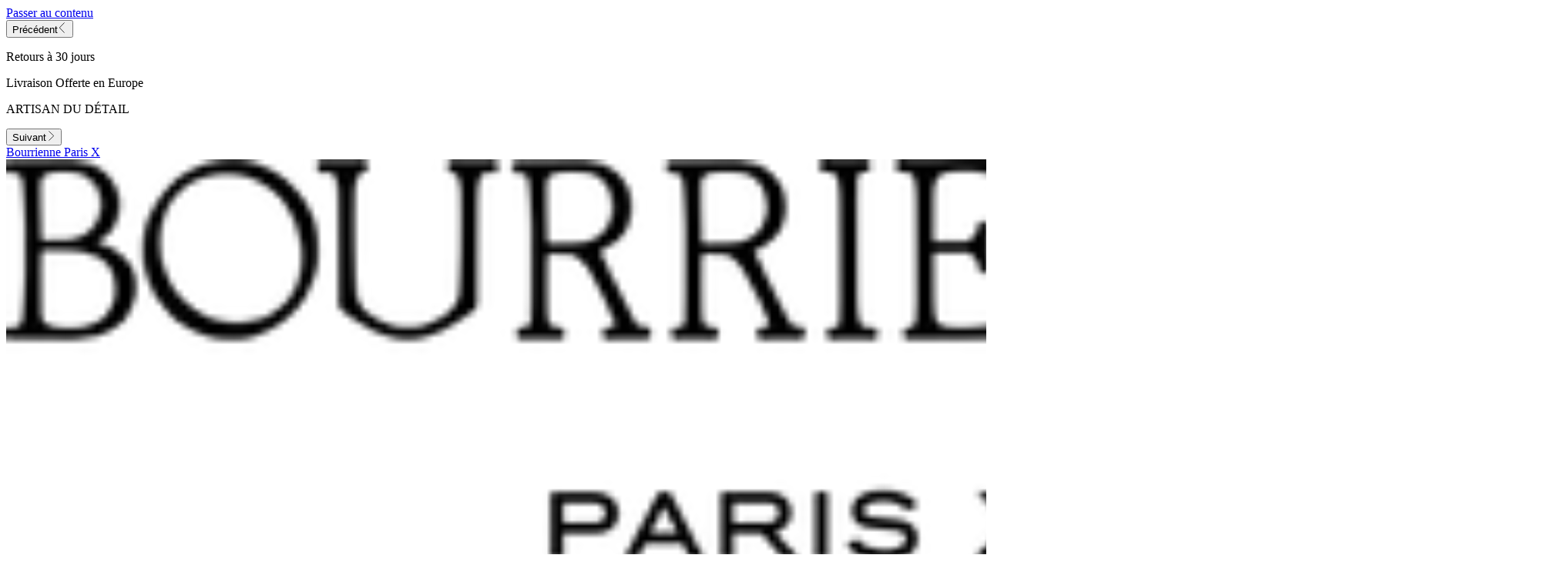

--- FILE ---
content_type: text/css
request_url: https://bourrienne.com/cdn/shop/t/49/assets/styles.css?v=19264615713490808341764773152
body_size: 24471
content:
/*! tailwindcss v4.1.17 | MIT License | https://tailwindcss.com */@layer properties;@layer theme,preflight,legacy,base,components,utilities;@layer theme{:root,:host{--color-white: #fff;--spacing: .25rem;--text-xs: .75rem;--text-xs--line-height: calc(1 / .75);--text-sm: .9375rem;--text-sm--line-height: calc(1.25 / .875);--text-base: 1rem;--text-base--line-height: 1.5 ;--text-lg: 1.125rem;--text-lg--line-height: calc(1.75 / 1.125);--text-xl: 1.25rem;--font-weight-semibold: 600;--font-weight-bold: 700;--shadow-sm: 0 1px 3px 0 rgb(0 0 0 / .1), 0 1px 2px -1px rgb(0 0 0 / .1);--shadow-md: 0 4px 6px -1px rgb(0 0 0 / .1), 0 2px 4px -2px rgb(0 0 0 / .1);--ease-in: cubic-bezier(.4, 0, 1, 1);--ease-out: cubic-bezier(0, 0, .2, 1);--ease-in-out: cubic-bezier(.4, 0, .2, 1);--default-transition-duration: .15s;--default-transition-timing-function: cubic-bezier(.4, 0, .2, 1);--ease-out-quad: cubic-bezier(.25, .46, .45, .94);--color-success-light: var(--custom-color-success-light, rgb(212 227 203));--color-success: var(--custom-color-success, rgb(48 122 7));--color-warning-light: var(--custom-color-warning-light, rgb(253 241 224));--color-warning: var(--custom-color-warning, rgb(237 138 0));--color-error-light: var(--custom-color-error-light, rgb(243 204 204));--color-error: var(--custom-color-error, rgb(203 43 43))}}@layer utilities{.pointer-events-none{pointer-events:none}.visible{visibility:visible}.sr-only{position:absolute;width:1px;height:1px;padding:0;margin:-1px;overflow:hidden;clip-path:inset(50%);white-space:nowrap;border-width:0}.fixed{position:fixed}.relative{position:relative}.static{position:static}.sticky{position:sticky}.z-0{z-index:0}.mt-3{margin-top:calc(var(--spacing) * 3)}.mb-3{margin-bottom:calc(var(--spacing) * 3)}.mb-5{margin-bottom:calc(var(--spacing) * 5)}.ml-0{margin-left:calc(var(--spacing) * 0)}.block{display:block}.contents{display:contents}.flex{display:flex}.grid{display:grid}.hidden{display:none}.inline{display:inline}.inline-block{display:inline-block}.table{display:table}.size-1\.5{width:calc(var(--spacing) * 1.5);height:calc(var(--spacing) * 1.5)}.size-5{width:calc(var(--spacing) * 5);height:calc(var(--spacing) * 5)}.h-full{height:100%}.w-full{width:100%}.shrink-0{flex-shrink:0}.grow{flex-grow:1}.transform{transform:var(--tw-rotate-x,) var(--tw-rotate-y,) var(--tw-rotate-z,) var(--tw-skew-x,) var(--tw-skew-y,)}.cursor-grab{cursor:grab}.resize{resize:both}.snap-x{scroll-snap-type:x var(--tw-scroll-snap-strictness)}.snap-mandatory{--tw-scroll-snap-strictness: mandatory}.snap-center{scroll-snap-align:center}.snap-start{scroll-snap-align:start}.snap-always{scroll-snap-stop:always}.list-disc{list-style-type:disc}.list-none{list-style-type:none}.flex-col{flex-direction:column}.items-center{align-items:center}.justify-between{justify-content:space-between}.justify-center{justify-content:center}.justify-center-safe{justify-content:safe center}.justify-end{justify-content:flex-end}.justify-start{justify-content:flex-start}.justify-items-center-safe{justify-items:safe center}.justify-items-start{justify-items:start}.gap-0\.5{gap:calc(var(--spacing) * .5)}.gap-1{gap:calc(var(--spacing) * 1)}.gap-2{gap:calc(var(--spacing) * 2)}.gap-2\.5{gap:calc(var(--spacing) * 2.5)}.gap-3{gap:calc(var(--spacing) * 3)}.gap-4{gap:calc(var(--spacing) * 4)}.gap-4\.5{gap:calc(var(--spacing) * 4.5)}.gap-5{gap:calc(var(--spacing) * 5)}.gap-6{gap:calc(var(--spacing) * 6)}.gap-8{gap:calc(var(--spacing) * 8)}.gap-10{gap:calc(var(--spacing) * 10)}.gap-12{gap:calc(var(--spacing) * 12)}.gap-16{gap:calc(var(--spacing) * 16)}.divide-y{:where(&>:not(:last-child)){--tw-divide-y-reverse: 0;border-bottom-style:var(--tw-border-style);border-top-style:var(--tw-border-style);border-top-width:calc(1px * var(--tw-divide-y-reverse));border-bottom-width:calc(1px * calc(1 - var(--tw-divide-y-reverse)))}}.place-self-center{place-self:center}.place-self-center-end{place-self:center end}.place-self-center-start{place-self:center start}.place-self-end{place-self:end}.place-self-end-center{place-self:end center}.place-self-end-start{place-self:end start}.place-self-start{place-self:start}.place-self-start-center{place-self:start center}.place-self-start-end{place-self:start end}.justify-self-center{justify-self:center}.justify-self-start{justify-self:flex-start}.truncate{overflow:hidden;text-overflow:ellipsis;white-space:nowrap}.overflow-hidden{overflow:hidden}.rounded{border-radius:.25rem}.rounded-full{border-radius:calc(infinity * 1px)}.border{border-style:var(--tw-border-style);border-width:1px}.bg-current{background-color:currentcolor}.object-contain{-o-object-fit:contain;object-fit:contain}.object-cover{-o-object-fit:cover;object-fit:cover}.p-1{padding:calc(var(--spacing) * 1)}.px-8{padding-inline:calc(var(--spacing) * 8)}.pl-0{padding-left:calc(var(--spacing) * 0)}.text-center{text-align:center}.text-end{text-align:end}.text-start{text-align:start}.text-base{font-size:var(--text-base);line-height:var(--tw-leading, var(--text-base--line-height))}.text-lg{font-size:var(--text-lg);line-height:var(--tw-leading, var(--text-lg--line-height))}.text-sm{font-size:var(--text-sm);line-height:var(--tw-leading, var(--text-sm--line-height))}.text-xs{font-size:var(--text-xs);line-height:var(--tw-leading, var(--text-xs--line-height))}.leading-6{--tw-leading: calc(var(--spacing) * 6);line-height:calc(var(--spacing) * 6)}.font-bold{--tw-font-weight: var(--font-weight-bold);font-weight:var(--font-weight-bold)}.font-semibold{--tw-font-weight: var(--font-weight-semibold);font-weight:var(--font-weight-semibold)}.text-subdued{color:var(--text-color);@supports (color: color-mix(in lab,red,red)){color:var(--text-color);@supports (color: color-mix(in lab,red,red)){color:color-mix(in srgb,var(--text-color) 65%,transparent)}}}.text-error{color:var(--color-error)}.text-success{color:var(--color-success)}.text-warning{color:var(--color-warning)}.capitalize{text-transform:capitalize}.lowercase{text-transform:lowercase}.uppercase{text-transform:uppercase}.italic{font-style:italic}.line-through{text-decoration-line:line-through}.opacity-30{opacity:30%}.shadow{--tw-shadow: 0 1px 3px 0 var(--tw-shadow-color, rgb(0 0 0 / .1)), 0 1px 2px -1px var(--tw-shadow-color, rgb(0 0 0 / .1));box-shadow:var(--tw-inset-shadow),var(--tw-inset-ring-shadow),var(--tw-ring-offset-shadow),var(--tw-ring-shadow),var(--tw-shadow)}.outline{outline-style:var(--tw-outline-style);outline-width:1px}.blur{--tw-blur: blur(8px);filter:var(--tw-blur,) var(--tw-brightness,) var(--tw-contrast,) var(--tw-grayscale,) var(--tw-hue-rotate,) var(--tw-invert,) var(--tw-saturate,) var(--tw-sepia,) var(--tw-drop-shadow,)}.filter{filter:var(--tw-blur,) var(--tw-brightness,) var(--tw-contrast,) var(--tw-grayscale,) var(--tw-hue-rotate,) var(--tw-invert,) var(--tw-saturate,) var(--tw-sepia,) var(--tw-drop-shadow,)}.transition{transition-property:color,background-color,border-color,outline-color,text-decoration-color,fill,stroke,--tw-gradient-from,--tw-gradient-via,--tw-gradient-to,opacity,box-shadow,transform,translate,scale,rotate,filter,backdrop-filter,display,content-visibility,overlay,pointer-events;transition-timing-function:var(--tw-ease, var(--default-transition-timing-function));transition-duration:var(--tw-duration, var(--default-transition-duration))}.transition-opacity{transition-property:opacity;transition-timing-function:var(--tw-ease, var(--default-transition-timing-function));transition-duration:var(--tw-duration, var(--default-transition-duration))}.duration-200{--tw-duration: .2s;transition-duration:.2s}.ease-in{--tw-ease: var(--ease-in);transition-timing-function:var(--ease-in)}.ease-in-out{--tw-ease: var(--ease-in-out);transition-timing-function:var(--ease-in-out)}.ease-out{--tw-ease: var(--ease-out);transition-timing-function:var(--ease-out)}.ease-out-quad{--tw-ease: var(--ease-out-quad);transition-timing-function:var(--ease-out-quad)}.group-hover\:opacity-50{&:is(:where(.group):hover *){@media(hover:hover){opacity:50%}}}.group-focus\:opacity-50{&:is(:where(.group):focus *){opacity:50%}}.group-\[\&\.is-active\]\:opacity-100{&:is(:where(.group).is-active *){opacity:100%}}.before\:pointer-events-none{&:before{content:var(--tw-content);pointer-events:none}}.before\:absolute{&:before{content:var(--tw-content);position:absolute}}.before\:inset-y-0{&:before{content:var(--tw-content);inset-block:calc(var(--spacing) * 0)}}.before\:left-0{&:before{content:var(--tw-content);left:calc(var(--spacing) * 0)}}.before\:z-1{&:before{content:var(--tw-content);z-index:1}}.before\:w-8{&:before{content:var(--tw-content);width:calc(var(--spacing) * 8)}}.before\:bg-linear-to-r{&:before{content:var(--tw-content);--tw-gradient-position: to right;@supports (background-image: linear-gradient(in lab,red,red)){--tw-gradient-position: to right in oklab}background-image:linear-gradient(var(--tw-gradient-stops))}}.before\:from-white{&:before{content:var(--tw-content);--tw-gradient-from: var(--color-white);--tw-gradient-stops: var(--tw-gradient-via-stops, var(--tw-gradient-position), var(--tw-gradient-from) var(--tw-gradient-from-position), var(--tw-gradient-to) var(--tw-gradient-to-position))}}.before\:to-transparent{&:before{content:var(--tw-content);--tw-gradient-to: transparent;--tw-gradient-stops: var(--tw-gradient-via-stops, var(--tw-gradient-position), var(--tw-gradient-from) var(--tw-gradient-from-position), var(--tw-gradient-to) var(--tw-gradient-to-position))}}.before\:content-\[\'\'\]{&:before{--tw-content: "";content:var(--tw-content)}}.after\:pointer-events-none{&:after{content:var(--tw-content);pointer-events:none}}.after\:absolute{&:after{content:var(--tw-content);position:absolute}}.after\:inset-y-0{&:after{content:var(--tw-content);inset-block:calc(var(--spacing) * 0)}}.after\:right-0{&:after{content:var(--tw-content);right:calc(var(--spacing) * 0)}}.after\:z-1{&:after{content:var(--tw-content);z-index:1}}.after\:w-8{&:after{content:var(--tw-content);width:calc(var(--spacing) * 8)}}.after\:bg-linear-to-l{&:after{content:var(--tw-content);--tw-gradient-position: to left;@supports (background-image: linear-gradient(in lab,red,red)){--tw-gradient-position: to left in oklab}background-image:linear-gradient(var(--tw-gradient-stops))}}.after\:from-white{&:after{content:var(--tw-content);--tw-gradient-from: var(--color-white);--tw-gradient-stops: var(--tw-gradient-via-stops, var(--tw-gradient-position), var(--tw-gradient-from) var(--tw-gradient-from-position), var(--tw-gradient-to) var(--tw-gradient-to-position))}}.after\:to-transparent{&:after{content:var(--tw-content);--tw-gradient-to: transparent;--tw-gradient-stops: var(--tw-gradient-via-stops, var(--tw-gradient-position), var(--tw-gradient-from) var(--tw-gradient-from-position), var(--tw-gradient-to) var(--tw-gradient-to-position))}}.after\:content-\[\'\'\]{&:after{--tw-content: "";content:var(--tw-content)}}.empty\:hidden{&:empty{display:none}}.active\:cursor-grabbing{&:active{cursor:grabbing}}.max-l\:hidden{@media(width<64rem){display:none}}.max-m\:w-full{@media(width<48rem){width:100%}}.max-s\:hidden{@media(width<40rem){display:none}}.s\:block{@media(width>=40rem){display:block}}.s\:hidden{@media(width>=40rem){display:none}}.s\:gap-5{@media(width>=40rem){gap:calc(var(--spacing) * 5)}}.s\:gap-8{@media(width>=40rem){gap:calc(var(--spacing) * 8)}}.s\:gap-12{@media(width>=40rem){gap:calc(var(--spacing) * 12)}}.s\:gap-16{@media(width>=40rem){gap:calc(var(--spacing) * 16)}}.s\:place-self-center{@media(width>=40rem){place-self:center}}.s\:place-self-center-end{@media(width>=40rem){place-self:center end}}.s\:place-self-center-start{@media(width>=40rem){place-self:center start}}.s\:place-self-end{@media(width>=40rem){place-self:end}}.s\:place-self-end-center{@media(width>=40rem){place-self:end center}}.s\:place-self-end-start{@media(width>=40rem){place-self:end start}}.s\:place-self-start{@media(width>=40rem){place-self:start}}.s\:place-self-start-center{@media(width>=40rem){place-self:start center}}.s\:place-self-start-end{@media(width>=40rem){place-self:start end}}.s\:justify-self-center{@media(width>=40rem){justify-self:center}}.s\:text-center{@media(width>=40rem){text-align:center}}.s\:text-end{@media(width>=40rem){text-align:end}}.s\:text-start{@media(width>=40rem){text-align:start}}.s\:text-base{@media(width>=40rem){font-size:var(--text-base);line-height:var(--tw-leading, var(--text-base--line-height))}}.m\:place-self-center{@media(width>=48rem){place-self:center}}.m\:place-self-end-center{@media(width>=48rem){place-self:end center}}.m\:place-self-end-start{@media(width>=48rem){place-self:end start}}.m\:text-center{@media(width>=48rem){text-align:center}}.m\:text-start{@media(width>=48rem){text-align:start}}.l\:block{@media(width>=64rem){display:block}}.l\:flex{@media(width>=64rem){display:flex}}.l\:grid{@media(width>=64rem){display:grid}}.l\:hidden{@media(width>=64rem){display:none}}.l\:table{@media(width>=64rem){display:table}}}@layer legacy{*,:before,:after{box-sizing:border-box;border-color:var(--border-color);border-style:solid;border-width:0;-webkit-font-smoothing:antialiased;-moz-osx-font-smoothing:grayscale}html{line-height:1.5;-moz-tab-size:4;-o-tab-size:4;tab-size:4;-webkit-text-size-adjust:100%;scroll-padding-top:var(--sticky-area-height);interpolate-size:allow-keywords}body{position:relative;margin:0;font:var(--text-font-style) var(--text-font-weight) var(--text-base) / 1.65 var(--text-font-family);letter-spacing:var(--text-letter-spacing);background:var(--page-background)}hr{height:0;border-top-width:1px}a{color:inherit;-webkit-text-decoration:inherit;text-decoration:inherit}b,strong{font-weight:bolder}code,kbd,samp,pre{font-family:ui-monospace,SFMono-Regular,Menlo,Monaco,Consolas,Liberation Mono,Courier New,monospace;font-size:1em}table{text-indent:0;border-collapse:collapse;border-color:inherit}button,input,optgroup,select,textarea{margin:0;padding:0;font-family:inherit;font-size:100%;font-style:inherit;font-weight:inherit;line-height:inherit;color:inherit;text-transform:inherit}input[type=submit]{cursor:pointer}button,select{text-transform:none}button,[type=button],[type=reset],[type=submit]{-webkit-appearance:button;background-color:#0000;background-image:none}button,label,summary,[role=button],[type=checkbox],[type=radio]{-webkit-tap-highlight-color:transparent;touch-action:manipulation;cursor:pointer}:-moz-focusring{outline:auto}:-moz-ui-invalid{box-shadow:none}::-webkit-inner-spin-button{height:auto}::-webkit-outer-spin-button{height:auto}::-webkit-date-and-time-value{text-align:start}[type=date]{min-height:3rem}[type=search]{-webkit-appearance:textfield;outline-offset:-2px}::-webkit-search-decoration{-webkit-appearance:none}::-webkit-file-upload-button{font:inherit;-webkit-appearance:button}summary{list-style-type:none}summary::-webkit-details-marker{display:none}blockquote,dl,dd,h1,h2,h3,h4,h5,h6,hr,figure,p,pre{margin:0}fieldset{margin:0;padding:0}legend{padding:0}ul,ol,menu{margin:0;padding:0}.unstyled-list{margin:0;padding:0;list-style:none}textarea{min-height:4lh;resize:vertical;field-sizing:content}input::-moz-placeholder,textarea::-moz-placeholder{color:var(--text-color);@supports (color: color-mix(in lab,red,red)){color:color-mix(in srgb,var(--text-color) 65%,transparent)}opacity:1}input::placeholder,textarea::placeholder{color:var(--text-color);@supports (color: color-mix(in lab,red,red)){color:color-mix(in srgb,var(--text-color) 65%,transparent)}opacity:1}:disabled{cursor:default!important}img,svg,video,canvas,audio,iframe,embed,object{display:block;vertical-align:middle}img{max-width:100%;height:auto;color:#0000}[role=img] svg{display:initial}picture source{display:contents}video{max-width:100%;height:auto}:focus:not(:focus-visible){outline:none}[hidden]{display:none!important}height-observer{display:block}.color-scheme{color:var(--text-color);background-color:var(--background);background-image:var(--background-gradient);border-color:var(--border-color)}.color-scheme--with-image-overlay{--border-color: var(--text-color);@supports (color: color-mix(in lab,red,red)){--border-color: color-mix(in srgb, var(--text-color) 60%, transparent)}}.color-scheme--with-image-overlay .button--outline{--border-color: var(--text-color)}.accordion{box-sizing:content-box;display:block}.accordion{border-block-width:1px}.accordion :is(svg){transition:transform .2s}.accordion+.accordion{border-block-start-width:0}.accordion__toggle{display:flex;align-items:center;justify-content:space-between;-moz-column-gap:.625rem;column-gap:.625rem;padding-block:1.25rem}.accordion__content{margin-block-start:-.25rem;padding-block-end:1.25rem;padding-inline-end:1.25rem}@media screen and (width>=64rem){.accordion__toggle.text-lg{padding-block:1.5rem}.accordion--lg .accordion__toggle{padding-block:2rem}.accordion--lg .accordion__content{margin-block-start:-.5rem}}.accordion-group>*+*>.accordion{border-block-start-width:0}.blog-post-card{display:grid;align-content:start;gap:1.25rem}.blog-post-card__info{display:grid;justify-items:start;row-gap:1rem}.blog-post-card__meta{display:flex;flex-wrap:wrap;align-items:center;-moz-column-gap:.5rem;column-gap:.5rem}.blog-post-card__meta>*+:before{content:"\2022";margin-inline-end:.5rem}.blog-post-list{--blog-post-list-items-per-row: 1;--blog-post-list-column-gap: 1.875rem;--blog-post-list-row-gap: var(--section-stack-gap);--blog-post-list-card-width: calc( 100% / var(--blog-post-list-items-per-row) - var(--blog-post-list-column-gap) * (var(--blog-post-list-items-per-row) - 1) / var(--blog-post-list-items-per-row) );display:grid;grid:auto / repeat(auto-fit,var(--blog-post-list-card-width));align-items:start;-moz-column-gap:var(--blog-post-list-column-gap);column-gap:var(--blog-post-list-column-gap);row-gap:var(--blog-post-list-row-gap)}.featured-blog-post{display:none;grid-column:1 / -1}@media screen and (width>=40rem){.blog-post-list{--blog-post-list-items-per-row: 2}}@media screen and (max-width:999px){.blog-post-list--carousel{--blog-post-list-card-width: 40vw;grid:auto / auto-flow var(--blog-post-list-card-width)}}@media screen and (max-width:699px){.blog-post-list--carousel{--blog-post-list-card-width: 74vw}}@media screen and (width>=64rem){.blog-post-list{--blog-post-list-items-per-row: 3;--blog-post-list-column-gap: 3.75rem}.featured-blog-post{display:block}.featured-blog-post+.blog-post-card{display:none}}@media screen and (width>=80rem){.blog-post-list{--blog-post-list-row-gap: 3.75rem}}.shopify-challenge__button,.shopify-payment-button__button--unbranded{all:revert}.button,.shopify-challenge__button,.shopify-payment-button__button--unbranded{--initial-gradient: linear-gradient(var(--button-background), var(--button-background));--hover-gradient: linear-gradient(transparent, transparent);--initial-background-position: var(--transform-origin-end);--hover-background-position: var(--transform-origin-start);position:relative;display:inline-flex;align-items:center;justify-content:center;padding:.65rem 1.75rem;font:var(--button-font);color:var(--button-text-color);text-align:center;text-shadow:none;text-transform:var(--button-text-transform);letter-spacing:var(--button-letter-spacing);-moz-column-gap:1.125rem;column-gap:1.125rem;cursor:pointer;-webkit-appearance:none;-moz-appearance:none;appearance:none;background-color:#0000;background-image:var(--initial-gradient),var(--hover-gradient);background-repeat:no-repeat;background-position:var(--initial-background-position);background-size:101% 101%,0 101%;border:1px solid var(--button-outline-color, var(--button-background));border-radius:var(--button-border-radius);transition:background-size .45s cubic-bezier(.785,.135,.15,.86),background-position .45s step-end,color .45s cubic-bezier(.785,.135,.15,.86),border .45s cubic-bezier(.785,.135,.15,.86)}.button--outline{--initial-gradient: linear-gradient(transparent, transparent);--hover-gradient: linear-gradient(var(--button-background), var(--button-background));--initial-background-position: var(--transform-origin-start);--hover-background-position: var(--transform-origin-end);color:var(--button-background, var(--text-color));border-color:var(--button-outline-color, var(--border-color))}.button--subdued.button--outline{color:var(--button-background);@supports (color: color-mix(in lab,red,red)){color:color-mix(in srgb,var(--button-background) 65%,transparent)}border-color:var(--border-color)}.button--sm{padding:.5rem .75rem;font-size:var(--text-xs)}@media screen and (pointer:fine)and (prefers-reduced-motion:no-preference){.features--button-transition :is(.button,.shopify-challenge__button,.shopify-payment-button__button--unbranded):not([disabled]):hover{color:var(--button-background);background-position:var(--hover-background-position);background-size:0 101%,101% 101%;border-color:var(--button-background)}.features--button-transition .shopify-payment-button__button--unbranded:not([disabled]):hover{background-color:#0000}.features--button-transition .button--outline:not([disabled]):hover{color:var(--button-text-color)}}.button-group{display:flex;flex-wrap:wrap;align-items:center;gap:1rem}.button-group>*{margin:0!important}.button-group:has(.link):has(.button){-moz-column-gap:1.5rem;column-gap:1.5rem}@media screen and (width>=40rem){.button-group{gap:1.25rem}.button-group:has(.link):not(:has(.button)){-moz-column-gap:2rem;column-gap:2rem}.button-group--same-width{display:grid;grid-auto-columns:minmax(0,1fr);grid-auto-flow:column}}.additional-checkout-buttons{width:100%}.shopify-payment-button__button{width:100%;min-height:calc(1lh + 1.3rem + 2px);vertical-align:top}shopify-accelerated-checkout,shopify-accelerated-checkout-cart{--shopify-accelerated-checkout-button-block-size: 44px;--shopify-accelerated-checkout-button-border-radius: var(--button-border-radius);--shopify-accelerated-checkout-button-box-shadow: none}@keyframes animateIconInline{0%{opacity:1;transform:translate(0)}50%{opacity:0;transform:translate(100%)}51%{opacity:0;transform:translate(-100%)}to{opacity:1;transform:translate(0)}}@keyframes animateIconBlock{0%{opacity:1;transform:translateY(0)}50%{opacity:0;transform:translateY(100%)}51%{opacity:0;transform:translateY(-100%)}to{opacity:1;transform:translateY(0)}}.circle-button{--circle-button-size: 2.75rem;display:grid;width:var(--circle-button-size);height:var(--circle-button-size);color:var(--circle-button-text-color);background:var(--circle-button-background);border-radius:var(--rounded-full);box-shadow:0 .125rem .625rem var(--circle-button-text-color);@supports (color: color-mix(in lab,red,red)){box-shadow:0 .125rem .625rem color-mix(in srgb,var(--circle-button-text-color) 15%,transparent)}place-items:center}.circle-button>svg{width:.75rem}.circle-button>.icon-zoom{width:.875rem}@media screen and (pointer:fine)and (prefers-reduced-motion:no-preference){.circle-button.hover\:animate-icon-inline:hover svg{animation:.35s ease-in-out forwards animateIconInline}.circle-button.hover\:animate-icon-block:hover svg{animation:.35s ease-in-out forwards animateIconBlock}}.circle-button--sm{--circle-button-size: 2.25rem}.circle-button--lg,.circle-button--xl{--circle-button-size: 3.125rem}:is(.circle-button--lg,.circle-button--xl)>svg{width:1rem}@media screen and (width>=40rem){.circle-button--xl{--circle-button-size: 3.5rem}}.content-over-media{--content-over-media-gap: 1.25rem;--content-over-media-calculated-row-gap: var( --content-over-media-row-gap, var(--content-over-media-gap) );--content-over-media-calculated-column-gap: var( --content-over-media-column-gap, var(--content-over-media-gap) );position:relative;display:grid;grid-template:[full-start] 0 [content-start] minmax(0,1fr) [content-end] 0 [full-end] / [full-start] minmax(0,1fr) [content-start] minmax(0,min(var(--container-max-width),100% - var( --content-over-media-column-gap, var(--content-over-media-gap, var(--container-gutter)) ) * 2)) [content-end] minmax(0,1fr) [full-end];min-height:var(--content-over-media-height, auto);overflow:hidden;-moz-column-gap:var(--content-over-media-calculated-column-gap);column-gap:var(--content-over-media-calculated-column-gap);row-gap:var(--content-over-media-calculated-row-gap);place-items:center}.content-over-media:before{content:"";z-index:1;position:absolute;pointer-events:none;background:var(--content-over-media-gradient-overlay, var(--content-over-media-overlay));border-radius:inherit;inset:0}.content-over-media>picture,.content-over-media>image-parallax picture{display:contents}.content-over-media>:is(img,video,iframe,svg,video-media),.content-over-media>picture img,.content-over-media>image-parallax img{grid-area:full-start / full-start / full-end / full-end;width:100%;height:var(--content-over-media-height, auto);min-height:100%;max-height:100%;overflow-wrap:anywhere;-webkit-user-select:none;-moz-user-select:none;user-select:none;border-radius:inherit;-o-object-fit:cover;object-fit:cover;-o-object-position:center;object-position:center;-webkit-touch-callout:none}.content-over-media>:not(img,video,iframe,svg,video-media,picture,image-parallax){z-index:1;position:relative;grid-area:content-start / content-start / content-end / content-end;max-width:var(--content-over-media-content-max-width, 48rem);text-shadow:0 1px var(--content-over-media-text-shadow);@supports (color: color-mix(in lab,red,red)){text-shadow:0 1px color-mix(in srgb,var(--content-over-media-text-shadow) 50%,transparent)}}.content-over-media:has(>.prose):not(:has(>.prose .button:last-child)){row-gap:calc(var(--content-over-media-calculated-row-gap) - .5rem)}@supports (row-gap: 1lh){.content-over-media:has(>.prose):not(:has(>.prose .button:last-child)){row-gap:calc(var(--content-over-media-calculated-row-gap) - .5lh)}}.content-over-media>video-media:not([autoplay])~:not(img,video,iframe,svg,video-media,picture,image-parallax){pointer-events:none;transition:opacity .2s ease-in-out,visibility .2s ease-in-out}.content-over-media>video-media:not([autoplay])[loaded]~:not(img,video,iframe,svg,video-media,picture,image-parallax){visibility:hidden;opacity:0}.content-over-media:has(video-media:not([autoplay])) .play-button{transition:transform .2s ease-in-out}.content-over-media:has(video-media:not([autoplay])):hover .play-button{transform:scale(1.1)}.shopify-section:first-child [allow-transparent-header]>.content-over-media>:not(img,video,iframe,svg,video-media,picture,image-parallax){padding-block-start:var(--header-height, 0px)}.content-over-media--xs{--content-over-media-height: clamp(15rem, 65vw, 25rem)}.content-over-media--sm{--content-over-media-height: clamp(20rem, 85vw, 32rem)}.content-over-media--md{--content-over-media-height: clamp(25rem, 100vw, 36rem)}.content-over-media--lg{--content-over-media-height: clamp(30rem, 125vw, 42rem)}.content-over-media--fill{--content-over-media-height: calc(100vh - var(--sticky-area-height))}.shopify-section:first-child .content-over-media--fill{--content-over-media-height: calc( 100vh - (var(--announcement-bar-height, 0px) + var(--header-height, 0px)) )}.shopify-section:first-child:has([allow-transparent-header]) .content-over-media--fill{--content-over-media-height: calc(100vh - (var(--announcement-bar-height, 0px)))}@supports (height: 100svh){.content-over-media--fill{--content-over-media-height: calc(100svh - var(--sticky-area-height))}.shopify-section:first-child .content-over-media--fill{--content-over-media-height: calc( 100svh - (var(--announcement-bar-height, 0px) + var(--header-height, 0px)) )}.shopify-section:first-child:has([allow-transparent-header]) .content-over-media--fill{--content-over-media-height: calc(100svh - (var(--announcement-bar-height, 0px)))}}@media screen and (width>=40rem){.content-over-media{--content-over-media-gap: 2rem}}@media screen and (width>=64rem){.content-over-media{--content-over-media-gap: 3rem}}.page-dots{--dot-size: .375rem;display:flex;flex-wrap:wrap;justify-content:center;gap:.5rem 1rem}.page-dots>*{display:grid;width:var(--dot-size);height:var(--dot-size);border-radius:var(--rounded-full);place-content:center}.page-dots>*:after{content:"";position:absolute;background:currentColor;border-radius:inherit;opacity:.4;transition:opacity .25s,background .25s;inset:0}.page-dots>*[aria-current=true]:after{opacity:1}.page-dots--narrow{-moz-column-gap:.5rem;column-gap:.5rem}.page-dots--autoplay>[aria-current=false]:after,.page-dots--autoplay>[aria-current=true] .circular-progress{transition-delay:.15s}.page-dots--autoplay>[aria-current=true]:after,.page-dots--autoplay>[aria-current=false] .circular-progress{opacity:0}.page-dots--autoplay>[aria-current=true] .circular-progress circle:last-child{animation:animateCircularProgress var(--slideshow-progress-duration) linear var(--slideshow-progress-play-state) both}.prev-next-button{transition:opacity .15s ease-in-out,transform .15s ease-in-out,visibility .15s ease-in-out}.prev-next-button[disabled]{visibility:hidden;opacity:0}@media screen and (pointer:fine){.prev-next-button--prev:hover svg{animation-direction:reverse!important}}@media screen and (pointer:fine){.floating-controls-container{position:relative;display:block;padding-inline:4.625rem}.floating-controls-container:not(:has(.is-scrollable)) .floating-controls-container__control{display:none}.floating-controls-container--inside{--floating-controls-inset-inline: 1.5rem;padding-inline:0}.floating-controls-container--on-hover>.floating-controls-container__control{opacity:0;transform:translateY(-10px)}.floating-controls-container--on-hover:hover>.floating-controls-container__control:not(:has([disabled])){opacity:1;transform:translateY(0)}.floating-controls-container__control{z-index:2;position:absolute;display:grid;transition:opacity .2s,transform .2s;inset-block-start:calc(50% - 1.5625rem)}.floating-controls-container__control:first-child{inset-inline-start:var(--floating-controls-inset-inline, 0)}.floating-controls-container__control:last-child{inset-inline-end:var(--floating-controls-inset-inline, 0)}}@media not screen and (pointer:fine){.floating-controls-container>.floating-controls-container__control{display:none}}:where(x-drawer,x-modal,x-popover):not(:defined){display:none}:where(.modal,.drawer,.popover,.header-search){z-index:999;position:relative;display:none}:where(.modal,.drawer,.popover,.header-search)::part(overlay){position:fixed;min-height:100vh;background:var(--page-overlay);inset:0}:where(.modal,.drawer,.popover,.header-search)::part(close-button){display:grid;padding:0;color:currentColor;cursor:pointer;background:none;border:none;place-items:center}:where(.modal,.drawer,.popover,.header-search)::part(close-button)>svg{display:block}@media screen and (pointer:fine){:where(.modal,.drawer,.popover,.header-search)::part(close-button){opacity:.6;transition:all .2s ease-in}:where(.modal,.drawer,.popover,.header-search)::part(close-button):hover{opacity:1}}:where(.modal,.drawer,.popover,.header-search)::part(tap-area){position:relative}:where(.modal,.drawer,.popover,.header-search)::part(tap-area):before{content:"";position:absolute;inset:-.65rem}.modal{--distance-to-bleed: var(--modal-body-padding-inline);--modal-header-padding-block: .875rem;--modal-header-padding-inline: 1.25rem;--modal-body-padding-block: 1.25rem;--modal-body-padding-inline: 1.25rem;--modal-body-max-width: 30rem}.modal::part(base){position:fixed;display:grid;width:100%;height:100%;place-items:end center;inset:0}.modal::part(content){width:100%;max-width:var(--modal-body-max-width);max-height:75vh;overflow:auto;color:var(--text-color);background-color:var(--background);background-image:var(--background-gradient);isolation:isolate}@supports (height: 100dvh){.modal::part(content){max-height:85dvh}}.modal::part(header){z-index:2;position:sticky;display:grid;align-items:center;text-align:center;background:inherit;border-block-end:1px solid var(--border-color);padding-block-start:var(--modal-header-padding-block);padding-block-end:var(--modal-header-padding-block);padding-inline-start:var(--modal-header-padding-inline);padding-inline-end:var(--modal-header-padding-inline);inset-block-start:0}.modal::part(close-button){position:absolute;inset-inline-end:var(--modal-header-padding-inline)}.modal::part(body){padding-block-start:var(--modal-body-padding-block);padding-block-end:var(--modal-body-padding-block);padding-inline-start:var(--modal-body-padding-inline);padding-inline-end:var(--modal-body-padding-inline)}@media screen and (width>=40rem){.modal{--modal-header-padding-block: 1.125rem;--modal-header-padding-inline: 2rem;--modal-body-padding-block: 2rem;--modal-body-padding-inline: 2rem}.modal::part(base){place-items:center}.modal--lg{--modal-body-max-width: 45rem}}.drawer{--distance-to-bleed: var(--drawer-body-padding-inline);--drawer-header-padding-block: 1rem;--drawer-header-padding-inline: 1.25rem;--drawer-body-padding-block: 1.25rem;--drawer-body-padding-inline: 1.25rem;--drawer-footer-padding-block: 1rem;--drawer-footer-padding-inline: 1.25rem;--drawer-max-width: min(92vw, 28.125rem)}.drawer::part(base){position:fixed;width:100%;height:100%;inset:0}.drawer::part(content){position:relative;display:grid;grid-auto-rows:auto minmax(0,1fr) auto;align-content:start;width:100%;max-width:var(--drawer-max-width);height:100%;color:var(--text-color);background-color:var(--background);background-image:var(--background-gradient)}.drawer::part(header){box-sizing:border-box;display:flex;align-items:center;justify-content:space-between;min-height:min(var(--header-height),5rem);-moz-column-gap:1rem;column-gap:1rem;border-block-end:1px solid var(--border-color);padding-block-start:var(--drawer-header-padding-block);padding-block-end:var(--drawer-header-padding-block);padding-inline-start:var(--drawer-header-padding-inline);padding-inline-end:var(--drawer-header-padding-inline)}.drawer::part(body){display:grid;grid-template-columns:minmax(0,1fr);align-content:start;overflow:hidden auto;overscroll-behavior-y:contain;padding-block-start:var(--drawer-body-padding-block);padding-block-end:var(--drawer-body-padding-block);padding-inline-start:var(--drawer-body-padding-inline);padding-inline-end:var(--drawer-body-padding-inline)}.drawer::part(footer){background-color:var(--background);background-image:var(--background-gradient);border-block-start:1px solid var(--border-color);padding-block-start:var(--drawer-footer-padding-block);padding-block-end:var(--drawer-footer-padding-block);padding-inline-start:var(--drawer-footer-padding-inline);padding-inline-end:var(--drawer-footer-padding-inline)}.drawer--sm{--drawer-max-width: min(92vw, 25rem)}.drawer--center-body::part(body){align-self:center}@media screen and (width>=64rem){.drawer{--drawer-header-padding-block: 1.125rem;--drawer-header-padding-inline: 2rem;--drawer-body-padding-block: 2rem;--drawer-body-padding-inline: 2rem;--drawer-footer-padding-block: 2rem;--drawer-footer-padding-inline: 2rem}}.popover{--distance-to-bleed: var(--popover-body-padding-inline);--popover-header-padding-block: .875rem;--popover-header-padding-inline: 1.25rem;--popover-body-padding-block: 1.25rem;--popover-body-padding-inline: 1.25rem}.popover::part(content){width:100%;max-height:75vh;overflow:auto;color:var(--text-color);background:var(--background);isolation:isolate}@supports (height: 100dvh){.popover::part(content){max-height:85dvh}}.popover::part(header){z-index:2;position:sticky;display:grid;align-items:center;text-align:center;background:inherit;border-block-end:1px solid var(--border-color);padding-block-start:var(--popover-header-padding-block);padding-block-end:var(--popover-header-padding-block);padding-inline-start:var(--popover-header-padding-inline);padding-inline-end:var(--popover-header-padding-inline);inset-block-start:0}.popover::part(close-button){position:absolute;inset-inline-end:var(--popover-header-padding-inline)}.popover::part(body){padding-block-start:var(--popover-body-padding-block);padding-block-end:var(--popover-body-padding-block);padding-inline-start:var(--popover-body-padding-inline);padding-inline-end:var(--popover-body-padding-inline)}.popover__value-list{position:relative;display:grid;justify-items:start;text-align:start;gap:.75rem}.popover__value-list>*{width:100%;color:var(--text-color);@supports (color: color-mix(in lab,red,red)){color:color-mix(in srgb,var(--text-color) 65%,transparent)}text-align:inherit;transition:color .2s ease-in-out}.popover__value-list>*[aria-selected=true],.popover__value-list>*:hover{color:var(--text-color)}.popover__value-list>*:has(:checked){color:var(--text-color)}.popover__value-option{width:100%;color:var(--text-color);@supports (color: color-mix(in lab,red,red)){color:color-mix(in srgb,var(--text-color) 65%,transparent)}text-align:inherit;transition:color .2s ease-in-out}.popover__value-option[aria-selected=true],.popover__value-option:hover{color:var(--text-color)}@media screen and (max-width:999px){.popover::part(base){position:fixed;display:grid;width:100%;height:100%;place-items:end center;inset:0}}@media screen and (width>=64rem){.popover{--popover-block-offset: .75rem;position:absolute}.popover::part(content){width:-moz-max-content;width:max-content;max-width:18.75rem;max-height:min(60vh,25rem);border:1px solid var(--border-color);box-shadow:2px 2px 6px var(--text-color);@supports (color: color-mix(in lab,red,red)){box-shadow:2px 2px 6px color-mix(in srgb,var(--text-color) 5%,transparent)}}.popover::part(overlay),.popover::part(header){display:none}.popover:has(.popover__value-list)::part(body){padding-inline-end:2.5rem}.popover--top-start{inset-block-end:calc(100% + var(--popover-block-offset));inset-inline-start:0}.popover--top-end{inset-block-end:calc(100% + var(--popover-block-offset));inset-inline-end:0}.popover--bottom-start{inset-block-start:calc(100% + var(--popover-block-offset));inset-inline-start:0}.popover--bottom-end{inset-block-start:calc(100% + var(--popover-block-offset));inset-inline-end:0}}.pop-in{z-index:10;position:fixed;display:none;padding:2rem;inset-block-end:1rem;inset-inline:1rem}.pop-in__close-button{inset-block-start:1.25rem;inset-inline-end:1.25rem;position:absolute!important}@media screen and (width>=40rem){.pop-in{inset-block-end:2rem;inset-inline:2rem}}.banner{padding:.625rem 1.25rem;font-size:var(--text-base);color:var(--banner-color);text-shadow:none;background:var(--banner-background)}.banner:has(.banner__text-with-button){padding-block:1.25rem}.banner--error{--banner-background: var(--color-error-light);--banner-color: var(--color-error);--button-background: var(--color-error);--button-text-color: var(--color-error-light)}.banner--success{--banner-background: var(--color-success-light);--banner-color: var(--color-success);--button-background: var(--color-success);--button-text-color: var(--color-success-light)}.banner--warning{--banner-background: var(--color-warning-light);--banner-color: var(--color-warning);--button-background: var(--color-warning);--button-text-color: var(--color-warning-light)}.banner__text-with-button{display:flex;flex-wrap:wrap;align-items:center;justify-content:space-between;gap:.8rem 1.5rem}.form{display:grid;align-content:start;row-gap:var(--form-gap)}.form-row{display:flex;flex-wrap:wrap;gap:var(--fieldset-gap)}.form-row>.form-control{flex:1 0 var(--fieldset-row-control-width, 14rem)}.form-row>button{flex-grow:1}.fieldset{gap:var(--fieldset-gap);display:grid}.fieldset-row{display:grid;grid-template-columns:repeat(auto-fit,minmax(12rem,1fr));gap:inherit}.form-control{position:relative;display:grid;gap:var(--form-control-gap)}.form-control>label{justify-self:start}.form-control__max-characters-count{margin-block-start:-.375rem}.checkbox-control{position:relative;display:flex;align-items:flex-start;text-align:start;-moz-column-gap:var(--checkbox-control-gap);column-gap:var(--checkbox-control-gap)}.input,.textarea,.select{width:100%;padding:var(--input-padding-block) var(--input-padding-inline);color:var(--input-text-color, var(--text-color));text-align:start;-webkit-appearance:none;-moz-appearance:none;appearance:none;background:var(--input-background, transparent);border-width:1px;border-radius:var(--input-border-radius);transition:border-color .1s ease-in-out}:is(.input,.textarea,.select)::-moz-placeholder{color:var(--input-text-color, var(--text-color));@supports (color: color-mix(in lab,red,red)){color:color-mix(in srgb,var(--input-text-color, var(--text-color)) 60%,transparent)}}:is(.input,.textarea,.select)::placeholder{color:var(--input-text-color, var(--text-color));@supports (color: color-mix(in lab,red,red)){color:color-mix(in srgb,var(--input-text-color, var(--text-color)) 60%,transparent)}}:is(.input:focus,.textarea:focus,.select:focus-visible){border-color:currentColor;outline:none}.select{box-shadow:0 1px 3px var(--text-color);@supports (color: color-mix(in lab,red,red)){box-shadow:0 1px 3px color-mix(in srgb,var(--text-color) 8%,transparent)}padding-inline-end:calc(var(--input-padding-inline) * 2 + 10px)}.select:required:invalid{color:var(--input-text-color, var(--text-color));@supports (color: color-mix(in lab,red,red)){color:color-mix(in srgb,var(--input-text-color, var(--text-color)) 60%,transparent)}}.select~svg,.select>svg{position:absolute;transition:transform .2s;inset-block-start:calc(50% - 3.5px);inset-inline-end:calc(var(--input-padding-inline) + 1px)}.select[aria-expanded=true]>svg{transform:rotate(180deg)}.form-control:has(.select):before{content:"";position:absolute;width:calc(var(--input-padding-inline) * 2 + 35px);height:calc(100% - 2px);pointer-events:none;background-image:linear-gradient(to var(--transform-origin-start),var(--background) calc(var(--input-padding-inline) + 20px),var(--background-without-opacity));inset-block-start:1px;inset-inline-end:1px}.form-control:has(.select):not(:lang(ae),:lang(ar),:lang(arc),:lang(bcc),:lang(bqi),:lang(ckb),:lang(dv),:lang(fa),:lang(glk),:lang(he),:lang(ku),:lang(mzn),:lang(nqo),:lang(pnb),:lang(ps),:lang(sd),:lang(ug),:lang(ur),:lang(yi)):before{border-top-right-radius:var(--input-border-radius);border-bottom-right-radius:var(--input-border-radius)}.form-control:has(.select):is(:lang(ae),:lang(ar),:lang(arc),:lang(bcc),:lang(bqi),:lang(ckb),:lang(dv),:lang(fa),:lang(glk),:lang(he),:lang(ku),:lang(mzn),:lang(nqo),:lang(pnb),:lang(ps),:lang(sd),:lang(ug),:lang(ur),:lang(yi)):before{border-top-left-radius:var(--input-border-radius);border-bottom-left-radius:var(--input-border-radius)}.floating-label{z-index:1;position:absolute;padding:0 .25rem;color:var(--input-text-color, var(--text-color));@supports (color: color-mix(in lab,red,red)){color:color-mix(in srgb,var(--input-text-color, var(--text-color)) 60%,transparent)}pointer-events:none;background:var(--background);opacity:0;transform:translateY(3px);transition:opacity .2s ease-in-out,transform .2s ease-in-out;inset-block-start:calc(-1 * var(--input-padding-block) + 1px);inset-inline-start:calc(var(--input-padding-inline) - .25rem + 1px)}:-webkit-autofill~.floating-label{color:#000}:-webkit-any(:-webkit-any(.input,.textarea):not(:placeholder-shown) ~ .floating-label,:-webkit-any(.input,.textarea,.select):-webkit-autofill ~ .floating-label,.select:valid ~ .floating-label){opacity:1;transform:translateY(0)}:is(:is(.input,.textarea):not(:-moz-placeholder)~.floating-label,:is(.input,.textarea,.select):autofill~.floating-label,.select:valid~.floating-label){opacity:1;transform:translateY(0)}:is(:is(.input,.textarea):not(:placeholder-shown)~.floating-label,:is(.input,.textarea,.select):-webkit-autofill~.floating-label,.select:valid~.floating-label){opacity:1;transform:translateY(0)}:is(:is(.input,.textarea):not(:placeholder-shown)~.floating-label,:is(.input,.textarea,.select):autofill~.floating-label,.select:valid~.floating-label){opacity:1;transform:translateY(0)}.input-suffix{position:absolute;transition:opacity .2s ease-in-out,visibility .2s ease-in-out;inset-block-start:var(--input-padding-block);inset-inline-end:var(--input-padding-inline)}.form-control:has(:focus-within)+.input-suffix.hide-on-focus{visibility:hidden;opacity:0}.checkbox{--checkbox-baseline-distance: 1.6em ;--checkbox-offset: calc((var(--checkbox-baseline-distance) - var(--checkbox-size)) / 2);position:relative;flex-shrink:0;width:var(--checkbox-size);height:var(--checkbox-size);-webkit-appearance:none;-moz-appearance:none;appearance:none;background:var(--checkmark-svg-url) no-repeat center / 0;border-color:var(--text-color);@supports (color: color-mix(in lab,red,red)){border-color:color-mix(in srgb,var(--text-color) 80%,transparent)}border-width:1px;border-radius:2px;transition:background-color .2s ease-in-out,border-color .2s ease-in-out;inset-block-start:var(--checkbox-offset)}@supports (width: 1lh){.checkbox{inset-block-start:calc(.5lh - var(--checkbox-size) / 2)}}.checkbox:checked{background-color:var(--accent);background-size:10px 8px;border-color:var(--accent)}.checkbox:checked~label{opacity:1}.checkbox:disabled,.checkbox:disabled~label{cursor:default;opacity:.5}.checkbox:not(:disabled,:checked)~label{opacity:.7}.checkbox~label{transition:all .2s ease-in-out}.dot-checkbox{position:absolute;display:block;width:6px;height:6px;pointer-events:none;-webkit-appearance:none;-moz-appearance:none;appearance:none;background:var(--text-color);border-radius:100%;opacity:0;transition:opacity .2s;inset-block-start:calc(.5em + 1.5px)}.dot-checkbox~label{position:relative;opacity:.65;transition:opacity .2s,transform .2s}.dot-checkbox~label:hover{opacity:1}.dot-checkbox:checked{opacity:1}.dot-checkbox:checked~label{opacity:1;transform:translate(calc(var(--transform-logical-flip) * 1.125rem))}.dot-checkbox:focus~label{outline:5px auto highlight;outline:5px auto -webkit-focus-ring-color}.switch{--switch-height: 1rem;--switch-width: 2.25rem;--switch-padding: .1875rem;--switch-toggle-size: .625rem;display:grid;align-self:center;width:var(--switch-width);height:var(--switch-height);padding:var(--switch-padding);-webkit-appearance:none;-moz-appearance:none;appearance:none;background:var(--text-color);@supports (color: color-mix(in lab,red,red)){background:color-mix(in srgb,var(--text-color) 20%,transparent)}border-radius:var(--rounded-full);transition:background .2s ease-in-out}.switch:after{content:"";width:var(--switch-toggle-size);height:var(--switch-toggle-size);background:var(--background);border-radius:var(--rounded-full);box-shadow:0 1px 1px #0003;transition:transform .2s ease-in-out}.switch:checked{background:var(--accent)}.switch:checked:after{transform:translate(calc(var(--transform-logical-flip) * (var(--switch-width) - var(--switch-toggle-size) - var(--switch-padding) * 2)))}.shopify-section:not(:first-child) .bordered-section{border-block-start-width:1px}.shopify-section:not(:has(.section-spacing))+.shopify-section{border-block-start-width:0}.container{--distance-to-bleed: max(var(--container-gutter), 50% - var(--container-max-width) / 2);margin-inline-start:max(var(--container-gutter),50% - var(--container-max-width) / 2);margin-inline-end:max(var(--container-gutter),50% - var(--container-max-width) / 2)}.container--xxs{--container-max-width: var(--container-xxs-max-width)}.container--xs{--container-max-width: var(--container-xs-max-width)}.container--sm{--container-max-width: var(--container-sm-max-width)}.container--md{--container-max-width: var(--container-md-max-width)}.container--lg{--container-max-width: var(--container-lg-max-width)}.container--xl{--container-max-width: var(--container-xl-max-width)}.section-spacing{padding-block-start:calc(var(--section-vertical-spacing-override, var(--section-vertical-spacing)) + var(--section-vertical-spacing-block-start-compensation, 0px));padding-block-end:var(--section-vertical-spacing-override, var(--section-vertical-spacing))}.shopify-section:has(.section-spacing){scroll-padding-block-start:calc(var(--announcement-bar-is-sticky, 0) * var(--announcement-bar-height, 0px) + var(--header-is-sticky, 0) * var(--header-height, 0px))}.section-spacing--tight{--section-vertical-spacing: var(--section-vertical-spacing-tight);--section-stack-gap: var(--section-stack-gap-tight)}.shopify-section:empty{display:none}.section-stack{display:grid;grid-auto-columns:minmax(0,1fr);gap:var(--section-stack-gap)}.section-header{max-width:min(var(--container-xs-max-width),100%);margin-inline-start:var(--container-gutter);margin-inline-end:var(--container-gutter)}.container .section-header{margin-inline:0}.v-stack{display:grid;grid-template-columns:minmax(0,1fr);align-content:start}.h-stack{display:flex;align-items:center}.bleed,.full-bleed{margin-inline-start:calc(-1 * var(--distance-to-bleed));margin-inline-end:calc(-1 * var(--distance-to-bleed))}.bleed{scroll-padding-inline:var(--distance-to-bleed);padding-inline-start:var(--distance-to-bleed);padding-inline-end:var(--distance-to-bleed)}@media screen and (width>=40rem){.s\:unbleed{margin-inline:0;padding-inline:0;scroll-padding-inline:0}}@media screen and (width>=64rem){.l\:unbleed{margin-inline:0;padding-inline:0;scroll-padding-inline:0}}@media screen and (width>=80rem){.xl\:unbleed{margin-inline:0;padding-inline:0;scroll-padding-inline:0}}.empty-state{display:grid;text-align:center;place-content:center;padding-block:6.25rem}@media screen and (width>=64rem){.empty-state{padding-block:12.5rem}}@media screen and (width>=1400px){.empty-state{padding-block:15.625rem}}.shopify-section--announcement-bar,.shopify-section--header{transform:translateY(calc(((var(--announcement-bar-height, 0px) + var(--header-height, 0px)) * -1) * var(--hide-header-group, 0)));transition:transform .25s ease-in-out}video-media,model-media{position:relative;display:block;width:100%;border-radius:inherit;aspect-ratio:var(--aspect-ratio, var(--default-aspect-ratio));container:media / inline-size}@supports not (aspect-ratio: 1){:is(video-media,model-media):before{content:"";padding-block-end:calc(100% / (var(--aspect-ratio, var(--default-aspect-ratio))));display:block}:is(video-media,model-media)>*{position:absolute!important;top:0;left:0;height:100%}}@container media (width >= 32rem){:is(video-media,model-media)::part(play-button){width:4rem;height:4rem}}video-media{--default-aspect-ratio: 16 / 9}video-media[host]{display:grid;align-items:center}video-media[show-play-button]:not([loaded]),video-media:not([autoplay]){cursor:pointer}video-media>:is(video,iframe,img){width:100%;height:100%;border-radius:inherit;transition:opacity .2s ease-in-out}video-media>video[controls]{pointer-events:auto}video-media>:is(video:not(:fullscreen),img){-o-object-fit:cover;object-fit:cover;-o-object-position:center;object-position:center;margin:0!important}video-media>:is(iframe,img){position:absolute;inset:0}video-media:not([loaded])>:is(video,iframe),video-media[loaded]>img,video-media[loaded]::part(play-button){pointer-events:none;opacity:0}video-media[suspended]~*{pointer-events:none}video-media::part(play-button){z-index:1;position:absolute;top:50%;left:50%;will-change:scale;transition:scale .2s ease-in-out,opacity .2s ease-in-out;translate:-50% -50%}video-media:hover::part(play-button){scale:1.1}model-media{--default-aspect-ratio: 1}model-media model-viewer,model-media .shopify-model-viewer-ui{width:100%;height:100%;vertical-align:top}@media screen and (max-width:699px){.order-summary__header,.order-summary__body td:nth-child(n+2),.order-summary__footer td:first-child{display:none}.order-summary__body td{border-width:0}.order-summary__body tr:last-child td{border-block-end-width:1px}.order-summary__body tr:first-child td{padding-block-start:0}.order-summary__body tr:last-child td{padding-block-end:calc(var(--table-cell-padding-block) * 2)}}@media screen and (width>=40rem){.order-summary .line-item-info{max-width:500px}}.line-item{--line-item-media-width: 4.375rem;display:flex;align-items:center;-moz-column-gap:1.5rem;column-gap:1.5rem}.line-item__media{flex-shrink:0;width:var(--line-item-media-width)}@media screen and (width>=40rem){.line-item{--line-item-media-width: 7.5rem}}.discount-badge{display:flex;align-items:center;padding:.125rem .5rem;color:var(--on-sale-badge-text);-moz-column-gap:.5rem;column-gap:.5rem;background:var(--on-sale-badge-background)}.shipping-estimator__form{gap:var(--fieldset-gap);display:grid}@media screen and (width>=40rem){.shipping-estimator__form{display:flex;flex-wrap:wrap}.shipping-estimator__form .select{max-width:15rem}}.pagination{display:inline-grid;grid-auto-rows:minmax(0,2.8125rem);grid-auto-columns:minmax(0,2.625rem);grid-auto-flow:column;justify-self:center;border-block-end-width:1px}.pagination__link{position:relative;display:grid;place-content:center}.pagination__link[aria-current=page]{box-shadow:0 1px,inset 0 -2px}@media screen and (width>=40rem){.pagination{grid-auto-columns:minmax(0,3.75rem)}}.pswp{--pswp-bg: var(--background);--pswp-root-z-index: 100000;z-index:var(--pswp-root-z-index);position:fixed;top:0;left:0;display:none;width:100%;height:100%;touch-action:none;outline:0;opacity:.003;contain:layout style size;-webkit-tap-highlight-color:#0000}.pswp:focus{outline:0}.pswp--open{display:block}.pswp img{max-width:none}.pswp,.pswp__bg{transform:translateZ(0);will-change:opacity}.pswp__bg{background:var(--pswp-bg);opacity:.005}.pswp,.pswp__scroll-wrap{overflow:hidden}.pswp__scroll-wrap,.pswp__bg,.pswp__container,.pswp__item,.pswp__img,.pswp__zoom-wrap{position:absolute;top:0;left:0;width:100%;height:100%}.pswp__img,.pswp__zoom-wrap{width:auto;height:auto}.pswp--click-to-zoom.pswp--zoom-allowed .pswp__img{cursor:zoom-in}.pswp--click-to-zoom.pswp--zoomed-in .pswp__img{cursor:grab}.pswp--click-to-zoom.pswp--zoomed-in .pswp__img:active{cursor:grabbing}.pswp--no-mouse-drag.pswp--zoomed-in .pswp__img,.pswp--no-mouse-drag.pswp--zoomed-in .pswp__img:active,.pswp__img{cursor:zoom-out}.pswp__container,.pswp__img,.pswp__button,.pswp__counter{-webkit-user-select:none;-moz-user-select:none;user-select:none}.pswp__item{z-index:1;overflow:hidden}.pswp__hidden{display:none!important}.pswp .pswp__hide-on-close{z-index:10;pointer-events:none;opacity:.005;transform:translateY(15px);will-change:opacity;transition:opacity .3s cubic-bezier(.4,0,.22,1),transform .3s cubic-bezier(.4,0,.22,1)}.pswp--ui-visible .pswp__hide-on-close{pointer-events:auto;opacity:1;transform:translateY(0);transition-delay:.3s}.pswp__top-bar{z-index:10;position:absolute;bottom:2.5rem;left:0;display:flex;flex-direction:row;align-items:center;justify-content:center;width:100%;-moz-column-gap:.75rem;column-gap:.75rem;pointer-events:none!important}.pswp__top-bar>.circle-button{pointer-events:auto;transition:transform .2s ease-in-out}@media screen and (pointer:fine){.pswp__top-bar>.circle-button:hover{transform:scale(1.1)}}.pswp__preloader{display:none}@media screen and (width>=40rem){.pswp__top-bar{-moz-column-gap:1.125rem;column-gap:1.125rem}}.range{width:100%;-webkit-appearance:none;-moz-appearance:none;appearance:none;background:none}.range::-webkit-slider-thumb{-webkit-appearance:none}.range::-webkit-slider-thumb{z-index:1;position:relative;width:.625rem;height:.625rem;cursor:pointer;background:var(--text-color);border-radius:100%;box-shadow:none;margin-block-start:-.25rem}.range::-webkit-slider-runnable-track{width:100%;height:2px;cursor:pointer;background:var(--text-color);@supports (color: color-mix(in lab,red,red)){background:color-mix(in srgb,var(--text-color) 12%,transparent)}border:none;border-radius:2px}.range::-moz-range-thumb{width:.625rem;height:.625rem;cursor:pointer;background:var(--text-color);border:none;border-radius:100%}.range::-moz-range-progress{width:100%;height:2px;cursor:pointer;border:none;border-radius:2px}.range::-moz-range-track{width:100%;height:2px;cursor:pointer;border:none;border-radius:2px}.range::-moz-range-progress{background-color:var(--text-color)}.range::-moz-range-track{background-color:var(--border-color)}@media not screen and (pointer:fine){.range::-webkit-slider-thumb{width:1rem;height:1rem;margin-block-start:-.4375rem}.range::-moz-range-thumb{width:1rem;height:1rem}}.range-group{height:2px;background:linear-gradient(to var(--transform-origin-end),var(--text-color) var(--range-min),var(--text-color) var(--range-min),var(--text-color) var(--range-max),var(--text-color) var(--range-max));@supports (color: color-mix(in lab,red,red)){background:linear-gradient(to var(--transform-origin-end),color-mix(in srgb,var(--text-color) 12%,transparent) var(--range-min),var(--text-color) var(--range-min),var(--text-color) var(--range-max),color-mix(in srgb,var(--text-color) 12%,transparent) var(--range-max))}border-radius:2px}.range-group .range{height:2px;vertical-align:top;pointer-events:none}.range-group .range::-webkit-slider-runnable-track{background:none}.range-group .range::-webkit-slider-thumb{pointer-events:auto}.range-group .range::-moz-range-progress{background:none}.range-group .range::-moz-range-track{background:none}.range-group .range::-moz-range-thumb{pointer-events:auto}.range-group .range:last-child{position:absolute;inset-block-start:0;inset-inline-start:0}.input-group{display:flex;align-items:center;-moz-column-gap:.75rem;column-gap:.75rem}.input-prefix{display:flex;flex:1 0 0;align-items:center;justify-content:space-between;min-width:0;padding:.4375rem;border:1px solid var(--text-color);@supports (color: color-mix(in lab,red,red)){border:1px solid color-mix(in srgb,var(--text-color) 12%,transparent)}border-radius:min(.625rem,var(--button-border-radius))}.input-prefix:focus-within{border-color:var(--text-color);box-shadow:inset 0 0 0 1px var(--text-color)}.input-prefix>.field{width:100%;min-width:0;padding:0;text-align:end;-webkit-appearance:textfield;-moz-appearance:textfield;appearance:textfield;background:none;border:none;margin-inline-start:.625rem}.input-prefix>.field:focus{outline:none}.input-prefix>.field::-webkit-outer-spin-button{margin:0;-webkit-appearance:none;appearance:none}.input-prefix>.field::-webkit-inner-spin-button{margin:0;-webkit-appearance:none;appearance:none}.price-range{padding-block-start:.25rem;display:block}.price-range>.range-group{margin-block-end:1.125rem;position:relative}@media not screen and (pointer:fine){.price-range{padding-block-start:.625rem}}.product-card{position:relative;display:grid;grid-template-columns:minmax(0,1fr);align-content:start;scroll-snap-align:start;gap:1.25rem}.product-card__figure{position:relative}.product-card__figure>.badge-list{z-index:1;position:absolute;inset-block-start:.25rem;inset-inline-start:.25rem}.product-card__media{display:block;isolation:isolate}.product-card__image{-o-object-fit:contain;object-fit:contain;-o-object-position:center;object-position:center;margin-inline:auto;transition:opacity .1s ease-in-out}.product-card__image--secondary{position:absolute;display:none;width:100%;height:100%;inset-block-start:0;inset-inline-start:0}.product-card__quick-add-button{z-index:1;position:absolute;padding:.625rem;color:var(--circle-button-text-color);background:var(--circle-button-background);inset-block-end:.5rem;inset-inline-end:.5rem}@media screen and (pointer:fine){.product-card__quick-add-button{opacity:0;transform:translateY(5px);transition:opacity .2s ease-in-out,transform .2s ease-in-out}.product-card__quick-add-button :is(svg){transition:transform .2s ease-in-out}.product-card__quick-add-button:hover svg{transform:rotate(90deg)}.product-card:hover .product-card__quick-add-button{opacity:1;transform:translateY(0)}}.product-card__info{display:grid;align-content:start;justify-items:center;text-align:center;gap:.75rem}.product-card__info :is(.price-list,.rating-badge){justify-content:center}.product-card__info .color-swatch{--swatch-size: 1.375rem}@media screen and (pointer:fine){.product-card__image--secondary{display:block;mix-blend-mode:plus-lighter;opacity:0}.product-card__figure:has(.product-card__image--secondary):hover>.product-card__media .product-card__image--primary{opacity:0}.product-card__figure:has(.product-card__image--secondary):hover>.product-card__media .product-card__image--secondary{opacity:1}}@media screen and (width>=40rem){.product-card__figure>.badge-list{inset-block-start:.5rem;inset-inline-start:.5rem}}.horizontal-product-card{position:relative;display:flex;align-items:center;-moz-column-gap:1.5rem;column-gap:1.5rem;scroll-snap-align:start;scroll-snap-stop:always;container:horizontal-product-card / inline-size}.horizontal-product-card__figure{flex-shrink:0;width:6.25rem}.horizontal-product-card__info{display:grid;flex-grow:1;grid-template-columns:minmax(0,1fr);grid-auto-columns:auto;justify-items:start;gap:.625rem}.\@large\:horizontal-product-card__button{display:none}@media screen and (width>=40rem){.horizontal-product-card{-moz-column-gap:2rem;column-gap:2rem}}@container horizontal-product-card (width >= 450px){.horizontal-product-card__info{grid-auto-flow:column;align-items:center}.\@narrow\:horizontal-product-card__button{display:none}.\@large\:horizontal-product-card__button{display:block}}.product-list{--product-list-max-items-per-row-allowed: 2;--product-list-calculated-items-per-row: min( var(--product-list-max-items-per-row-allowed), var(--product-list-items-per-row) );--product-list-default-row-gap: 2.1875rem;--product-list-default-column-gap: .625rem;--product-list-calculated-row-gap: clamp( var(--section-vertical-spacing) / 4, var(--product-list-default-row-gap) * var(--product-list-vertical-spacing-factor, 1), var(--section-vertical-spacing) * 2 );--product-list-calculated-column-gap: clamp( var(--container-gutter) / 4, var(--product-list-default-column-gap) * var(--product-list-horizontal-spacing-factor, 1), var(--container-gutter) * 2 );--product-list-card-width: calc( 100% / var(--product-list-calculated-items-per-row) - var(--product-list-calculated-column-gap, 0px) * (var(--product-list-calculated-items-per-row) - 1) / var(--product-list-calculated-items-per-row) );display:grid;grid:auto / repeat(auto-fit,var(--product-list-card-width));align-items:start;-moz-column-gap:var(--product-list-calculated-column-gap);column-gap:var(--product-list-calculated-column-gap);row-gap:var(--product-list-calculated-row-gap)}.product-list--carousel{--product-list-default-column-gap: 1.25rem;grid:auto / auto-flow var(--product-list-card-width);justify-content:safe center}@media screen and (max-width:699px){.product-list:not(.product-list--carousel){margin-inline:-.625rem}.product-list--carousel{--product-list-card-width: min(300px, 65%)}}@media screen and (width>=40rem){.product-list{--product-list-max-items-per-row-allowed: 3;--product-list-default-row-gap: 3rem;--product-list-default-column-gap: 1.5rem}.product-list--compact{--product-list-max-items-per-row-allowed: 4}}@media screen and (width>=64rem){.product-list{--product-list-max-items-per-row-allowed: 4;--product-list-default-row-gap: 4rem;--product-list-default-column-gap: 3rem}.product-list--compact{--product-list-max-items-per-row-allowed: 5}.product-list--carousel{scroll-snap-type:x mandatory}}@media screen and (width>=80rem){.product-list{--product-list-max-items-per-row-allowed: var(--product-list-items-per-row)}}@media screen and (width>=1400px){.product-list{--product-list-default-row-gap: 4rem;--product-list-default-column-gap: 3.75rem}}.quick-buy-modal{--modal-body-max-width: 55.625rem}.quick-buy-modal::part(content){position:relative}.quick-buy-modal__content{display:grid;grid-template-columns:minmax(0,1fr)}.quick-buy-modal__close-button{position:absolute;inset-block-start:1.875rem;inset-inline-end:1.875rem}.quick-buy-modal__view-more{margin-block-start:2rem;display:inline-block}@media screen and (max-width:699px){.quick-buy-modal::part(body){padding-inline:0}.quick-buy-modal__gallery-wrapper,.quick-buy-modal__info-wrapper{padding-inline-start:var(--modal-body-padding-inline);padding-inline-end:var(--modal-body-padding-inline)}.quick-buy-modal__gallery-wrapper .price-list{justify-content:center}.quick-buy-modal__gallery-wrapper .price-list .h6{font-size:.6875rem}.quick-buy-modal__mobile-info{margin-block-start:1.25rem}.quick-buy-modal__info-wrapper{border-block-start-width:1px;margin-block-start:1.25rem}.quick-buy-modal__info-wrapper .product-info__block-item:is([data-block-type=vendor],[data-block-type=title],[data-block-type=price],[data-block-type=rating],[data-block-type=separator]),.quick-buy-modal__info-wrapper .product-info__block-group[data-group-type=text-with-rating]{display:none}.quick-buy-modal__info-wrapper .product-info__block-item[data-block-type=variant-picker]{--product-info-gap: 1.25rem}.quick-buy-modal__info-wrapper .product-info__block-item[data-block-type=buy-buttons]{--product-info-gap: 1.5rem}}@media screen and (width>=40rem){.quick-buy-modal{--modal-body-padding-inline: 3.125rem;--modal-body-padding-block: 3.125rem}.quick-buy-modal::part(header){display:none}.quick-buy-modal__content{display:grid;grid-template-columns:minmax(0,.9fr) minmax(0,1fr);align-items:center;-moz-column-gap:2.5rem;column-gap:2.5rem}.quick-buy-modal__content .product-info{position:relative;top:unset}}.prose{overflow-wrap:anywhere}.prose :first-child,.prose .sr-only:first-child+*{margin-block-start:0!important}.prose :last-child{margin-block-end:0!important}.prose :where(:not(meta,span)+*){margin-block-start:1rem}.prose :where(*+span:not(:empty,.metafield-multi_line_text_field)),.prose :is(.link,img){display:inline-block}.prose :is(.link+.link){margin-inline-start:.75rem}.prose :is(.button,.button-group:has(.button)){margin-block-start:1.5rem}.prose :is(p img:not([style*=float]):only-child,div img:not([style*=float]):only-child,figure,video,object,blockquote,table){margin-block:1.6rem}.prose :is(iframe[src*=youtube],iframe[src*="youtu.be"],iframe[src*=vimeo]){aspect-ratio:16 / 9;width:100%;height:auto}.prose .play-button{display:block;margin:2rem auto}.prose :is(ol,ul) :is(ol,ul){margin-block-start:0!important}.prose :is(ol,ul){row-gap:.4em;display:grid}.prose br{margin-block:0!important}.prose figcaption{font-size:var(--text-sm);font-style:italic;color:var(--text-color);@supports (color: color-mix(in lab,red,red)){color:color-mix(in srgb,var(--text-color) 65%,transparent)}margin-block-start:.5em}.prose blockquote{border-inline-start-width:3px;padding:.375rem 0 .375rem 1rem;font-size:1.15rem;line-height:1.75}@media screen and (width>=64rem){.prose:not(.prose--tight) :where(:not(meta,span)+*){margin-block-start:1.25rem}.prose:not(.prose--tight) :is(.button,.button-group:has(.button)){margin-block-start:2rem}.prose:not(.prose--tight) .play-button{margin-block:2.5rem}.prose:not(.prose--tight) blockquote{margin-inline-start:2rem;padding-inline-start:2rem}}.link,.prose a:not(.h1,.h2,.h3,.h4,.h5,.h6,.button,.link-faded,.link-faded-reverse){text-decoration:none;background:linear-gradient(to right,currentColor,currentColor) 0 min(100%,1.35em) / 100% 1px no-repeat;transition:background-size .3s ease-in-out}@supports (height: 1lh){:is(.link,.prose a:not(.h1,.h2,.h3,.h4,.h5,.h6,.button,.link-faded,.link-faded-reverse)){background:linear-gradient(to right,currentColor,currentColor) 0 min(100%,1.2lh) / 100% 1px no-repeat}}@media screen and (pointer:fine){:is(.link,.prose a:not(.h1,.h2,.h3,.h4,.h5,.h6,.button,.link-faded,.link-faded-reverse)):hover{background-size:0 1px}}.link-reverse{text-decoration:none;background:linear-gradient(to right,currentColor,currentColor) 0 min(100%,1.35em) / 0 1px no-repeat;transition:background-size .3s ease-in-out}@supports (height: 1lh){.link-reverse{background:linear-gradient(to right,currentColor,currentColor) 0 min(100%,1.2lh) / 0 1px no-repeat}}@media screen and (pointer:fine){.link-reverse:hover{background-size:100% 1px}}.link-faded{color:var(--text-color);@supports (color: color-mix(in lab,red,red)){color:color-mix(in srgb,var(--text-color) 65%,transparent)}transition:color .2s ease-in-out}@media screen and (pointer:fine){.link-faded:hover{color:var(--text-color)}}.link-faded-reverse{transition:color .2s ease-in-out}@media screen and (pointer:fine){.link-faded-reverse:hover{color:var(--text-color);@supports (color: color-mix(in lab,red,red)){color:color-mix(in srgb,var(--text-color) 65%,transparent)}}}table{--table-cell-padding-block: .75rem;--table-cell-padding-inline: .5rem;--table-foot-cell-padding-block: .75rem;--table-foot-cell-padding-inline: .5rem;width:100%}table caption{text-align:inherit;margin-block-end:.5rem}th{text-align:start}:where(td,th):not(:empty){border-block-width:1px}:where(th):not(:empty){border-block-start-width:0}td:not(:empty)+td{border-inline-start-width:1px}th,td{padding:var(--table-cell-padding-block) var(--table-cell-padding-inline)}table:not(.table--bordered) :is(th,td):first-child,table:not(.table--bordered) :is(th,td):empty+td{padding-inline-start:0}:is(th,td):last-child{padding-inline-end:0}th{font-family:var(--heading-font-family);font-size:var(--text-h6);font-style:var(--heading-font-style);font-weight:var(--heading-font-weight);line-height:1.7;text-transform:var(--heading-text-transform);letter-spacing:var(--heading-letter-spacing);opacity:.6;padding-block:0 .625rem}tfoot td{padding:var(--table-foot-cell-padding-block) var(--table-foot-cell-padding-inline)}tr[onclick]{cursor:pointer;transition:background .2s}tr[onclick]:hover{background:var(--text-color);@supports (color: color-mix(in lab,red,red)){background:color-mix(in srgb,var(--text-color) 5%,transparent)}}@media screen and (width>=40rem){table{--table-cell-padding-block: 1rem;--table-cell-padding-inline: .75rem;--table-foot-cell-padding-block: 1rem;--table-foot-cell-padding-inline: .75rem}}.table--bordered{--table-cell-padding-inline: .75rem}.table--bordered td{border-width:1px}.table--reduce-border :is(td)+td{border-inline-start-width:0}.table--no-border td{border:none}.table--sm{--table-cell-padding-block: .35rem;--table-cell-padding-inline: .5rem}.table--lg{--table-cell-padding-block: 1.5rem;--table-cell-padding-inline: .5rem}@media screen and (width>=40rem){.table--lg{--table-cell-padding-block: 2rem;--table-cell-padding-inline: .75rem}}.social-media--list{display:flex;flex-wrap:wrap;align-items:center;gap:var(--social-media-list-gap, .75rem 2rem)}.social-media--list .social-media__item{opacity:.65;transition:opacity .2s,color .2s}.social-media--list svg{width:var(--social-media-icon-size, 1.25rem)}@media screen and (pointer:fine){.social-media--list .social-media__item:hover{opacity:1}}.social-media--block{display:grid;grid-template-columns:repeat(auto-fit,minmax(0,.33fr));gap:1px}.social-media--block:has(:nth-child(4)){grid-template-columns:repeat(auto-fit,minmax(0,.25fr))}.social-media--block .social-media__item{z-index:0;width:100%;outline:1px solid var(--border-color);transition:background .15s,color .15s,outline .15s,z-index .15s}.social-media--block a{padding-block:.625rem;display:block}.social-media--block svg{margin-inline:auto}@media screen and (pointer:fine){.social-media--block .social-media__item:hover{z-index:1;color:var(--branding-color);background:var(--branding-background);outline-color:var(--branding-background)}}@media not screen and (pointer:fine){.social-media--block .social-media__item{color:var(--branding-color);background:var(--branding-background);outline-color:var(--branding-background)}}@media screen and (width>=40rem){.social-media--block{grid-template-columns:repeat(auto-fit,minmax(0,3.75rem))}}.branding-colors--facebook{--branding-background: 24 119 242;--branding-color: 255 255 255}.branding-colors--twitter{--branding-background: 29 161 242;--branding-color: 255 255 255}.branding-colors--instagram{--branding-background: 195 42 163;--branding-color: 255 255 255}.branding-colors--pinterest{--branding-background: 189 8 28;--branding-color: 255 255 255}.branding-colors--youtube{--branding-background: 255 0 0;--branding-color: 255 255 255}.branding-colors--tiktok{--branding-background: 1 1 1;--branding-color: 255 255 255}.branding-colors--vimeo{--branding-background: 26 183 234;--branding-color: 255 255 255}.branding-colors--linkedin{--branding-background: 10 102 194;--branding-color: 255 255 255}.branding-colors--whatsapp{--branding-background: 79 206 93;--branding-color: 255 255 255}.branding-colors--snapchat{--branding-background: 255 252 0;--branding-color: 0 0 0}.branding-colors--tumblr{--branding-background: 54 70 93;--branding-color: 255 255 255}.branding-colors--wechat{--branding-background: 9 184 62;--branding-color: 255 255 255}.branding-colors--reddit{--branding-background: 255 69 0;--branding-color: 255 255 255}.branding-colors--line{--branding-background: 6 199 85;--branding-color: 255 255 255}.branding-colors--spotify{--branding-background: 30 215 96;--branding-color: 255 255 255}.branding-colors--21buttons{--branding-background: 0 0 0;--branding-color: 255 255 255}.branding-colors--email{--branding-background: var(--text-color);--branding-color: var(--background)}.color-swatch{--swatch-offset: 2px;--swatch-size: 2.125rem;--swatch-border-size: 1px;--swatch-disabled-strike-color: var(--border-color);position:relative;display:grid;width:var(--swatch-size);height:var(--swatch-size);padding:var(--swatch-offset);background:content-box var(--swatch-background) no-repeat center / cover;border:var(--swatch-border-size) solid transparent;place-items:center}.color-swatch.is-disabled:before{content:"";position:absolute;margin:var(--swatch-disabled-margin, var(--swatch-offset));background:linear-gradient(to bottom right,transparent calc(50% - .5px),var(--swatch-disabled-strike-color) calc(50% - .5px) calc(50% + .5px),transparent calc(50% + .5px));inset:0}:disabled+.color-swatch{display:none}:checked+.color-swatch,.color-swatch.is-selected{--swatch-disabled-margin: 0;--swatch-disabled-strike-color: currentColor;border-color:currentColor}:focus-visible+.color-swatch{outline-offset:calc(var(--swatch-offset))}.thumbnail-swatch{--swatch-size: 3rem;--swatch-disabled-strike-color: var(--border-color);position:relative;display:block;width:var(--swatch-size);height:var(--swatch-size);border-width:1px;border-radius:min(4px,var(--input-border-radius))}:checked+.thumbnail-swatch,.thumbnail-swatch.is-selected{--swatch-disabled-strike-color: currentColor;border-color:currentColor}.thumbnail-swatch.is-disabled:before{content:"";position:absolute;background:linear-gradient(to bottom right,transparent calc(50% - .5px),var(--swatch-disabled-strike-color) calc(50% - .5px) calc(50% + .5px),transparent calc(50% + .5px));inset:0}:disabled+.thumbnail-swatch{display:none}.thumbnail-swatch>img{height:100%;border-radius:inherit}:focus-visible+.thumbnail-swatch{outline-offset:2px}@media screen and (width>=40rem){.thumbnail-swatch{--swatch-size: 4.25rem}}.block-swatch{--swatch-border-size: 1px;--swatch-padding: calc(var(--input-padding-block) - var(--swatch-border-size) * 2) .875rem;--swatch-disabled-strike-color: var(--border-color);position:relative;display:flex;align-items:center;justify-content:center;min-width:2.5rem;padding:var(--swatch-padding);color:var(--text-color);@supports (color: color-mix(in lab,red,red)){color:color-mix(in srgb,var(--text-color) 65%,transparent)}-moz-column-gap:.875rem;column-gap:.875rem;border-width:var(--swatch-border-size);border-radius:var(--input-border-radius)}.block-swatch.is-disabled{color:var(--text-color);@supports (color: color-mix(in lab,red,red)){color:color-mix(in srgb,var(--text-color) 50%,transparent)}}:checked+.block-swatch,.block-swatch.is-selected{--swatch-disabled-strike-color: currentColor;color:var(--text-color);border-color:currentColor}.block-swatch.is-disabled:before{content:"";position:absolute;background:linear-gradient(to bottom right,transparent calc(50% - .5px),var(--swatch-disabled-strike-color) calc(50% - .5px) calc(50% + .5px),transparent calc(50% + .5px));inset:0}:disabled+.block-swatch{display:none}:focus-visible+.block-swatch{outline-offset:2px}.block-swatch__color{width:1rem;height:1rem;background:var(--swatch-background) center / cover}.image-filter{--image-filter-width: 3rem;display:grid;grid-template-columns:var(--image-filter-width) minmax(0,1fr);align-items:center;-moz-column-gap:1.25rem;column-gap:1.25rem}.image-filter__image{width:var(--image-filter-width);height:var(--image-filter-width);-o-object-fit:contain;object-fit:contain;-o-object-position:center;object-position:center}.image-filter__label{grid-column-start:2}:checked+.image-filter .image-filter__image{outline:1px solid var(--text-color)}:checked+.image-filter .image-filter__label{color:var(--text-color)}.content-tabs::part(tab-list){display:grid;grid-auto-flow:column;justify-content:start;white-space:nowrap;border-block-end:1px solid var(--border-color);gap:2.5rem;margin-block-end:1.5rem}.content-tabs [role=tab]{box-shadow:0 1px var(--text-color);padding-block-end:.625rem;transition:opacity .2s ease-in,box-shadow .2s ease-in}.content-tabs [role=tab]:not([aria-selected=true]){box-shadow:0 1px #0000;opacity:.6}.content-tabs--center::part(tab-list){width:-moz-max-content;width:max-content;margin-inline:auto}.content-tabs--center::part(tab-panel-list){display:block;width:min(800px,100%);text-align:center;margin-inline:auto}@media screen and (width>=64rem){.content-tabs::part(tab-list){gap:4.375rem;margin-block-end:2rem}}.constrained-image{width:var(--image-mobile-max-width, var(--image-max-width));max-width:100%}@media screen and (width>=40rem){.constrained-image{width:var(--image-max-width)}}.text-with-icon{display:flex;align-items:center;gap:.625rem}.text-with-icon>svg{flex-shrink:0}.icon{display:block;height:auto;vertical-align:middle;transition:transform .2s}.group[aria-expanded=true] .icon.group-expanded\:rotate{transform:rotate(180deg)}[dir=rtl] .icon--direction-aware{scale:-1}.offset-icon{--icon-baseline-distance: .825em ;position:relative;top:var(--icon-baseline-distance);translate:0 -50%}@supports (top: 1lh){.offset-icon{top:.5lh}}.price-list{display:flex;flex-wrap:wrap;align-items:baseline;-moz-column-gap:.5rem;column-gap:.5rem}.price-list--product{-moz-column-gap:1rem;column-gap:1rem}.localization-selectors{display:flex;flex-wrap:wrap;align-items:center;justify-content:center;gap:.75rem 1.75rem}.localization-selectors__separator{width:1px;height:.5rem;background:var(--border-color)}.localization-selectors__separator:last-child{display:none}.localization-toggle{display:flex;align-items:center;-moz-column-gap:.625rem;column-gap:.625rem}.localization-toggle>svg{transition:transform .2s}.localization-toggle[aria-expanded=true]>svg{transform:rotate(180deg)}.country-flag{width:20px;height:15px}.payment-methods{display:flex;flex-wrap:wrap;gap:1rem}.badge{display:flex;align-items:center;width:-moz-max-content;width:max-content;padding:.0625rem .3125rem;font-family:var(--heading-font-family);font-size:.625rem;font-style:var(--heading-font-style);font-weight:var(--heading-font-weight);text-transform:uppercase;letter-spacing:var(--heading-letter-spacing)}.badge--on-sale{color:var(--on-sale-badge-text);background:var(--on-sale-badge-background)}.badge--sold-out{color:var(--sold-out-badge-text);background:var(--sold-out-badge-background)}.badge--custom{color:var(--custom-badge-text);background:var(--custom-badge-background)}@media screen and (width>=40rem){.badge{font-size:.6875rem}}.badge-list{display:flex;flex-wrap:wrap;gap:.25rem}.badge-list--vertical{flex-direction:column}.feature-badge{display:inline-flex;align-items:center;padding:.375rem .5rem;font-size:var(--text-xs);-moz-column-gap:.5rem;column-gap:.5rem}.feature-badge :is(svg,img){flex-shrink:0}.feature-badge-list{display:flex;flex-wrap:wrap;gap:.5rem}.rating-badge{display:flex;flex-wrap:wrap;align-items:center;line-height:normal;-moz-column-gap:.5rem;column-gap:.5rem}.rating-badge__stars{position:relative;top:-.5px;display:flex;-moz-column-gap:.125rem;column-gap:.125rem}.text-with-rating{display:flex;flex-wrap:wrap;align-items:center;justify-content:space-between;gap:.75rem .5rem}.inventory{display:grid;font-style:italic;row-gap:.5rem}.progress-bar{position:relative;display:block;height:2px;background:var(--text-color);@supports (color: color-mix(in lab,red,red)){background:color-mix(in srgb,var(--text-color) 10%,transparent)}}.progress-bar:before{content:"";display:block;width:100%;height:100%;background:currentColor;transform:scaleX(var(--progress, 0));transform-origin:var(--transform-origin-start);transition:transform .45s ease-in-out}[data-tooltip]{--tooltip-text-color: var(--text-color);--tooltip-background: var(--background);position:relative}@media screen and (pointer:fine){[data-tooltip]:after{content:attr(data-tooltip);position:absolute;left:50%;justify-self:center;width:-moz-max-content;width:max-content;max-width:15rem;padding:.125rem .5rem;font-size:.6875rem;color:var(--tooltip-background);pointer-events:none;visibility:hidden;background:var(--tooltip-text-color);border-radius:min(1.5rem,var(--button-border-radius));opacity:0;transition:opacity .1s ease-in-out,visibility .1s ease-in-out,scale .1s ease-in-out;inset-block-end:calc(100% + var(--tooltip-offset, .5rem));translate:-50%;scale:.9}[data-tooltip]:hover:after{visibility:visible;opacity:1;scale:1}}.separator-dot{--dot-size: .25rem;width:var(--dot-size);height:var(--dot-size);background:currentColor;border-radius:100%}.animated-plus{--animated-plus-size: .625rem;position:relative;display:block;width:var(--animated-plus-size);height:var(--animated-plus-size)}.animated-plus:before,.animated-plus:after{content:"";position:absolute;top:50%;left:50%;background-color:currentColor;transform:translate(-50%,-50%) rotate(-90deg);transition:transform .25s ease-in-out,opacity .25s ease-in-out}.animated-plus:before{width:var(--animated-plus-size);height:1px;opacity:1}.animated-plus:after{width:1px;height:var(--animated-plus-size)}.group[aria-expanded=true] .animated-plus.group-expanded\:rotate:before{opacity:0}.group[aria-expanded=true] .animated-plus.group-expanded\:rotate:before,.group[aria-expanded=true] .animated-plus.group-expanded\:rotate:after{transform:translate(-50%,-50%) rotate(90deg)}@media(pointer:fine){.is-scrollable[allow-drag]{cursor:grab}.is-scrollable[allow-drag]:active{cursor:grabbing;-webkit-user-select:none;-moz-user-select:none;user-select:none;scroll-snap-type:none}}@media screen and (width>=40rem){.play-button svg{width:5rem;height:5rem}}.quantity-selector{--quantity-selector-height: 2.7rem;--quantity-selector-input-width: 2.5rem;--tooltip-offset: calc(-1 * var(--quantity-selector-height) / 2 + 1rem);display:inline-grid;grid-template-columns:var(--quantity-selector-height) auto var(--quantity-selector-height);grid-auto-rows:var(--quantity-selector-height);align-items:center;border-width:1px}.quantity-selector__button{display:grid;min-height:100%;place-content:center}.quantity-selector__button svg{transition:opacity .2s}.quantity-selector__button[disabled] svg,.quantity-selector__button:hover svg{opacity:.65}.quantity-selector__input-wrapper{place-items:center;display:grid}.quantity-selector__input-wrapper>*{grid-area:1 / -1}.quantity-selector__input{width:var(--quantity-selector-character-count, 1ch);min-width:var(--quantity-selector-input-width);text-align:center;-webkit-appearance:textfield;-moz-appearance:textfield;appearance:textfield;background:none;transition:opacity .2s ease-in-out .2s}.quantity-selector__input:focus{outline:none}.quantity-selector__input::-webkit-outer-spin-button{margin:0;-webkit-appearance:none}.quantity-selector__input::-webkit-inner-spin-button{margin:0;-webkit-appearance:none}.quantity-selector--sm{--quantity-selector-height: 2.2rem;--quantity-selector-input-width: 2rem}@keyframes quantitySelectorSpinner{0%{transform:rotate(0);animation-timing-function:cubic-bezier(.45,0,.55,1)}50%{transform:rotate(360deg);animation-timing-function:cubic-bezier(.4,0,.6,1)}to{transform:rotate(720deg);animation-timing-function:cubic-bezier(.45,0,.55,1)}}.quantity-selector__spinner{display:none;opacity:0;transform-origin:center;transition:opacity .2s ease-in-out,translate .2s ease-in-out,display .2s ease-in-out allow-discrete;animation:2.5s cubic-bezier(.4,0,.6,1) infinite quantitySelectorSpinner;translate:0 4px}.quantity-selector__input-wrapper[aria-busy=true] .quantity-selector__spinner{display:block;opacity:1;translate:none}@starting-style{.quantity-selector__input-wrapper[aria-busy=true] .quantity-selector__spinner{opacity:0;translate:0 4px}}.quantity-selector__input-wrapper[aria-busy=true] .quantity-selector__input{opacity:0;transition-delay:0s}.breadcrumb{display:none}.breadcrumb__list{display:flex;align-items:center;line-height:1;-moz-column-gap:.5rem;column-gap:.5rem}.breadcrumb__list-item+.breadcrumb__list-item:before{content:"/";display:inline-block;font-size:.625rem;color:var(--text-color);@supports (color: color-mix(in lab,red,red)){color:color-mix(in srgb,var(--text-color) 65%,transparent)}margin-inline-end:.375rem}@media screen and (width>=64rem){.breadcrumb{display:block}}.breadcrumb--floating{position:absolute;inset-block-start:1.25rem;inset-inline-start:var(--container-gutter)}.bordered-box{position:relative;padding:2.5rem 1.25rem 1.25rem;border-width:1px}.bordered-box__title{position:absolute;left:50%;width:-moz-max-content;width:max-content;text-align:center;background:var(--background);transform:translate(-50%,-50%);inset-block-start:0;padding-inline:.5rem}@media screen and (width>=64rem){.bordered-box{padding:3rem}}.loading-bar{z-index:2000;position:fixed;top:0;left:0;width:100%;height:2px;pointer-events:none;background:#fff;mix-blend-mode:exclusion;transform:scaleX(0);transform-origin:var(--transform-origin-start)}@media screen and (width>=40rem){.loading-bar{height:3px}}@keyframes animateCircularProgress{0%{stroke-dashoffset:var(--stroke-dasharray)}to{stroke-dashoffset:0}}.circular-progress{transform:rotate(-90deg);transition:opacity .25s}.circular-progress circle:last-child{stroke-dasharray:var(--stroke-dasharray);stroke-dashoffset:var(--stroke-dasharray)}@media(prefers-reduced-motion:no-preference){image-parallax img{transform:scale(1.3) translateY(-11.5385%)}}.scroll-margin-offset{scroll-margin-block-start:20px}.share-buttons{display:flex;align-items:center;gap:.875rem}.share-buttons .social-media{--social-media-icon-size: 1rem;--social-media-list-gap: .75rem}.share-buttons--native:not([hidden])+.share-buttons{display:none}product-rerender{display:contents}.customer-account-box{display:grid;align-items:center;min-height:calc(100vh - var(--section-vertical-spacing) * 2 - var(--announcement-bar-height, 0px) - var(--header-height, 0px));text-align:center}.customer-account-category{border-block-end-width:1px;padding-block-end:.625rem}.customer-account-overview{display:grid;grid-gap:2.5rem 3rem}.customer-account-order-grid{display:grid;grid-template-columns:repeat(2,minmax(0,1fr));gap:.5rem}@media screen and (width>=64rem){.customer-account-overview{grid-template-columns:minmax(0,1fr) 14rem}}@media screen and (width>=80rem){.customer-account-overview{grid-template-columns:minmax(0,1fr) 18rem;-moz-column-gap:3.75rem;column-gap:3.75rem}}.customer-address-list{--addresses-per-row: 1;display:grid;grid-template-columns:repeat(var(--addresses-per-row),minmax(0,1fr));gap:3rem 3.75rem}@media screen and (width>=40rem){.customer-address-list{--addresses-per-row: 2}}@media screen and (width>=64rem){.customer-address-list{--addresses-per-row: 3}}.customer-order{display:grid;grid:auto / minmax(0,1fr);gap:3rem}.customer-order__details{display:grid;grid-template-columns:minmax(0,1fr);row-gap:3rem}.customer-order__address-list{display:grid;grid-template-columns:repeat(auto-fit,minmax(250px,1fr));align-content:start;gap:2.5rem 3.75rem}@media screen and (width>=80rem){.customer-order{grid:auto / auto-flow minmax(0,1fr) 14rem;-moz-column-gap:3.75rem;column-gap:3.75rem}}@media screen and (width>=1400px){.customer-order{grid-auto-columns:minmax(0,1fr) 18rem}}.announcement-bar{--announcement-bar-gutter: .625rem;display:flex;font-size:var(--announcement-bar-font-size);text-align:center;-moz-column-gap:.75rem;column-gap:.75rem;place-content:center;padding-block:1em;padding-inline-start:max(var(--announcement-bar-gutter),50% - var(--container-max-width) / 2);padding-inline-end:max(var(--announcement-bar-gutter),50% - var(--container-max-width) / 2)}.announcement-bar__carousel{display:grid;flex-grow:1;max-width:35rem;place-items:center}.announcement-bar__carousel>*{grid-area:1 / -1}.announcement-bar__carousel>:not(.is-selected){visibility:hidden}@media screen and (width>=40rem){.announcement-bar{--announcement-bar-gutter: var(--container-gutter);justify-content:center;-moz-column-gap:2.5rem;column-gap:2.5rem}}.before-after{--before-after-content-inset-inline: 1.25rem;--before-after-content-inset-block: 1rem;--before-after-cursor-size: 3.125rem;position:relative;display:grid;-webkit-user-select:none;-moz-user-select:none;user-select:none;-webkit-touch-callout:none}.before-after>*{grid-area:1 / -1}.before-after__after-image{z-index:1}.before-after__content-wrapper{position:absolute}.before-after__cursor{z-index:1;position:relative;display:grid;pointer-events:auto;filter:drop-shadow(0 1px 1px #0000000d) drop-shadow(0 1px 1px #0000000d)}.before-after__cursor:before{content:"";z-index:-1;position:absolute;background:var(--before-after-cursor-background)}.before-after__cursor svg{width:var(--before-after-cursor-size);height:var(--before-after-cursor-size)}.before-after--horizontal{cursor:ew-resize}.before-after--horizontal .before-after__after-image{clip-path:inset(0 0 0 var(--before-after-cursor-position, 0%))}[dir=rtl] :is(.before-after--horizontal .before-after__after-image){clip-path:inset(0 var(--before-after-cursor-position, 0%) 0 0)}.before-after--horizontal .before-after__before-image .before-after__content-wrapper{justify-items:start;inset-block-end:var(--before-after-content-inset-block);inset-inline-start:var(--before-after-content-inset-inline)}.before-after--horizontal .before-after__after-image .before-after__content-wrapper{justify-items:end;text-align:end;inset-block-end:var(--before-after-content-inset-block);inset-inline-end:var(--before-after-content-inset-inline)}.before-after--horizontal .before-after__cursor{justify-self:start;place-items:center start;inset-inline-start:calc(var(--before-after-cursor-position, 0%) - var(--before-after-cursor-size) / 2)}.before-after--horizontal .before-after__cursor:before{width:.125rem;height:100%;inset-inline-start:calc(var(--before-after-cursor-size) / 2)}.before-after--vertical{cursor:ns-resize}.before-after--vertical .before-after__after-image{clip-path:inset(var(--before-after-cursor-position, 0%) 0 0 0)}.before-after--vertical .before-after__before-image .before-after__content-wrapper{justify-items:start;inset-block-start:var(--before-after-content-inset-block);inset-inline-start:var(--before-after-content-inset-inline)}.before-after--vertical .before-after__after-image .before-after__content-wrapper{justify-items:start;inset-block-end:var(--before-after-content-inset-block);inset-inline-start:var(--before-after-content-inset-inline)}.before-after--vertical .before-after__cursor{align-self:start;place-items:start center;inset-block-start:calc(var(--before-after-cursor-position, 0%) - var(--before-after-cursor-size) / 2)}.before-after--vertical .before-after__cursor:before{width:100%;height:.125rem;inset-block-start:calc(var(--before-after-cursor-size) / 2)}@media screen and (max-width:699px){.before-after{--before-after-cursor-size: 2.5rem}.before-after .button{padding:.45rem 1.5rem}}@media screen and (width>=40rem){.before-after{--before-after-content-inset-inline: 2.5rem;--before-after-content-inset-block: 2rem}.before-after__content-wrapper:has(.button){--before-after-content-inset-block: 2.5rem}}.blog-tags{display:flex;flex-wrap:wrap;justify-content:center;gap:.5rem 1.5rem}.article{--article-wrapper-offset: 0px;--article-wrapper-padding-inline: 0px;padding-block-end:var(--section-vertical-spacing)}.article__toolbar{z-index:1;position:fixed;width:100vw;visibility:hidden;transform:translateY(-100%);transition:transform .2s,visibility .2s,inset-block-start .15s ease-in-out;padding-block:1rem;inset-block-start:var(--sticky-area-height)}.article__toolbar.is-visible{visibility:visible;transform:translateY(0)}.article__toolbar .social-media{gap:.75rem 1rem}.article__toolbar .social-media svg{width:1rem;height:1rem}.article__image{overflow:hidden}.article__image img{height:var(--article-image-height);-o-object-fit:cover;object-fit:cover}.article__wrapper{position:relative;display:grid;padding:1.5rem var(--article-wrapper-padding-inline) 0;background:var(--background);gap:5rem;margin-inline-start:max(var(--container-gutter),50% - var(--container-max-width) / 2 - var(--article-wrapper-padding-inline));margin-inline-end:max(var(--container-gutter),50% - var(--container-max-width) / 2 - var(--article-wrapper-padding-inline))}.article__image+.article__wrapper{margin-block-start:var(--article-wrapper-offset)}.article__comments{gap:inherit;scroll-margin-block-start:calc(var(--sticky-area-height) + 20px);display:grid}.article__author{display:flex;align-items:start;-moz-column-gap:1rem;column-gap:1rem;border-block-width:1px;padding-block:1.5rem}.article__author-image{flex-shrink:0;width:3.75rem;border-radius:100%}.article__footer-bottom{gap:2.5rem;display:grid}.article__author+.article__footer-bottom{margin-block-start:1.75rem}@media screen and (width>=40rem){.article{--article-wrapper-offset: -2.75rem;--article-wrapper-padding-inline: 3.125rem}.article__wrapper{gap:6.25rem;padding-block-start:2.5rem}.article__footer-bottom{grid:auto / auto-flow minmax(0,1fr);align-items:center}}@media screen and (width>=64rem){.article{--article-wrapper-offset: -4.375rem}}.comment{gap:1.125rem;display:grid}.comment:not(:first-child){padding-block-start:2rem}.cart-page{display:grid;align-items:start;row-gap:max(4rem,var(--section-vertical-spacing-tight))}.cart-footer{display:flex;flex-direction:column;gap:1.5rem}.cart-recap{gap:.5rem;display:grid}.cart-recap [type=submit]{margin-block-start:1rem}@media screen and (width>=40rem){.cart-footer{flex-direction:row;gap:3rem}.cart-footer>:not(:only-child){width:min(24rem,100%)}.cart-recap{justify-items:end;text-align:end;margin-inline-start:auto}}@media screen and (width>=64rem){.cart-page{row-gap:max(6rem,var(--section-vertical-spacing-tight))}}.cart-drawer::part(body){padding-block:0}:is(.cart-drawer:has(.cart-drawer__order-note[open])::part(header),.cart-drawer:has(.cart-drawer__order-note[open])::part(body)){pointer-events:none;opacity:.4;transition:opacity .2s}.cart-drawer:not(:has(.cart-drawer__footer:only-child))::part(footer){padding-block-start:calc(var(--drawer-footer-padding-block) - .5rem)}.cart-drawer .free-shipping-bar{font-size:var(--text-sm);border-block-end-width:1px;margin-inline-start:calc(-1 * var(--drawer-body-padding-inline));margin-inline-end:calc(-1 * var(--drawer-body-padding-inline));padding-block:.5rem;padding-inline-start:var(--drawer-body-padding-inline);padding-inline-end:var(--drawer-body-padding-inline)}.cart-drawer__items{gap:1.5rem;padding-block-start:var(--drawer-body-padding-block);padding-block-end:var(--drawer-body-padding-block);display:grid}.cart-drawer__complementary-products{padding-inline:var(--drawer-body-padding-inline);border-block-start-width:1px;padding-block:1.25rem;margin-inline:calc(-1 * var(--drawer-body-padding-inline))!important;row-gap:1.25rem!important}.cart-drawer__button-price{display:flex;align-items:center}.cart-drawer__button-price:before{content:"";width:3px;height:3px;background:currentColor;border-radius:100%;margin-inline-end:1.125rem}.cart-drawer__footer{display:grid;align-items:start;gap:1rem}.cart-drawer__order-note{z-index:2;position:absolute;display:none;width:100%;background-color:var(--background);background-image:var(--background-gradient);box-shadow:1px 0 6px var(--border-color);border-block-start-width:1px;padding-block-start:calc(var(--drawer-footer-padding-block) - .5rem);padding-block-end:var(--drawer-footer-padding-block);padding-inline-start:var(--drawer-body-padding-inline);padding-inline-end:var(--drawer-body-padding-inline);inset-block-end:0;inset-inline-start:0}@media screen and (width>=40rem){.cart-drawer__complementary-products{padding-block:2rem;row-gap:1rem!important}}.collection-banner{position:relative;display:block}.collection-banner .breadcrumb{z-index:2}.collection{--collection-gap: 2rem;--collection-grid-template: minmax(0, 1fr);--collection-sidebar-width: 15rem;display:grid;grid-template-columns:var(--collection-grid-template);align-items:start;gap:var(--collection-gap);margin-block-end:var(--section-vertical-spacing);scroll-margin-block-start:calc(var(--collection-toolbar-height, 0px) + 20px)}.collection:only-child{margin-block-start:1.5rem}.collection__main{row-gap:var(--section-stack-gap);display:grid}.collection .product-list[collection-mobile-layout=medium]{--product-list-items-per-row: var(--collection-items-per-row-medium)}.collection .product-list[collection-mobile-layout=large]{--product-list-items-per-row: var(--collection-items-per-row-large)}@media screen and (width>=40rem){.collection:only-child{margin-block-start:3rem}.collection .product-list[collection-desktop-layout=compact]{--product-list-items-per-row: var(--collection-items-per-row-compact)}.collection .product-list[collection-desktop-layout=compact] .product-card__info{display:none}.collection .product-list[collection-desktop-layout=medium]{--product-list-items-per-row: var(--collection-items-per-row-medium)}.collection .product-list[collection-desktop-layout=large]{--product-list-items-per-row: var(--collection-items-per-row-large)}}@media screen and (width>=80rem){.collection{--collection-gap: 3.125rem}}.collection-toolbar{z-index:2;position:sticky;display:flex;min-height:3em;background-color:var(--background);box-shadow:0 1px var(--border-color),0 -1px var(--border-color);transition:inset-block-start .15s ease-in-out;inset-block-start:var(--sticky-area-height);inset-inline-start:0}.collection-toolbar .popover{--popover-block-offset: 0px;inset-inline-end:-1px}.collection-toolbar__button-list{display:flex;flex-grow:1}.collection-toolbar__button{padding-block:.75rem}.collection-toolbar__button :is(svg){transition:transform .2s}.collection-toolbar__button[aria-expanded=true] svg{transform:rotate(180deg)}.collection-toolbar__button-container{position:relative;width:100%}.collection-toolbar__button-container+.collection-toolbar__button-container{border-inline-start-width:1px}.collection-toolbar__layout-switch-list{display:flex;align-items:center;justify-content:flex-end;border-inline-start-width:1px;gap:1rem;padding-inline:1.25rem}.collection-toolbar__button{opacity:.5;transition:opacity .2s}.collection-toolbar__button:hover,.collection-toolbar__button.is-active{opacity:1}@media screen and (width>=40rem){.collection-toolbar{flex-direction:row-reverse;justify-content:space-between}.collection-toolbar__button{padding-block:1.125rem}.collection-toolbar__button-list{flex:none;flex-direction:row-reverse}.collection-toolbar__button-container{border-inline-start-width:1px}.collection-toolbar__button-container>.collection-toolbar__button{width:-moz-max-content;width:max-content;padding-inline:2.875rem}.collection-toolbar__layout-switch-list{border-inline-start-width:0;border-inline-end-width:1px;padding-inline:1.875rem}.collection-toolbar__products-count{position:absolute;inset-block-start:50%;inset-inline-start:50%;transform:translate(-50%,-50%)}}.facets .accordion-list .accordion:first-child{border-block-start-width:0}.facets .accordion-list .accordion:first-child .accordion__toggle{padding-block-start:0}.facets .accordion-list .accordion:last-child{border-block-end-width:0}.facets .accordion-list .accordion:last-child .accordion__content{padding-block-end:0}.active-facets{display:flex;flex-wrap:wrap;align-items:center;gap:.625rem}.removable-facet{display:flex;align-items:center;padding:.375rem .625rem;font-size:var(--text-sm);-moz-column-gap:.375rem;column-gap:.375rem;border-width:1px}.facets-clear-all{margin-inline-start:.625rem}@media screen and (width>=40rem){.removable-facet{padding:.625rem .875rem;font-size:var(--text-base);-moz-column-gap:.625rem;column-gap:.625rem}}@media screen and (width>=64rem){.facets-sidebar{position:sticky;top:calc(var(--sticky-area-height) + var(--collection-toolbar-height, 0px) + 20px);display:block;grid-column-end:-2;width:var(--collection-sidebar-width)}}.collection-list{gap:var(--collection-list-gap, 0px);display:flex}.collection-list .collection-card{flex-basis:var( --collection-list-item-size, calc( 100% / var(--collection-list-items-per-row) - var(--collection-list-gap, 0px) * (var(--collection-list-items-per-row) - 1) / var(--collection-list-items-per-row) ) )}.collection-list--text-outside{row-gap:3rem}.collection-card{display:grid;align-content:start;gap:1.5rem}.countdown{gap:var(--section-stack-gap);display:grid}.countdown__timer{display:grid;grid:auto / auto-flow minmax(0,1fr) auto;align-items:center;text-align:center;text-transform:uppercase;-moz-column-gap:.75rem;column-gap:.75rem}.countdown__timer-item{display:grid}.countdown__timer-flip{--heading-letter-spacing: 0;display:flex;justify-content:center;-moz-column-gap:2px;column-gap:2px}.countdown__timer-flip::part(digit){color:var(--countdown-timer-flip-text-color)}.countdown__timer-flip--background::part(digit){padding:.375rem .5rem;background:var(--countdown-timer-flip-background);border-radius:.25rem}@media screen and (max-width:699px){.countdown__content{text-align:center}.countdown__timer{justify-content:center}}@media screen and (width>=40rem){.countdown{grid-template-columns:minmax(250px,570px) max-content;justify-content:space-between;gap:4rem;width:100%}.countdown__timer-item{row-gap:.5rem}.countdown--reverse{grid-template-columns:max-content minmax(250px,570px)}.countdown--reverse .countdown__timer{order:-1}}@media screen and (width>=64rem){.countdown__timer{-moz-column-gap:1rem;column-gap:1rem}}.countdown-condensed{display:flex;justify-content:var(--countdown-condensed-justify-content, space-between);padding:1rem var(--container-gutter);-moz-column-gap:2.25rem;column-gap:2.25rem}.countdown-condensed__text{display:flex;flex-wrap:wrap;align-items:center;gap:.5rem 1.5rem}.countdown-condensed__timer{display:flex;flex-shrink:0;align-items:center;font-family:var(--heading-font-family);font-style:var(--heading-font-style);font-weight:var(--heading-font-weight);text-align:center;text-transform:uppercase;letter-spacing:.2em;-moz-column-gap:.25rem;column-gap:.25rem}.countdown-condensed__timer-item{display:grid}.countdown-condensed__timer-flip{font-size:.625rem;font-weight:bolder}.countdown-condensed__timer-unit{font-size:.5rem}@media screen and (max-width:699px){.countdown-condensed .h6{font-size:.625rem}}@media screen and (width>=40rem){.countdown-condensed{-moz-column-gap:5rem;column-gap:5rem}.countdown-condensed__timer{-moz-column-gap:.75rem;column-gap:.75rem}.countdown-condensed__timer-flip{font-size:.75rem}.countdown-condensed__timer-unit{font-size:.625rem}}.footer{color:var(--text-color);background:var(--background);background-image:var(--background-gradient);padding-block-start:var(--section-vertical-spacing);padding-block-end:min(var(--section-vertical-spacing),3rem)}.footer__inner{row-gap:min(var(--section-vertical-spacing),3rem);display:grid}.footer__block-list{display:grid;align-items:start;justify-content:start;gap:min(var(--section-vertical-spacing),2.5rem)}.footer__aside{display:grid;align-items:center;justify-content:center;text-align:center;gap:1.5rem}.footer__aside .payment-methods{justify-content:center;max-width:30rem}@media screen and (width>=40rem){.footer__block-list{display:flex;flex-wrap:wrap;justify-content:var(--footer-content-justify-items);gap:3rem}.footer__block{flex:auto}.footer__block--links,.footer__block--image{flex-grow:0;max-width:14rem}.footer__block--newsletter,.footer__block--app{flex-basis:14rem;max-width:18rem}.footer__block--text{flex-basis:14rem;max-width:24rem}}@media screen and (width>=64rem){.footer__aside{grid-auto-flow:column;justify-content:space-between}.footer__aside .payment-methods{justify-content:end}}@media screen and (width>=80rem){.footer__block-list{justify-content:var(--footer-content-justify-items);-moz-column-gap:3.75rem;column-gap:3.75rem}}@media screen and (width>=1400px){.footer__block-list{-moz-column-gap:5rem;column-gap:5rem}}.gift-card__image{max-width:16.875rem;margin-inline:auto}.gift-card__redeem-info{padding:1.5rem}.gift-card__save{place-items:center;gap:1.5rem;display:grid}.gift-card__qr-code{width:5rem;height:5rem}@media screen and (width>=40rem){.gift-card__redeem-info{padding:2rem}.gift-card__save{grid-auto-flow:column}}.faq{display:flex;align-items:start;justify-content:center;-moz-column-gap:3.75rem;column-gap:3.75rem}.faq__toc{position:sticky;display:grid;align-content:start;justify-items:start;min-width:150px;max-width:300px;transition:inset-block-start .15s ease-in-out;gap:.75rem;inset-block-start:calc(var(--sticky-area-height) + 1.25rem)}.faq__toc-item{text-underline:none;background:linear-gradient(to right,currentColor,currentColor) 0 min(100%,1.35em) / 0 1px no-repeat;transition:background-size .3s ease-in-out}.faq__toc-item.is-active{background-size:100% 1px}.faq__content{flex-basis:650px}.faq__category{display:flex;flex-wrap:wrap;align-items:center;-moz-column-gap:1rem;column-gap:1rem;scroll-margin-block-start:1.25rem}.faq__category+.accordion{margin-block-start:1.25rem}.accordion+.faq__category{margin-block-start:3rem}.featured-collections-navigation{display:grid;grid-auto-columns:max-content;grid-auto-flow:column;justify-content:safe center;-moz-column-gap:1.5rem;column-gap:1.5rem}.featured-collections-navigation>button:not(:only-child){padding-block-end:2px;position:relative}.featured-collections-navigation>button:not(:only-child):after{content:"";position:absolute;width:calc(100% - var(--heading-letter-spacing));height:1px;background:currentColor;transform:scaleX(0);transform-origin:var(--transform-origin-start);transition:transform .3s;inset-block-end:0;inset-inline-start:0}.featured-collections-navigation>button:not(:only-child)[aria-current=true]:after{transform:scaleX(1)}@media screen and (width>=40rem){.featured-collections-navigation{-moz-column-gap:2.5rem;column-gap:2.5rem}}.featured-collections-carousel{position:relative;display:grid}.featured-collections-carousel>*{grid-area:1 / -1}.featured-collections-carousel__item{display:grid;grid-template-columns:minmax(0,1fr);gap:var(--section-stack-gap)}.featured-collections-carousel__item:not(.is-selected){display:none}.header{--header-show-transparent-logo: 0;position:relative;display:grid;grid:var(--header-grid);align-items:center;justify-content:center;-moz-column-gap:1.25rem;column-gap:1.25rem;box-shadow:0 -1px var(--header-separation-border-color) inset;transition:background .2s,color .2s,border .2s,box-shadow .2s,transform .15s ease-in-out;row-gap:var(--header-padding-block);padding-block-start:var(--header-padding-block);padding-block-end:var(--header-padding-block);padding-inline-start:var(--container-gutter);padding-inline-end:var(--container-gutter)}.header.is-hidden{transform:translateY(-100%)}.shopify-section--header:has(.header.is-hidden){pointer-events:none}:has(.shopify-section:first-child [allow-transparent-header]):not(:has(.shopify-section--header~.shopify-section-group-header-group)) .header{margin-block-end:calc(-1 * var(--header-height, 0px))}:has(.shopify-section:first-child [allow-transparent-header]):not(:has(.shopify-section--header~.shopify-section-group-header-group)) .header:not(:hover,.is-solid,:has([open])){--header-show-transparent-logo: 1;--header-separation-border-color: 0 0 0 / 0;--background: 0 0 0 / 0;--background-gradient: 0 0 0 / 0;--border-color: 0 0 0 / 0;--text-color: var(--header-transparent-header-text-color)}:has(.shopify-section:first-child [allow-transparent-header]):not(:has(.shopify-section--header~.shopify-section-group-header-group)) .header:not(:hover,.is-solid,:has([open])) .link-faded{color:currentColor;transition:none}.header__cart-dot{position:absolute;width:.5rem;height:.5rem;background-color:currentColor;border-radius:100%;box-shadow:0 0 0 2px var(--background);transform:scale(0);transition:transform .2s ease-in-out;inset-block-start:0;inset-inline-end:-.125rem}.header__cart-dot.is-visible{transform:scale(1)}@media screen and (width>=40rem){.header{-moz-column-gap:2.5rem;column-gap:2.5rem}}.header__logo{position:relative;grid-area:logo;justify-self:start}.header__logo-image{width:var(--header-logo-width);max-width:100%;height:auto}.header__logo-image:where(:not(:only-of-type)){opacity:calc(1 - var(--header-show-transparent-logo));transition:opacity .2s}.header__logo-image--transparent{position:absolute;pointer-events:none;opacity:var(--header-show-transparent-logo);inset-block-start:0;inset-inline-start:0}.header__logo-text{display:block}.header__primary-nav{display:flex;flex-wrap:wrap;grid-area:primary-nav;align-items:center;gap:.625rem 1.25rem}.header__primary-nav-item:before{content:attr(data-title);position:absolute;width:-moz-max-content;width:max-content;height:2px;font-family:var(--heading-font-family);font-size:var(--text-h6);font-style:var(--heading-font-style);font-weight:var(--heading-font-weight);color:#0000;text-transform:var(--heading-text-transform);letter-spacing:var(--heading-letter-spacing);pointer-events:none;background:var(--text-color);transform:scaleX(0);transform-origin:var(--transform-origin-start);transition:transform .2s ease-in-out;inset-block-end:0}.header__primary-nav-item:hover:before{transform:scaleX(1)}.header__primary-nav-item:has(.header__dropdown-menu):before{display:none}@media screen and (max-width:699px){.header__nav-icon{width:1.375rem}}@media screen and (width>=64rem){.header__primary-nav--center{justify-content:safe center}}@media screen and (width>=80rem){.header__primary-nav{-moz-column-gap:2.5rem;column-gap:2.5rem}}.header__secondary-nav{display:flex;flex-wrap:wrap;grid-area:secondary-nav;align-items:center;justify-content:end;justify-self:end;gap:.625rem .9rem}.header__secondary-nav .localization-selectors:not(:only-child){margin-inline-end:.625rem}@media screen and (width>=40rem){.header__secondary-nav{-moz-column-gap:1.25rem;column-gap:1.25rem}}.header__dropdown-menu{position:absolute;width:-moz-max-content;width:max-content;min-width:12.5rem;max-width:17.5rem;color:var(--text-color);background:var(--background);border-width:0 1px 1px;box-shadow:2px 2px 6px var(--text-color);@supports (color: color-mix(in lab,red,red)){box-shadow:2px 2px 6px color-mix(in srgb,var(--text-color) 5%,transparent)}padding-block:1.125rem;inset-block-start:calc(100% - 2px)}.header__dropdown-menu:not(:has(.header__dropdown-menu)){max-height:calc(100vh - var(--header-height, 0px) - var(--announcement-bar-height, 0px) - 20px);overflow:auto}.header__dropdown-menu:before{content:"";position:absolute;width:100%;height:2px;background:var(--text-color);transform:scaleX(0);transform-origin:var(--transform-origin-start);transition:transform .25s ease-in-out 50ms;inset-block-start:0;inset-inline-start:0}[aria-expanded=true]>.header__dropdown-menu:before{transform:scaleX(1)}.header__dropdown-menu :is(a,summary){display:block;padding:.375rem 1.5625rem}.header__dropdown-menu .header__menu-disclosure{position:relative}.header__dropdown-menu--restrictable{max-height:calc(100vh - var(--header-height, 0px) - var(--announcement-bar-height, 0px) - 40px);overflow-y:auto}.header__dropdown-menu .header__dropdown-menu{border-width:1px;inset-block-start:calc(-1.125rem - 1px);inset-inline-start:100%}.header__dropdown-menu .header__dropdown-menu:before{display:none}.header-search{z-index:-1;position:absolute;display:none;width:100%;inset-block-start:100%;inset-inline-start:0}.header-search::part(overlay){min-height:calc(100vh - var(--sticky-area-height));inset-block-start:var(--sticky-area-height)}.header-search::part(content){max-height:calc(100vh - var(--header-height, 0px) - var(--announcement-bar-height, 0px) - 1.25rem);overflow:auto;color:var(--text-color);background:var(--background)}@supports (max-height: 100dvh){.header-search::part(content){max-height:min(var(--header-search-max-height, 100vh),100dvh - var(--header-height, 0px) - var(--announcement-bar-height, 0px) - 1.25rem)}}.header-search__form-control{display:grid;grid-template-columns:auto minmax(0,1fr) auto;align-items:center;-moz-column-gap:.75rem;column-gap:.75rem;padding-block:.75rem}.header-search__input{-webkit-appearance:none;-moz-appearance:none;appearance:none;background:none}.header-search__input:focus{outline:none}.header-search__input::-webkit-search-decoration{display:none}.header-search__input::-webkit-search-cancel-button{display:none}.header-search__input::-webkit-search-results-button{display:none}.header-search__input::-webkit-search-results-decoration{display:none}@media screen and (width>=40rem){.header-search__form-control{-moz-column-gap:1.25rem;column-gap:1.25rem;padding-block:1.5rem}}.predictive-search{display:block}.predictive-search__no-results{text-align:center;padding-block:2.5rem 4rem}.predictive-search__results{display:grid;grid-template-columns:minmax(0,1fr);gap:2.5rem;padding-block:1.25rem 2rem}.predictive-search__suggestions{display:grid;grid-template-columns:minmax(0,1fr);justify-items:start;gap:.75rem 1.5rem}.predictive-search__suggestions mark{font-weight:bolder;background:none}.predictive-search__tabs::part(tab-list-scrollable){scrollbar-width:none;margin-inline-start:calc(-1 * var(--distance-to-bleed));margin-inline-end:calc(-1 * var(--distance-to-bleed));padding-inline-start:var(--distance-to-bleed);padding-inline-end:var(--distance-to-bleed);display:flex;overflow:auto}.predictive-search__tabs::part(tab-list){width:-moz-min-content;width:min-content;min-width:100%}.predictive-search__category{border-block-end-width:1px;padding-block-end:.625rem}.predictive-search__products{display:grid;grid-template-columns:minmax(0,1fr);align-items:start;gap:1.25rem}.predictive-search__blog-posts{display:grid;grid-template-columns:minmax(0,1fr);gap:1.5rem 2.5rem}.predictive-search__blog-posts .blog-post-card__info{row-gap:.75rem}.predictive-search__collections{display:grid;grid-template-columns:repeat(2,minmax(0,1fr));align-items:start;gap:var(--container-gutter)}@media screen and (max-width:699px){.predictive-search__suggestions{grid:auto / auto-flow max-content;row-gap:1.25rem}.predictive-search__products .horizontal-product-card__figure{max-width:4.375rem}.predictive-search__blog-posts .blog-post-card{grid-template-columns:minmax(0,160px) minmax(0,1fr);align-items:center}}@media screen and (width>=40rem){.predictive-search__no-results{padding-block:4.75rem 6.25rem}.predictive-search__results{padding-block:1.5rem 3rem}.predictive-search__blog-posts{grid-template-columns:repeat(2,minmax(0,1fr))}.predictive-search__blog-posts .blog-post-card__category{font-size:.6875rem}}@media screen and (width>=64rem){.predictive-search__results--with-suggestions{grid-template-columns:250px minmax(0,1fr)}.predictive-search__products{grid-template-columns:repeat(var(--product-list-items-per-row, 4),minmax(0,1fr))}.predictive-search__blog-posts{grid-template-columns:repeat(var(--blog-post-list-items-per-row, 4),minmax(0,1fr))}.predictive-search__collections{grid-template-columns:repeat(var(--collection-list-items-per-row),minmax(0,1fr))}}.mega-menu{--mega-menu-gap: 2.5rem;--mega-menu-linklist-gap: 2.5rem;--mega-menu-promo-gap: 2rem;position:absolute;display:flex;align-items:start;justify-content:safe center;width:100%;max-height:calc(100vh - var(--header-height, 0px) - var(--announcement-bar-height, 0px) - 20px);overflow-y:auto;color:var(--text-color);-moz-column-gap:var(--mega-menu-gap);column-gap:var(--mega-menu-gap);background:var(--background);border-block-end-width:1px;padding-block:2.5rem;padding-inline-start:var(--container-gutter);padding-inline-end:var(--container-gutter);inset-block-start:100%;inset-inline-start:0}.mega-menu--reverse{flex-direction:row-reverse}.mega-menu--reverse .mega-menu__promo{justify-content:flex-start}.mega-menu__linklist{display:flex;flex:0 auto;flex-wrap:wrap;gap:var(--mega-menu-linklist-gap)}.mega-menu__linklist>*{max-width:280px}.mega-menu__promo{display:flex;flex:0 auto;justify-content:flex-end;-moz-column-gap:var(--mega-menu-promo-gap);column-gap:var(--mega-menu-promo-gap)}.mega-menu__promo>*{flex:315px;min-width:240px;max-width:315px}@media screen and (width>=1400px){.mega-menu{--mega-menu-gap: 6.25rem;--mega-menu-linklist-gap: 2.5rem 6.25rem}.mega-menu:has(.mega-menu__linklist>:nth-child(5)){--mega-menu-linklist-gap: 2.5rem 4rem}}.header-sidebar{--header-linklist-padding-block: 1rem}.header-sidebar::part(close-button){opacity:1}.header-sidebar::part(header){border-block-end:none}.header-sidebar::part(content){box-sizing:border-box;overflow-x:hidden}.header-sidebar::part(panel-list){position:relative}.header-sidebar__scroller{padding-block-end:var(--drawer-body-padding-block);padding-inline-start:var(--drawer-body-padding-inline);padding-inline-end:var(--drawer-body-padding-inline);overflow-y:auto}.header-sidebar__linklist-button{display:flex;align-items:center;justify-content:space-between;width:100%;text-align:start;transition:color .2s;padding-block-start:calc(var(--header-linklist-padding-block) / 2);padding-block-end:calc(var(--header-linklist-padding-block) / 2)}@media screen and (pointer:fine){.header-sidebar__main-panel li:has([aria-expanded=true])~li .header-sidebar__linklist-button{color:var(--text-color);@supports (color: color-mix(in lab,red,red)){color:color-mix(in srgb,var(--text-color) 65%,transparent)}}.header-sidebar__main-panel li:has(~li [aria-expanded=true]):not(:has([aria-expanded=true])) .header-sidebar__linklist-button{color:var(--text-color);@supports (color: color-mix(in lab,red,red)){color:color-mix(in srgb,var(--text-color) 65%,transparent)}}}.header-sidebar__sub-panel li:has([aria-expanded=true])~li .header-sidebar__linklist-button{color:var(--text-color);@supports (color: color-mix(in lab,red,red)){color:color-mix(in srgb,var(--text-color) 65%,transparent)}}.header-sidebar__sub-panel li:has(~li [aria-expanded=true]):not(:has([aria-expanded=true])) .header-sidebar__linklist-button{color:var(--text-color);@supports (color: color-mix(in lab,red,red)){color:color-mix(in srgb,var(--text-color) 65%,transparent)}}.header-sidebar__sub-panel li:has([aria-expanded=true]) .header-sidebar__linklist-button{color:var(--text-color)!important}.header-sidebar__back-button{width:100%;border-block-end-width:1px;margin-block-end:1rem;padding-block-start:var(--header-linklist-padding-block);padding-block-end:1rem}.header-sidebar__back-button.is-divided{margin-block-end:.5rem}.header-sidebar__nested-linklist{border-inline-start-width:1px;row-gap:.75rem;margin-block:2px 1.125rem;margin-inline-start:.5rem;padding-inline-start:1.5rem;display:grid}.header-sidebar__main-panel{display:grid;grid-template-rows:minmax(0,1fr);grid-template-columns:minmax(0,1fr);grid-auto-columns:max-content;height:100%;background-color:var(--background);background-image:var(--background-gradient)}.header-sidebar__footer{position:relative}.header-sidebar__footer:before{content:"";position:absolute;width:100%;height:2.5rem;background:linear-gradient(transparent,var(--background));inset-block-end:100%;inset-inline-start:0}.header-sidebar__footer>*{padding-block:1.25rem;padding-inline-start:var(--drawer-footer-padding-inline);padding-inline-end:var(--drawer-footer-padding-inline)}.header-sidebar__footer .localization-selectors{border-block-start-width:1px;justify-content:flex-start;-moz-column-gap:1.25rem;column-gap:1.25rem}.header-sidebar__collapsible-panel{position:absolute;display:none;width:var(--drawer-max-width);height:100%;background-color:var(--background);background-image:var(--background-gradient);inset-block-start:0}.header-sidebar__promo{display:flex;grid-auto-flow:column;gap:2rem 1.25rem;margin-block-start:1.25rem}.header-sidebar__promo>*{min-width:12.5rem}.header-sidebar__promo>*:only-child{min-width:100%}.header-sidebar__linklist.divide-y .header-sidebar__linklist-button{padding-block-start:var(--header-linklist-padding-block);padding-block-end:var(--header-linklist-padding-block)}.header-sidebar__linklist.divide-y .header-sidebar__back-button{padding-block-end:var(--header-linklist-padding-block)}.header-sidebar__linklist.divide-y .header-sidebar__nested-linklist{margin-block-end:calc(.5rem + var(--header-linklist-padding-block))}.header-sidebar__linklist.divide-y .header-sidebar__promo{margin-block-start:.75rem}@media screen and (width>=40rem){.header-sidebar{--header-linklist-padding-block: 1.25rem}}@media screen and (width>=64rem){.header-sidebar::part(panel-list){position:static}.header-sidebar::part(content){overflow-x:visible}.header-sidebar:has(.header-sidebar__collapsible-panel[aria-activedescendant])::part(content){border-inline-end:1px solid var(--border-color)}.header-sidebar__main-panel{z-index:1;position:relative}.header-sidebar__collapsible-panel .header-sidebar__scroller{position:absolute;width:100%;inset-block:min(var(--header-height),5rem) 0}.header-sidebar__promo{flex-direction:column}.header-sidebar__promo>*{min-width:100%}}.image-with-text{display:grid;overflow:hidden}.image-with-text>.prose{box-sizing:content-box;max-width:var(--image-with-text-content-max-width);margin-block:1.5rem;padding-inline-start:var(--container-gutter);padding-inline-end:var(--container-gutter)}.image-with-text>:is(svg,img){-o-object-fit:contain;object-fit:contain;width:100%;height:100%}@media screen and (max-width:699px){.image-with-text>.prose{margin-inline:auto}}@media screen and (width>=40rem){.image-with-text{--image-with-text-gap: 2.5rem;grid-template-columns:repeat(2,minmax(0,1fr));align-items:center}.image-with-text>.prose{padding-inline-start:var(--image-with-text-gap)}.image-with-text:not(.image-with-text--reverse) picture{margin-inline-start:auto}.image-with-text--reverse>:is(picture,svg,img){order:9999}.image-with-text--reverse>.prose{margin-inline-start:auto;padding-inline-end:var(--image-with-text-gap)}}@media screen and (width>=64rem){.image-with-text{--image-with-text-gap: 6rem}}.image-with-text-block>:not(img,svg,picture){padding:2.375rem 1.25rem;background:var(--background);box-shadow:0 1px 20px #3636364d}@media screen and (width>=40rem){.image-with-text-block>:not(img,svg,picture){padding:3rem 1rem}}.image-with-text-block--parallax{min-height:var(--content-over-media-height, auto);aspect-ratio:var(--image-with-text-block-aspect-ratio);transform:unset;clip-path:inset(0)}@media(prefers-reduced-motion:no-preference){.image-with-text-block--parallax>svg,.image-with-text-block--parallax>picture img{position:fixed;top:0;left:0;min-height:100vh;pointer-events:none}@supports (min-height: 100lvh){:is(.image-with-text-block--parallax>svg,.image-with-text-block--parallax>picture img){min-height:100lvh}}}.images-with-text-scroll{--sticky-area-height: calc( var(--announcement-bar-is-sticky, 0) * var(--announcement-bar-height, 0px) + var(--header-is-sticky, 0) * var(--header-height, 0px) );position:relative;display:grid;align-items:start}.images-with-text-scroll:before{content:"";z-index:1;position:absolute;pointer-events:none;background:var(--images-with-text-scroll-overlay);inset:0}.images-with-text-scroll__image-background,.images-with-text-scroll__container{grid-area:1 / -1}.images-with-text-scroll__image-background{position:sticky;width:100%;height:100%;max-height:100vh;-o-object-fit:cover;object-fit:cover;-o-object-position:center;object-position:center;inset-block-start:0}.images-with-text-scroll__container{z-index:1;place-items:start center;row-gap:2rem;padding-block-start:var(--section-vertical-spacing);padding-block-end:var(--section-vertical-spacing);display:grid}.images-with-text-scroll__item{display:contents}.images-with-text-scroll__item:not(:first-child)>.images-with-text-scroll__image{opacity:0}.images-with-text-scroll__image{grid-area:1 / 1;align-self:center}.images-with-text-scroll__text{grid-area:2 / 1;max-width:375px;text-align:center}@media screen and (width>=40rem){.images-with-text-scroll__container{row-gap:3rem}}@media screen and (max-width:999px){.images-with-text-scroll__item:not(.is-selected){visibility:hidden}.images-with-text-scroll__image{width:min(56vw,27.5rem)}}@media screen and (width>=64rem){.images-with-text-scroll{min-height:calc(100vh - var(--sticky-area-height))}.images-with-text-scroll__container{--image-width: min(50vw - var(--container-gutter), 575px);--image-height: min( var(--image-width), var(--image-width) / var(--images-with-text-scroll-master-image-ratio) );--content-padding: calc((100vh - var(--image-height) - var(--sticky-area-height)) / 2);grid-template-columns:repeat(2,minmax(0,1fr));grid-auto-rows:minmax(0,1fr);align-items:center;padding-block-start:var(--content-padding);padding-block-end:var(--content-padding)}.images-with-text-scroll__image{position:sticky;height:var(--image-height);-o-object-fit:contain;object-fit:contain;-o-object-position:center;object-position:center;inset-block-start:calc(var(--content-padding) + var(--sticky-area-height))}.images-with-text-scroll__text{grid-area:auto / 2;text-align:var(--images-with-text-scroll-text-alignment)}.images-with-text-scroll--reverse .images-with-text-scroll__image{grid-column:2}.images-with-text-scroll--reverse .images-with-text-scroll__text{grid-column:1}}.logo-list{display:grid;grid:auto / repeat(var(--logo-list-items-per-row),minmax(0,250px));justify-content:center;gap:var(--logo-list-gap)}.logo-list__item{display:grid;padding:1.25rem;outline:1px solid var(--logo-list-item-border-color);place-items:center}@media screen and (width>=40rem){.logo-list__item{padding:2rem 1.5rem}}.media-grid{--media-grid-column-count: 2;display:grid;grid:auto-flow dense var(--media-grid-row-height) / repeat(var(--media-grid-column-count),minmax(0,1fr));align-items:start;gap:var(--media-grid-gap)}.media-grid__item{grid-area:span min(2,var(--media-grid-item-row-span)) / span 2;height:100%;container-type:inline-size}.media-grid__item>*{height:100%}@media screen and (width>=40rem){.media-grid{--media-grid-column-count: 12}.media-grid__item{grid-area:span var(--media-grid-item-row-span) / span var(--media-grid-item-column-span)}}.multi-column{display:grid;grid:var(--multi-column-grid);justify-content:var(--multi-column-content-alignment);-moz-column-gap:var(--multi-column-gap);column-gap:var(--multi-column-gap);row-gap:var(--section-stack-gap)}.multi-column__item{display:grid;align-content:start;gap:2rem}.multi-column__item--overlap{gap:0}.multi-column__item--overlap>.prose{isolation:isolate;margin-block-start:-.875rem}.multiple-media-with-text{--multiple-media-with-text-gap: 2rem;display:grid;grid:var(--multiple-media-with-text-grid);gap:var(--multiple-media-with-text-gap)}.multiple-media-with-text__media-wrapper{display:grid;grid:var(--multiple-media-with-text-media-grid);grid-area:media-wrapper;-moz-column-gap:var(--multiple-media-with-text-media-gap);column-gap:var(--multiple-media-with-text-media-gap)}.multiple-media-with-text__media-wrapper>*{grid-row:1 / -1}.multiple-media-with-text__content-wrapper{grid-area:content-wrapper}@media screen and (width>=64rem){.multiple-media-with-text{--multiple-media-with-text-gap: 2rem 4rem}}@media screen and (width>=80rem){.multiple-media-with-text{--multiple-media-with-text-gap: 2rem 7.5rem}}.multiple-media-with-text--overlap .multiple-media-with-text__media-wrapper>:first-child{grid-column:1 / 3}.multiple-media-with-text--overlap .multiple-media-with-text__media-wrapper>:nth-child(2){grid-column:2 / 4}@media screen and (width>=40rem){.multiple-media-with-text--overlap.multiple-media-with-text--reverse .multiple-media-with-text__media-wrapper>:first-child{grid-column:2 / 4}.multiple-media-with-text--overlap.multiple-media-with-text--reverse .multiple-media-with-text__media-wrapper>:nth-child(2){grid-column:1 / 3}}@media screen and (width>=40rem){.newsletter .form{width:35rem}}@media screen and (width>=40rem){.newsletter-popup{width:23.75rem;inset-inline-start:auto}}.password{position:relative}.password__inner{display:grid;align-content:space-between;min-height:100vh;isolation:isolate;row-gap:3rem;padding-block:1.6rem}@supports (height: 100dvh){.password__inner{min-height:100dvh}}.password__header{display:grid;justify-items:center}.password__header>*{grid-area:1 / -1}.password__password-button{margin-inline-start:auto}.password__block-list{display:grid;justify-self:center;width:min(100%,30rem);row-gap:.625rem}.password__content,.password__social{padding:1.25rem}.password__social{display:grid}.password__social .social-media{justify-content:center}.password__footer{display:flex;flex-wrap:wrap;justify-content:center;gap:.75rem}@media screen and (width>=40rem){.password__content{padding:2.5rem}.password__footer{justify-content:space-between}}.prev-next-blog-posts{gap:3.125rem;display:grid}@media screen and (width>=40rem){.prev-next-blog-posts{grid:auto / auto-flow minmax(min-content,31.25rem);justify-content:center;gap:1.875rem}}@media screen and (width>=80rem){.prev-next-blog-posts{gap:3.75rem}}@media screen and (width>=40rem){.privacy-banner{width:31.25rem}}.shopify-section--main-product .section-spacing{padding-block-start:0}.product{display:grid;grid:var(--product-grid, none);align-items:start;gap:var(--product-gap, 1.875rem)}@media screen and (width>=64rem){.shopify-section--main-product .section-spacing{padding-block-start:var(--container-gutter)}.product{--product-gap: 3.5rem}}@media screen and (width>=80rem){.product{--product-gap: 5rem}}.product-gallery{--product-gallery-gap: 1.5rem;--product-gallery-thumbnail-list-gap: 1rem .5rem;--product-gallery-thumbnail-size: 3.5rem;position:relative;display:flex;flex-direction:var(--product-gallery-flex-direction, column);grid-area:product-gallery;align-items:start;gap:var(--product-gallery-gap) var(--product-gap, 0px)}.product-gallery__zoom-button{z-index:1;position:absolute;transition:opacity .2s,visibility .2s;inset-block-start:1.25rem;inset-inline-end:0}.product-gallery__zoom-button--hidden{visibility:hidden;opacity:0}.product-gallery__image-list{display:grid;grid-auto-rows:max-content;grid-auto-columns:minmax(0,1fr);width:100%;row-gap:var(--product-gallery-gap)}.product-gallery__carousel{position:relative;display:grid;grid:var(--product-gallery-carousel-grid, auto / auto-flow 100%);align-items:start;gap:var(--product-gallery-carousel-gap, 1.5rem min(1.5rem, var(--container-gutter)));scroll-snap-type:var(--product-gallery-carousel-scroll-snap-type, x mandatory)}.product-gallery[allow-zoom] .product-gallery__media{cursor:var(--cursor-zoom-in-svg-url) 18 18,zoom-in}.product-gallery__media>*{width:100%}.product-gallery__thumbnail-list{position:relative;flex-shrink:0;max-width:100%}.product-gallery__thumbnail-scroller{position:relative;display:grid;grid-template-columns:none;grid-auto-columns:var(--product-gallery-thumbnail-size);grid-auto-flow:var(--product-gallery-thumbnail-list-grid-auto-flow, column);align-content:start;align-items:start;max-height:var(--product-gallery-thumbnail-list-max-height, none);overflow:auto;gap:var(--product-gallery-thumbnail-list-gap);scroll-snap-type:both mandatory;overscroll-behavior:contain;scrollbar-width:none}.product-gallery__thumbnail-scroller::-webkit-scrollbar{display:none}.product-gallery__thumbnail{position:relative;padding:1px;border:1px solid #0000;transition:border-color .1s}.product-gallery__thumbnail[aria-current=true]{border-color:currentColor}.product-gallery__media-badge{position:absolute;inset-block-start:3px;inset-inline-end:3px}@media screen and (max-width:999px){.product-gallery__carousel-with-arrows{display:flex;align-items:center}.product-gallery__carousel-with-arrows .product-gallery__media{width:45vw;margin-inline:auto}}@media screen and (width>=64rem){.product-gallery__thumbnail-list{position:sticky;inset-block-start:calc(var(--sticky-area-height) + 20px)}.product-gallery__media{scroll-margin-block-start:1.25rem}}.product-info{--product-info-gap: 1rem;z-index:2;grid-area:product-info}.product-info__block-list>:not(:nth-child(1 of:not(:empty))){margin-block-start:var(--product-info-gap)}.product-info__block-list>:not(:last-child){margin-block-end:var(--product-info-gap)}.product-info__block-item:empty{display:none}.product-info__block-item:is([data-block-type=vendor],[data-block-type=title],[data-block-type=sku],[data-block-type=price]){--product-info-gap: .5rem}.product-info__block-group:has(.product-info__block-item:is([data-block-type=vendor],[data-block-type=title],[data-block-type=sku],[data-block-type=price])){--product-info-gap: .5rem}.product-info__block-item:is([data-block-type=variant-picker],[data-block-type=product-variations],[data-block-type=separator],[data-block-type=description],[data-block-type=text],[data-block-type=liquid],[data-block-type=share-buttons]){--product-info-gap: 1.5rem}.product-info__block-group:has(.product-info__block-item:is([data-block-type=variant-picker],[data-block-type=product-variations],[data-block-type=separator],[data-block-type=description],[data-block-type=text],[data-block-type=liquid],[data-block-type=share-buttons])){--product-info-gap: 1.5rem}.product-info__block-item:is([data-block-type=inventory],[data-block-type=buy-buttons],[data-block-type=pickup-availability],[data-block-type=more-information],[data-block-type=offers]){--product-info-gap: 2rem}.product-info__block-group:has(.product-info__block-item:is([data-block-type=inventory],[data-block-type=buy-buttons],[data-block-type=pickup-availability],[data-block-type=more-information],[data-block-type=offers])){--product-info-gap: 2rem}.product-info__block-item[data-block-type=complementary-products]{--product-info-gap: 3rem}.product-info__block-group:has(.product-info__block-item[data-block-type=complementary-products]){--product-info-gap: 3rem}@media screen and (max-width:699px){.product-info--center :is([data-block-type=vendor],[data-block-type=title],[data-block-type=sku],[data-block-type=price]){text-align:center}.product-info--center :is(.badge-list,.price-list,.rating-badge){justify-content:center}.product-info--center .text-with-rating{flex-direction:column;justify-content:center}}@media screen and (width>=64rem){.product-info{position:sticky;inset-block-start:calc(var(--sticky-area-height) + 20px)}}.product-content-below-gallery{grid-area:product-content}.product-content-below-gallery :is(product-recommendations:not(:first-child)){margin-block-start:max(48px,var(--product-gap, 0px))}.product-content-below-gallery :is(product-recommendations:not(:last-child)){margin-block-end:max(48px,var(--product-gap, 0px))}.product-content-below-gallery__description:not(:last-child){margin-block-end:1.25rem}.product-info__more-info{display:flex;align-items:center;justify-content:space-between;padding:.9375rem;border-block-width:1px}.product-info__more-info>svg{transition:transform .2s ease-in-out}@media screen and (pointer:fine){.product-info__more-info:hover>svg{transform:translate(5px)}}.variant-picker .popover{--popover-block-offset: .5rem;--popover-body-padding-inline: 1.25rem;width:100%}.variant-picker .popover::part(content){width:100%;max-width:none}@media(scripting:none){.variant-picker__option{display:none}}.buy-buttons{row-gap:1rem;display:grid}.pickup-location{display:grid;align-items:start;gap:.25rem}.pickup-location+.pickup-location{padding-block-start:1rem}.product-offers .page-dots{padding-block-end:1.5rem}.product-offers__item{padding:1.5rem}.product-offers__list--carousel{display:grid;grid:auto / auto-flow 100%}.complementary-products{display:grid;grid-template-columns:minmax(0,1fr);max-width:40rem;row-gap:1.875rem;margin-inline:auto}.complementary-products__header{display:flex;align-items:center;justify-content:center;text-align:center}.complementary-products__header--align-start{justify-content:space-between;text-align:start}.complementary-products__product-list{position:relative;display:grid;gap:1.25rem}.complementary-products__product-list--carousel{grid:auto / auto-flow 100%}@media screen and (max-width:699px){.complementary-products__product-list--carousel .product-card__figure{max-width:11.25rem;margin-inline:auto}}@media screen and (width>=40rem){.complementary-products{row-gap:1rem}.complementary-products__header{justify-content:space-between;text-align:start}}.product-sticky-bar{z-index:3;position:fixed;display:block;width:100%;padding:var(--container-gutter);visibility:hidden;opacity:0;transition:opacity .2s,visibility .2s,inset-block .15s ease-in-out;inset-block-end:0;inset-inline-start:0}.product-sticky-bar.is-visible{visibility:visible;opacity:1}.product-sticky-bar__info img{width:3.75rem}@media screen and (width>=40rem){.product-sticky-bar{display:grid;grid-template-columns:minmax(0,1fr) max-content;align-items:center;background:var(--background);inset-block:var(--sticky-area-height) auto;border-block-end-width:1px;padding-block:1.125rem}}.scrolling-content{position:relative;display:block;overflow:hidden;text-align:start;white-space:nowrap;-webkit-user-select:none;-moz-user-select:none;user-select:none}.scrolling-content[direction=right]{text-align:end}.scrolling-content::part(scroller){position:relative;display:inline-flex;min-width:-moz-max-content;min-width:max-content}.scrolling-content__item{display:flex;flex-shrink:0;align-items:center}.scrolling-content__item>*{margin-inline-start:calc(var(--scrolling-content-content-gap) / 2);margin-inline-end:calc(var(--scrolling-content-content-gap) / 2)}.scrolling-content__image>img{max-width:1.5em}.main-search-form{min-width:18.75rem}.main-search__linklist{max-width:25rem;text-align:center;margin-inline:auto}.shop-the-look__carousel{z-index:2;position:relative;display:grid;grid:auto / auto-flow 100%;align-items:start;overflow:visible;gap:.625rem}.shop-the-look__carousel.is-expanded{overflow:hidden}.shop-the-look__image-wrapper{position:relative;overflow:hidden}.shop-the-look__hot-spot-list{position:absolute;display:block;width:100%;height:100%;inset-block-start:0;inset-inline-start:0}.shop-the-look__hot-spot{--hot-spot-size: 1rem;position:absolute;top:calc(var(--shop-the-look-hot-spot-top) - (var(--hot-spot-size) / 2));left:calc(var(--shop-the-look-hot-spot-left) - (var(--hot-spot-size) / 2));width:var(--hot-spot-size);height:var(--hot-spot-size);border-radius:var(--rounded-full);transition:transform .2s ease-in-out}.shop-the-look__hot-spot:after{--hot-spot-after-size: calc(var(--hot-spot-size) * 2.5);content:"";position:absolute;top:calc(50% - var(--hot-spot-after-size) / 2);left:calc(50% - var(--hot-spot-after-size) / 2);width:var(--hot-spot-after-size);height:var(--hot-spot-after-size);background:radial-gradient(50% 50% at 50% 50%,var(--background),var(--background));@supports (color: color-mix(in lab,red,red)){background:radial-gradient(50% 50% at 50% 50%,color-mix(in srgb,var(--background) 0%,transparent),color-mix(in srgb,var(--background) 30%,transparent))}border-radius:var(--rounded-full);animation:2s ease-in-out infinite alternate ping}.shop-the-look__hot-spot[aria-current=true]{transform:scale(1.3)}.shop-the-look__item-carousel{position:relative;display:grid;grid:auto / auto-flow 100%;justify-items:center}.shop-the-look__item{position:relative}.shop-the-look__popover .product-card__figure{width:100%;max-width:10rem;margin-inline:auto}.shop-the-look__popover::part(base){height:auto;inset:auto auto 0 0}.shop-the-look__popover::part(overlay){display:none}@media screen and (max-width:699px){.shopify-section--shop-the-look:before{content:"";z-index:2;position:fixed;width:100%;height:100%;pointer-events:none;background:var(--background);opacity:0;transition:opacity .4s;inset-block-start:0;inset-inline-start:0}.shopify-section--shop-the-look:has(.shop-the-look__carousel.is-expanded):before{opacity:1}}@media screen and (width>=64rem){.shop-the-look__carousel{grid:none;align-items:center}.shop-the-look__item{display:grid;grid:auto / min(550px,60%) minmax(0,1fr);grid-area:1 / -1;align-items:center;max-width:var(--container-sm-max-width);gap:.3125rem;margin-inline:auto}.shop-the-look__item:not(.is-selected){visibility:hidden}.shop-the-look__item-product{grid-area:1 / -1;max-width:16.875rem}.shop-the-look__item-product:not(.is-selected){visibility:hidden}.shop-the-look__item-content{display:grid;justify-items:center;opacity:0;gap:1.5rem}}@media screen and (pointer:fine){.shop-the-look__hot-spot:hover{transform:scale(1.3)}}.slideshow{--slideshow-controls-spacing: var(--container-gutter);position:relative;display:block;background:var(--slideshow-background)}.slideshow .page-dots{z-index:1;position:absolute;inset-block-end:var(--slideshow-controls-spacing);inset-inline-end:var(--slideshow-controls-spacing)}.shopify-section--slideshow:first-child .slideshow[allow-transparent-header]{--content-over-media-row-gap: 4rem}.slideshow:has(.page-dots,.slideshow__volume-control){--content-over-media-row-gap: 4rem}.slideshow__slide:not(.is-selected){position:absolute;visibility:hidden;inset:0}.slideshow__slide-content--boxed{padding:1.5rem}.slideshow__slide-content--with-border{outline:1px solid var(--border-color)}.slideshow__slide-content--with-border-offset{padding:2.25rem;outline-offset:-.75rem}.slideshow__volume-control{z-index:1;position:absolute;display:grid;inset-block-end:var(--slideshow-controls-spacing);inset-inline-start:var(--slideshow-controls-spacing)}.slideshow__next-section-button{z-index:2;position:absolute;inset-block-end:calc(-1 * var(--circle-button-size) / 2);inset-inline-start:calc(50% - var(--circle-button-size) / 2)}.shopify-section:has(.slideshow__next-section-button)+.shopify-section{--section-vertical-spacing-block-start-compensation: 1.5625rem}@media screen and (width>=40rem){.slideshow:has(.page-dots,.slideshow__volume-control){--content-over-media-row-gap: 5rem}.slideshow__slide-content--boxed{padding:3.5rem}.slideshow__slide-content--with-border-offset{outline-offset:-1rem}}.shopify-section--testimonials{--section-vertical-spacing-override: calc(var(--section-vertical-spacing) + 20px)}.testimonial-list{display:grid;justify-items:center;gap:var(--section-stack-gap)}.testimonial-item{display:grid;grid-area:1 / -1;align-content:start;justify-items:center;max-width:34rem;font-size:var(--testimonials-font-size);gap:2rem}.testimonial-item:not(.is-selected){visibility:hidden;opacity:0}.testimonial-carousel{display:grid}.testimonial-list__thumbnail-scroller{flex-wrap:wrap;justify-content:center;gap:2rem 5.625rem}.testimonial-list__thumbnail{transition:opacity .2s ease-in-out}.testimonial-list__thumbnail[aria-current=false]{opacity:.25}.testimonial-list__thumbnail img{max-width:var(--image-max-width)}.testimonial-list__thumbnail .placeholder{width:var(--image-max-width)}.shopify-challenge__container,.shopify-email-marketing-confirmation__container{max-width:56.25rem;margin-block-start:var(--section-vertical-spacing);margin-block-end:var(--section-vertical-spacing)}.shopify-policy__container{display:grid;grid-auto-columns:minmax(0,1fr);max-width:56.25rem;gap:var(--section-stack-gap);margin-block-start:var(--section-vertical-spacing-tight);margin-block-end:var(--section-vertical-spacing-tight)}.shopify-challenge__container{gap:1rem;display:grid}.shopify-challenge__container>form{display:contents}.shopify-email-marketing-confirmation__container{text-align:center}.shopify-policy__title h1{font:inherit}.text-with-icons{--text-with-icons-items-per-row: 2;--text-with-icons-column-gap: 1.5rem;--text-with-icons-row-gap: 2rem;display:flex;flex-wrap:wrap;justify-content:center;gap:var(--text-with-icons-row-gap) var(--text-with-icons-column-gap)}.text-with-icons>*{flex-basis:min(18.75rem,calc(100% / var(--text-with-icons-items-per-row) - var(--text-with-icons-column-gap, 0px) * (var(--text-with-icons-items-per-row) - 1) / var(--text-with-icons-items-per-row)))}.text-with-icons>:only-child{flex-basis:min(18.75rem,100%)}@media screen and (max-width:699px){.text-with-icons:not(.text-with-icons--stacked){display:grid;grid:auto / auto-flow 100%;gap:0}.text-with-icons:not(.text-with-icons--stacked)>*{grid-area:1 / -1;padding-inline:2.5rem}.text-with-icons:not(.text-with-icons--stacked)>:not(.is-selected){visibility:hidden}}@media screen and (width>=40rem){.text-with-icons{--text-with-icons-items-per-row: 3;--text-with-icons-row-gap: 2.5rem}}@media screen and (width>=64rem){.text-with-icons{--text-with-icons-items-per-row: 5}.text-with-icons:not(:has(>:nth-child(5))){--text-with-icons-items-per-row: 4;--text-with-icons-column-gap: 3.75rem}}.timeline__carousel,.timeline__item{display:grid}:is(.timeline__carousel,.timeline__item)>*{grid-area:1 / -1}.timeline__item:not(.is-selected){visibility:hidden}.timeline__item-image-wrapper{overflow:hidden}.timeline__item-image-wrapper :is(img,svg){scale:1.05}.timeline__item-content{padding:var(--container-gutter)}@media screen and (max-width:699px){.shopify-section--timeline{--section-vertical-spacing: 0;border-block-start-width:0}.timeline__carousel{position:relative}.timeline__carousel:after{content:"";position:absolute;background:#0006;inset:0}.timeline__item{--text-color: var(--timeline-item-mobile-text-color);color:var(--text-color)}.timeline__item-content{z-index:1;align-self:center;text-align:center;padding-block:3.75rem}}@media screen and (width>=40rem){.timeline__item{grid-template-columns:repeat(2,minmax(0,1fr))}.timeline__item>*{grid-area:unset}.timeline__item-content{align-self:end}}.timeline__nav{display:grid;grid-auto-flow:column;align-items:center;justify-content:safe center;white-space:nowrap;-moz-column-gap:2.5rem;column-gap:2.5rem}.timeline__nav>button{position:relative;height:var(--text-h4);line-height:1;transition:opacity .25s ease-in-out,font-size .25s ease-in-out}.timeline__nav>button:after{content:"";position:absolute;width:calc(100% - var(--heading-letter-spacing));height:3px;background:currentColor;transform:scaleX(0);transform-origin:var(--transform-origin-start);transition:transform .25s ease-in-out;inset-block-end:-1.25rem;inset-inline-start:0}.timeline__nav>[aria-current=false]{opacity:.65}.timeline__nav>[aria-current=true]{font-size:var(--text-h4)}.timeline__nav>[aria-current=true]:after{transform:scaleX(1)}@media screen and (max-width:699px){.timeline__nav{overflow:auto hidden;color:var(--timeline-nav-mobile-text-color);background:var(--timeline-nav-mobile-background);padding-block:1.25rem}}@media screen and (width>=40rem){.timeline__nav{margin-block-start:var(--section-stack-gap)}.timeline__nav>button:after{inset-block-end:-.5rem}}:is(.sr-only[type=checkbox]:focus-visible+label,.sr-only[type=radio]:focus-visible+label){outline:2px solid highlight;outline:2px solid -webkit-focus-ring-color}.skip-to-content:focus-visible{z-index:9999;width:auto;height:auto;padding:6px 12px;overflow:auto;clip:auto;font-weight:700;color:#fff;background:#000}.tap-area{position:relative}.tap-area:before{content:"";position:absolute;inset:-.5rem}@media print{.print\:hidden{display:none}}@keyframes ping{0%{transform:scale(1)}to{transform:scale(.8)}}@media screen and (pointer:fine)and (prefers-reduced-motion:no-preference){.features--zoom-image .zoom-image{transform-origin:center;transition:scale 8s cubic-bezier(.25,.46,.45,.94)}.features--zoom-image .group:hover .group-hover\:zoom{scale:1.2}}@media(prefers-reduced-motion:no-preference){[reveal-on-scroll=true]{opacity:0}}@media(scripting:none){[reveal-on-scroll=true]{opacity:1}}.border{border-color:var(--border-color);border-width:1px}.border-x{border-inline-width:1px}.border-y{border-block-width:1px}.border-t{border-block-start-width:1px}.border-b{border-block-end-width:1px}.text-on-sale{color:var(--on-sale-text)}.text-stroke{-webkit-text-stroke:1px currentColor;-webkit-text-fill-color:transparent}.text-gradient{color:#0000;background-image:var(--gradient);-webkit-background-clip:text;background-clip:text}.text-stroke.text-gradient{color:var(--background);-webkit-text-stroke-color:transparent;-webkit-text-fill-color:unset}.bg-error,.bg-success,.bg-warning{--border-color: var(--text-color);@supports (color: color-mix(in lab,red,red)){--border-color: color-mix(in srgb, var(--text-color) 15%, transparent)}}.bg-error{background:var(--color-error-light)}.bg-success{background:var(--color-success-light)}.bg-warning{background:var(--color-warning-light)}.backdrop-blur{backdrop-filter:blur(var(--backdrop-blur, 0px))}.filter-invert{filter:invert()}.lock{overflow:hidden}.scroll-area{scrollbar-width:none;overscroll-behavior-x:contain;overflow:auto hidden}.hide-scrollbar{scrollbar-width:none}.scroll-area::-webkit-scrollbar{display:none}.hide-scrollbar::-webkit-scrollbar{display:none}.visibility-hidden{visibility:hidden}.wrap{flex-wrap:wrap}.align-start{align-items:start}.align-center{align-items:center}.align-end{align-items:end}.align-baseline{align-items:baseline}.align-self-start{align-self:start}.align-self-center{align-self:center}.align-self-end{align-self:end}@media screen and (width>=40rem){.s\:text-start{text-align:start}.s\:text-center{text-align:center}.s\:text-end{text-align:end}.s\:align-start{align-items:start}.s\:align-center{align-items:center}.s\:align-end{align-items:end}.s\:align-baseline{align-items:baseline}.s\:align-self-start{align-self:start}.s\:align-self-center{align-self:center}.s\:align-self-end{align-self:end}}.vertical-align-top{vertical-align:top}.vertical-align-middle{vertical-align:middle}.vertical-align-bottom{vertical-align:bottom}.min-w-full{min-width:100%}.aspect-short{aspect-ratio:4 / 3}.aspect-portrait{aspect-ratio:4 / 5}.aspect-tall{aspect-ratio:2 / 3}.image-cover{-o-object-fit:cover;object-fit:cover;-o-object-position:center;object-position:center;width:100%;height:100%}.image-background{position:absolute;width:100%;height:100%;-o-object-fit:cover;object-fit:cover;-o-object-position:center;object-position:center;inset-block-start:0;inset-inline-start:0}.placeholder{display:block;color:var(--text-color);@supports (color: color-mix(in lab,red,red)){color:color-mix(in srgb,var(--text-color) 50%,transparent)}background:var(--background-without-opacity);fill:var(--text-color);@supports (color: color-mix(in lab,red,red)){fill:color-mix(in srgb,var(--text-color) 50%,transparent)}}.placeholder--invert{color:var(--background-without-opacity);background:var(--text-color);fill:var(--background-without-opacity)}.smallcaps{font-size:.625rem;text-transform:uppercase;letter-spacing:var(--heading-letter-spacing)}.text-xxs{font-size:.6875rem}.heading,.h1,.h2,.h3,.h4,.h5,.h6,.prose :where(h1,h2,h3,h4,h5,h6){font-family:var(--heading-font-family);font-style:var(--heading-font-style);font-weight:var(--heading-font-weight);text-transform:var(--heading-text-transform);letter-spacing:var(--heading-letter-spacing);overflow-wrap:anywhere}.h1,:where(.prose h1){font-size:var(--text-h1);line-height:1.5}.h2,:where(.prose h2){font-size:var(--text-h2);line-height:1.5}.h3,:where(.prose h3){font-size:var(--text-h3);line-height:1.6}.h4,:where(.prose h4){font-size:var(--text-h4);line-height:1.6}.h5,:where(.prose h5){font-size:var(--text-h5);line-height:1.7}.h6,:where(.prose h6){font-size:var(--text-h6);line-height:1.7}.prose blockquote{line-height:1.75}@media screen and (width>=40rem){.s\:text-xs{font-size:var(--text-xs)}.s\:text-sm{font-size:var(--text-sm)}.s\:text-base{font-size:var(--text-base)}.s\:text-lg{font-size:var(--text-lg)}.s\:h1{font-size:var(--text-h1);line-height:1.5}.s\:h2{font-size:var(--text-h2);line-height:1.5}.s\:h3{font-size:var(--text-h3);line-height:1.6}.s\:h4{font-size:var(--text-h4);line-height:1.6}.s\:h5{font-size:var(--text-h5);line-height:1.7}.s\:h6{font-size:var(--text-h6);line-height:1.7}}@media screen and (width>=80rem){.h1,:where(.prose h1){line-height:1.3}.h2,:where(.prose h2){line-height:1.4}.h3,:where(.prose h3){line-height:1.5}}ol{margin-inline-start:2ch}ul{margin-inline-start:1em}:where(ol,ul):not(.unstyled-list) li{padding-inline-start:.25rem;margin-block-start:0!important}:where(.text-center,.text-end) :is(ol,ul){margin-inline:0;list-style-position:inside}:where(.text-center,.text-end) :is(ol,ul) li{padding-inline-start:0}.hyphenate{hyphens:auto}.truncate-text{max-width:var(--truncate-text-max-width, 100%);overflow:hidden;text-overflow:ellipsis;white-space:nowrap}.line-clamp{-webkit-line-clamp:var(--line-clamp-count, 2);-webkit-box-orient:vertical;display:-webkit-box;overflow:hidden}}@property --tw-rotate-x{syntax: "*"; inherits: false;}@property --tw-rotate-y{syntax: "*"; inherits: false;}@property --tw-rotate-z{syntax: "*"; inherits: false;}@property --tw-skew-x{syntax: "*"; inherits: false;}@property --tw-skew-y{syntax: "*"; inherits: false;}@property --tw-scroll-snap-strictness{syntax: "*"; inherits: false; initial-value: proximity;}@property --tw-divide-y-reverse{syntax: "*"; inherits: false; initial-value: 0;}@property --tw-border-style{syntax: "*"; inherits: false; initial-value: solid;}@property --tw-leading{syntax: "*"; inherits: false;}@property --tw-font-weight{syntax: "*"; inherits: false;}@property --tw-shadow{syntax: "*"; inherits: false; initial-value: 0 0 #0000;}@property --tw-shadow-color{syntax: "*"; inherits: false;}@property --tw-shadow-alpha{syntax: "<percentage>"; inherits: false; initial-value: 100%;}@property --tw-inset-shadow{syntax: "*"; inherits: false; initial-value: 0 0 #0000;}@property --tw-inset-shadow-color{syntax: "*"; inherits: false;}@property --tw-inset-shadow-alpha{syntax: "<percentage>"; inherits: false; initial-value: 100%;}@property --tw-ring-color{syntax: "*"; inherits: false;}@property --tw-ring-shadow{syntax: "*"; inherits: false; initial-value: 0 0 #0000;}@property --tw-inset-ring-color{syntax: "*"; inherits: false;}@property --tw-inset-ring-shadow{syntax: "*"; inherits: false; initial-value: 0 0 #0000;}@property --tw-ring-inset{syntax: "*"; inherits: false;}@property --tw-ring-offset-width{syntax: "<length>"; inherits: false; initial-value: 0px;}@property --tw-ring-offset-color{syntax: "*"; inherits: false; initial-value: #fff;}@property --tw-ring-offset-shadow{syntax: "*"; inherits: false; initial-value: 0 0 #0000;}@property --tw-outline-style{syntax: "*"; inherits: false; initial-value: solid;}@property --tw-blur{syntax: "*"; inherits: false;}@property --tw-brightness{syntax: "*"; inherits: false;}@property --tw-contrast{syntax: "*"; inherits: false;}@property --tw-grayscale{syntax: "*"; inherits: false;}@property --tw-hue-rotate{syntax: "*"; inherits: false;}@property --tw-invert{syntax: "*"; inherits: false;}@property --tw-opacity{syntax: "*"; inherits: false;}@property --tw-saturate{syntax: "*"; inherits: false;}@property --tw-sepia{syntax: "*"; inherits: false;}@property --tw-drop-shadow{syntax: "*"; inherits: false;}@property --tw-drop-shadow-color{syntax: "*"; inherits: false;}@property --tw-drop-shadow-alpha{syntax: "<percentage>"; inherits: false; initial-value: 100%;}@property --tw-drop-shadow-size{syntax: "*"; inherits: false;}@property --tw-duration{syntax: "*"; inherits: false;}@property --tw-ease{syntax: "*"; inherits: false;}@property --tw-content{syntax: "*"; initial-value: ""; inherits: false;}@property --tw-gradient-position{syntax: "*"; inherits: false;}@property --tw-gradient-from{syntax: "<color>"; inherits: false; initial-value: #0000;}@property --tw-gradient-via{syntax: "<color>"; inherits: false; initial-value: #0000;}@property --tw-gradient-to{syntax: "<color>"; inherits: false; initial-value: #0000;}@property --tw-gradient-stops{syntax: "*"; inherits: false;}@property --tw-gradient-via-stops{syntax: "*"; inherits: false;}@property --tw-gradient-from-position{syntax: "<length-percentage>"; inherits: false; initial-value: 0%;}@property --tw-gradient-via-position{syntax: "<length-percentage>"; inherits: false; initial-value: 50%;}@property --tw-gradient-to-position{syntax: "<length-percentage>"; inherits: false; initial-value: 100%;}@keyframes ping{75%,to{transform:scale(2);opacity:0}}@layer properties{@supports ((-webkit-hyphens: none) and (not (margin-trim: inline))) or ((-moz-orient: inline) and (not (color:rgb(from red r g b)))){*,:before,:after,::backdrop{--tw-rotate-x: initial;--tw-rotate-y: initial;--tw-rotate-z: initial;--tw-skew-x: initial;--tw-skew-y: initial;--tw-scroll-snap-strictness: proximity;--tw-divide-y-reverse: 0;--tw-border-style: solid;--tw-leading: initial;--tw-font-weight: initial;--tw-shadow: 0 0 #0000;--tw-shadow-color: initial;--tw-shadow-alpha: 100%;--tw-inset-shadow: 0 0 #0000;--tw-inset-shadow-color: initial;--tw-inset-shadow-alpha: 100%;--tw-ring-color: initial;--tw-ring-shadow: 0 0 #0000;--tw-inset-ring-color: initial;--tw-inset-ring-shadow: 0 0 #0000;--tw-ring-inset: initial;--tw-ring-offset-width: 0px;--tw-ring-offset-color: #fff;--tw-ring-offset-shadow: 0 0 #0000;--tw-outline-style: solid;--tw-blur: initial;--tw-brightness: initial;--tw-contrast: initial;--tw-grayscale: initial;--tw-hue-rotate: initial;--tw-invert: initial;--tw-opacity: initial;--tw-saturate: initial;--tw-sepia: initial;--tw-drop-shadow: initial;--tw-drop-shadow-color: initial;--tw-drop-shadow-alpha: 100%;--tw-drop-shadow-size: initial;--tw-duration: initial;--tw-ease: initial;--tw-content: "";--tw-gradient-position: initial;--tw-gradient-from: #0000;--tw-gradient-via: #0000;--tw-gradient-to: #0000;--tw-gradient-stops: initial;--tw-gradient-via-stops: initial;--tw-gradient-from-position: 0%;--tw-gradient-via-position: 50%;--tw-gradient-to-position: 100%}}}

/*# sourceMappingURL=styles.css.map*/

--- FILE ---
content_type: text/javascript
request_url: https://bourrienne.com/cdn/shop/t/49/assets/app.js?v=103819792478216192261763051087
body_size: -184
content:
"use strict";(self.webpackChunkbourrienne_com=self.webpackChunkbourrienne_com||[]).push([[524],{531:(function(n,u,r){var o=r(443),m=r(687),l=r(999),p=r(941),c=r(847),h=r(707),f=Object.defineProperty,x=(e,t,i)=>t in e?f(e,t,{enumerable:!0,configurable:!0,writable:!0,value:i}):e[t]=i,s=(e,t,i)=>x(e,typeof t!="symbol"?t+"":t,i);class d extends l.A{constructor(){super(...arguments),s(this,"timeout",null),s(this,"direction","next")}mounted(){this.$options.duration&&(this.timeout=setTimeout(this.onTimeout.bind(this),this.$options.duration)),super.mounted()}onTimeout(){this.direction==="next"&&this.currentIndex+1>this.indexMax&&(this.direction="prev"),this.direction==="prev"&&this.currentIndex-1<0&&(this.direction="next"),this.direction==="next"?this.goNext():this.goPrev()}onGoto(){this.$options.duration&&(clearTimeout(this.timeout),this.timeout=setTimeout(this.onTimeout.bind(this),this.$options.duration))}}s(d,"config",{name:"Slider",components:{SliderDrag:p.E,SliderItem:c.D,SliderDots:h.S},options:{duration:{type:Number,default:3e3}}});var v=Object.defineProperty,b=(e,t,i)=>t in e?v(e,t,{enumerable:!0,configurable:!0,writable:!0,value:i}):e[t]=i,S=(e,t,i)=>b(e,typeof t!="symbol"?t+"":t,i);class a extends o.C{}S(a,"config",{name:"App",components:{Slider:d}});var g=(0,m.E)(a,{root:document.documentElement,screens:{"2xs":"0rem",xs:"30rem",s:"40rem",m:"48rem",l:"64rem",xl:"80rem","2xl":"96rem","3xl":"120rem"}})})},function(n){var u=function(o){return n(n.s=o)};n.O(0,[96],function(){return u(531)});var r=n.O()}]);

//# sourceMappingURL=app.js.map

--- FILE ---
content_type: text/javascript; charset=utf-8
request_url: https://bourrienne.com/products/chemise-magnifique.js
body_size: 819
content:
{"id":7526000066803,"title":"Chemise MAGNIFIQUE","handle":"chemise-magnifique","description":"\u003cp\u003e\u003cmeta charset=\"utf-8\"\u003e\u003cspan data-mce-fragment=\"1\"\u003eLa chemise MAGNIFIQUE est une chemise sophistiquée aux détails artisanaux. Son col, signature de la marque, est inspiré des cols amidonnés du XIXème siècle. Son plastron est entièrement plissé en alterné de 3 plis, réalisé à la main par les doigts de fée de nos couturières. \u003c\/span\u003e\u003c\/p\u003e\n\u003cp\u003e\u003cb\u003eMatière\u003c\/b\u003e\u003cspan style=\"font-weight: 400;\"\u003e : 100% Coton - \u003c\/span\u003e\u003cb\u003eCoupe\u003c\/b\u003e\u003cspan style=\"font-weight: 400;\"\u003e : Ajustée (prendre sa taille habituelle) - \u003cstrong\u003eCol :\u003c\/strong\u003e Haut - \u003cstrong\u003ePoignets : \u003c\/strong\u003eBourrienne\u003c\/span\u003e\u003c\/p\u003e\n\u003cp\u003e\u003cspan data-mce-fragment=\"1\"\u003e\u003cmeta charset=\"utf-8\"\u003eNotre modèle mesure 1,95m et porte une taille L.\u003c\/span\u003e\u003c\/p\u003e","published_at":"2022-01-17T14:23:47+01:00","created_at":"2022-01-17T13:17:29+01:00","vendor":"Bourrienne Paris X","type":"Hauts","tags":["blanc","chemise","coton","coupe ajustée","homme","plastron","poignets bourrienne","rupture","sophistiquée"],"price":38000,"price_min":38000,"price_max":38000,"available":false,"price_varies":false,"compare_at_price":38000,"compare_at_price_min":38000,"compare_at_price_max":38000,"compare_at_price_varies":false,"variants":[{"id":42325405597939,"title":"XS","option1":"XS","option2":null,"option3":null,"sku":"3701191504373","requires_shipping":true,"taxable":true,"featured_image":null,"available":false,"name":"Chemise MAGNIFIQUE - XS","public_title":"XS","options":["XS"],"price":38000,"weight":200,"compare_at_price":38000,"inventory_management":"shopify","barcode":"3701191504373","requires_selling_plan":false,"selling_plan_allocations":[]},{"id":42325405663475,"title":"S","option1":"S","option2":null,"option3":null,"sku":"3701191504380","requires_shipping":true,"taxable":true,"featured_image":null,"available":false,"name":"Chemise MAGNIFIQUE - S","public_title":"S","options":["S"],"price":38000,"weight":200,"compare_at_price":38000,"inventory_management":"shopify","barcode":"3701191504380","requires_selling_plan":false,"selling_plan_allocations":[]},{"id":42325405729011,"title":"M","option1":"M","option2":null,"option3":null,"sku":"3701191504397","requires_shipping":true,"taxable":true,"featured_image":null,"available":false,"name":"Chemise MAGNIFIQUE - M","public_title":"M","options":["M"],"price":38000,"weight":200,"compare_at_price":38000,"inventory_management":"shopify","barcode":"3701191504397","requires_selling_plan":false,"selling_plan_allocations":[]},{"id":42325405794547,"title":"L","option1":"L","option2":null,"option3":null,"sku":"3701191504403","requires_shipping":true,"taxable":true,"featured_image":null,"available":false,"name":"Chemise MAGNIFIQUE - L","public_title":"L","options":["L"],"price":38000,"weight":200,"compare_at_price":38000,"inventory_management":"shopify","barcode":"3701191504403","requires_selling_plan":false,"selling_plan_allocations":[]},{"id":42325405860083,"title":"XL","option1":"XL","option2":null,"option3":null,"sku":"3701191504410","requires_shipping":true,"taxable":true,"featured_image":null,"available":false,"name":"Chemise MAGNIFIQUE - XL","public_title":"XL","options":["XL"],"price":38000,"weight":200,"compare_at_price":38000,"inventory_management":"shopify","barcode":"3701191504410","requires_selling_plan":false,"selling_plan_allocations":[]},{"id":42325405958387,"title":"XXL","option1":"XXL","option2":null,"option3":null,"sku":"3701191504427","requires_shipping":true,"taxable":true,"featured_image":null,"available":false,"name":"Chemise MAGNIFIQUE - XXL","public_title":"XXL","options":["XXL"],"price":38000,"weight":200,"compare_at_price":38000,"inventory_management":"shopify","barcode":"3701191504427","requires_selling_plan":false,"selling_plan_allocations":[]},{"id":42325406023923,"title":"XXXL","option1":"XXXL","option2":null,"option3":null,"sku":"3701191504434","requires_shipping":true,"taxable":true,"featured_image":null,"available":false,"name":"Chemise MAGNIFIQUE - XXXL","public_title":"XXXL","options":["XXXL"],"price":38000,"weight":200,"compare_at_price":38000,"inventory_management":"shopify","barcode":"3701191504434","requires_selling_plan":false,"selling_plan_allocations":[]}],"images":["\/\/cdn.shopify.com\/s\/files\/1\/0622\/1388\/2099\/products\/Chemise_MAGNIFIQUE_6_NB.jpg?v=1663063290","\/\/cdn.shopify.com\/s\/files\/1\/0622\/1388\/2099\/products\/Chemise_MAGNIFIQUE_1.jpg?v=1663063290","\/\/cdn.shopify.com\/s\/files\/1\/0622\/1388\/2099\/products\/Chemise_MAGNIFIQUE_2.jpg?v=1663063290","\/\/cdn.shopify.com\/s\/files\/1\/0622\/1388\/2099\/products\/Chemise_MAGNIFIQUE_5.jpg?v=1663063290","\/\/cdn.shopify.com\/s\/files\/1\/0622\/1388\/2099\/products\/Chemise_MAGNIFIQUE_3.jpg?v=1663063290","\/\/cdn.shopify.com\/s\/files\/1\/0622\/1388\/2099\/products\/Chemise_MAGNIFIQUE_4.jpg?v=1663063290","\/\/cdn.shopify.com\/s\/files\/1\/0622\/1388\/2099\/products\/Chemise_MAGNIFIQUE_7.jpg?v=1663063290"],"featured_image":"\/\/cdn.shopify.com\/s\/files\/1\/0622\/1388\/2099\/products\/Chemise_MAGNIFIQUE_6_NB.jpg?v=1663063290","options":[{"name":"Taille","position":1,"values":["XS","S","M","L","XL","XXL","XXXL"]}],"url":"\/products\/chemise-magnifique","media":[{"alt":null,"id":30784963870963,"position":1,"preview_image":{"aspect_ratio":0.667,"height":1620,"width":1080,"src":"https:\/\/cdn.shopify.com\/s\/files\/1\/0622\/1388\/2099\/products\/Chemise_MAGNIFIQUE_6_NB.jpg?v=1663063290"},"aspect_ratio":0.667,"height":1620,"media_type":"image","src":"https:\/\/cdn.shopify.com\/s\/files\/1\/0622\/1388\/2099\/products\/Chemise_MAGNIFIQUE_6_NB.jpg?v=1663063290","width":1080},{"alt":null,"id":29158045614323,"position":2,"preview_image":{"aspect_ratio":0.667,"height":1620,"width":1080,"src":"https:\/\/cdn.shopify.com\/s\/files\/1\/0622\/1388\/2099\/products\/Chemise_MAGNIFIQUE_1.jpg?v=1663063290"},"aspect_ratio":0.667,"height":1620,"media_type":"image","src":"https:\/\/cdn.shopify.com\/s\/files\/1\/0622\/1388\/2099\/products\/Chemise_MAGNIFIQUE_1.jpg?v=1663063290","width":1080},{"alt":null,"id":29158046400755,"position":3,"preview_image":{"aspect_ratio":0.667,"height":1620,"width":1080,"src":"https:\/\/cdn.shopify.com\/s\/files\/1\/0622\/1388\/2099\/products\/Chemise_MAGNIFIQUE_2.jpg?v=1663063290"},"aspect_ratio":0.667,"height":1620,"media_type":"image","src":"https:\/\/cdn.shopify.com\/s\/files\/1\/0622\/1388\/2099\/products\/Chemise_MAGNIFIQUE_2.jpg?v=1663063290","width":1080},{"alt":null,"id":29158049906931,"position":4,"preview_image":{"aspect_ratio":0.667,"height":1620,"width":1080,"src":"https:\/\/cdn.shopify.com\/s\/files\/1\/0622\/1388\/2099\/products\/Chemise_MAGNIFIQUE_5.jpg?v=1663063290"},"aspect_ratio":0.667,"height":1620,"media_type":"image","src":"https:\/\/cdn.shopify.com\/s\/files\/1\/0622\/1388\/2099\/products\/Chemise_MAGNIFIQUE_5.jpg?v=1663063290","width":1080},{"alt":null,"id":29158047383795,"position":5,"preview_image":{"aspect_ratio":0.667,"height":1620,"width":1080,"src":"https:\/\/cdn.shopify.com\/s\/files\/1\/0622\/1388\/2099\/products\/Chemise_MAGNIFIQUE_3.jpg?v=1663063290"},"aspect_ratio":0.667,"height":1620,"media_type":"image","src":"https:\/\/cdn.shopify.com\/s\/files\/1\/0622\/1388\/2099\/products\/Chemise_MAGNIFIQUE_3.jpg?v=1663063290","width":1080},{"alt":null,"id":29158048334067,"position":6,"preview_image":{"aspect_ratio":0.667,"height":1620,"width":1080,"src":"https:\/\/cdn.shopify.com\/s\/files\/1\/0622\/1388\/2099\/products\/Chemise_MAGNIFIQUE_4.jpg?v=1663063290"},"aspect_ratio":0.667,"height":1620,"media_type":"image","src":"https:\/\/cdn.shopify.com\/s\/files\/1\/0622\/1388\/2099\/products\/Chemise_MAGNIFIQUE_4.jpg?v=1663063290","width":1080},{"alt":null,"id":29158052856051,"position":7,"preview_image":{"aspect_ratio":1.5,"height":1080,"width":1620,"src":"https:\/\/cdn.shopify.com\/s\/files\/1\/0622\/1388\/2099\/products\/Chemise_MAGNIFIQUE_7.jpg?v=1663063290"},"aspect_ratio":1.5,"height":1080,"media_type":"image","src":"https:\/\/cdn.shopify.com\/s\/files\/1\/0622\/1388\/2099\/products\/Chemise_MAGNIFIQUE_7.jpg?v=1663063290","width":1620}],"requires_selling_plan":false,"selling_plan_groups":[]}

--- FILE ---
content_type: text/javascript; charset=utf-8
request_url: https://bourrienne.com/products/chemise-magnifique.js
body_size: 494
content:
{"id":7526000066803,"title":"Chemise MAGNIFIQUE","handle":"chemise-magnifique","description":"\u003cp\u003e\u003cmeta charset=\"utf-8\"\u003e\u003cspan data-mce-fragment=\"1\"\u003eLa chemise MAGNIFIQUE est une chemise sophistiquée aux détails artisanaux. Son col, signature de la marque, est inspiré des cols amidonnés du XIXème siècle. Son plastron est entièrement plissé en alterné de 3 plis, réalisé à la main par les doigts de fée de nos couturières. \u003c\/span\u003e\u003c\/p\u003e\n\u003cp\u003e\u003cb\u003eMatière\u003c\/b\u003e\u003cspan style=\"font-weight: 400;\"\u003e : 100% Coton - \u003c\/span\u003e\u003cb\u003eCoupe\u003c\/b\u003e\u003cspan style=\"font-weight: 400;\"\u003e : Ajustée (prendre sa taille habituelle) - \u003cstrong\u003eCol :\u003c\/strong\u003e Haut - \u003cstrong\u003ePoignets : \u003c\/strong\u003eBourrienne\u003c\/span\u003e\u003c\/p\u003e\n\u003cp\u003e\u003cspan data-mce-fragment=\"1\"\u003e\u003cmeta charset=\"utf-8\"\u003eNotre modèle mesure 1,95m et porte une taille L.\u003c\/span\u003e\u003c\/p\u003e","published_at":"2022-01-17T14:23:47+01:00","created_at":"2022-01-17T13:17:29+01:00","vendor":"Bourrienne Paris X","type":"Hauts","tags":["blanc","chemise","coton","coupe ajustée","homme","plastron","poignets bourrienne","rupture","sophistiquée"],"price":38000,"price_min":38000,"price_max":38000,"available":false,"price_varies":false,"compare_at_price":38000,"compare_at_price_min":38000,"compare_at_price_max":38000,"compare_at_price_varies":false,"variants":[{"id":42325405597939,"title":"XS","option1":"XS","option2":null,"option3":null,"sku":"3701191504373","requires_shipping":true,"taxable":true,"featured_image":null,"available":false,"name":"Chemise MAGNIFIQUE - XS","public_title":"XS","options":["XS"],"price":38000,"weight":200,"compare_at_price":38000,"inventory_management":"shopify","barcode":"3701191504373","requires_selling_plan":false,"selling_plan_allocations":[]},{"id":42325405663475,"title":"S","option1":"S","option2":null,"option3":null,"sku":"3701191504380","requires_shipping":true,"taxable":true,"featured_image":null,"available":false,"name":"Chemise MAGNIFIQUE - S","public_title":"S","options":["S"],"price":38000,"weight":200,"compare_at_price":38000,"inventory_management":"shopify","barcode":"3701191504380","requires_selling_plan":false,"selling_plan_allocations":[]},{"id":42325405729011,"title":"M","option1":"M","option2":null,"option3":null,"sku":"3701191504397","requires_shipping":true,"taxable":true,"featured_image":null,"available":false,"name":"Chemise MAGNIFIQUE - M","public_title":"M","options":["M"],"price":38000,"weight":200,"compare_at_price":38000,"inventory_management":"shopify","barcode":"3701191504397","requires_selling_plan":false,"selling_plan_allocations":[]},{"id":42325405794547,"title":"L","option1":"L","option2":null,"option3":null,"sku":"3701191504403","requires_shipping":true,"taxable":true,"featured_image":null,"available":false,"name":"Chemise MAGNIFIQUE - L","public_title":"L","options":["L"],"price":38000,"weight":200,"compare_at_price":38000,"inventory_management":"shopify","barcode":"3701191504403","requires_selling_plan":false,"selling_plan_allocations":[]},{"id":42325405860083,"title":"XL","option1":"XL","option2":null,"option3":null,"sku":"3701191504410","requires_shipping":true,"taxable":true,"featured_image":null,"available":false,"name":"Chemise MAGNIFIQUE - XL","public_title":"XL","options":["XL"],"price":38000,"weight":200,"compare_at_price":38000,"inventory_management":"shopify","barcode":"3701191504410","requires_selling_plan":false,"selling_plan_allocations":[]},{"id":42325405958387,"title":"XXL","option1":"XXL","option2":null,"option3":null,"sku":"3701191504427","requires_shipping":true,"taxable":true,"featured_image":null,"available":false,"name":"Chemise MAGNIFIQUE - XXL","public_title":"XXL","options":["XXL"],"price":38000,"weight":200,"compare_at_price":38000,"inventory_management":"shopify","barcode":"3701191504427","requires_selling_plan":false,"selling_plan_allocations":[]},{"id":42325406023923,"title":"XXXL","option1":"XXXL","option2":null,"option3":null,"sku":"3701191504434","requires_shipping":true,"taxable":true,"featured_image":null,"available":false,"name":"Chemise MAGNIFIQUE - XXXL","public_title":"XXXL","options":["XXXL"],"price":38000,"weight":200,"compare_at_price":38000,"inventory_management":"shopify","barcode":"3701191504434","requires_selling_plan":false,"selling_plan_allocations":[]}],"images":["\/\/cdn.shopify.com\/s\/files\/1\/0622\/1388\/2099\/products\/Chemise_MAGNIFIQUE_6_NB.jpg?v=1663063290","\/\/cdn.shopify.com\/s\/files\/1\/0622\/1388\/2099\/products\/Chemise_MAGNIFIQUE_1.jpg?v=1663063290","\/\/cdn.shopify.com\/s\/files\/1\/0622\/1388\/2099\/products\/Chemise_MAGNIFIQUE_2.jpg?v=1663063290","\/\/cdn.shopify.com\/s\/files\/1\/0622\/1388\/2099\/products\/Chemise_MAGNIFIQUE_5.jpg?v=1663063290","\/\/cdn.shopify.com\/s\/files\/1\/0622\/1388\/2099\/products\/Chemise_MAGNIFIQUE_3.jpg?v=1663063290","\/\/cdn.shopify.com\/s\/files\/1\/0622\/1388\/2099\/products\/Chemise_MAGNIFIQUE_4.jpg?v=1663063290","\/\/cdn.shopify.com\/s\/files\/1\/0622\/1388\/2099\/products\/Chemise_MAGNIFIQUE_7.jpg?v=1663063290"],"featured_image":"\/\/cdn.shopify.com\/s\/files\/1\/0622\/1388\/2099\/products\/Chemise_MAGNIFIQUE_6_NB.jpg?v=1663063290","options":[{"name":"Taille","position":1,"values":["XS","S","M","L","XL","XXL","XXXL"]}],"url":"\/products\/chemise-magnifique","media":[{"alt":null,"id":30784963870963,"position":1,"preview_image":{"aspect_ratio":0.667,"height":1620,"width":1080,"src":"https:\/\/cdn.shopify.com\/s\/files\/1\/0622\/1388\/2099\/products\/Chemise_MAGNIFIQUE_6_NB.jpg?v=1663063290"},"aspect_ratio":0.667,"height":1620,"media_type":"image","src":"https:\/\/cdn.shopify.com\/s\/files\/1\/0622\/1388\/2099\/products\/Chemise_MAGNIFIQUE_6_NB.jpg?v=1663063290","width":1080},{"alt":null,"id":29158045614323,"position":2,"preview_image":{"aspect_ratio":0.667,"height":1620,"width":1080,"src":"https:\/\/cdn.shopify.com\/s\/files\/1\/0622\/1388\/2099\/products\/Chemise_MAGNIFIQUE_1.jpg?v=1663063290"},"aspect_ratio":0.667,"height":1620,"media_type":"image","src":"https:\/\/cdn.shopify.com\/s\/files\/1\/0622\/1388\/2099\/products\/Chemise_MAGNIFIQUE_1.jpg?v=1663063290","width":1080},{"alt":null,"id":29158046400755,"position":3,"preview_image":{"aspect_ratio":0.667,"height":1620,"width":1080,"src":"https:\/\/cdn.shopify.com\/s\/files\/1\/0622\/1388\/2099\/products\/Chemise_MAGNIFIQUE_2.jpg?v=1663063290"},"aspect_ratio":0.667,"height":1620,"media_type":"image","src":"https:\/\/cdn.shopify.com\/s\/files\/1\/0622\/1388\/2099\/products\/Chemise_MAGNIFIQUE_2.jpg?v=1663063290","width":1080},{"alt":null,"id":29158049906931,"position":4,"preview_image":{"aspect_ratio":0.667,"height":1620,"width":1080,"src":"https:\/\/cdn.shopify.com\/s\/files\/1\/0622\/1388\/2099\/products\/Chemise_MAGNIFIQUE_5.jpg?v=1663063290"},"aspect_ratio":0.667,"height":1620,"media_type":"image","src":"https:\/\/cdn.shopify.com\/s\/files\/1\/0622\/1388\/2099\/products\/Chemise_MAGNIFIQUE_5.jpg?v=1663063290","width":1080},{"alt":null,"id":29158047383795,"position":5,"preview_image":{"aspect_ratio":0.667,"height":1620,"width":1080,"src":"https:\/\/cdn.shopify.com\/s\/files\/1\/0622\/1388\/2099\/products\/Chemise_MAGNIFIQUE_3.jpg?v=1663063290"},"aspect_ratio":0.667,"height":1620,"media_type":"image","src":"https:\/\/cdn.shopify.com\/s\/files\/1\/0622\/1388\/2099\/products\/Chemise_MAGNIFIQUE_3.jpg?v=1663063290","width":1080},{"alt":null,"id":29158048334067,"position":6,"preview_image":{"aspect_ratio":0.667,"height":1620,"width":1080,"src":"https:\/\/cdn.shopify.com\/s\/files\/1\/0622\/1388\/2099\/products\/Chemise_MAGNIFIQUE_4.jpg?v=1663063290"},"aspect_ratio":0.667,"height":1620,"media_type":"image","src":"https:\/\/cdn.shopify.com\/s\/files\/1\/0622\/1388\/2099\/products\/Chemise_MAGNIFIQUE_4.jpg?v=1663063290","width":1080},{"alt":null,"id":29158052856051,"position":7,"preview_image":{"aspect_ratio":1.5,"height":1080,"width":1620,"src":"https:\/\/cdn.shopify.com\/s\/files\/1\/0622\/1388\/2099\/products\/Chemise_MAGNIFIQUE_7.jpg?v=1663063290"},"aspect_ratio":1.5,"height":1080,"media_type":"image","src":"https:\/\/cdn.shopify.com\/s\/files\/1\/0622\/1388\/2099\/products\/Chemise_MAGNIFIQUE_7.jpg?v=1663063290","width":1620}],"requires_selling_plan":false,"selling_plan_groups":[]}

--- FILE ---
content_type: text/javascript; charset=utf-8
request_url: https://bourrienne.com/products/chemise-magnifique.js
body_size: 843
content:
{"id":7526000066803,"title":"Chemise MAGNIFIQUE","handle":"chemise-magnifique","description":"\u003cp\u003e\u003cmeta charset=\"utf-8\"\u003e\u003cspan data-mce-fragment=\"1\"\u003eLa chemise MAGNIFIQUE est une chemise sophistiquée aux détails artisanaux. Son col, signature de la marque, est inspiré des cols amidonnés du XIXème siècle. Son plastron est entièrement plissé en alterné de 3 plis, réalisé à la main par les doigts de fée de nos couturières. \u003c\/span\u003e\u003c\/p\u003e\n\u003cp\u003e\u003cb\u003eMatière\u003c\/b\u003e\u003cspan style=\"font-weight: 400;\"\u003e : 100% Coton - \u003c\/span\u003e\u003cb\u003eCoupe\u003c\/b\u003e\u003cspan style=\"font-weight: 400;\"\u003e : Ajustée (prendre sa taille habituelle) - \u003cstrong\u003eCol :\u003c\/strong\u003e Haut - \u003cstrong\u003ePoignets : \u003c\/strong\u003eBourrienne\u003c\/span\u003e\u003c\/p\u003e\n\u003cp\u003e\u003cspan data-mce-fragment=\"1\"\u003e\u003cmeta charset=\"utf-8\"\u003eNotre modèle mesure 1,95m et porte une taille L.\u003c\/span\u003e\u003c\/p\u003e","published_at":"2022-01-17T14:23:47+01:00","created_at":"2022-01-17T13:17:29+01:00","vendor":"Bourrienne Paris X","type":"Hauts","tags":["blanc","chemise","coton","coupe ajustée","homme","plastron","poignets bourrienne","rupture","sophistiquée"],"price":38000,"price_min":38000,"price_max":38000,"available":false,"price_varies":false,"compare_at_price":38000,"compare_at_price_min":38000,"compare_at_price_max":38000,"compare_at_price_varies":false,"variants":[{"id":42325405597939,"title":"XS","option1":"XS","option2":null,"option3":null,"sku":"3701191504373","requires_shipping":true,"taxable":true,"featured_image":null,"available":false,"name":"Chemise MAGNIFIQUE - XS","public_title":"XS","options":["XS"],"price":38000,"weight":200,"compare_at_price":38000,"inventory_management":"shopify","barcode":"3701191504373","requires_selling_plan":false,"selling_plan_allocations":[]},{"id":42325405663475,"title":"S","option1":"S","option2":null,"option3":null,"sku":"3701191504380","requires_shipping":true,"taxable":true,"featured_image":null,"available":false,"name":"Chemise MAGNIFIQUE - S","public_title":"S","options":["S"],"price":38000,"weight":200,"compare_at_price":38000,"inventory_management":"shopify","barcode":"3701191504380","requires_selling_plan":false,"selling_plan_allocations":[]},{"id":42325405729011,"title":"M","option1":"M","option2":null,"option3":null,"sku":"3701191504397","requires_shipping":true,"taxable":true,"featured_image":null,"available":false,"name":"Chemise MAGNIFIQUE - M","public_title":"M","options":["M"],"price":38000,"weight":200,"compare_at_price":38000,"inventory_management":"shopify","barcode":"3701191504397","requires_selling_plan":false,"selling_plan_allocations":[]},{"id":42325405794547,"title":"L","option1":"L","option2":null,"option3":null,"sku":"3701191504403","requires_shipping":true,"taxable":true,"featured_image":null,"available":false,"name":"Chemise MAGNIFIQUE - L","public_title":"L","options":["L"],"price":38000,"weight":200,"compare_at_price":38000,"inventory_management":"shopify","barcode":"3701191504403","requires_selling_plan":false,"selling_plan_allocations":[]},{"id":42325405860083,"title":"XL","option1":"XL","option2":null,"option3":null,"sku":"3701191504410","requires_shipping":true,"taxable":true,"featured_image":null,"available":false,"name":"Chemise MAGNIFIQUE - XL","public_title":"XL","options":["XL"],"price":38000,"weight":200,"compare_at_price":38000,"inventory_management":"shopify","barcode":"3701191504410","requires_selling_plan":false,"selling_plan_allocations":[]},{"id":42325405958387,"title":"XXL","option1":"XXL","option2":null,"option3":null,"sku":"3701191504427","requires_shipping":true,"taxable":true,"featured_image":null,"available":false,"name":"Chemise MAGNIFIQUE - XXL","public_title":"XXL","options":["XXL"],"price":38000,"weight":200,"compare_at_price":38000,"inventory_management":"shopify","barcode":"3701191504427","requires_selling_plan":false,"selling_plan_allocations":[]},{"id":42325406023923,"title":"XXXL","option1":"XXXL","option2":null,"option3":null,"sku":"3701191504434","requires_shipping":true,"taxable":true,"featured_image":null,"available":false,"name":"Chemise MAGNIFIQUE - XXXL","public_title":"XXXL","options":["XXXL"],"price":38000,"weight":200,"compare_at_price":38000,"inventory_management":"shopify","barcode":"3701191504434","requires_selling_plan":false,"selling_plan_allocations":[]}],"images":["\/\/cdn.shopify.com\/s\/files\/1\/0622\/1388\/2099\/products\/Chemise_MAGNIFIQUE_6_NB.jpg?v=1663063290","\/\/cdn.shopify.com\/s\/files\/1\/0622\/1388\/2099\/products\/Chemise_MAGNIFIQUE_1.jpg?v=1663063290","\/\/cdn.shopify.com\/s\/files\/1\/0622\/1388\/2099\/products\/Chemise_MAGNIFIQUE_2.jpg?v=1663063290","\/\/cdn.shopify.com\/s\/files\/1\/0622\/1388\/2099\/products\/Chemise_MAGNIFIQUE_5.jpg?v=1663063290","\/\/cdn.shopify.com\/s\/files\/1\/0622\/1388\/2099\/products\/Chemise_MAGNIFIQUE_3.jpg?v=1663063290","\/\/cdn.shopify.com\/s\/files\/1\/0622\/1388\/2099\/products\/Chemise_MAGNIFIQUE_4.jpg?v=1663063290","\/\/cdn.shopify.com\/s\/files\/1\/0622\/1388\/2099\/products\/Chemise_MAGNIFIQUE_7.jpg?v=1663063290"],"featured_image":"\/\/cdn.shopify.com\/s\/files\/1\/0622\/1388\/2099\/products\/Chemise_MAGNIFIQUE_6_NB.jpg?v=1663063290","options":[{"name":"Taille","position":1,"values":["XS","S","M","L","XL","XXL","XXXL"]}],"url":"\/products\/chemise-magnifique","media":[{"alt":null,"id":30784963870963,"position":1,"preview_image":{"aspect_ratio":0.667,"height":1620,"width":1080,"src":"https:\/\/cdn.shopify.com\/s\/files\/1\/0622\/1388\/2099\/products\/Chemise_MAGNIFIQUE_6_NB.jpg?v=1663063290"},"aspect_ratio":0.667,"height":1620,"media_type":"image","src":"https:\/\/cdn.shopify.com\/s\/files\/1\/0622\/1388\/2099\/products\/Chemise_MAGNIFIQUE_6_NB.jpg?v=1663063290","width":1080},{"alt":null,"id":29158045614323,"position":2,"preview_image":{"aspect_ratio":0.667,"height":1620,"width":1080,"src":"https:\/\/cdn.shopify.com\/s\/files\/1\/0622\/1388\/2099\/products\/Chemise_MAGNIFIQUE_1.jpg?v=1663063290"},"aspect_ratio":0.667,"height":1620,"media_type":"image","src":"https:\/\/cdn.shopify.com\/s\/files\/1\/0622\/1388\/2099\/products\/Chemise_MAGNIFIQUE_1.jpg?v=1663063290","width":1080},{"alt":null,"id":29158046400755,"position":3,"preview_image":{"aspect_ratio":0.667,"height":1620,"width":1080,"src":"https:\/\/cdn.shopify.com\/s\/files\/1\/0622\/1388\/2099\/products\/Chemise_MAGNIFIQUE_2.jpg?v=1663063290"},"aspect_ratio":0.667,"height":1620,"media_type":"image","src":"https:\/\/cdn.shopify.com\/s\/files\/1\/0622\/1388\/2099\/products\/Chemise_MAGNIFIQUE_2.jpg?v=1663063290","width":1080},{"alt":null,"id":29158049906931,"position":4,"preview_image":{"aspect_ratio":0.667,"height":1620,"width":1080,"src":"https:\/\/cdn.shopify.com\/s\/files\/1\/0622\/1388\/2099\/products\/Chemise_MAGNIFIQUE_5.jpg?v=1663063290"},"aspect_ratio":0.667,"height":1620,"media_type":"image","src":"https:\/\/cdn.shopify.com\/s\/files\/1\/0622\/1388\/2099\/products\/Chemise_MAGNIFIQUE_5.jpg?v=1663063290","width":1080},{"alt":null,"id":29158047383795,"position":5,"preview_image":{"aspect_ratio":0.667,"height":1620,"width":1080,"src":"https:\/\/cdn.shopify.com\/s\/files\/1\/0622\/1388\/2099\/products\/Chemise_MAGNIFIQUE_3.jpg?v=1663063290"},"aspect_ratio":0.667,"height":1620,"media_type":"image","src":"https:\/\/cdn.shopify.com\/s\/files\/1\/0622\/1388\/2099\/products\/Chemise_MAGNIFIQUE_3.jpg?v=1663063290","width":1080},{"alt":null,"id":29158048334067,"position":6,"preview_image":{"aspect_ratio":0.667,"height":1620,"width":1080,"src":"https:\/\/cdn.shopify.com\/s\/files\/1\/0622\/1388\/2099\/products\/Chemise_MAGNIFIQUE_4.jpg?v=1663063290"},"aspect_ratio":0.667,"height":1620,"media_type":"image","src":"https:\/\/cdn.shopify.com\/s\/files\/1\/0622\/1388\/2099\/products\/Chemise_MAGNIFIQUE_4.jpg?v=1663063290","width":1080},{"alt":null,"id":29158052856051,"position":7,"preview_image":{"aspect_ratio":1.5,"height":1080,"width":1620,"src":"https:\/\/cdn.shopify.com\/s\/files\/1\/0622\/1388\/2099\/products\/Chemise_MAGNIFIQUE_7.jpg?v=1663063290"},"aspect_ratio":1.5,"height":1080,"media_type":"image","src":"https:\/\/cdn.shopify.com\/s\/files\/1\/0622\/1388\/2099\/products\/Chemise_MAGNIFIQUE_7.jpg?v=1663063290","width":1620}],"requires_selling_plan":false,"selling_plan_groups":[]}

--- FILE ---
content_type: application/javascript
request_url: https://plugin.by-radar.com/chunks/conversion-shopify.js
body_size: 3911
content:
var RadarConversionShopify=function(){"use strict";const t={addToCartButtons:['form[action^="/cart/add"] [type="submit"]',"[data-add-to-cart]",'[name="add"]','[text="Add to cart"]',".add-to-cart","button.add-to-cart",'input[type="submit"][value="Add to cart"]','button[type="submit"][value="Add to cart"]','buy-buttons > button[type="submit"]','button[class*="horizontal-product-card__button"][class*="link"]'],checkoutButtons:['form[action="/cart"] [name="checkout"]','a[href="/checkout"]','button[name="checkout"]',"[data-checkout-button]","button.checkout","a.checkout","#checkout--button"],priceElements:[".price",".product-price",".product__price",'[itemprop="price"]',".money",".product-price__price",'meta[property="product:price:amount"]'],cartContainers:[".cart-container","#CartContainer",".site-header__cart",".cart-count"],productTitleElements:["h1.product-title","h1.product__title",".product-title",".product__title","h1.title"],productDescriptionElements:[".product-description",".product__description","#ProductDescription"],productImageElements:[".product-image img",".product__image img",".product-gallery__image img"],removeFromCartButtons:["[data-cart-remove]",".remove-from-cart","button.remove",'button[value="Remove"]','a[href^="/cart/change"]',"[data-remove]",".cart__remove","line-item-quantity > quantity-selector","line-item-quantity"],confirmationPageUrls:["/checkout/thank_you","/orders/","/checkouts/cn"],confirmationPageOrderNumber:[".os-order-number",".order-number","[data-order-number]","#order-number",".thank-you-order-number",".confirmation-order-number"],confirmationPageTotalPrice:[".total-line__price",".payment-due__price","[data-order-total]","#order-total",".order-summary__total-value",".payment-summary__total"],confirmationPageUniqueElements:[".thank-you__title",'[data-step="thank_you"]',".order-summary__section--total-lines",".confirmation-message","#thank-you",".checkout-success","#checkout-main"],configuratorUrlPatterns:["configurateur","configurator","customize","builder","design","config","personalize","build-your","custom"],configuratorElements:[".configurator",".product-configurator",".customizer",".product-builder",".configuration","[data-configurator]","[data-customizer]","#configurator","#product-configurator",".config-panel",".customization-panel",".product-options",".variant-picker",".option-selector"],configuratorInteractionElements:[".config-option",".customization-option",".variant-option",".color-picker",".size-selector",".option-button",".config-button","[data-option]","[data-variant]",".product-option"],subscriptionButtons:["#btn-abonnement",".abonnement_btn",".greenleaze-button",".subscription-button","[data-subscription]","button[data-price]",".subscribe-btn",".subscription-cta",".external-checkout",'button[onclick*="subscription"]','button[onclick*="subscribe"]'],testDriveButtons:["[data-tf-popup]","button[data-tf-popup]",".test-drive-btn",".book-test-drive",".essai-btn",".reservation-btn",'button[onclick*="test"]','button[onclick*="essai"]','a[href*="test-drive"]','a[href*="essai"]','button[title*="essai"]','button[title*="test"]']};let e=null;async function n(){try{const t=await window.fetch("/cart.js");if(!t.ok){if(console.warn(`RADAR - Cart fetch failed with status ${t.status}. Using cached cart as fallback.`),e)return e;try{const t=sessionStorage.getItem("radar-shopify-cart");if(t){const n=JSON.parse(t);return e=n,n}}catch(t){}return null}const n=t.headers.get("content-type");if(n&&n.includes("text/html"))return console.warn("RADAR - Cart fetch returned HTML (likely error page). Using cached cart."),e||null;const o=await t.json();e=o;try{sessionStorage.setItem("radar-shopify-cart",JSON.stringify(o))}catch(t){}return o}catch(t){if(console.error("RADAR - Error fetching cart contents:",t),e)return console.log("RADAR - Returning cached cart after error"),e;try{const t=sessionStorage.getItem("radar-shopify-cart");if(t){const n=JSON.parse(t);return e=n,n}}catch(t){}return null}}function o(){if(window.meta&&window.meta.page)return window.meta.page.pageType;{const t=window.location.pathname;return"/cart"===t?"cart":t.startsWith("/products/")?"product":"other"}}function i(){const e=window.location.href.toLowerCase(),n=window.location.pathname.toLowerCase();for(const o of t.configuratorUrlPatterns)if(e.includes(o)||n.includes(o))return!0;const o=t.configuratorElements.join(", ");if(document.querySelector(o))return!0;const i=document.title.toLowerCase();for(const e of t.configuratorUrlPatterns)if(i.includes(e))return!0;return!1}async function r(){let e={},n=null;if(window.meta&&window.meta.product&&window.meta.product.handle)n=window.meta.product.handle;else if(window.Shopify&&Shopify.product&&Shopify.product.handle)n=Shopify.product.handle;else{const t=window.location.pathname.match(/\/products\/([^\/]+)/);t&&t[1]&&(n=t[1])}if(n)try{const t=await fetch(`/products/${n}.js`);if(t.ok){const n=await t.json();return e={id:n.id,title:n.title,description:n.description,vendor:n.vendor,type:n.type,variants:n.variants,images:n.images,handle:n.handle,available:n.available},e.currency=window.Shopify&&Shopify.currency&&Shopify.currency.active,e}if(404===t.status)return e={available:!1,handle:n},e;console.error("Failed to fetch product data:",t.status)}catch(t){console.error("Error fetching product data:",t)}if(window.meta&&window.meta.product){const t=window.meta.product;e={id:t.id,title:t.title,description:t.description,vendor:t.vendor,type:t.type,variants:t.variants,images:t.images,handle:t.handle,available:void 0===t.available||t.available},e.currency=window.Shopify&&Shopify.currency&&Shopify.currency.active}else if(window.Shopify&&Shopify.product){const t=window.Shopify.product;e={id:t.id,title:t.title,description:t.description,vendor:t.vendor,type:t.type,variants:t.variants,images:t.images,handle:t.handle,available:void 0===t.available||t.available},e.currency=Shopify.currency&&Shopify.currency.active}else{const n=t.productTitleElements.join(", "),o=t.productDescriptionElements.join(", "),i=t.productImageElements.join(", "),r=t.priceElements.join(", "),a=document.querySelector(n),c=document.querySelector(o),s=document.querySelectorAll(i),d=document.querySelector(r);if(e={title:a?a.textContent.trim():null,description:c?c.textContent.trim():null,images:s?Array.from(s).map(t=>t.src):[],price:d?d.textContent.trim():null,available:!0},e.price){const t=e.price.match(/[^\d.,\s]+/);e.currency=t?t[0]:null;const n=e.price.replace(/[^\d.,]/g,"").replace(",",".");e.price=parseFloat(n)}}return e}class a{constructor({userTracker:t,webSocketManager:e,sessionId:n}){this.userTracker=t,this.webSocketManager=e,this.sessionId=n,this.cachedCart=null,this.configuratorStarted=!1,this.cartObserver=null,this.cartUpdateDebounceTimer=null,this.pendingCartUpdate=!1,this.handlePageLoad=this.handlePageLoad.bind(this),this.setupCartListeners=this.setupCartListeners.bind(this),this.handleCartClick=this.handleCartClick.bind(this),this.handleCheckoutClick=this.handleCheckoutClick.bind(this),this.fetchCartContents=this.fetchCartContents.bind(this),this.handleCartUpdate=this.handleCartUpdate.bind(this),this.sendConversionEvent=this.sendConversionEvent.bind(this),this.overrideAjaxMethods=this.overrideAjaxMethods.bind(this),this.setupMutationObserver=this.setupMutationObserver.bind(this),this.detectOrderConfirmationPage=this.detectOrderConfirmationPage.bind(this),this.handleOrderConfirmation=this.handleOrderConfirmation.bind(this),this.handleConfiguratorDetection=this.handleConfiguratorDetection.bind(this),this.setupConfiguratorListeners=this.setupConfiguratorListeners.bind(this),this.handleConfiguratorInteraction=this.handleConfiguratorInteraction.bind(this),this.setupSubscriptionListeners=this.setupSubscriptionListeners.bind(this),this.handleSubscriptionClick=this.handleSubscriptionClick.bind(this),this.setupTestDriveListeners=this.setupTestDriveListeners.bind(this),this.handleTestDriveClick=this.handleTestDriveClick.bind(this)}start(){this.handlePageLoad(),this.setupCartListeners(),this.setupCheckoutListener(),this.handleConfiguratorDetection(),this.setupConfiguratorListeners(),this.setupSubscriptionListeners(),this.setupTestDriveListeners()}async fetchCartContents(t=!0){let e=3;t||(e=1);let o,i=0;const r=t=>t?`${t.item_count}-${t.total_price}`:"",a=r(this.cachedCart);for(;i<e;){o=await n();if(r(o)!==a)return this.cachedCart=o,o;i++,await new Promise(t=>setTimeout(t,300))}return console.warn("RADAR - Max retries reached. Returning cached cart content."),this.cachedCart}async handlePageLoad(){if(fetch(window.location.pathname).then(t=>{404===t.status&&this.sendConversionEvent({eventType:"page_unavailable",location:window.location.href})}).catch(t=>console.error(t)),this.detectOrderConfirmationPage())this.handleOrderConfirmation();else{const e=o();if("product"===e){const e=await r(),n=await async function(){let e=null,n=null;if(window.meta&&window.meta.product&&window.meta.product.handle)n=window.meta.product.handle;else if(window.Shopify&&Shopify.product&&Shopify.product.handle)n=Shopify.product.handle;else{const t=window.location.pathname.match(/\/products\/([^\/]+)/);t&&t[1]&&(n=t[1])}if(n)try{const t=await fetch(`/products/${n}.js`);if(t.ok){const n=await t.json();if(n&&n.variants&&n.variants.length>0)return e=n.variants[0].price/100,e}else console.error("Failed to fetch product data:",t.status)}catch(t){console.error("Error fetching product data:",t)}if(window.meta&&window.meta.product&&window.meta.product.variants)e=window.meta.product.variants[0].price/100;else if(window.Shopify&&Shopify.Product&&Shopify.Product.jsonLD)e=Shopify.Product.jsonLD.offers.price;else{const n=t.priceElements.join(", "),o=document.querySelector(n);o&&(e="meta"===o.tagName.toLowerCase()?o.getAttribute("content").trim():o.textContent.trim(),e&&(e=e.replace(/[^\d.,-]/g,""),e.indexOf(",")>-1&&e.indexOf(".")>-1?e.indexOf(",")<e.indexOf(".")?e=e.replace(/,/g,""):(e=e.replace(/\./g,""),e=e.replace(",",".")):e.indexOf(",")>-1&&(e=e.replace(",",".")),e=parseFloat(e)))}return e}();this.sendConversionEvent({eventType:"product_page_visited",product_info:e,product_price:n}),!1===e.available&&this.sendConversionEvent({eventType:"product_unavailable",product_info:e,location:window.location.href}),await this.fetchCartContents()}else"cart"===e&&await this.fetchCartContents()}}detectOrderConfirmationPage(){const e=window.location.href,n=t.confirmationPageUrls;for(const t of n)if(e.includes(t))return!0;const o=t.confirmationPageUniqueElements.join(", ");if(document.querySelector(o))return!0;const i=t.confirmationPageOrderNumber.join(", ");if(document.querySelector(i))return!0;const r=t.confirmationPageTotalPrice.join(", ");return!!document.querySelector(r)}handleOrderConfirmation(){this.cachedCart?this.sendConversionEvent({eventType:"checkout_confirmed",cartContents:this.cachedCart}):console.warn("RADAR - Cached cart is empty. Cannot send cart contents.")}setupCartListeners(){document.addEventListener("click",this.handleCartClick),this.setupMutationObserver()}handleCartClick=async e=>{const n=t.addToCartButtons.join(", "),o=t.removeFromCartButtons.join(", "),i=e.target.closest(n),r=e.target.closest(o);await this.fetchCartContents(!1),(i||r)&&await this.handleCartUpdate()};handleCartUpdate=async()=>{const t=await this.fetchCartContents();this.sendConversionEvent({eventType:"cart_updated",cartContents:t})};setupCheckoutListener(){document.addEventListener("click",this.handleCheckoutClick)}handleCheckoutClick=e=>{const n=t.checkoutButtons.join(", ");e.target.closest(n)&&(this.cachedCart?this.sendConversionEvent({eventType:"checkout_started",cartContents:this.cachedCart}):console.warn("RADAR - Cached cart is empty. Cannot send cart contents."))};sendConversionEvent(t){this.webSocketManager.send(t,this.sessionId)}handleConfiguratorDetection(){i()&&this.sendConfiguratorStartedEvent()}setupConfiguratorListeners(){document.addEventListener("click",this.handleConfiguratorInteraction)}handleConfiguratorInteraction=e=>{if(this.configuratorStarted)return;const n=t.configuratorInteractionElements.join(", ");e.target.closest(n)&&(i()||function(){const e=t.configuratorInteractionElements.join(", ");return document.querySelectorAll(e).length>=2}())&&this.sendConfiguratorStartedEvent()};sendConfiguratorStartedEvent(){if(this.configuratorStarted)return;this.configuratorStarted=!0;const t={eventType:"configurator_started",url:window.location.href,pathname:window.location.pathname,pageTitle:document.title,timestamp:(new Date).toISOString()};"product"===o()?r().then(e=>{e&&(t.product_info=e),this.sendConversionEvent(t)}).catch(()=>{this.sendConversionEvent(t)}):this.sendConversionEvent(t),console.log("RADAR - Configurator started event sent",t)}setupSubscriptionListeners(){document.addEventListener("click",this.handleSubscriptionClick)}handleSubscriptionClick=e=>{const n=t.subscriptionButtons.join(", "),o=e.target.closest(n);o&&this.handleSubscriptionCheckout(o)};handleSubscriptionCheckout(t){const e={eventType:"checkout_started",checkoutType:"subscription",url:window.location.href,pathname:window.location.pathname,timestamp:(new Date).toISOString(),subscriptionDetails:{buttonId:t.id||null,buttonClass:t.className||null,dataPrice:t.getAttribute("data-price")||null,dataPriceAccessories:t.getAttribute("data-price-accessories")||null,buttonText:t.textContent?.trim()||null}};this.cachedCart&&(e.cartContents=this.cachedCart);"product"===o()?r().then(t=>{t&&(e.product_info=t),this.sendConversionEvent(e)}).catch(()=>{this.sendConversionEvent(e)}):this.sendConversionEvent(e),console.log("RADAR - Subscription checkout started event sent",e)}setupTestDriveListeners(){document.addEventListener("click",this.handleTestDriveClick)}handleTestDriveClick=e=>{const n=t.testDriveButtons.join(", "),o=e.target.closest(n);o&&this.handleTestDriveCheckout(o)};handleTestDriveCheckout(t){const e={eventType:"checkout_started",checkoutType:"test_drive",url:window.location.href,pathname:window.location.pathname,timestamp:(new Date).toISOString(),testDriveDetails:{buttonText:t.textContent?.trim()||null,typeformPopup:t.getAttribute("data-tf-popup")||null,typeformSize:t.getAttribute("data-tf-size")||null,typeformOpacity:t.getAttribute("data-tf-opacity")||null,typeformIframeProps:t.getAttribute("data-tf-iframe-props")||null,typeformMedium:t.getAttribute("data-tf-medium")||null,typeformHidden:t.getAttribute("data-tf-hidden")||null}};this.cachedCart&&(e.cartContents=this.cachedCart);"product"===o()?r().then(t=>{t&&(e.product_info=t),this.sendConversionEvent(e)}).catch(()=>{this.sendConversionEvent(e)}):this.sendConversionEvent(e),console.log("RADAR - Test drive checkout started event sent",e)}overrideAjaxMethods(){const t=this;if(window.fetch){const e=window.fetch.bind(window);window.fetch=function(...n){const[o]=n;return"string"==typeof o&&o.includes("/cart")?e(...n).then(e=>((o.includes("/cart/add")||o.includes("/cart/change")||o.includes("/cart/update"))&&t.handleCartUpdate(),e)):e(...n)}}const e=XMLHttpRequest.prototype.open;XMLHttpRequest.prototype.open=function(n,o,i,r,a){return o.includes("/cart")&&this.addEventListener("load",function(){(o.includes("/cart/add")||o.includes("/cart/change")||o.includes("/cart/update"))&&t.handleCartUpdate()}),e.apply(this,arguments)}}setupMutationObserver(){const e=this,n=t.cartContainers.join(", "),o=document.querySelectorAll(n);if(o.length>0){const t=()=>{e.cartUpdateDebounceTimer&&clearTimeout(e.cartUpdateDebounceTimer),e.pendingCartUpdate||(e.cartUpdateDebounceTimer=setTimeout(()=>{e.pendingCartUpdate=!0,e.handleCartUpdate().finally(()=>{e.pendingCartUpdate=!1})},500))};this.cartObserver=new MutationObserver(t),o.forEach(t=>{this.cartObserver.observe(t,{childList:!0,subtree:!0,attributes:!1})})}}stop(){window.removeEventListener("click",this.handleCartClick),window.removeEventListener("click",this.handleCheckoutClick),document.removeEventListener("click",this.handleConfiguratorInteraction),document.removeEventListener("click",this.handleSubscriptionClick),document.removeEventListener("click",this.handleTestDriveClick),this.cartUpdateDebounceTimer&&(clearTimeout(this.cartUpdateDebounceTimer),this.cartUpdateDebounceTimer=null),this.cartObserver&&(this.cartObserver.disconnect(),this.cartObserver=null)}}return{ShopifyConversionEvents:a,default:a}}();


--- FILE ---
content_type: text/javascript
request_url: https://bourrienne.com/cdn/shop/t/49/assets/vendors.js?v=114882396261783552551763054790
body_size: 14484
content:
(self.webpackChunkbourrienne_com=self.webpackChunkbourrienne_com||[]).push([[96],{26:(function(D,O,o){"use strict";o.d(O,{withDrag:function(){return T.withDrag}});var u=o(487),E=o.n(u);o.o(u,"withDrag")&&o.d(O,{withDrag:function(){return u.withDrag}});var T=o(196);const p="3.4.3"}),78:(function(D,O,o){"use strict";o.d(O,{fL:function(){return M},ti:function(){return l},xQ:function(){return h}});var u=o(772);const E=/([\p{Ll}\d])(\p{Lu})/gu,T=/(\p{Lu})([\p{Lu}][\p{Ll}])/gu,p=/[^\p{L}\d]+/giu,S="$1\0$2";function w(f){let A=f.trim();A=A.replace(E,S).replace(T,S),A=A.replace(p,"\0");let _=0,g=A.length;for(;A.charAt(_)==="\0";)_++;if(_===g)return[];for(;A.charAt(g-1)==="\0";)g--;return A.slice(_,g).split(/\0/g)}function v(f,A){return w(f).map(_=>b(_)).join(A)}function b(f){return f.toLowerCase()}function P(f){return f.toUpperCase()}const h=(0,u.p)(function(A){const _=M(A);return b(_[0])+_.slice(1)}),M=(0,u.p)(function(A){return w(A).map(_=>P(_[0])+b(_.slice(1))).join("")}),c=(0,u.p)(function(A){return v(A,"_")}),l=(0,u.p)(function(A){return v(A,"-")})}),101:(function(D,O,o){"use strict";o.d(O,{T:function(){return u}});function u(E,T){return E instanceof Node?[T(E,0,[E])]:Array.from(E).map(T)}}),114:(function(D,O,o){"use strict";o.d(O,{d:function(){return T}});var u=o(818);function E(p=0){return new Promise(S=>{setTimeout(S,p)})}async function T(p){return E().then((0,u.Tn)(p)&&p)}}),118:(function(D,O,o){"use strict";o.d(O,{w:function(){return S}});var u=o(994),E=Object.defineProperty,T=(w,v,b)=>v in w?E(w,v,{enumerable:!0,configurable:!0,writable:!0,value:b}):w[v]=b,p=(w,v,b)=>T(w,typeof v!="symbol"?v+"":v,b);class S{constructor(){p(this,"__isInit",!1),p(this,"props",{}),p(this,"callbacks",new Map)}static getInstance(v=[this],...b){return(0,u.P)(v,()=>{const P=new this(...b);return{add:(h,M)=>P.add(h,M),remove:h=>P.remove(h),has:h=>P.has(h),props:()=>P.props}})}has(v){return this.callbacks.has(v)}get(v){return this.callbacks.get(v)}add(v,b){if(this.has(v)){console.warn(`The key \`${String(v)}\` has already been added.`);return}this.callbacks.size===0&&!this.__isInit&&(this.init(),this.__isInit=!0),this.callbacks.set(v,b)}remove(v){this.callbacks.delete(v),this.callbacks.size===0&&this.__isInit&&(this.kill(),this.__isInit=!1)}trigger(v){for(const b of this.callbacks.values())b(v)}handleEvent(v){}__manageEvents(v){for(const[b,P]of this.constructor.config){const h=b(this);for(const[M,c]of P)h[`${v}EventListener`](M,this,c)}}init(){this.__manageEvents("add")}kill(){this.__manageEvents("remove")}}p(S,"config",[]),p(S,"__instances",new Map)}),168:(function(D,O,o){"use strict";o.d(O,{q:function(){return u}});function u(E,T,p){return T<p?E<T?T:E>p?p:E:E<p?p:E>T?T:E}}),191:(function(D,O,o){"use strict";o.d(O,{W:function(){return u}});function u(E,T){return!E||!E.__base__||!E.__base__.has(T.config.name)?null:E.__base__.get(T.config.name)}}),196:(function(D,O,o){"use strict";o.d(O,{withDrag:function(){return _}});var u=o(118),E=o(799),T=o(818),p=o(932),S=o(766),w=Object.defineProperty,v=(g,r,y)=>r in g?w(g,r,{enumerable:!0,configurable:!0,writable:!0,value:y}):g[r]=y,b=(g,r,y)=>v(g,typeof r!="symbol"?r+"":r,y);let P=0;const h=class Ot extends u.w{constructor(r,{dampFactor:y=.85,dragTreshold:$=10}={}){super(),b(this,"id"),b(this,"dampFactor",.85),b(this,"dragTreshold",10),b(this,"previousEvent",null),b(this,"props",{target:null,mode:void 0,MODES:Ot.MODES,isGrabbing:!1,hasInertia:!1,x:0,y:0,delta:{x:0,y:0},origin:{x:0,y:0},distance:{x:0,y:0},final:{x:0,y:0}}),P+=1,this.id=`drag-${P}`,this.dampFactor=y,this.dragTreshold=$,this.props.target=r}get shouldPreventClick(){return Math.abs(this.props.distance.x)>this.dragTreshold||Math.abs(this.props.distance.y)>this.dragTreshold}getEventPosition(r){const y=(0,T.O9)(r.touches)?r.touches[0]:r;return{x:y.clientX,y:y.clientY}}start(r,y){const{props:$}=this;$.isGrabbing||($.x=$.origin.x=$.final.x=r,$.y=$.origin.y=$.final.y=y,$.delta.x=$.distance.x=0,$.delta.y=$.distance.y=0,$.mode=$.MODES.START,$.isGrabbing=!0,this.trigger($),document.addEventListener("touchmove",this,S.Cy),document.addEventListener("mousemove",this,S.Cy))}drop(){const{props:r,dampFactor:y,id:$}=this;r.isGrabbing&&(document.removeEventListener("touchmove",this),document.removeEventListener("mousemove",this),r.isGrabbing=!1,r.mode=r.MODES.DROP,r.hasInertia=!0,r.final.x=(0,p.C)(r.x,r.delta.x,y),r.final.y=(0,p.C)(r.y,r.delta.y,y),this.previousEvent=null,this.trigger(r),setTimeout(()=>{const j=(0,E.p)();j.remove($),j.add($,()=>this.rafHandler())}))}stop(){const{props:r,id:y}=this;(0,E.p)().remove(y),r.isGrabbing=!1,r.hasInertia=!1,r.mode=r.MODES.STOP,this.trigger(r)}rafHandler(){const{props:r,dampFactor:y}=this;r.isGrabbing||(r.x+=r.delta.x,r.y+=r.delta.y,r.distance.x=r.x-r.origin.x,r.distance.y=r.y-r.origin.y,r.delta.x*=y,r.delta.y*=y,r.mode=r.MODES.INERTIA,this.trigger(r),Math.abs(r.delta.x)<.1&&Math.abs(r.delta.y)<.1&&this.stop())}drag(r){const{props:y}=this;if(y.isGrabbing){const $=this.getEventPosition(r);if(y.x=$.x,y.y=$.y,this.previousEvent){const j=this.getEventPosition(this.previousEvent);y.delta.x=$.x-j.x,y.delta.y=$.y-j.y}y.final.x=$.x,y.final.y=$.y,y.distance.x=y.x-y.origin.x,y.distance.y=y.y-y.origin.y,y.mode=y.MODES.DRAG,this.trigger(y),this.previousEvent=r}}handleEvent(r){switch(r.type){case"dragstart":r.preventDefault();break;case"click":this.shouldPreventClick&&(r.stopImmediatePropagation(),r.stopPropagation(),r.preventDefault());break;case"pointerup":case"touchend":this.drop();break;case"touchmove":case"mousemove":r.buttons===1||r.touches?.length===1?this.drag(r):this.drop();break;default:r.button===0&&this.start(r.x,r.y)}}};b(h,"MODES",{START:"start",DRAG:"drag",DROP:"drop",INERTIA:"inertia",STOP:"stop"}),b(h,"config",[[g=>g.props.target,[["dragstart",S.lJ],["click",S.lJ],["pointerdown",S.Cy]]],[()=>window,[["pointerup",S.Cy],["touchend",S.Cy]]]]);let M=h;function c(g,r){return M.getInstance([g,JSON.stringify(r)],g,r)}var l=Object.defineProperty,f=(g,r,y)=>r in g?l(g,r,{enumerable:!0,configurable:!0,writable:!0,value:y}):g[r]=y,A=(g,r,y)=>f(g,typeof r!="symbol"?r+"":r,y);function _(g,{target:r=$=>$.$el,...y}={}){class $ extends g{constructor(V){super(V),this.$on("mounted",()=>{this.$services.register("dragged",c.bind(void 0,r.call(this,this),y)),this.$services.enable("dragged")}),this.$on("destroyed",()=>{this.$services.disable("dragged"),this.$services.unregister("dragged")})}}return A($,"config",{...g.config,emits:["dragged"]}),$}}),210:(function(D,O,o){"use strict";o.d(O,{Tq:function(){return at},Ud:function(){return V},oU:function(){return q},pO:function(){return k},$P:function(){return J},q:function(){return it},Ye:function(){return z},Rz:function(){return F},wt:function(){return X},dA:function(){return Q}});var u=Object.defineProperty,E=(s,n,d)=>n in s?u(s,n,{enumerable:!0,configurable:!0,writable:!0,value:d}):s[n]=d,T=(s,n,d)=>E(s,typeof n!="symbol"?n+"":n,d);class p{constructor(n,d=N=>N()){T(this,"tasks",[]),T(this,"concurrency",10),T(this,"waiter"),T(this,"isScheduled",!1),this.concurrency=n,this.waiter=d}add(n){const d=new Promise(N=>{this.tasks.push(()=>N(n()))});return this.scheduleFlush(),d}scheduleFlush(){this.isScheduled||(this.isScheduled=!0,this.waiter(()=>this.flush()))}flush(){this.run(this.tasks.splice(0,this.concurrency)),this.isScheduled=!1,this.tasks.length>0&&this.scheduleFlush()}run(n){let d;for(;d=n.shift();)d()}}var S=o(114),w=Object.defineProperty,v=(s,n,d)=>n in s?w(s,n,{enumerable:!0,configurable:!0,writable:!0,value:d}):s[n]=d,b=(s,n,d)=>v(s,typeof n!="symbol"?n+"":n,d);const P=40;class h extends p{constructor(){super(Number.POSITIVE_INFINITY,S.d),b(this,"waiter",S.d)}flush(){this.run(this.tasks),this.isScheduled=!1,this.tasks.length>0&&this.scheduleFlush()}run(n){let d;const N=performance.now();let C=N;for(;C-N<P&&(d=n.shift());)d(),C=performance.now()}}var M=o(78),c=o(818),l=o(731),f=o(118),A=Object.defineProperty,_=(s,n,d)=>n in s?A(s,n,{enumerable:!0,configurable:!0,writable:!0,value:d}):s[n]=d,g=(s,n,d)=>_(s,typeof n!="symbol"?n+"":n,d);class r extends f.w{constructor(n,d){super(),g(this,"props",{mutations:[]}),g(this,"target"),g(this,"options"),g(this,"observer"),this.target=n??document.documentElement,this.options=d}init(){this.observer=new MutationObserver(n=>{this.props.mutations=n,this.trigger(this.props)}),this.observer.observe(this.target,(0,c.Im)(this.options)?{attributes:!0}:this.options)}kill(){this.observer.disconnect(),this.observer=null}}function y(s,n){return r.getInstance([s,JSON.stringify(n)],s,n)}var $=o(191);let j;function V(s){if(l.q.get("blocking")){s();return}return j||(j=new h),j.add(s)}const st=new Map,G=" ";function ot(s){const{component:n}=l.q.get("attributes"),d=l.q.get("prefix"),N=d+n+s;if(!st.has(N)){const C=[`${d}-${(0,M.ti)(s)}`,`[${n}="${s}"]`,`[${n}*="${G}${s}${G}"]`,`[${n}$="${G}${s}"]`,`[${n}^="${s}${G}"]`];st.set(N,C.join(","))}return st.get(N)}function F(s,n=document){const d=ot(s);let N=[];try{N=Array.from(n.querySelectorAll(d))}catch{}return N.length===0&&s[0]===s[0].toLowerCase()&&(N=Array.from(n.querySelectorAll(s))),N}function J(s,n){return(0,c.cy)(n.emits)&&n.emits.includes(s)}function it(s,n){return(0,c.O9)(n[`on${s}`])}function X(s,n,d){if(J(n,d)||it(n,s.$el))return s.$el}function K(){return globalThis.__JS_TOOLKIT_INSTANCES__??(globalThis.__JS_TOOLKIT_INSTANCES__=new Set)}function Z(){return globalThis.__JS_TOOLKIT_ELEMENTS__??(globalThis.__JS_TOOLKIT_ELEMENTS__=new Set)}function Q(s){if((0,c.O9)(s)){const n=new Set;for(const d of K())d instanceof s&&n.add(d);return n}else return new Set(K())}function ht(){return new Set(Z())}function at(s){K().add(s),Z().add(s.$el)}function k(s){K().delete(s),Z().delete(s.$el)}const Y="__JS_TOOLKIT_REGISTRY__";function rt(){return globalThis[Y]??(globalThis[Y]=new Map)}function ct(){V(()=>{for(const[s,n]of rt())for(const d of F(s))(0,$.W)(d,n)||new n(d).$mount()}),V(()=>{for(const s of Q())s.$el.isConnected||s.$terminate()})}function q(s,n){if(rt().has(s))return;if(rt().set(s,n),n.config?.components)for(const[N,C]of Object.entries(n.config?.components))"$isBase"in C&&C.$isBase&&q(N,C);const d=y(document,{childList:!0,subtree:!0});d.has(Y)||d.add(Y,ct)}function z(s,n){let d=null,N=1/0;for(const C of n){let L=0,B=s;for(;B&&B!==C.$el;)L++,B=B.parentElement;L<N&&(N=L,d=C)}return d}}),356:(function(D,O,o){"use strict";o.d(O,{V:function(){return u}});function u(){return typeof window<"u"}}),415:(function(D){"use strict";var O=function(g){return o(g)&&!u(g)};function o(_){return!!_&&typeof _=="object"}function u(_){var g=Object.prototype.toString.call(_);return g==="[object RegExp]"||g==="[object Date]"||p(_)}var E=typeof Symbol=="function"&&Symbol.for,T=E?Symbol.for("react.element"):60103;function p(_){return _.$$typeof===T}function S(_){return Array.isArray(_)?[]:{}}function w(_,g){return g.clone!==!1&&g.isMergeableObject(_)?f(S(_),_,g):_}function v(_,g,r){return _.concat(g).map(function(y){return w(y,r)})}function b(_,g){if(!g.customMerge)return f;var r=g.customMerge(_);return typeof r=="function"?r:f}function P(_){return Object.getOwnPropertySymbols?Object.getOwnPropertySymbols(_).filter(function(g){return Object.propertyIsEnumerable.call(_,g)}):[]}function h(_){return Object.keys(_).concat(P(_))}function M(_,g){try{return g in _}catch{return!1}}function c(_,g){return M(_,g)&&!(Object.hasOwnProperty.call(_,g)&&Object.propertyIsEnumerable.call(_,g))}function l(_,g,r){var y={};return r.isMergeableObject(_)&&h(_).forEach(function($){y[$]=w(_[$],r)}),h(g).forEach(function($){c(_,$)||(M(_,$)&&r.isMergeableObject(g[$])?y[$]=b($,r)(_[$],g[$],r):y[$]=w(g[$],r))}),y}function f(_,g,r){r=r||{},r.arrayMerge=r.arrayMerge||v,r.isMergeableObject=r.isMergeableObject||O,r.cloneUnlessOtherwiseSpecified=w;var y=Array.isArray(g),$=Array.isArray(_),j=y===$;return j?y?r.arrayMerge(_,g,r):l(_,g,r):w(g,r)}f.all=function(g,r){if(!Array.isArray(g))throw new Error("first argument should be an array");return g.reduce(function(y,$){return f(y,$,r)},{})};var A=f;D.exports=A}),443:(function(D,O,o){"use strict";o.d(O,{C:function(){return bt}});var u=o(210),E=Object.defineProperty,T=(i,t,e)=>t in i?E(i,t,{enumerable:!0,configurable:!0,writable:!0,value:e}):i[t]=e,p=(i,t,e)=>T(i,typeof t!="symbol"?t+"":t,e);class S{constructor(t){p(this,"__base"),p(this,"__props",{}),this.__base=t}get __element(){return this.__base.$el}get __config(){return this.__base.__config}get __eventsManager(){return this.__base.__events}get props(){return this.__props}}var w=Object.defineProperty,v=(i,t,e)=>t in i?w(i,t,{enumerable:!0,configurable:!0,writable:!0,value:e}):i[t]=e,b=(i,t,e)=>v(i,typeof t!="symbol"?t+"":t,e);class P extends S{constructor(){super(...arguments),b(this,"__asyncComponentPromises",new WeakMap)}get registeredNames(){return Object.keys(this.props)}async registerAll(){for(const[t,e]of Object.entries(this.__config.components))this.__register(t,e)}async mountAll(){await this.__triggerHookForAll("$mount")}async updateAll(){await this.__triggerHookForAll("$update")}async destroyAll(){await this.__triggerHookForAll("$destroy")}async __triggerHook(t,e,a){t==="$update"&&!e.$isMounted&&(t="$mount"),(t==="$update"||t==="$destroy")&&this.__eventsManager.unbindChild(a,e),(t==="$update"||t==="$mount")&&this.__eventsManager.bindChild(a,e),await e[t]()}__register(t,e){Object.defineProperty(this.props,t,{enumerable:!0,configurable:!0,get:()=>this.__getValue(t,e)})}__getValue(t,e){const a=(0,u.Rz)(t,this.__element);if(a.length===0)return[];const m=[];for(const I of a){const x=this.__getChild(I,e);x!=="terminated"&&m.push(x)}return m}__getChild(t,e){const a=this.__asyncComponentPromises.get(e);if("$isBase"in e||a&&a.status==="resolved"){let I=e;return a&&(I=a.ctor),t.__base__&&t.__base__.has(I.config.name)?t.__base__.get(I.config.name):new I(t)}const m=a?a.promise:e(this.__base);return a||this.__asyncComponentPromises.set(e,{promise:m,status:"pending",ctor:void 0}),m.then(I=>{const x=I.default??I;return this.__asyncComponentPromises.set(e,{promise:m,status:"resolved",ctor:x}),this.__getChild(t,x)})}async __triggerHookForAll(t){return(0,u.Ud)(()=>{const e=[];for(const a of this.registeredNames)for(const m of this.props[a])m instanceof Promise?m.then(I=>(0,u.Ud)(()=>this.__triggerHook(t,I,a))):e.push((0,u.Ud)(()=>this.__triggerHook(t,m,a)));return Promise.all(e)})}}var h=o(818);function M(i,t=[],e=null){const a=Object.getPrototypeOf(i);if(a===Object.prototype||a===null)return t;let m=Object.getOwnPropertyNames(a);(0,h.Tn)(e)&&(m=m.filter(x=>e(x,a)));const I=m.map(x=>[x,a]).reduce((x,R)=>[...x,R],t);return M(a,I,e)}var c=o(78),l=o(772);function f(i,t){return t.length===0?!0:t.length===1?i[i.length-1]===t:i.substring(i.length-t.length)===t}function A(i,t){return t.length===0?!0:t.length===1?i[0]===t:i.substring(0,t.length)===t}function _(i,t){if(!i)return null;const e=i.parentElement;return t(e)?e:_(e,t)}function g(i,t,e){return _(i,a=>t(a)||e(a))}var r=o(731);const y=/\[\]$/,$=/^(.*\.)/,j=(0,l.p)(function(t){let e=t;return f(t,"[]")&&(e=e.replace(y,"")),e.includes(".")?e.replace($,""):e});function V(i,t,e){const a=r.q.get("attributes"),m=A(i.getAttribute(a.ref),e);return g(i,x=>x&&(m?x.getAttribute(a.component)===e&&x:x.getAttribute(a.component))&&x!==t,x=>x===t)===t}class st extends S{get __refs(){return this.__config.refs??[]}registerAll(){for(const t of this.__refs)this.__register(t)}unregisterAll(){for(const t of this.__refs)this.__unregister(t)}__register(t){const e=f(t,"[]"),a=j(t),{name:m}=this.__base.__config,I=r.q.get("attributes"),x=[],R=`[${I.ref}="${t}"],[${I.ref}="${m}.${t}"]`;for(const U of this.__element.querySelectorAll(R))V(U,this.__element,m)&&x.push(U);h.Cu&&!e&&x.length>1&&console.warn(`[${this.__base.$id}]`,`The "${t}" ref has been found multiple times.`,"Did you forgot to add the `[]` suffix to its name?"),x.length&&this.__eventsManager.bindRef(t,x),Object.defineProperty(this.props,(0,c.xQ)(a),{value:e||x.length>1?x:x[0],enumerable:!0,configurable:!0})}__unregister(t){const e=j(t),a=this.props[e];this.__eventsManager.unbindRef(t,(0,h.cy)(a)?a:[a])}}var G=Object.defineProperty,ot=(i,t,e)=>t in i?G(i,t,{enumerable:!0,configurable:!0,writable:!0,value:e}):i[t]=e,F=(i,t,e)=>ot(i,typeof t!="symbol"?t+"":t,e);const J=new Map;function it(i){return J.has(i)||J.set(i,new RegExp(i)),J.get(i)}function X(i,t=""){const e=it(`^on${(0,c.fL)(t)}([A-Z].*)$`),[,a]=i.match(e);return(0,c.ti)(a)}function K(i,t=""){const e=it(`^on${(0,c.fL)(t)}[A-Z].*$`),a=e.toString();let m=i.__methodsCache.get(a);return m||(m=Array.from(M(i.__base,[],I=>e.test(I)).reduce((I,[x])=>I.add(x),new Set)),i.__methodsCache.set(a,m)),m}function Z(i,t,e,a="add"){const m=`${a}EventListener`,I=K(i,t);for(const x of I){const R=X(x,t);for(const U of e)U?.[m](R,i.__refsHandler)}}function Q(i,t,e,a="add"){const m=a==="add"?"$on":"$off",I=K(i,t),x=e.__config;for(const R of I){const U=X(R,t);(0,u.wt)(e,U,x)&&e[m](U,i.__childrenHandler)}}const ht=/^onDocument[A-Z][a-z]+/,at=/^onWindow[A-Z][a-z]+/,k=i=>ht.test(i),Y=i=>at.test(i),rt=i=>Y(i)||k(i),ct=i=>k(i)?document:window;function q(i,t="add"){const e=`${t}EventListener`,a=K(i),{__base:m,__config:I}=i;for(const x of a){let R=X(x);rt(x)?(R=X(x,k(x)?"document":"window"),ct(x)[e](R,k(x)?i.__documentHandler:i.__windowHandler)):(0,u.wt)(m,R,I)?.[e](R,i.__rootElementHandler)}}function z(i={}){return{event:null,args:[],index:0,target:null,...i}}class s extends S{constructor(t){super(t),F(this,"__methodsCache",new Map),F(this,"__rootElementHandler",{handleEvent:e=>{const m=`on${(0,c.fL)(e.type)}`,I=e instanceof CustomEvent;this.__base[m](z({event:e,args:I?e.detail??[]:[],target:I?this.__base:this.__element}))}}),F(this,"__documentHandler",{handleEvent:e=>{const m=`onDocument${(0,c.fL)(e.type)}`;this.__base[m](z({event:e,target:document}))}}),F(this,"__windowHandler",{handleEvent:e=>{const m=`onWindow${(0,c.fL)(e.type)}`;this.__base[m](z({event:e,target:window}))}}),F(this,"__refsHandler",{handleEvent:e=>{const a=e.currentTarget,m=r.q.get("attributes"),I=j(a.getAttribute(m.ref)),x=(0,c.fL)(I),R=(0,c.fL)(e.type),U=`on${x}${R}`;let H=0;(0,h.cy)(this.__base.$refs[I])&&(H=this.__base.$refs[I].indexOf(a)),this.__base[U](z({event:e,index:H,target:a}))}}),F(this,"__childrenHandler",{handleEvent:e=>{const a=this.__base.$children;for(const m of Object.keys(a)){let I=-1;for(const x of a[m])if(I++,x.$el===e.currentTarget&&((0,u.q)(e.type,x.$el)||(0,u.$P)(e.type,x.__config))){const R=(0,c.fL)(e.type),H=`on${(0,c.fL)(m)}${R}`,Pt=(0,h.cy)(e.detail)?e.detail:[];this.__base[H](z({event:e,index:I,args:Pt,target:x}))}}}})}bindRef(t,e){Z(this,t,e)}unbindRef(t,e){Z(this,t,e,"remove")}bindChild(t,e){Q(this,t,e)}unbindChild(t,e){Q(this,t,e,"remove")}bindRootElement(){q(this)}unbindRootElement(){q(this,"remove")}}var n=o(415),d=o.n(n),N=Object.defineProperty,C=(i,t,e)=>t in i?N(i,t,{enumerable:!0,configurable:!0,writable:!0,value:e}):i[t]=e,L=(i,t,e)=>C(i,typeof t!="symbol"?t+"":t,e);const B=new Set([String,Number,Boolean,Array,Object]),ut={String:"",Number:0,Boolean:!1,Array:()=>[],Object:()=>({})},lt=/([A-Z])/g,tt=(0,l.p)(function(t,e="",a=r.q.get("attributes").option){return`${a}${e?`-${e}`:""}-${t.replaceAll(lt,"-$1")}`});class dt extends S{constructor(t){super(t),L(this,"__values",{}),L(this,"__props",{name:"Base",debug:!1,log:!1});const e=this.__config.options||{};this.props.name=this.__config.name,e.debug={type:Boolean,default:this.__config.debug??!1},e.log={type:Boolean,default:this.__config.log??!1};for(const[a,m]of Object.entries(e))this.__register(a,B.has(m)?{type:m}:m)}get(t,e){const{type:a}=e,m=(0,h.Tn)(e.default)?e.default(this.__base):e.default,I=r.q.get("attributes"),x=tt(t,"",I.option),R=this.__element.hasAttribute(x);if(a===Boolean){if(m){const H=tt(t,"no",I.option);return!this.__element.hasAttribute(H)}return R||m}const U=this.__element.getAttribute(x);if(a===Number)return R?Number(U):m;if(a===Array||a===Object){if(e=e,!this.__values[t]){let H=R?JSON.parse(U):m;(0,h.O9)(e.merge)&&(H=(0,h.Lm)(e.merge)?d()(m,H):d()(m,H,e.merge)),this.__values[t]=H}return this.__values[t]}return R?U:m}set(t,e,a){const{type:m,default:I}=a,x=r.q.get("attributes"),R=tt(t,"",x.option);if(e.constructor.name!==m.name){if(h.Cu){const U=(0,h.cy)(e)||(0,h.Gv)(e)?JSON.stringify(e):e;throw new TypeError(`The "${U}" value for the "${t}" option must be of type "${m.name}"`)}return}switch(m){case Boolean:if(I){const U=tt(t,"no",x.option);e?this.__element.removeAttribute(U):this.__element.setAttribute(U,"")}else e?this.__element.setAttribute(R,""):this.__element.removeAttribute(R);break;case Array:case Object:this.__values[t]=e;break;default:this.__element.setAttribute(R,e)}}__register(t,e){if(!B.has(e.type)){if(h.Cu)throw new Error(`The "${t}" option has an invalid type. The allowed types are: String, Number, Boolean, Array and Object.`);return}if(e.default=e.default??ut[e.type.name],(e.type===Array||e.type===Object)&&!(0,h.Tn)(e.default)){if(h.Cu)throw new Error(`The default value for options of type "${e.type.name}" must be returned by a function.`);return}Object.defineProperty(this.props,t,{get:()=>this.get(t,e),set:a=>{this.set(t,a,e)},enumerable:!0})}}var et=o(118);function vt(i,t=300){let e;return function(...m){clearTimeout(e),e=setTimeout(()=>{i(...m)},t)}}var nt=o(766),At=o(114),It=Object.defineProperty,Mt=(i,t,e)=>t in i?It(i,t,{enumerable:!0,configurable:!0,writable:!0,value:e}):i[t]=e,_t=(i,t,e)=>Mt(i,typeof t!="symbol"?t+"":t,e);class Et extends et.w{constructor(){super(...arguments),_t(this,"props",{x:window.scrollX,y:window.scrollY,changed:{x:!1,y:!1},changedX:!1,changedY:!1,last:{x:window.scrollX,y:window.scrollY},lastX:window.scrollX,lastY:window.scrollY,delta:{x:0,y:0},deltaX:0,deltaY:0,max:{x:document.scrollingElement.scrollWidth-window.innerWidth,y:document.scrollingElement.scrollHeight-window.innerHeight},maxX:document.scrollingElement.scrollWidth-window.innerWidth,maxY:document.scrollingElement.scrollHeight-window.innerHeight,progress:{x:0,y:0},progressX:0,progressY:0,direction:{x:"NONE",y:"NONE"},isUp:!1,isRight:!1,isDown:!1,isLeft:!1}),_t(this,"onScrollDebounced",vt(()=>{this.update()},100))}updateProps(){const{props:t}=this,e=t.y,a=t.x;return t.y=window.scrollY,t.x=window.scrollX,t.changed.x=t.changedX=t.x!==a,t.changed.y=t.changedY=t.y!==e,t.last.x=t.lastX=a,t.last.y=t.lastY=e,t.delta.x=t.deltaX=t.x-a,t.delta.y=t.deltaY=t.y-e,t.max.x=t.maxX=document.scrollingElement.scrollWidth-window.innerWidth,t.max.y=t.maxY=document.scrollingElement.scrollHeight-window.innerHeight,t.progress.x=t.progressX=t.max.x===0?1:t.x/t.max.x,t.progress.y=t.progressY=t.max.y===0?1:t.y/t.max.y,t.isUp=t.y<e,t.isRight=t.x>a,t.isDown=t.y>e,t.isLeft=t.x<a,t.direction.x=t.isRight?"RIGHT":t.isLeft?"LEFT":"NONE",t.direction.y=t.isDown?"DOWN":t.isUp?"UP":"NONE",t}update(){(0,At.d)(()=>this.updateProps()).then(()=>this.trigger(this.props))}handleEvent(){this.update(),this.onScrollDebounced()}}_t(Et,"config",[[()=>document,[["scroll",nt.b3]]]]);function Nt(){return Et.getInstance()}var Ct=o(994),Rt=Object.defineProperty,Dt=(i,t,e)=>t in i?Rt(i,t,{enumerable:!0,configurable:!0,writable:!0,value:e}):i[t]=e,ft=(i,t,e)=>Dt(i,typeof t!="symbol"?t+"":t,e);class yt extends et.w{constructor(t){super(),ft(this,"breakpoints"),ft(this,"props",{width:window.innerWidth,height:window.innerHeight,ratio:window.innerWidth/window.innerHeight,orientation:"square",get breakpoint(){return Object.keys(this.activeBreakpoints).toReversed().find(e=>this.activeBreakpoints[e])},get breakpoints(){return Object.keys(this.activeBreakpoints)},activeBreakpoints:{}}),ft(this,"onResizeDebounce",vt(()=>{this.trigger(this.updateProps())},100)),this.breakpoints=t,Object.defineProperty(this.props,"activeBreakpoints",{get:()=>{const e={};for(const[a,m]of Object.entries(this.breakpoints??r.q.get("breakpoints")))e[a]=(0,Ct.P)([this,window.innerWidth,window.innerHeight,m],()=>window.matchMedia(`(min-width: ${m})`).matches);return e}})}updateProps(){const{props:t}=this;return t.width=window.innerWidth,t.height=window.innerHeight,t.ratio=window.innerWidth/window.innerHeight,t.orientation="square",t.ratio>1&&(t.orientation="landscape"),t.ratio<1&&(t.orientation="portrait"),t}handleEvent(){this.onResizeDebounce()}}ft(yt,"config",[[()=>window,[["resize"]]]]);function Lt(i){return yt.getInstance([i],i)}var Bt=o(799),Ut=Object.defineProperty,jt=(i,t,e)=>t in i?Ut(i,t,{enumerable:!0,configurable:!0,writable:!0,value:e}):i[t]=e,mt=(i,t,e)=>jt(i,typeof t!="symbol"?t+"":t,e);class wt extends et.w{constructor(t){super(),mt(this,"target"),mt(this,"props",{event:null,isDown:!1,x:0,y:0,changed:{x:!1,y:!1},last:{x:0,y:0},delta:{x:0,y:0},progress:{x:.5,y:.5},max:{x:0,y:0}}),this.target=t;const e=this.getTargetSize();this.props.x=this.props.last.x=e.x/2,this.props.y=this.props.last.y=e.y/2,this.props.max.x=e.width,this.props.max.y=e.height}isTouchEvent(t){return typeof TouchEvent<"u"&&t instanceof TouchEvent}getTargetSize(){const{target:t}=this;return t instanceof Element?t.getBoundingClientRect():{width:window.innerWidth,height:window.innerHeight,x:0,y:0}}updateProps(t){const{props:e}=this;e.event=t;const a=e.y,m=e.x,I=this.getTargetSize();let x=this.isTouchEvent(t)?t.touches[0]?.clientY:t.clientY;x-=I.y,x!==e.y&&(e.y=x);let R=this.isTouchEvent(t)?t.touches[0]?.clientX:t.clientX;return R-=I.x,R!==e.x&&(e.x=R),e.changed.x=e.x!==m,e.changed.y=e.y!==a,e.last.x=m,e.last.y=a,e.delta.x=e.x-m,e.delta.y=e.y-a,e.max.x=I.width,e.max.y=I.height,e.progress.x=e.x/e.max.x,e.progress.y=e.y/e.max.y,e}handleEvent(t){switch(t.type){case"mouseenter":case"mousemove":case"touchmove":this.trigger(this.updateProps(t));break;case"mousedown":case"touchstart":this.props.isDown=!0,this.trigger(this.props);break;case"mouseup":case"touchend":this.props.isDown=!1,this.trigger(this.props);break}}}mt(wt,"config",[[()=>document,[["mouseenter",nt.vE],["mousemove",nt.b3],["touchmove",nt.b3],["mousedown",nt.b3],["touchstart",nt.b3],["mouseup",nt.b3],["touchend",nt.b3]]]]);function Ft(i=window){return wt.getInstance([i],i)}const $t={ENTER:13,SPACE:32,TAB:9,ESC:27,LEFT:37,UP:38,RIGHT:39,DOWN:40};var Wt=Object.defineProperty,Xt=(i,t,e)=>t in i?Wt(i,t,{enumerable:!0,configurable:!0,writable:!0,value:e}):i[t]=e,pt=(i,t,e)=>Xt(i,typeof t!="symbol"?t+"":t,e);function Ht(){return Object.fromEntries(Object.keys($t).map(i=>[i,!1]))}class St extends et.w{constructor(){super(...arguments),pt(this,"previousEvent",null),pt(this,"props",{event:null,triggered:0,isUp:!1,isDown:!1,direction:"none",...Ht()})}updateProps(t){const{props:e}=this;e.event=t;for(const[a,m]of Object.entries($t))e[a]=m===t.keyCode;return this.previousEvent||(e.triggered=0),e.event.type==="keydown"&&this.previousEvent?.type==="keydown"?e.triggered+=1:e.triggered=1,this.previousEvent=e.event,e.direction=e.event.type==="keydown"?"down":"up",e.isUp=e.event.type==="keyup",e.isDown=e.event.type==="keydown",e}handleEvent(t){this.trigger(this.updateProps(t))}}pt(St,"config",[[()=>document,[["keydown"],["keyup"]]]]);function Kt(){return St.getInstance()}function gt(){}function qt(i){return i}var zt=Object.defineProperty,Vt=(i,t,e)=>t in i?zt(i,t,{enumerable:!0,configurable:!0,writable:!0,value:e}):i[t]=e,Gt=(i,t,e)=>Vt(i,typeof t!="symbol"?t+"":t,e);const Tt={scrolled:Nt,resized:Lt,ticked:Bt.p,moved:Ft,keyed:Kt},Yt=Object.keys(Tt);class Jt extends S{constructor(){super(...arguments),Gt(this,"__props",{...Tt})}has(t){if(!(((0,h.Tn)(this.__base[t])||this.__base.__hasEvent(t))&&this.props[t]))return!1;const{has:e}=this.props[t]();return e(this.__base.$id)}get(t){return this.props[t]().props()}enable(t){return this.has(t)?this.disable.bind(this,t):!((0,h.Tn)(this.__base[t])||this.__base.__hasEvent(t))||!this.props[t]?gt:(this.props[t]().add(this.__base.$id,(...a)=>this.__base.__callMethod(t,...a)),this.disable.bind(this,t))}enableAll(){return Object.keys(this.props).map(t=>this.enable(t))}disableAll(){for(const t of Object.keys(this.props))this.disable(t)}disable(t){if(!this.props[t])return;const{remove:e}=this.props[t]();e(this.__base.$id)}toggle(t,e){(0,h.O9)(e)?(e&&!this.has(t)&&this.enable(t),!e&&this.has(t)&&this.disable(t)):this.has(t)?this.disable(t):this.enable(t)}register(t,e){this.props[t]=e,this.__base.__addEmits(t)}unregister(t){if(Yt.includes(t)){if(h.Cu)throw new Error(`[ServicesManager] The \`${t}\` core service can not be unregistered.`);return}this.__base.__removeEmits(t),delete this.props[t]}}var Zt=o(191),Qt=Object.defineProperty,kt=(i,t,e)=>t in i?Qt(i,t,{enumerable:!0,configurable:!0,writable:!0,value:e}):i[t]=e,W=(i,t,e)=>kt(i,typeof t!="symbol"?t+"":t,e);let xt=0;class bt{constructor(t){W(this,"$id"),W(this,"$el"),W(this,"$isMounted",!1),W(this,"__isMounting",!1),W(this,"__eventHandlers",new Map),W(this,"__services"),W(this,"__refs"),W(this,"__options"),W(this,"__children"),W(this,"__events");var e;if(!t){if(h.Cu)throw new Error("The root element must be defined.");return}const{$config:a}=this;if(a.name==="Base"){if(h.Cu)throw new Error("The `config.name` property is required.");return}(0,u.oU)(a.name,this.constructor),this.$id=`${a.name}-${xt}`,xt+=1,this.$el=t,(e=this.$el).__base__??(e.__base__=new Map),this.$el.__base__.set(a.name,this);for(const m of["Options","Services","Events","Refs","Children"])this[`__${m.toLowerCase()}`]=new this.__managers[`${m}Manager`](this);this.$on("before-mounted",()=>{(0,u.Tq)(this)}),this.$on("after-destroyed",()=>{(0,u.pO)(this)}),h.Cu&&this.__debug("constructor",this)}get $root(){if(!this.$parent)return this;let t=this.$parent,e=this.$parent;for(;t;)t.$parent||(e=t),t=t.$parent;return e}get $parent(){const t=new Set;for(const a of(0,u.dA)())a.$config.components&&Object.values(a.$config.components).includes(this.constructor)&&a.$el.contains(this.$el)&&t.add(a);return(0,u.Ye)(this.$el,t)??null}get __config(){let t=Object.getPrototypeOf(this),{config:e}=t.constructor;for(;t.constructor.config&&t.constructor.$isBase;)e={...t.constructor.config,...e},t.constructor.config.options&&(e.options={...t.constructor.config.options,...e.options}),t.constructor.config.emits&&e.emits&&(e.emits=[...t.constructor.config.emits,...e.emits]),t=Object.getPrototypeOf(t);return e.options=e.options??{},e.refs=e.refs??[],e.components=e.components??{},e}get $config(){return this.__config}get $services(){return this.__services}get $refs(){return this.__refs.props}get $options(){return this.__options.props}get $children(){return this.__children.props}get $log(){return this.$options.log?window.console.log.bind(window,`[${this.$id}]`):gt}get $warn(){return this.$options.log?window.console.warn.bind(window,`[${this.$id}]`):gt}get __debug(){return h.Cu&&this.$options.debug?window.console.log.bind(window,`[debug] [${this.$id}]`):gt}get __managers(){return{ChildrenManager:P,EventsManager:s,OptionsManager:dt,RefsManager:st,ServicesManager:Jt}}__callMethod(t,...e){return h.Cu&&this.__debug("callMethod",t,...e),this.$emit(t,...e),(0,h.Tn)(this[t])?(h.Cu&&this.__debug(t,this,...e),this[t].call(this,...e)):null}__hasEvent(t){const e=this.__eventHandlers.get(t);return e&&e.size>0}async $mount(){return this.$isMounted||this.__isMounting?this:(this.__isMounting=!0,this.$emit("before-mounted"),h.Cu&&this.__debug("$mount"),await Promise.all([(0,u.Ud)(()=>this.__children.registerAll()),(0,u.Ud)(()=>this.__refs.registerAll()),(0,u.Ud)(()=>this.__events.bindRootElement()),(0,u.Ud)(()=>this.__services.enableAll()),(0,u.Ud)(()=>this.__children.mountAll())]),await(0,u.Ud)(()=>{this.$isMounted=!0,this.__callMethod("mounted")}),this.__isMounting=!1,this.$emit("after-mounted"),this)}async $update(){return h.Cu&&this.__debug("$update"),await Promise.all([(0,u.Ud)(()=>this.__refs.unregisterAll()),(0,u.Ud)(()=>this.__services.disableAll()),(0,u.Ud)(()=>this.__children.registerAll()),(0,u.Ud)(()=>this.__refs.registerAll()),(0,u.Ud)(()=>this.__services.enableAll()),(0,u.Ud)(()=>this.__children.updateAll())]),await(0,u.Ud)(()=>this.__callMethod("updated")),this}async $destroy(){return this.$isMounted?(h.Cu&&this.__debug("$destroy"),this.$emit("before-destroyed"),this.$isMounted=!1,await Promise.all([(0,u.Ud)(()=>this.__events.unbindRootElement()),(0,u.Ud)(()=>this.__refs.unregisterAll()),(0,u.Ud)(()=>this.__services.disableAll()),(0,u.Ud)(()=>this.__children.destroyAll())]),await(0,u.Ud)(()=>this.__callMethod("destroyed")),this.$emit("after-destroyed"),this):this}async $terminate(){h.Cu&&this.__debug("$terminate"),await Promise.all([(0,u.Ud)(()=>this.$destroy()),(0,u.Ud)(()=>this.__callMethod("terminated")),(0,u.Ud)(()=>this.$el.__base__.set(this.$config.name,"terminated"))])}__addEmits(t){const e=this.constructor;(0,h.cy)(e.config.emits)?e.config.emits.push(t):e.config.emits=[t]}__removeEmits(t){const e=this.constructor,a=e.config.emits.indexOf(t);e.config.emits.splice(a,1)}$on(t,e,a){h.Cu&&this.__debug("$on",t,e,a);let m=this.__eventHandlers.get(t);m||(m=new Set,this.__eventHandlers.set(t,m)),m.add(e);const I=(0,u.wt)(this,t,this.__config);return I?.addEventListener(t,e,a),h.Cu&&(I||console.warn(`[${this.$id}]`,`The "${t}" event is missing from the configuration and is not a native`,`event for the root element of type \`${this.$el.constructor.name}\`.`)),()=>{this.$off(t,e,a)}}$off(t,e,a){h.Cu&&this.__debug("$off",t,e),this.__eventHandlers.get(t)?.delete(e),(0,u.wt)(this,t,this.__config)?.removeEventListener(t,e,a)}$emit(t,...e){h.Cu&&this.__debug("$emit",t,e),this.$el.dispatchEvent(t instanceof Event?t:new CustomEvent(t,{detail:e}))}static $register(t){return(0,u.oU)(t??this.config.name,this),(0,u.Rz)(t??this.config.name).map(async e=>(0,Zt.W)(e,this)??new this(e).$mount())}}W(bt,"$isBase",!0),W(bt,"config",{name:"Base",emits:["before-mounted","mounted","after-mounted","updated","before-destroyed","destroyed","after-destroyed","terminated","ticked","scrolled","resized","moved","loaded","keyed"]})}),487:(function(){}),687:(function(D,O,o){"use strict";o.d(O,{E:function(){return T}});var u=o(731),E=o(818);function T(p,S={}){let w;const{root:v=document.body,breakpoints:b=null,blocking:P=null,prefix:h=null,attributes:M=null}=S instanceof HTMLElement?{root:S}:S;(0,E.Gv)(b)&&u.q.set("breakpoints",b),(0,E.Lm)(P)&&u.q.set("blocking",P),(0,E.Kg)(h)&&u.q.set("prefix",h),(0,E.Gv)(M)&&u.q.set("attributes",M);async function c(){return w=new p(v),await w.$mount(),w}let l;return u.q.get("blocking")?l=c():l=new Promise(f=>{document.readyState==="complete"?f(c()):document.addEventListener("readystatechange",()=>{document.readyState==="complete"&&f(c())})}),()=>l}}),698:(function(D,O,o){"use strict";o.d(O,{d:function(){return T}});var u=o(818),E=o(356);function T(p){const S=(0,E.V)()?window?.requestAnimationFrame??setTimeout:setTimeout;return new Promise(w=>{S(v=>w((0,u.Tn)(p)?p(v):v))})}}),707:(function(D,O,o){"use strict";o.d(O,{S:function(){return z}});var u={};o.r(u),o.d(u,{add:function(){return v},remove:function(){return b},toggle:function(){return P}});var E={};o.r(E),o.d(E,{add:function(){return c},remove:function(){return l}});var T=o(210),p=o(818),S=o(101);function w(s,n,d,N){if(!s||!n)return;const C=(0,p.cy)(n)?n:n.split(" ").filter(L=>L);if(d!=="toggle")(0,S.T)(s,L=>L.classList[d](...C));else for(const L of C)(0,S.T)(s,B=>B.classList[d](L,N))}function v(s,n){w(s,n,"add")}function b(s,n){w(s,n,"remove")}function P(s,n,d){w(s,n,"toggle",d)}var h=o(698);function M(s,n,d="add"){!s||!n||!(0,p.Gv)(n)||(0,S.T)(s,N=>{for(const[C,L]of Object.entries(n))N.style[C]=d==="add"?L:""})}function c(s,n){M(s,n)}function l(s,n){M(s,n,"remove")}var f=o(356),A=Object.defineProperty,_=(s,n,d)=>n in s?A(s,n,{enumerable:!0,configurable:!0,writable:!0,value:d}):s[n]=d,g=(s,n,d)=>_(s,typeof n!="symbol"?n+"":n,d);const r=new WeakMap;class y{constructor(n){g(this,"isTransitioning",!1),g(this,"transitionEndHandler",null),r.set(n,this)}static getInstance(n){let d=r.get(n);return d||(d=new this(n)),d}}function $(s,n,d="add"){(0,p.Kg)(n)||(0,p.cy)(n)?u[d](s,n):E[d](s,n)}function j(s){if(!(0,f.V)())return!1;const{transitionDuration:n}=window.getComputedStyle(s);return!!n&&n!=="0s"}async function V(s,n){const d=y.getInstance(s);d.isTransitioning=!0,$(s,n.from),await(0,h.d)(),$(s,n.active)}async function st(s,n){const d=j(s);return new Promise(async N=>{if(d){const C=y.getInstance(s);C.transitionEndHandler=()=>N(),s.addEventListener("transitionend",C.transitionEndHandler,!1)}$(s,n.from,"remove"),$(s,n.to),await(0,h.d)(),d||N()})}function G(s,n,d="remove"){const N=y.getInstance(s);s.removeEventListener("transitionend",N.transitionEndHandler,!1),d==="remove"&&$(s,n.to,"remove"),$(s,n.active,"remove"),N.isTransitioning=!1,N.transitionEndHandler=null}async function ot(s,n,d="remove"){const N=(0,p.Kg)(n)?{from:`${n}-from`,active:`${n}-active`,to:`${n}-to`}:{from:"",active:"",to:"",...n};return y.getInstance(s).isTransitioning&&G(s,N),await V(s,N),await st(s,N),G(s,N,d),Promise.resolve()}async function F(s,n,d="remove"){await Promise.all((0,S.T)(s,N=>ot(N,n,d)))}var J=Object.defineProperty,it=(s,n,d)=>n in s?J(s,n,{enumerable:!0,configurable:!0,writable:!0,value:d}):s[n]=d,X=(s,n,d)=>it(s,typeof n!="symbol"?n+"":n,d);function K(s){const n=class extends s{constructor(){super(...arguments),X(this,"state",null)}get target(){return this.$el}get targets(){const{group:C}=this.$options,L=[this.target];if(C)for(const B of(0,T.dA)(this.constructor))B!==this&&B.$options.group===C&&L.push(B.target);return L.flat()}async enter(C){const{STATES:L,EVENTS:B}=this.constructor,{enterFrom:ut,enterActive:lt,enterTo:tt,enterKeep:dt,leaveTo:et}=this.$options;this.state=L.ENTERING,this.$emit(B.TRANSITION_ENTER),this.$emit(B.TRANSITION_ENTER_START),b(C??this.targets,et),await(0,h.d)(),await F(C??this.targets,{from:ut,active:lt,to:tt},dt?"keep":void 0),this.$emit(B.TRANSITION_ENTER_END)}async leave(C){const{STATES:L,EVENTS:B}=this.constructor,{leaveFrom:ut,leaveActive:lt,leaveTo:tt,leaveKeep:dt,enterTo:et}=this.$options;this.state=L.LEAVING,this.$emit(B.TRANSITION_LEAVE),this.$emit(B.TRANSITION_LEAVE_START),b(C??this.targets,et),await(0,h.d)(),await F(C??this.targets,{from:ut,active:lt,to:tt},dt?"keep":void 0),this.$emit(B.TRANSITION_LEAVE_END)}async toggle(C){const{STATES:L,EVENTS:B}=this.constructor;switch(this.$emit(B.TRANSITION_TOGGLE),this.state){case L.ENTERING:return this.leave(C);case L.LEAVING:default:return this.enter(C)}}};return X(n,"EVENTS",{TRANSITION_TOGGLE:"transition-toggle",TRANSITION_ENTER:"transition-enter",TRANSITION_ENTER_START:"transition-enter-start",TRANSITION_ENTER_END:"transition-enter-end",TRANSITION_LEAVE:"transition-leave",TRANSITION_LEAVE_START:"transition-leave-start",TRANSITION_LEAVE_END:"transition-leave-end"}),X(n,"config",{name:"Transition",emits:Object.values(n.EVENTS),options:{enterFrom:String,enterActive:String,enterTo:String,enterKeep:Boolean,leaveFrom:String,leaveActive:String,leaveTo:String,leaveKeep:Boolean,group:String}}),X(n,"STATES",{ENTERING:"entering",LEAVING:"leaving"}),n}var Z=o(443),Q=o(937),ht=Object.defineProperty,at=(s,n,d)=>n in s?ht(s,n,{enumerable:!0,configurable:!0,writable:!0,value:d}):s[n]=d,k=(s,n,d)=>at(s,typeof n!="symbol"?n+"":n,d);class Y extends Z.C{mounted(){this.$parent.$on("index",this)}resized(){(0,h.d)(()=>{this.update(this.$parent.currentIndex)})}destroyed(){this.$parent.$off("index",this)}handleEvent(n){n.type==="index"&&Q.s.read(()=>{const d=this.update(n.detail[0]);(0,p.Tn)(d)&&Q.s.write(()=>{d()})})}update(n){throw new Error(`The \`AbstractSliderChild.update(${n})\` method must be implemented.`)}}k(Y,"config",{name:"AbstractSliderChild"});var rt=Object.defineProperty,ct=(s,n,d)=>n in s?rt(s,n,{enumerable:!0,configurable:!0,writable:!0,value:d}):s[n]=d,q=(s,n,d)=>ct(s,typeof n!="symbol"?n+"":n,d);class z extends K(Y){constructor(){super(...arguments),q(this,"currentIndex",-1)}get target(){return this.$refs.dots}update(n){n!==this.currentIndex&&(this.leave(this.$refs.dots[this.currentIndex]),this.enter(this.$refs.dots[n]),this.currentIndex=n)}onDotsClick({index:n}){this.$parent.goTo(n)}}q(z,"config",{name:"SliderDots",refs:["dots[]"]})}),731:(function(D,O,o){"use strict";o.d(O,{q:function(){return u}});const u=new Map([["blocking",!1],["breakpoints",{xxs:"0rem",xs:"30rem",s:"48rem",m:"64rem",l:"80rem",xl:"90rem",xxl:"120rem",xxxl:"160rem"}],["prefix","tk"],["attributes",{component:"data-component",option:"data-option",ref:"data-ref"}]])}),766:(function(D,O,o){"use strict";o.d(O,{Cy:function(){return T},b3:function(){return E},lJ:function(){return p},vE:function(){return u}});const u={once:!0,capture:!0},E={passive:!0,capture:!0},T={passive:!0},p={capture:!0}}),772:(function(D,O,o){"use strict";o.d(O,{p:function(){return u}});function u(E){const T=new Map;return function(...S){const w=S.join("");return T.has(w)||T.set(w,E(...S)),T.get(w)}}}),799:(function(D,O,o){"use strict";o.d(O,{p:function(){return b}});var u=o(118),E=o(937),T=o(818),p=Object.defineProperty,S=(P,h,M)=>h in P?p(P,h,{enumerable:!0,configurable:!0,writable:!0,value:M}):P[h]=M,w=(P,h,M)=>S(P,typeof h!="symbol"?h+"":h,M);class v extends u.w{constructor(){super(...arguments),w(this,"isTicking",!1),w(this,"scheduler",E.s),w(this,"props",{time:performance.now(),delta:0})}trigger(h){for(const M of this.callbacks.values())this.scheduler.read(()=>{const c=M(h);(0,T.Tn)(c)&&this.scheduler.write(()=>{c(h)})})}loop(){const h=performance.now();this.props.delta=h-this.props.time,this.props.time=h,this.trigger(this.props),this.isTicking&&requestAnimationFrame(()=>this.loop())}init(){this.isTicking=!0,requestAnimationFrame(()=>this.loop())}kill(){this.isTicking=!1}}function b(){return v.getInstance()}}),818:(function(D,O,o){"use strict";o.d(O,{Cu:function(){return u},Gv:function(){return w},Im:function(){return M},Kg:function(){return S},Lm:function(){return b},O9:function(){return p},Tn:function(){return T},cy:function(){return P}});const u=!1,E=c=>c===null,T=c=>typeof c=="function",p=c=>typeof c<"u",S=c=>typeof c=="string",w=c=>typeof c=="object"&&!!c&&c.toString()==="[object Object]",v=c=>typeof c=="number"&&!Number.isNaN(c),b=c=>typeof c=="boolean",P=Array.isArray,h=c=>S(c)&&c.length===0,M=c=>E(c)||!p(c)?!0:S(c)||P(c)?c.length===0:w(c)?c.constructor===Object&&Object.keys(c).length===0:!1}),847:(function(D,O,o){"use strict";o.d(O,{D:function(){return M}});var u=o(443);function E(c,l,f=.5,A=.01){return Math.abs(c-l)<A?c:l+(c-l)*f}var T=o(937),p=o(818),S=o(101);const w=null;function v(c,l){if(!c)return;let f="";return((0,p.O9)(l.x)||(0,p.O9)(l.y)||(0,p.O9)(l.z))&&(f+=`translate3d(${l.x??0}px, ${l.y??0}px, ${l.z??0}px) `),(0,p.O9)(l.rotate)?f+=`rotate(${l.rotate}deg) `:((0,p.O9)(l.rotateX)&&(f+=`rotateX(${l.rotateX}deg) `),(0,p.O9)(l.rotateY)&&(f+=`rotateY(${l.rotateY}deg) `),(0,p.O9)(l.rotateZ)&&(f+=`rotateZ(${l.rotateZ}deg) `)),(0,p.O9)(l.scale)?f+=`scale(${l.scale}) `:((0,p.O9)(l.scaleX)&&(f+=`scaleX(${l.scaleX}) `),(0,p.O9)(l.scaleY)&&(f+=`scaleY(${l.scaleY}) `),(0,p.O9)(l.scaleZ)&&(f+=`scaleZ(${l.scaleZ}) `)),(0,p.O9)(l.skew)?f+=`skew(${l.skew}deg) `:((0,p.O9)(l.skewX)&&(f+=`skewX(${l.skewX}deg) `),(0,p.O9)(l.skewY)&&(f+=`skewY(${l.skewY}deg) `)),(0,S.T)(c,A=>{A.style.transform=f}),f}var b=Object.defineProperty,P=(c,l,f)=>l in c?b(c,l,{enumerable:!0,configurable:!0,writable:!0,value:f}):c[l]=f,h=(c,l,f)=>P(c,typeof l!="symbol"?l+"":l,f);class M extends u.C{constructor(){super(...arguments),h(this,"x",0),h(this,"dampedX",0),h(this,"__rect"),h(this,"shouldEvaluateRect",!1)}get rect(){if(!this.__rect||this.shouldEvaluateRect){this.shouldEvaluateRect=!1;const l=this.x*-1,f=this.$el.getBoundingClientRect().toJSON();this.__rect={...f,left:f.left+l,right:f.left+l+f.width,x:f.left+l}}return this.__rect}mounted(){this.setAccessibilityAttributes()}resized(){this.shouldEvaluateRect=!0}destroyed(){this.moveInstantly(0)}ticked(){this.dampedX=E(this.x,this.dampedX,.1,1e-5),this.render(),this.dampedX===this.x&&this.$services.disable("ticked")}setAccessibilityAttributes(){this.$el.setAttribute("role","group"),this.$el.setAttribute("aria-roledescription","slide"),this.$el.setAttribute("aria-label",this.$id)}activate(){this.$el.classList.add("is-active")}disactivate(){this.$el.classList.remove("is-active")}move(l){this.x=l,this.$services.has("ticked")||this.$services.enable("ticked")}moveInstantly(l){this.x=l,this.dampedX=l,this.render()}render(){T.s.write(()=>{v(this.$el,{x:this.dampedX})})}}h(M,"config",{name:"SliderItem"})}),932:(function(D,O,o){"use strict";o.d(O,{C:function(){return E}});var u=o(168);function E(T,p,S=.85){S=(0,u.q)(S,1e-5,.99999);let w=p,v=T;for(;Math.abs(w)>.1;)v+=w,w*=S;return v}}),937:(function(D,O,o){"use strict";o.d(O,{s:function(){return S}});function u(w){const v={},b={};let P=!1;const h=Promise.resolve();function M(f){let A;for(;A=f.shift();)A()}function c(){for(const f of w)M(v[f]);P=!1,w.reduce((f,A)=>f+v[A].length,0)>0&&l()}function l(){P||(P=!0,h.then(c))}for(const f of w)v[f]=[],b[f]=function(_){v[f].push(_),l()};return b}const E=new Map,T=["read","write","afterWrite"];function p(w=T){const v=w.join("-");if(E.has(v))return E.get(v);const b=u(w);return E.set(v,b),b}const S=p(T)}),941:(function(D,O,o){"use strict";o.d(O,{E:function(){return w}});var u=o(26),E=o(443),T=Object.defineProperty,p=(v,b,P)=>b in v?T(v,b,{enumerable:!0,configurable:!0,writable:!0,value:P}):v[b]=P,S=(v,b,P)=>p(v,typeof b!="symbol"?b+"":b,P);class w extends(0,u.withDrag)(E.C){get shouldPreventScroll(){const{distance:b}=this.$services.get("dragged");return Math.abs(b.x)>this.$options.scrollLockThreshold&&Math.abs(b.x)>Math.abs(b.y)}onTouchmove({event:b}){this.shouldPreventScroll&&b.preventDefault()}dragged(b){this.$emit(b.mode,b)}}S(w,"config",{name:"SliderDrag",emits:["start","drag","drop","inertia","stop"],options:{scrollLockThreshold:{type:Number,default:10}}})}),994:(function(D,O,o){"use strict";o.d(O,{P:function(){return E}});var u=o(818);function E(T,p){const S=(0,u.cy)(T)?T:[T];let w=globalThis.__JS_TOOLKIT_CACHE__??(globalThis.__JS_TOOLKIT_CACHE__=new Map),v=1;for(const b of S){if(!w.has(b)){const P=v===S.length?p():new Map;w.set(b,P)}w=w.get(b),v+=1}return w}}),999:(function(D,O,o){"use strict";o.d(O,{A:function(){return h}});var u=o(443),E=o(698),T=o(168),p=o(932),S=o(941),w=o(847),v=Object.defineProperty,b=(M,c,l)=>c in M?v(M,c,{enumerable:!0,configurable:!0,writable:!0,value:l}):M[c]=l,P=(M,c,l)=>b(M,typeof c!="symbol"?c+"":c,l);class h extends u.C{constructor(){super(...arguments),P(this,"__distanceX",0),P(this,"__initialX",0),P(this,"__currentIndex",0),P(this,"states",[]),P(this,"origins",{left:0,center:0,right:0}),P(this,"hasFocus",!1)}get currentIndex(){return this.__currentIndex}set currentIndex(c){this.currentSliderItem.disactivate(),this.$emit("index",c),this.__currentIndex=c,this.currentSliderItem.activate()}get currentState(){return this.states[this.currentIndex]}get firstState(){return this.states[0]}get lastState(){return this.states.at(-1)}get containMinState(){return this.getStateValueByMode(this.firstState.x,"left")}get containMaxState(){return this.getStateValueByMode(this.lastState.x,"right")}get indexMax(){return this.$children.SliderItem.length-1}get currentSliderItem(){return this.$children.SliderItem[this.currentIndex]}getStates(){const{wrapper:c}=this.$refs,l=c.getBoundingClientRect();this.origins={left:l.left,center:l.x+l.width/2,right:l.x+l.width};const f=this.$children.SliderItem.map(A=>({x:{left:(A.rect.x-this.origins.left)*-1,center:(A.rect.x+A.rect.width/2-this.origins.center)*-1,right:(A.rect.x+A.rect.width-this.origins.right)*-1}}));if(this.$options.contain){const{mode:A}=this.$options;if(A==="left"){const _=this.$children.SliderItem.at(-1),g=f.find(r=>{const y=_.rect.x-this.origins.left+_.rect.width+r.x.left,$=l.width-y;return $>0?(r.x.left=Math.min(r.x.left+$,0),!0):!1});if(g)return f.map(r=>(r.x.left=Math.max(r.x.left,g.x.left),r))}if(A==="right"){const _=f.findIndex(r=>r.x.right<=0),g=_<0?f.at(-1):f[_-1];return f.map(r=>(r.x.right=_<0?g.x.right:Math.min(r.x.right,0),r))}A==="center"&&this.$warn("The `center` mode is not yet compatible with the `contain` mode.")}return f}getOriginByMode(c){return this.origins[c??this.$options.mode]}getStateValueByMode(c,l){return c[l??this.$options.mode]}mounted(){this.states=this.getStates(),this.setAccessibilityAttributes(),this.goTo(this.currentIndex)}resized(){(0,E.d)(()=>{this.states=this.getStates(),(0,E.d)(()=>{this.goTo(this.currentIndex)})})}setAccessibilityAttributes(){this.$el.setAttribute("role","group"),this.$el.setAttribute("aria-roledescription","carousel")}goNext(){this.currentIndex+1>this.indexMax||this.goTo(this.currentIndex+1)}goPrev(){this.currentIndex-1<0||this.goTo(this.currentIndex-1)}goTo(c){if(c<0||c>this.indexMax)throw new Error("Index out of bound.");const l=this.getStateValueByMode(this.states[c].x);for(const f of this.$children.SliderItem)f.move(l);this.currentIndex=c,this.$emit("goto",c)}onSliderDragStart(){this.__initialX=this.currentSliderItem?this.currentSliderItem.x:0,this.__distanceX=this.__initialX}onSliderDragDrag({args:[c]}){this.__distanceX=this.__initialX+c.distance.x*this.$options.sensitivity;for(const l of this.$children.SliderItem)l.moveInstantly(this.__distanceX)}onSliderDragDrop({args:[c]}){let l=(0,T.q)((0,p.C)(this.__distanceX,c.delta.x*this.$options.dropSensitivity),this.getStateValueByMode(this.firstState.x),this.getStateValueByMode(this.lastState.x));const f=this.states.map(g=>Math.abs(l-this.getStateValueByMode(g.x))),A=Math.min(...f),_=f.indexOf(A);if(this.$options.fitBounds)this.goTo(_);else{this.$options.contain&&(l=Math.min(this.containMinState,l),l=Math.max(this.containMaxState,l));for(const g of this.$children.SliderItem)g.move(l);this.currentIndex=_}}onWrapperFocus(){this.hasFocus=!0}onWrapperBlur(){this.hasFocus=!1}keyed({LEFT:c,RIGHT:l,isDown:f}){this.hasFocus&&f&&(c?this.goPrev():l&&this.goNext())}}P(h,"config",{name:"Slider",refs:["wrapper"],emits:["goto","index"],components:{SliderItem:w.D,SliderDrag:S.E},options:{mode:{type:String,default:"left"},fitBounds:Boolean,contain:Boolean,sensitivity:{type:Number,default:1},dropSensitivity:{type:Number,default:2}}})})}]);

//# sourceMappingURL=vendors.js.map

--- FILE ---
content_type: application/javascript
request_url: https://plugin.by-radar.com/configs/clients/bourrienne.json
body_size: 3342
content:
!function(){"use strict";const e={endpoint:"https://livesession.by-radar.com/plugin_error",pluginName:"radar-plugin-main",pluginVersion:"undefined"!=typeof window&&window.__RADAR_PLUGIN_VERSION__||"dev"};function t(){if("undefined"==typeof window)return null;if(window.__RADAR_SESSION_ID__)return window.__RADAR_SESSION_ID__;try{const e=document.cookie&&document.cookie.match(/(?:^|;\s*)radar-session-id=([^;]+)/);return e?decodeURIComponent(e[1]):null}catch(e){return null}}function o(o,n={}){if(!o)return;const{endpoint:i=e.endpoint,pluginName:r=e.pluginName,pluginVersion:s=e.pluginVersion,...c}=n||{},a=o&&(o.message||String(o)),d=o&&o.name||"Error";!function(e,t){try{const o=JSON.stringify(t);if("undefined"!=typeof navigator&&"function"==typeof navigator.sendBeacon&&navigator.sendBeacon(e,o))return;"undefined"!=typeof fetch&&fetch(e,{method:"POST",headers:{"Content-Type":"application/json"},body:o,keepalive:!0}).catch(()=>{})}catch(e){}}(i,{error:{message:a,name:d,stack:o&&o.stack?o.stack:null},plugin:{name:r,version:s},meta:{logger:"handled",errorMessage:a,errorName:d,storeId:"undefined"==typeof window?null:window.__RADAR_STORE_ID__?window.__RADAR_STORE_ID__:window.__RADAR_CLIENT_ID__?window.__RADAR_CLIENT_ID__:null,sessionId:t(),...c}})}"undefined"!=typeof window&&(window.logCaughtError=o),function(){try{function t(){if(!sessionStorage.getItem("radarSessionStarted")){sessionStorage.setItem("radarSessionStarted","true");const e=document.referrer;if(!e)return!0;try{const t=new URL(e).hostname;return t!==window.location.hostname&&"magiclink.by-radar.com"!==t}catch(e){return o(e,{origin:"isFirstArrival",type:"is_first_arrival_failed"}),!0}}return!1}const n={instagram:{name:"Instagram",domains:["instagram.com","www.instagram.com","l.instagram.com","m.instagram.com","business.instagram.com","about.instagram.com","help.instagram.com","api.instagram.com"],utmKeywords:["instagram","ig","insta","igtv","igshop","reels"],utmMedium:["social","cpc","cpm","display","story","reel","post","paid"],userAgent:["instagram","ig-android","ig-ios","instagram-android","instagram-ios"],clickIds:[]},facebook:{name:"Facebook",domains:["facebook.com","www.facebook.com","m.facebook.com","l.facebook.com","fb.com","fb.me","business.facebook.com","developers.facebook.com","web.facebook.com","touch.facebook.com","apps.facebook.com"],utmKeywords:["facebook","fb","fbk","fbads","facebook_ads","fb_ads","messenger"],utmMedium:["social","cpc","cpm","display","story","post","paid","messenger","marketplace"],userAgent:["fban","fbav","facebook","fb_iab","messenger","fbios","fb4a"],clickIds:["fbclid","fb_ad_id","fb_source"]},twitter:{name:"Twitter",domains:["twitter.com","www.twitter.com","t.co","x.com","www.x.com","analytics.twitter.com","business.twitter.com","mobile.twitter.com","tweetdeck.twitter.com","api.twitter.com"],utmKeywords:["twitter","tweet","t.co","x.com","x_ads","twitter_ads"],utmMedium:["social","cpc","cpm","display","tweet","post","paid"],userAgent:["twitter","twitterbot","twitter-ios","twitter-android","tweetdeck"],clickIds:["twclid"]},linkedin:{name:"LinkedIn",domains:["linkedin.com","www.linkedin.com","lnkd.in","business.linkedin.com","marketing.linkedin.com","developers.linkedin.com","learn.linkedin.com","mobile.linkedin.com"],utmKeywords:["linkedin","li","lnkd","linked","li_ads","linkedin_ads"],utmMedium:["social","cpc","cpm","display","post","paid","job","career","inmail"],userAgent:["linkedin","linkedinbot","linkedin-ios","linkedin-android"],clickIds:["li_fat_id"]},reddit:{name:"Reddit",domains:["reddit.com","www.reddit.com","old.reddit.com","np.reddit.com","m.reddit.com","amp.reddit.com","redd.it","i.reddit.com","new.reddit.com"],utmKeywords:["reddit","rd","subreddit","reddit_ads"],utmMedium:["social","referral","cpc","cpm","display","post","paid"],userAgent:["reddit","redditbot","alienblue","reddit-ios","reddit-android"],clickIds:["rdt_cid"]},snapchat:{name:"Snapchat",domains:["snapchat.com","www.snapchat.com","ads.snapchat.com","business.snapchat.com","snap.com","www.snap.com","accounts.snapchat.com","story.snapchat.com"],utmKeywords:["snapchat","snap","sc","snapads","snap_ads","snapchat_ads"],utmMedium:["social","cpc","cpm","display","story","snap","paid","filter","lens"],userAgent:["snapchat","snap-ios","snap-android","snapchatbot"],clickIds:["sc_ad_id"]},pinterest:{name:"Pinterest",domains:["pinterest.com","www.pinterest.com","pin.it","pinterest.ca","pinterest.co.uk","pinterest.fr","pinterest.de","pinterest.es","pinterest.it","pinterest.jp","pinterest.ru","business.pinterest.com","developers.pinterest.com","help.pinterest.com"],utmKeywords:["pinterest","pin","pinit","pin_ads","pinterest_ads"],utmMedium:["social","cpc","cpm","display","pin","post","paid","board"],userAgent:["pinterest","pinterestbot","pinterest-ios","pinterest-android"],clickIds:["pin_ad_id"]},tiktok:{name:"TikTok",domains:["tiktok.com","www.tiktok.com","vm.tiktok.com","m.tiktok.com","business.tiktok.com","ads.tiktok.com","sellers.tiktok.com","t.tiktok.com","newsroom.tiktok.com"],utmKeywords:["tiktok","tt","douyin","tiktok_ads","tt_ads"],utmMedium:["social","cpc","cpm","display","video","post","paid","live"],userAgent:["tiktok","musically","tiktokbot","tiktok-ios","tiktok-android","bytedance"],clickIds:["ttclid","tt_ad_id"]},youtube:{name:"YouTube",domains:["youtube.com","www.youtube.com","m.youtube.com","youtu.be","youtube-nocookie.com","studio.youtube.com","music.youtube.com","gaming.youtube.com","tv.youtube.com"],utmKeywords:["youtube","yt","youtu","youtube_ads","yt_ads"],utmMedium:["social","video","cpc","cpm","display","paid","shorts","live"],userAgent:["youtube","ytios","ytandroid","google-youtube","youtube-ios","youtube-android"],clickIds:["gclid"]}};function i(e,t,i,r,s){e=(e||"").toLowerCase().trim(),t=(t||"").toLowerCase().trim(),i=(i||"").toLowerCase().trim(),r=(r||"").toLowerCase();for(const e in n){const t=n[e];if(t.clickIds.length)for(let e=0;e<t.clickIds.length;e++)if(s[t.clickIds[e]])return t.name}if(e){const t=e.replace(/-/g," ").replace(/_/g," ");for(const e in n){const o=n[e];for(let e=0;e<o.utmKeywords.length;e++){const n=o.utmKeywords[e];if(new RegExp("\\b"+n+"\\b","i").test(t))return o.name}}}if(i)try{const e=new URL(i.startsWith("http")?i:"https://"+i).hostname.toLowerCase();for(const t in n){const o=n[t];for(let t=0;t<o.domains.length;t++){const n=o.domains[t];if(e===n||e.endsWith("."+n)){if(r&&o.userAgent.length)for(let e=0;e<o.userAgent.length;e++)if(r.includes(o.userAgent[e]))return o.name;return o.name}}}}catch(e){o(e,{origin:"getTrafficSource",type:"get_traffic_source_failed"})}if(r)for(const e in n){const t=n[e];for(let e=0;e<t.userAgent.length;e++)if(r.includes(t.userAgent[e]))return t.name}if(e){const o=e.toLowerCase();for(const i in n){const r=n[i];if(o.includes(i)||i.includes(o))return r.name;for(let e=0;e<r.domains.length;e++){const t=r.domains[e].replace("www.","").replace(/\.(com|co\.uk|ca|fr|de|ru|org|net)$/,"");if(o.includes(t))return r.name}if(t&&r.utmMedium.includes(t))for(let t=0;t<r.utmKeywords.length;t++)if(e.includes(r.utmKeywords[t]))return r.name}}return null}function r(){const e=new URLSearchParams(window.location.search),t={};e.forEach(function(e,o){t[o]=e});const o=i(e.get("utm_source"),e.get("utm_medium"),document.referrer,navigator.userAgent,t);return o&&-1!==["Facebook","Instagram","LinkedIn","TikTok","Snapchat","Pinterest","YouTube","Reddit","Twitter"].indexOf(o)}function s(){const e=new URLSearchParams(window.location.search);return"ministore_redirect"===e.get("radar-tag")||("integrated_popstore"===e.get("radar-tag")||!!sessionStorage.getItem("radar-redirect")&&(sessionStorage.removeItem("radar-redirect"),!0))}const c=t(),a=r(),d=s(),m=c&&a&&!d,u=new URLSearchParams(window.location.search),l={};u.forEach(function(e,t){l[t]=e});const p=i(u.get("utm_source"),u.get("utm_medium"),document.referrer,navigator.userAgent,l);if(window.__RADAR_PAGE_HIDDEN__=m,window.__RADAR_DETECTED_SOURCE__=p,window.__RADAR_FIRST_ARRIVAL__=c,window.__RADAR_SOCIAL_MEDIA__=a,window.__RADAR_MAGICLINK__=d,m)document.documentElement.style.visibility="hidden",document.documentElement.style.opacity="0",console.log("%c[RADAR] 🔒 PAGE HIDDEN","color: #FF9800; font-weight: bold","\nReason: Social media + First arrival (Goldilocks decision needed)\nSource: "+(p||"none")+"\nFirst: "+c+", Social: "+a+", Magiclink: "+d);else{var e=d?"Magiclink redirect (destination page)":c?a?"Unknown":"Not social media source":"Returning visitor (same session)";console.log("%c[RADAR] ✓ PAGE VISIBLE (no hide)","color: #4CAF50; font-weight: bold","\nReason: "+e+"\nSource: "+(p||"none")+"\nFirst: "+c+", Social: "+a+", Magiclink: "+d)}function _(e){const t=document.head||document.getElementsByTagName("head")[0],o=document.createElement("link");o.rel="preload",o.href=e+"/chunks/radar-plugin-main.js",o.as="script",o.fetchPriority="high",t.appendChild(o);const n=document.createElement("link");n.rel="preconnect",n.href="https://goldilocks.by-radar.com",t.appendChild(n);const i=document.createElement("link");i.rel="dns-prefetch",i.href="https://goldilocks.by-radar.com",t.appendChild(i)}function w(e){const t=window.location.pathname.match(/radar_plugin_([^.\/]+)\.js$/);if(t&&t[1])return t[1];if(e){const t=e.split("?")[0].match(/radar_plugin_([^.\/]+)\.js$/);if(t&&t[1])return t[1]}return"default"}function g(){const e=document.querySelectorAll("script");for(let t=0;t<e.length;t++){const o=e[t].src;if(o&&o.match(/radar_plugin_[^\/]+\.js/))return o.substring(0,o.lastIndexOf("/"))}const t=document.currentScript?.src;if(t&&t.match(/radar_plugin_/))return t.substring(0,t.lastIndexOf("/"));try{throw new Error}catch(e){o(e,{origin:"getBasePath",type:"get_base_path_failed"});const t=e.stack.split("\n");for(let e=0;e<t.length;e++){const o=t[e].match(/(https?:\/\/[^)]+radar_plugin_[^)]+\.js)/);if(o)return o[1].substring(0,o[1].lastIndexOf("/"))}}return"https://plugin.by-radar.com"}const f=document.currentScript?.src,k=w(f),y=g();_(y),window.__RADAR_CLIENT_ID__=k,window.__RADAR_BASE_PATH__=y,window.__RADAR_LOADED__=!1;const h=setTimeout(function(){!window.__RADAR_LOADED__&&window.__RADAR_PAGE_HIDDEN__&&(console.log("%c[RADAR] 🔓 PAGE REVEALED","color: #F44336; font-weight: bold","\nReason: Safety timeout (2s) - plugin failed to load"),document.documentElement.style.visibility="visible",document.documentElement.style.opacity="1")},2e3);window.__RADAR_CANCEL_SAFETY__=function(){clearTimeout(h)};const b=document.createElement("script");b.src=y+"/chunks/radar-plugin-main.js",b.async=!0,b.crossOrigin="anonymous",b.fetchPriority="high",b.onerror=function(){clearTimeout(h),window.__RADAR_PAGE_HIDDEN__&&(console.log("%c[RADAR] 🔓 PAGE REVEALED","color: #F44336; font-weight: bold","\nReason: Main plugin load error"),document.documentElement.style.visibility="visible",document.documentElement.style.opacity="1")},(document.head||document.getElementsByTagName("head")[0]).appendChild(b)}catch(A){o(A,{origin:"radarLoader",type:"loader_error"}),window.__RADAR_PAGE_HIDDEN__&&(console.log("%c[RADAR] 🔓 PAGE REVEALED","color: #F44336; font-weight: bold","\nReason: Loader critical error - "+A.message),document.documentElement.style.visibility="visible",document.documentElement.style.opacity="1")}}()}();


--- FILE ---
content_type: text/javascript
request_url: https://bourrienne.com/cdn/shop/t/49/assets/manifest.js?v=162484405075809681771763051088
body_size: -208
content:
(function(){"use strict";var b={},s={};function r(e){var u=s[e];if(u!==void 0)return u.exports;var n=s[e]={exports:{}};return b[e](n,n.exports,r),n.exports}r.m=b,(function(){var e=[];r.O=function(u,n,c,o){if(n){o=o||0;for(var t=e.length;t>0&&e[t-1][2]>o;t--)e[t]=e[t-1];e[t]=[n,c,o];return}for(var a=1/0,t=0;t<e.length;t++){for(var n=e[t][0],c=e[t][1],o=e[t][2],l=!0,f=0;f<n.length;f++)(o&!1||a>=o)&&Object.keys(r.O).every(function(p){return r.O[p](n[f])})?n.splice(f--,1):(l=!1,o<a&&(a=o));if(l){e.splice(t--,1);var i=c();i!==void 0&&(u=i)}}return u}})(),(function(){r.n=function(e){var u=e&&e.__esModule?function(){return e.default}:function(){return e};return r.d(u,{a:u}),u}})(),(function(){r.d=function(e,u){for(var n in u)r.o(u,n)&&!r.o(e,n)&&Object.defineProperty(e,n,{enumerable:!0,get:u[n]})}})(),(function(){r.o=function(e,u){return Object.prototype.hasOwnProperty.call(e,u)}})(),(function(){r.r=function(e){typeof Symbol<"u"&&Symbol.toStringTag&&Object.defineProperty(e,Symbol.toStringTag,{value:"Module"}),Object.defineProperty(e,"__esModule",{value:!0})}})(),(function(){var e={556:0};r.O.j=function(c){return e[c]===0};var u=function(c,o){var t=o[0],a=o[1],l=o[2],f,i,v=0;if(t.some(function(d){return e[d]!==0})){for(f in a)r.o(a,f)&&(r.m[f]=a[f]);if(l)var _=l(r)}for(c&&c(o);v<t.length;v++)i=t[v],r.o(e,i)&&e[i]&&e[i][0](),e[i]=0;return r.O(_)},n=self.webpackChunkbourrienne_com=self.webpackChunkbourrienne_com||[];n.forEach(u.bind(null,0)),n.push=u.bind(null,n.push.bind(n))})()})();

//# sourceMappingURL=manifest.js.map

--- FILE ---
content_type: application/javascript
request_url: https://plugin.by-radar.com/chunks/echo-widget.js
body_size: 30233
content:
var RadarEcho=function(t){"use strict";const e={endpoint:"https://livesession.by-radar.com/plugin_error",pluginName:"radar-plugin-main",pluginVersion:"undefined"!=typeof window&&window.__RADAR_PLUGIN_VERSION__||"dev"};function n(){if("undefined"==typeof window)return null;if(window.__RADAR_SESSION_ID__)return window.__RADAR_SESSION_ID__;try{const t=document.cookie&&document.cookie.match(/(?:^|;\s*)radar-session-id=([^;]+)/);return t?decodeURIComponent(t[1]):null}catch(t){return null}}function o(t,o={}){if(!t)return;const{endpoint:r=e.endpoint,pluginName:i=e.pluginName,pluginVersion:a=e.pluginVersion,...s}=o||{},c=t&&(t.message||String(t)),l=t&&t.name||"Error";!function(t,e){try{const n=JSON.stringify(e);if("undefined"!=typeof navigator&&"function"==typeof navigator.sendBeacon&&navigator.sendBeacon(t,n))return;"undefined"!=typeof fetch&&fetch(t,{method:"POST",headers:{"Content-Type":"application/json"},body:n,keepalive:!0}).catch(()=>{})}catch(t){}}(r,{error:{message:c,name:l,stack:t&&t.stack?t.stack:null},plugin:{name:i,version:a},meta:{logger:"handled",errorMessage:c,errorName:l,storeId:"undefined"==typeof window?null:window.__RADAR_STORE_ID__?window.__RADAR_STORE_ID__:window.__RADAR_CLIENT_ID__?window.__RADAR_CLIENT_ID__:null,sessionId:n(),...s}})}"undefined"!=typeof window&&(window.logCaughtError=o);class r{constructor(t,e){this.storeId=t,this.apiUrl=e,this.productContext=null,this.cartContext=null,this.pageHtml=null,this.marketContext=null}async initialize(){this.marketContext=this.detectMarketContext(),this.pageHtml=document.body.outerHTML;try{const t=await fetch(window.location.origin+"/cart.js");this.cartContext=await t.json()}catch(t){o(t,{origin:"echo-context.js",type:"cart_fetch_error"}),this.cartContext={item_count:0,items:[]}}try{const t=window.location.pathname;if(t.includes("/products/")){const e=await fetch(window.location.origin+t+".js");this.productContext=await e.json(),this.syncProductToDatabase(this.productContext)}else if(t.includes("/pages/"))try{const e=await fetch(window.location.origin+t+".js");if(e.ok)this.productContext=await e.json(),this.syncProductToDatabase(this.productContext);else{const e=this.extractPageMetadata(t);this.productContext=e,this.syncProductToDatabase(e)}}catch(e){o(e,{origin:"echo-context.js",type:"page_fetch_error"});const n=this.extractPageMetadata(t);this.productContext=n,this.syncProductToDatabase(n)}else this.productContext=null}catch(t){o(t,{origin:"echo-context.js",type:"product_fetch_error"}),this.productContext=null}}extractPageMetadata(t){const e=t.split("/pages/")[1]?.split("?")[0]||"unknown",n=(t,e="property")=>{const n=document.querySelector(`meta[${e}="${t}"]`);return n?n.getAttribute("content"):null},o=n("og:title")||n("title","name")||document.title||e,r=n("og:description")||n("description","name")||"",i=n("og:image")||n("og:image:url")||"",a=n("og:url")||window.location.href,s=n("og:type")||"page",c=Math.abs(e.split("").reduce((t,e)=>(t<<5)-t+e.charCodeAt(0),0));return{id:c,product_id:`page-${c}`,title:o,handle:e,description:r||"",url:a,price:0,price_min:0,price_max:0,compare_at_price:null,available:!0,variants:[],images:i?[i]:[],featured_image:i||"",vendor:"",type:s||"page",tags:["page",`page-${e}`],published_at:(new Date).toISOString(),created_at:(new Date).toISOString(),_is_page:!0,_page_type:s}}async refresh(){try{const t=await fetch(window.location.origin+"/cart.js");this.cartContext=await t.json()}catch(t){o(t,{origin:"echo-context.js",type:"cart_refresh_error"})}this.marketContext=this.detectMarketContext()}getProductId(){if(!this.productContext)return"";if(this.productContext._is_page||this.productContext.is_page)return this.productContext.product_id||`page-${this.productContext.id}`;let t=String(this.productContext.product_id||this.productContext.id||"");return!t&&this.productContext.variants&&this.productContext.variants.length>0&&(t=this.productContext.variants[0].sku||""),t}syncProductToDatabase(t){const e=this.apiUrl.replace("/chat","/sync_product");fetch(e,{method:"POST",headers:{"Content-Type":"application/json"},body:JSON.stringify({product_data:t,store_id:this.storeId,page_html:document.body.outerHTML,page_url:window.location.href,market_context:this.marketContext||{}})}).then(t=>t.json()).then(t=>{}).catch(t=>{o(t,{origin:"echo-context.js",type:"product_sync_error"})})}getContextSummary(t){const e=[];if(t>0&&e.push(`💬 ${t} messages`),this.productContext){const t=this.productContext.title.substring(0,15),n=this.productContext._is_page||this.productContext.is_page?"📄":"📦";e.push(`${n} ${t}`)}return this.cartContext&&this.cartContext.item_count>0&&e.push(`🛒 ${this.cartContext.item_count}`),e.join(" • ")||"Ready to help"}detectMarketContext(){const t={market_id:null,currency:null,country:null,language:null,detection_method:null};if(void 0!==window.Shopify&&(window.Shopify.market&&(t.market_id=window.Shopify.market,t.detection_method="shopify.market"),window.Shopify.country&&(t.country=window.Shopify.country,t.detection_method||(t.detection_method="shopify.country")),window.Shopify.currency&&window.Shopify.currency.active&&(t.currency=window.Shopify.currency.active,t.detection_method||(t.detection_method="shopify.currency")),window.Shopify.locale&&(t.language=window.Shopify.locale,t.detection_method||(t.detection_method="shopify.locale"))),!t.country){const e=this._detectCountryFromURL();e&&(t.country=e,t.detection_method||(t.detection_method="url"))}if(!t.currency){const e=this._detectCurrencyFromMeta();e&&(t.currency=e,t.detection_method||(t.detection_method="meta"))}if(t.language||(t.language=navigator.language||navigator.userLanguage,t.detection_method||(t.detection_method="browser")),!t.currency&&this.cartContext&&this.cartContext.currency&&(t.currency=this.cartContext.currency,t.detection_method||(t.detection_method="cart")),!t.market_id&&(t.country||t.currency)){const e=[];t.country&&e.push(t.country.toUpperCase()),t.currency&&e.push(t.currency.toUpperCase()),t.market_id=e.join("_")||null}return t.currency||(t.currency="EUR",t.detection_method="default"),console.log("🌍 Market context detected:",t),t}_detectCountryFromURL(){window.location.href.toLowerCase();const t=window.location.hostname.toLowerCase(),e=window.location.pathname.toLowerCase(),n=window.location.search.toLowerCase(),o=t.match(/^([a-z]{2})\./);if(o)return o[1].toUpperCase();const r=e.match(/^\/([a-z]{2})(?:-[a-z]{2})?\//);if(r)return r[1].toUpperCase();const i=n.match(/[?&](country|market|region)=([a-z]{2})/);if(i)return i[2].toUpperCase();const a=t.match(/\.([a-z]{2})$/);return a&&"com"!==a[1]?a[1].toUpperCase():null}_detectCurrencyFromMeta(){const t=document.querySelector('meta[property="og:price:currency"], meta[name="currency"]');if(t)return t.getAttribute("content");const e=document.body.getAttribute("data-currency")||document.documentElement.getAttribute("data-currency");if(e)return e;const n=document.querySelectorAll('[class*="price"], .money');for(const t of n){const e=t.textContent.trim();if(e.includes("€"))return"EUR";if(e.includes("£"))return"GBP";if(e.includes("$"))return"USD";if(e.includes("¥"))return"JPY"}return null}getPageStyling(t){const e=window.getComputedStyle(document.documentElement),n=window.getComputedStyle(document.body);let o=this.extractFromCSSVariables(e);if(!o&&t){const e=window.getComputedStyle(t);o=this.extractPrimaryColor(e)}o&&"rgb(255, 255, 255)"!==o||(o="rgb(0, 0, 0)");const r=this.adjustColorBrightness(o,-15)||o,i=t?window.getComputedStyle(t):null,a=this.getContrastingTextColor(o);return{fontFamily:(i?.fontFamily||n.fontFamily||"sans-serif").replace(/"/g,"'"),primaryColor:o,primaryColorHover:r,textColor:n.color||"#1a1a1a",buttonTextColor:a,backgroundColor:o,borderRadius:i?.borderRadius||"24px",buttonBorderRadius:i?.borderRadius||"24px",fontSize:i?.fontSize||"14px",fontWeight:i?.fontWeight||"500",borderColor:o}}extractFromCSSVariables(t){const e=["--color-button","--color-button-bg","--color-button-background","--color-primary","--color-accent","--color-base-accent-1","--color-base-accent-2","--button-background","--primary-color","--accent-color","--color-foreground","--color-base-text","--color-text"];for(const n of e){const e=t.getPropertyValue(n).trim();if(e){const t=this.parseColorValue(e);if(t&&!this.isLightColor(t)&&!this.isDarkColor(t))return t}}return null}parseColorValue(t){if(!t)return null;if(t.startsWith("rgb"))return t;if(t.startsWith("#"))return t;const e=document.createElement("div");e.style.color=t,document.body.appendChild(e);const n=window.getComputedStyle(e).color;return document.body.removeChild(e),n}checkContrast(t,e){if(!t||!e)return 0;const n=this.getRelativeLuminance(t),o=this.getRelativeLuminance(e);if(null===n||null===o)return 0;return(Math.max(n,o)+.05)/(Math.min(n,o)+.05)}getRelativeLuminance(t){const e=this.colorToRgb(t);if(!e)return null;const n=t=>{const e=t/255;return e<=.03928?e/12.92:Math.pow((e+.055)/1.055,2.4)};return.2126*n(e.r)+.7152*n(e.g)+.0722*n(e.b)}extractPrimaryColor(t){const e=t.color,n=[{type:"background",color:t.backgroundColor},{type:"borderTop",color:t.borderTopColor},{type:"borderBottom",color:t.borderBottomColor},{type:"borderLeft",color:t.borderLeftColor},{type:"borderRight",color:t.borderRightColor}].map(t=>({...t,contrast:this.checkContrast(t.color,e)})).filter(t=>!(!t.color||"rgba(0, 0, 0, 0)"===t.color)&&!(t.contrast<1)).sort((t,e)=>e.contrast-t.contrast);return n.length>0?n[0].color:null}isLightColor(t){const e=this.colorToRgb(t);if(!e)return!1;return(e.r+e.g+e.b)/3>240}isDarkColor(t){const e=this.colorToRgb(t);if(!e)return!1;return(e.r+e.g+e.b)/3<30}colorToRgb(t){const e=t.match(/\d+/g);return!e||e.length<3?null:{r:parseInt(e[0]),g:parseInt(e[1]),b:parseInt(e[2])}}adjustColorBrightness(t,e){if(!t||"transparent"===t)return null;const n=t.match(/\d+/g);if(!n||n.length<3)return null;const o=t=>{const n=parseInt(t)+e;return Math.max(0,Math.min(255,n))};return`rgb(${o(n[0])}, ${o(n[1])}, ${o(n[2])})`}getContrastingTextColor(t){if(!t)return"#ffffff";let e;if(e=t.startsWith("#")?this.hexToRgb(t):this.colorToRgb(t),!e)return"#ffffff";const n=t=>{const e=t/255;return e<=.03928?e/12.92:Math.pow((e+.055)/1.055,2.4)};return.2126*n(e.r)+.7152*n(e.g)+.0722*n(e.b)>.5?"#000000":"#ffffff"}hexToRgb(t){if(3===(t=t.replace("#","")).length&&(t=t[0]+t[0]+t[1]+t[1]+t[2]+t[2]),6!==t.length)return null;const e=parseInt(t.substring(0,2),16),n=parseInt(t.substring(2,4),16),o=parseInt(t.substring(4,6),16);return isNaN(e)||isNaN(n)||isNaN(o)?null:{r:e,g:n,b:o}}}class i{constructor(t,e,n){this.apiUrl=t,this.storeId=e,this.sessionId=n,this.conversationId=null}async checkIntegration(){try{const t=new AbortController,e=setTimeout(()=>t.abort(),5e3),n=`${this.apiUrl.replace("/chat","")}/echo/integrated?store_id=${encodeURIComponent(this.storeId)}`,o=await fetch(n,{method:"GET",mode:"cors",credentials:"omit",signal:t.signal,cache:"no-cache"});if(clearTimeout(e),200!==o.status)return!1;const r=await o.json();return!0===r.integrated}catch(t){return o(t,{pluginName:"radar-plugin-main",origin:"echo-api.js",type:"check_integration_error",context:{storeId:this.storeId,sessionId:this.sessionId}}),!1}}async sendMessage(t,e){try{const n={message:t,session_id:this.sessionId,store_id:this.storeId,product_id:e.getProductId(),product_context:e.productContext||{},cart_context:e.cartContext||{},page_url:window.location.href,market_context:e.marketContext||{},conversation_id:this.conversationId||null},r=(JSON.stringify(n).length,await fetch(this.apiUrl,{method:"POST",mode:"cors",credentials:"omit",headers:{"Content-Type":"application/json"},body:JSON.stringify(n)}));if(!r.ok)throw new Error(`HTTP ${r.status}`);const i=await r.json();let a=i.response;if("string"==typeof a)try{a=JSON.parse(a)}catch(t){o(t,{origin:"echo-api.js",type:"parse_response_error"})}if(i.conversation_id){this.conversationId;this.conversationId=i.conversation_id}return a}catch(t){throw o(t,{origin:"echo-api.js",type:"send_message_error",storeId:this.storeId,sessionId:this.sessionId}),t}}getConversationId(){return this.conversationId}isConversationActive(){return null!==this.conversationId}async sendLike(t){if(!this.conversationId)return{success:!1};try{const e=await fetch(`${this.apiUrl.replace("/chat","")}/conversation/${this.conversationId}/like`,{method:"POST",mode:"cors",credentials:"omit",headers:{"Content-Type":"application/json"},body:JSON.stringify({message_index:t,store_id:this.storeId})});if(!e.ok)throw new Error(`HTTP ${e.status}`);return await e.json()}catch(t){return o(t,{pluginName:"radar-plugin-main",origin:"echo-api.js",type:"send_like_error",context:{storeId:this.storeId,sessionId:this.sessionId}}),{success:!1,error:t.message}}}}const a=new class{constructor(t="shopify"){this.platform=t}async addToCart(t,e=1,n={}){if("shopify"===this.platform)return await this._shopifyAddToCart(t,e,n);throw new Error(`Platform ${this.platform} not supported`)}async getCart(){if("shopify"===this.platform)return await this._shopifyGetCart();throw new Error(`Platform ${this.platform} not supported`)}async getProduct(t){if("shopify"===this.platform)return await this._shopifyGetProduct(t);throw new Error(`Platform ${this.platform} not supported`)}openSizeGuide(){return"shopify"===this.platform?this._shopifyOpenSizeGuide():(console.warn("Size guide not implemented for",this.platform),!1)}async _shopifyAddToCart(t,e,n={}){try{const n=await fetch("/cart/add.js",{method:"POST",headers:{"Content-Type":"application/json"},body:JSON.stringify({id:t,quantity:e})});if(!n.ok)throw new Error(`HTTP ${n.status}`);const o=await n.json();return await this._triggerThemeCartRefresh(),{success:!0,message:`${o.product_title} added to cart`,cartData:o}}catch(t){return o(t,{origin:"_shopifyAddToCart",type:"add_to_cart_failed"}),console.error("❌ Add to cart failed:",t),{success:!1,message:"Could not add to cart. Please try again.",error:t.message}}}async _triggerThemeCartRefresh(){try{if(document.querySelector('#CartPopup.upcart-cart, [class*="upcart"]'))return console.log("🛒 Detected: Upcart app"),void await this._refreshUpcartUI();const t=document.querySelector("cart-drawer"),e=document.querySelector("cart-notification"),n=document.getElementById("cart-icon-bubble");if(t||e)return console.log("🛒 Detected: Dawn theme (cart-drawer element)"),void await this._refreshCartUI();const o=document.querySelector("#HeaderCartTrigger"),r=document.querySelector("#HeaderCart"),i=document.querySelector(".cart-link__bubble"),a=document.querySelector(".site-header__cart"),s=[o,r,i,a].filter(Boolean).length;if(s>=2)return console.log(`🛒 Detected: Archetype theme (score: ${s}/4)`),void await this._refreshArchetypeThemeUI();if(n)return console.log("🛒 Detected: Theme with cart-icon-bubble, using standard refresh"),void await this._refreshCartUI();s>=1?(console.log("🛒 Fallback: Partial Archetype patterns found, trying Archetype refresh"),await this._refreshArchetypeThemeUI()):(console.log("🛒 Fallback: No specific theme detected, trying standard refresh"),await this._refreshCartUI())}catch(t){o(t,{origin:"_triggerThemeCartRefresh",type:"theme_cart_refresh_failed"}),console.warn("⚠️ Theme cart refresh failed, cart was updated successfully",t)}}async _refreshArchetypeThemeUI(){const t=!1,e=(...e)=>t;try{const t=await this._shopifyGetCart(),n=t?.item_count||0;let r=!1;const i=document.querySelectorAll(".cart-link__bubble-num");i.forEach(t=>{t.textContent=n.toString(),t.setAttribute("data-count",n.toString())});if(document.querySelectorAll(".cart-link__bubble").forEach(t=>{n>0?(t.classList.add("cart-link__bubble--visible"),t.style.display=""):t.classList.remove("cart-link__bubble--visible")}),i.length>0&&(e(i.length),r=!0),!r)try{const t=["header","sections--header","shopify-section-header"];for(const n of t)try{const t=await fetch(`/?sections=${n}`,{headers:{Accept:"application/json"},credentials:"same-origin"});if(t.ok){const o=(await t.json())[n];if(o){const t=new DOMParser,n=t.parseFromString(o,"text/html").querySelector("#HeaderCartTrigger"),r=document.querySelector("#HeaderCartTrigger");if(n&&r){r.outerHTML=n.outerHTML,e();break}}}}catch(t){o(t,{origin:"_shopifyUpdateBubble",type:"bubble_update_failed"})}}catch(t){o(t,{origin:"_shopifyUpdateBubble",type:"bubble_update_failed"}),e()}window.theme&&window.theme.cart&&"function"==typeof window.theme.cart.updateBubble&&(window.theme.cart.updateBubble(n),e());const a=["#HeaderCart",".site-header__cart",".site-header__drawer","[data-cart-drawer]"];let s=null;for(const t of a)if(s=document.querySelector(t),s)break;if(s){let t=!1;try{const n=await fetch(`/cart?view=ajax&t=${Date.now()}`,{headers:{Accept:"text/html"},credentials:"same-origin"});if(n.ok){const o=await n.text();if(o&&o.trim().length>100){const n=(new DOMParser).parseFromString(o,"text/html"),r=n.querySelector(".ajaxcart__inner")||n.querySelector(".cart__items")||n.querySelector('form[action*="/cart"]')||n.body;if(r){const o=[".ajaxcart__inner",".cart__scrollable",".cart__items-wrapper","form.cart__drawer-form"];for(const i of o){const o=s.querySelector(i);if(o){const a=n.querySelector(i);o.innerHTML=a?a.innerHTML:r.innerHTML,e(),t=!0;break}}if(!t){const n=s.querySelector(".drawer__inner")||s;if(n&&r.innerHTML){n.querySelector(".drawer__close, [data-drawer-close]"),n.querySelector(".drawer__header");const o=n.querySelector(".drawer__scrollable, .cart__scrollable");o&&(o.innerHTML=r.innerHTML,e(),t=!0)}}}}}}catch(t){o(t,{origin:"_shopifyUpdateDrawer",type:"drawer_update_failed"}),e()}if(!t){const n=["header","sections--header","shopify-section-header"];for(const r of n)try{const n=await fetch(`/?sections=${r}&t=${Date.now()}`,{headers:{Accept:"application/json"},credentials:"same-origin"});if(n.ok){const o=(await n.json())[r];if(o&&o.includes("cart")){const n=(new DOMParser).parseFromString(o,"text/html");let r=null;for(const t of a)if(r=n.querySelector(t),r)break;if(r){const n=["form.cart__drawer-form",'form[action*="/cart"]',".cart__scrollable",".ajaxcart__inner"];for(const o of n){const n=s.querySelector(o),i=r.querySelector(o);if(n&&i){n.innerHTML=i.innerHTML,e(),t=!0;break}}}if(t)break}}}catch(t){o(t,{origin:"_shopifyUpdateDrawer",type:"drawer_update_failed"})}}if(!t)try{const n=await fetch(`/cart?t=${Date.now()}`,{headers:{Accept:"text/html"},credentials:"same-origin"});if(n.ok){const o=await n.text(),r=(new DOMParser).parseFromString(o,"text/html"),i=r.querySelector(".cart__items")||r.querySelector("[data-cart-items]");if(i){const n=s.querySelector(".cart__items, .ajaxcart__inner, .cart__scrollable");n&&(n.innerHTML=i.innerHTML,e(),t=!0)}}}catch(t){o(t,{origin:"_shopifyUpdateDrawer",type:"drawer_update_failed"})}}if(s){s.classList.add("is-active"),s.setAttribute("aria-hidden","false"),document.body.classList.add("js-drawer-open","js-drawer-open-right");const t=document.querySelector(".drawer-overlay, .js-drawer-overlay");t&&t.classList.add("is-active"),e()}document.dispatchEvent(new CustomEvent("cart:updated",{detail:{cart:t},bubbles:!0})),document.body.dispatchEvent(new CustomEvent("cart:change",{detail:{cart:t},bubbles:!0})),document.dispatchEvent(new CustomEvent("ajaxRenderer:loaded",{detail:{location:"header"},bubbles:!0})),document.dispatchEvent(new CustomEvent("cart:build",{detail:{cart:t},bubbles:!0})),e()}catch(t){o(t,{origin:"_shopifyUpdateDrawer",type:"drawer_update_failed"}),await this._fallbackCountUpdate()}}async _fallbackCountUpdate(){try{const t=await this._shopifyGetCart(),e=t?.item_count||0,n=[".cart-link__bubble-num","[data-cart-count]",".cart-count-bubble span",".cart-count",".cart__count","#cart-icon-bubble span"];for(const t of n){document.querySelectorAll(t).forEach(t=>{t.textContent.match(/^\d+$/)&&(t.textContent=e.toString())})}console.log(`✅ Fallback cart count update: ${e}`)}catch(t){o(t,{origin:"_fallbackCountUpdate",type:"fallback_count_update_failed"}),console.warn("⚠️ Fallback count update failed:",t)}}_formatPrice(t,e="EUR"){const n=t/100;try{const t=document.documentElement.lang||"fr-FR";return new Intl.NumberFormat(t,{style:"currency",currency:e}).format(n)}catch(t){return o(t,{origin:"_formatPrice",type:"format_price_failed"}),`${n.toFixed(2).replace(".",",")}€`}}async _refreshUpcartUI(){if(console.log("🛒 Refreshing Upcart UI..."),window.Upcart&&"function"==typeof window.Upcart.refresh)return window.Upcart.refresh(),void console.log("✅ Used Upcart.refresh()");const t=new CustomEvent("cart:update",{detail:{source:"echo"},bubbles:!0});document.dispatchEvent(t);const e=document.querySelector('.upcart-header-text, h2[aria-label*="panier"]');if(e){const t=await this._shopifyGetCart();if(t&&void 0!==t.item_count){const n=(e.getAttribute("aria-label")||"").replace(/\d+$/,t.item_count);e.setAttribute("aria-label",n);const o=(e.textContent||"").replace(/\d+$/,t.item_count);e.textContent=o,console.log(`✅ Updated Upcart count: ${t.item_count}`)}}const n=document.querySelector("cart-dot.header__cart-dot");if(n){const t=await this._shopifyGetCart();t&&t.item_count>0&&n.classList.add("header__cart-dot--visible")}console.log("🛒 Upcart UI refreshed")}_installCartLinkInterceptor(t){if(this._cartInterceptorInstalled)return;if([document.querySelector("#HeaderCartTrigger"),document.querySelector("#HeaderCart"),document.querySelector(".cart-link__bubble"),document.querySelector(".site-header__cart")].filter(Boolean).length>=2)return console.log("ℹ️ Archetype theme detected - using native cart drawer handlers"),void(this._cartInterceptorInstalled=!0);const e=t=>t.map(t=>document.querySelector(t)).find(Boolean)||null;if(!e(t))return void console.log("ℹ️ No cart drawer found - skipping cart link interceptor");this._cartInterceptorInstalled=!0;document.addEventListener("click",n=>{const o=n.target.closest("a, button, [data-cart-toggle], [data-drawer-toggle], [data-open-drawer]");if(!o)return;if(!(r=o)||!(r.matches("[data-cart-toggle], [data-drawer-toggle], [data-open-drawer]")||r.matches('a[href="/cart"], a[href^="/cart?"]')||r.closest("#cart-icon-bubble, [data-cart-count-bubble], .cart-count-bubble")))return;var r;const i=e(t);if(i){if(n.preventDefault(),n.stopPropagation(),i.setAttribute("open",""),i.classList.add("is-open","is-active"),i.setAttribute("aria-hidden","false"),"function"==typeof i.open)try{i.open()}catch{}console.log("✅ Cart drawer opened via interceptor")}},{capture:!0}),console.log("✅ Cart link interceptor installed")}async _refreshCartUI(){const t=(t,e=document)=>e.getElementById(t),e=(e,n=document)=>{for(const o of e){const e=t(o,n);if(e)return[e,o]}return[null,null]},[n]=e(["cart-icon-bubble"]),[o]=e(["CartDrawer"]);if(!n&&!o)return void console.warn("[CartRefresh] No bubble or drawer found.");const r=await fetch(`/?sections=${["cart-icon-bubble","cart-drawer"].join(",")}`,{headers:{Accept:"application/json"},credentials:"same-origin"});if(!r.ok)return void console.warn(`[CartRefresh] Section fetch failed: ${r.status}`);const i=await r.json(),a=new DOMParser;if(n&&i["cart-icon-bubble"]){const t=a.parseFromString(i["cart-icon-bubble"],"text/html").getElementById("shopify-section-cart-icon-bubble");t&&(n.innerHTML=t.innerHTML)}if(i["cart-drawer"]){const t=a.parseFromString(i["cart-drawer"],"text/html").querySelector("cart-drawer"),e=document.querySelector("cart-drawer");if(e&&t){if(null!==t.querySelector(".drawer__inner-empty")){e.replaceWith(t);const n=document.querySelector("cart-drawer");n&&n.classList.add("is-empty"),console.log("[CartRefresh] Drawer replaced (empty state)")}else"function"==typeof e.renderContents?(e.renderContents({sections:i}),e.classList.remove("is-empty"),console.log("[CartRefresh] Used native renderContents (has items)")):console.warn("[CartRefresh] renderContents method not found")}else console.warn("[CartRefresh] cart-drawer element not found")}console.log("🛒 Cart UI refreshed")}async _shopifyGetCart(){try{const t=await fetch("/cart.js");if(!t.ok)throw new Error(`HTTP ${t.status}`);return await t.json()}catch(t){return o(t,{origin:"_shopifyGetCart",type:"get_cart_failed"}),console.error("❌ Get cart failed:",t),{item_count:0,items:[]}}}async _shopifyGetProduct(t){try{const e=await fetch(`/products/${t}.js`);if(!e.ok)throw new Error(`HTTP ${e.status}`);return await e.json()}catch(t){return o(t,{origin:"_shopifyGetProduct",type:"get_product_failed"}),console.error("❌ Get product failed:",t),null}}_shopifyOpenSizeGuide(){const t=['button[aria-controls*="size-chart"]','button[aria-controls*="size_chart"]','button.link[aria-controls*="size"]',".open-size-guide",".sizing_btn",".size-guide-btn",".size_guide_btn","button.size-guide","a.size-guide",".size-guide-link",'[data-modal*="size"]',"[data-size-guide]",'[data-bs-toggle*="size"]','[data-open*="size"]','button[aria-label*="size guide" i]','button[aria-label*="guide des tailles" i]','a[href*="size-guide"]',".size-guide-drawer__opener",'div[class*="sizing"]','div[class*="size-guide"]','div[class*="size_guide"]'];console.log("🔍 Searching for size guide button...");for(const e of t){const t=document.querySelectorAll(e);for(const n of t){if(e.includes("[class*=")||e.includes("div")){const t=n.textContent.toLowerCase().trim();if(!(t.includes("size guide")||t.includes("guide des tailles")||t.includes("größentabelle")||t.includes("guía de tallas")||t.includes("guida alle taglie")||t.includes("size")&&t.includes("guide")||t.includes("taille")&&t.includes("guide")))continue}return console.log("✅ Found size guide button:",e,n),n.click(),!0}}const e=["size guide","guide des tailles","größentabelle","guía de tallas","guida alle taglie"],n=document.querySelectorAll('button, a, [role="button"], [onclick*="size"]');for(const t of n){const n=t.textContent.toLowerCase().trim();if(e.some(t=>n.includes(t)))return console.log("✅ Found size guide via text match:",t),t.click(),!0}console.warn('❌ Size guide button not found. Available buttons with "size" text:');return document.querySelectorAll('button, a, [role="button"], div[class*="size"]').forEach(t=>{const e=t.textContent.toLowerCase();(e.includes("size")||e.includes("guide")||e.includes("fit")||e.includes("taille"))&&console.log("  📋 Potential match:",{text:t.textContent.trim(),selector:t.className?`.${t.className.split(" ")[0]}`:t.tagName,ariaControls:t.getAttribute("aria-controls"),element:t})}),!1}}("shopify");var s={en:{header:"Ask anything on this product",placeholder:"Ask about this product...",hints:["Can you help me style this?","How does this fit?"]},fr:{header:"Posez vos questions sur ce produit",placeholder:"Posez une question sur ce produit...",hints:["Comment puis-je styliser ceci ?","Comment est la taille ?"]},es:{header:"Pregunta sobre este producto",placeholder:"Pregunta sobre este producto...",hints:["¿Puedes ayudarme a combinar esto?","¿Cómo queda la talla?"]},de:{header:"Fragen Sie zu diesem Produkt",placeholder:"Frage zu diesem Produkt...",hints:["Können Sie mir bei der Stilberatung helfen?","Wie fällt die Größe aus?"]},it:{header:"Chiedi informazioni su questo prodotto",placeholder:"Chiedi informazioni su questo prodotto...",hints:["Puoi aiutarmi a abbinarlo?","Come veste?"]},pl:{header:"Zapytaj o ten produkt",placeholder:"Zapytaj o ten produkt...",hints:["Czy możesz mi pomóc to stylizować?","Jak to leży?"]},pt:{header:"Pergunte sobre este produto",placeholder:"Pergunte sobre este produto...",hints:["Pode ajudar-me a combinar isto?","Como é o tamanho?"]},nl:{header:"Vraag over dit product",placeholder:"Vraag over dit product...",hints:["Kun je me helpen dit te stylen?","Hoe valt de maat?"]}},c={en:{header:"Ask us anything",placeholder:"Ask us anything...",hints:["Tell me about your products","What makes you different?"]},fr:{header:"Posez-nous vos questions",placeholder:"Posez-nous vos questions...",hints:["Parlez-moi de vos produits","Qu'est-ce qui vous différencie ?"]},es:{header:"Pregúntanos lo que quieras",placeholder:"Pregúntanos lo que quieras...",hints:["Cuéntame sobre tus productos","¿Qué os hace diferentes?"]},de:{header:"Fragen Sie uns alles",placeholder:"Fragen Sie uns alles...",hints:["Erzählen Sie mir von Ihren Produkten","Was macht Sie besonders?"]},it:{header:"Chiedici qualsiasi cosa",placeholder:"Chiedici qualsiasi cosa...",hints:["Parlami dei vostri prodotti","Cosa vi rende diversi?"]},pl:{header:"Zapytaj nas o cokolwiek",placeholder:"Zapytaj nas o cokolwiek...",hints:["Opowiedz mi o swoich produktach","Co was wyróżnia?"]},pt:{header:"Pergunte-nos qualquer coisa",placeholder:"Pergunte-nos qualquer coisa...",hints:["Fale-me sobre os vossos produtos","O que vos torna diferentes?"]},nl:{header:"Vraag ons alles",placeholder:"Vraag ons alles...",hints:["Vertel me over jullie producten","Wat maakt jullie anders?"]}},l={en:{buttons:{viewChat:"View chat ▼",hide:"Hide ▲",addToCart:"Add to Cart",selectSize:"Select size:",sizeGuide:"Size guide",send:"Send message",learnMore:"Learn more"},messages:{continueConversation:"Continue our conversation",noVariantSelected:"No variant selected. Please select a size first.",addedToCart:"added to cart!",couldNotAddToCart:"Could not add to cart. Please try again.",sizeGuideNotAvailable:"Size guide not available on this page",selectSizeFirst:"Select a size first",added:"Added!",failed:"Failed",error:"Error",loading:"...",likeTooltip:"Like this response (click multiple times to show more appreciation!)"},footer:{poweredBy:"Echo powered by",brandName:"Popstore"},status:{success:"✓ Added",error:"✗ Error",failed:"✗ Failed"}},fr:{buttons:{viewChat:"Voir la conversation ▼",hide:"Masquer ▲",addToCart:"Ajouter au panier",selectSize:"Sélectionner la taille :",sizeGuide:"Guide des tailles",send:"Envoyer le message",learnMore:"En savoir plus"},messages:{continueConversation:"Continuer notre conversation",noVariantSelected:"Aucune variante sélectionnée. Veuillez d'abord sélectionner une taille.",addedToCart:"ajouté au panier !",couldNotAddToCart:"Impossible d'ajouter au panier. Veuillez réessayer.",sizeGuideNotAvailable:"Guide des tailles non disponible sur cette page",selectSizeFirst:"Sélectionnez d'abord une taille",added:"Ajouté !",failed:"Échec",error:"Erreur",loading:"...",likeTooltip:"J'aime cette réponse (cliquez plusieurs fois pour montrer plus d'appréciation !)"},footer:{poweredBy:"Echo powered by",brandName:"Popstore"},status:{success:"✓ Ajouté",error:"✗ Erreur",failed:"✗ Échec"}},es:{buttons:{viewChat:"Ver chat ▼",hide:"Ocultar ▲",addToCart:"Añadir al carrito",selectSize:"Selecciona la talla:",sizeGuide:"Guía de tallas",send:"Enviar mensaje",learnMore:"Saber más"},messages:{continueConversation:"Continuar nuestra conversación",noVariantSelected:"No se ha seleccionado ninguna variante. Por favor, selecciona una talla primero.",addedToCart:"añadido al carrito!",couldNotAddToCart:"No se pudo añadir al carrito. Por favor, inténtalo de nuevo.",sizeGuideNotAvailable:"Guía de tallas no disponible en esta página",selectSizeFirst:"Selecciona una talla primero",added:"¡Añadido!",failed:"Falló",error:"Error",loading:"...",likeTooltip:"¡Me gusta esta respuesta (haz clic varias veces para mostrar más aprecio!)"},footer:{poweredBy:"Echo powered by",brandName:"Popstore"},status:{success:"✓ Añadido",error:"✗ Error",failed:"✗ Falló"}},de:{buttons:{viewChat:"Chat anzeigen ▼",hide:"Verbergen ▲",addToCart:"In den Warenkorb",selectSize:"Größe auswählen:",sizeGuide:"Größentabelle",send:"Nachricht senden",learnMore:"Mehr erfahren"},messages:{continueConversation:"Unser Gespräch fortsetzen",noVariantSelected:"Keine Variante ausgewählt. Bitte wählen Sie zuerst eine Größe.",addedToCart:"zum Warenkorb hinzugefügt!",couldNotAddToCart:"Konnte nicht zum Warenkorb hinzugefügt werden. Bitte versuchen Sie es erneut.",sizeGuideNotAvailable:"Größentabelle auf dieser Seite nicht verfügbar",selectSizeFirst:"Wählen Sie zuerst eine Größe",added:"Hinzugefügt!",failed:"Fehlgeschlagen",error:"Fehler",loading:"...",likeTooltip:"Diese Antwort gefällt mir (mehrmals klicken, um mehr Wertschätzung zu zeigen!)"},footer:{poweredBy:"Echo powered by",brandName:"Popstore"},status:{success:"✓ Hinzugefügt",error:"✗ Fehler",failed:"✗ Fehlgeschlagen"}},it:{buttons:{viewChat:"Visualizza chat ▼",hide:"Nascondi ▲",addToCart:"Aggiungi al carrello",selectSize:"Seleziona la taglia:",sizeGuide:"Guida alle taglie",send:"Invia messaggio",learnMore:"Scopri di più"},messages:{continueConversation:"Continua la nostra conversazione",noVariantSelected:"Nessuna variante selezionata. Seleziona prima una taglia.",addedToCart:"aggiunto al carrello!",couldNotAddToCart:"Impossibile aggiungere al carrello. Riprova.",sizeGuideNotAvailable:"Guida alle taglie non disponibile su questa pagina",selectSizeFirst:"Seleziona prima una taglia",added:"Aggiunto!",failed:"Fallito",error:"Errore",loading:"...",likeTooltip:"Mi piace questa risposta (clicca più volte per mostrare più apprezzamento!)"},footer:{poweredBy:"Echo powered by",brandName:"Popstore"},status:{success:"✓ Aggiunto",error:"✗ Errore",failed:"✗ Fallito"}},pl:{buttons:{viewChat:"Zobacz czat ▼",hide:"Ukryj ▲",addToCart:"Dodaj do koszyka",selectSize:"Wybierz rozmiar:",sizeGuide:"Tabela rozmiarów",send:"Wyślij wiadomość",learnMore:"Dowiedz się więcej"},messages:{continueConversation:"Kontynuuj naszą rozmowę",noVariantSelected:"Nie wybrano wariantu. Proszę najpierw wybrać rozmiar.",addedToCart:"dodano do koszyka!",couldNotAddToCart:"Nie można dodać do koszyka. Spróbuj ponownie.",sizeGuideNotAvailable:"Tabela rozmiarów niedostępna na tej stronie",selectSizeFirst:"Najpierw wybierz rozmiar",added:"Dodano!",failed:"Niepowodzenie",error:"Błąd",loading:"...",likeTooltip:"Polub tę odpowiedź (kliknij kilka razy, aby pokazać więcej uznania!)"},footer:{poweredBy:"Echo powered by",brandName:"Popstore"},status:{success:"✓ Dodano",error:"✗ Błąd",failed:"✗ Niepowodzenie"}}};function d(t,e,n){const o={},r=new Set([...Object.keys(t),...Object.keys(e),...Object.keys(n)]);for(const i of r)o[i]={header:{product:t[i]?.header||"",general:e[i]?.header||""},placeholder:{product:t[i]?.placeholder||"",general:e[i]?.placeholder||""},hints:{product:t[i]?.hints||[],general:e[i]?.hints||[]},...n[i]};return o}const p=d(s||{},c||{},l||{});class u{constructor(t="en"){this.translations=p,this.ctaProduct=s,this.ctaGeneral=c,this.ui=l,this.currentLang=this.detectLanguage(t)}detectLanguage(t="en"){const e=document.documentElement.lang;if(e&&this.isSupported(e))return e;const n=navigator.language||navigator.userLanguage;if(n){const t=n.split("-")[0];if(this.isSupported(t))return t}return t}isSupported(t){return t&&this.translations&&void 0!==this.translations[t]}t(t,e=""){const n=t.split(".");let o=this.translations[this.currentLang];for(const r of n){if(!o||void 0===o[r]){console.warn(`🌐 Echo i18n: Missing translation for '${t}' in ${this.currentLang}, using English`),o=this.translations.en;for(const t of n){if(!o||void 0===o[t])return e;o=o[t]}break}o=o[r]}return o||e}getCTA(t="product",e=null){const n=e||this.currentLang,o="product"===t?this.ctaProduct:this.ctaGeneral,r=o[n];return r||(console.warn(`🌐 Echo i18n: Missing CTA for context '${t}' in ${n}, using English`),o.en||{header:"",placeholder:"",hints:[]})}setLanguage(t){return!!this.isSupported(t)&&(this.currentLang=t,!0)}getLanguage(){return this.currentLang}getSupportedLanguages(){return Object.keys(this.translations)}getCTAProductTranslations(){return this.ctaProduct}getCTAGeneralTranslations(){return this.ctaGeneral}getUITranslations(){return this.ui}overrideCTA(t,e="product"){t&&"object"==typeof t&&("product"===e?this.ctaProduct=t:this.ctaGeneral=t,this.translations=d(this.ctaProduct,this.ctaGeneral,this.ui))}}let h;try{h=new u}catch(t){console.error("Failed to initialize i18n, using fallback:",t),h={currentLang:"en",t:(t,e="")=>e,getCTA:t=>({header:"Ask anything",placeholder:"Type your question...",hints:[]}),overrideCTA:()=>{}}}const m=h;function g(t){return t?t.replace(/\*\*([^\*]+)\*\*/g,"<strong>$1</strong>"):t}const f=new Set;let b=!1,y=!1;function w(){y||(y=!0,document.addEventListener("visibilitychange",()=>{"hidden"===document.visibilityState?b=!0:"visible"===document.visibilityState&&(f.forEach(t=>{if(t)try{"function"==typeof t.complete&&t.complete()}catch(e){o(e,{origin:"echo-components.js",type:"typing_complete_error"});try{t.el&&t.strings?.[0]&&(t.el.textContent=t.strings[0],t.options?.onComplete?.())}catch(t){console.warn("Echo: Failed to complete typing on visibility change",t),o(t,{origin:"echo-components.js",type:"typing_complete_error"})}}}),f.clear(),setTimeout(()=>{b=!1},100))}))}function x(){return b||"hidden"===document.visibilityState}const v={text:function(t,e){const n=document.createElement("p");if(n.style.cssText=`\n    margin: 0 0 8px 0;\n    line-height: 1.6;\n    font-family: ${e?.fontFamily||"inherit"};\n  `,window.Typed&&!x()){const e=document.createElement("span");n.appendChild(e),w(),setTimeout(()=>{let o;const r=new window.Typed(e,{strings:[t.content],typeSpeed:10,showCursor:!1,preStringTyped:()=>{f.add(r);const t=n.closest("#echo-chat-messages");t&&(o=setInterval(()=>{t.scrollTop=t.scrollHeight},50))},onStringTyped:()=>{const t=n.closest("#echo-chat-messages");t&&(t.scrollTop=t.scrollHeight),o&&clearInterval(o)},onComplete:()=>{f.delete(r),o&&clearInterval(o),e.innerHTML=g(t.content);const i=n.closest("#echo-chat-messages");i&&(i.scrollTop=i.scrollHeight);const a=n.closest(".echo-message.agent");a&&a._renderUICallback&&(a._renderUICallback(),delete a._renderUICallback)}})},10)}else n.innerHTML=g(t.content),setTimeout(()=>{const t=n.closest(".echo-message.agent");t&&t._renderUICallback&&(t._renderUICallback(),delete t._renderUICallback)},10);return n},formatted_text:function(t,e){const n=document.createElement("p");n.style.cssText=`\n    margin: 0 0 8px 0;\n    line-height: 1.6;\n    font-family: ${e?.fontFamily||"inherit"};\n  `;switch(t.style||"normal"){case"bold":n.style.fontWeight="bold",n.style.color=e?.primaryColor||"inherit";break;case"emphasis":n.style.fontStyle="italic",n.style.color="#666";break;case"warning":n.style.cssText+="\n        padding: 8px 12px;\n        background: #fff3cd;\n        border-left: 3px solid #ffc107;\n      ";break;case"success":n.style.cssText+="\n        padding: 8px 12px;\n        background: #d4edda;\n        border-left: 3px solid #28a745;\n      "}if(window.Typed&&!x()){const e=document.createElement("span");n.appendChild(e),w(),setTimeout(()=>{let o;const r=new window.Typed(e,{strings:[t.content],typeSpeed:10,showCursor:!1,preStringTyped:()=>{f.add(r);const t=n.closest("#echo-chat-messages");t&&(o=setInterval(()=>{t.scrollTop=t.scrollHeight},50))},onStringTyped:()=>{const t=n.closest("#echo-chat-messages");t&&(t.scrollTop=t.scrollHeight),o&&clearInterval(o)},onComplete:()=>{f.delete(r),o&&clearInterval(o),e.innerHTML=g(t.content);const i=n.closest("#echo-chat-messages");i&&(i.scrollTop=i.scrollHeight);const a=n.closest(".echo-message.agent");a&&a._renderUICallback&&(a._renderUICallback(),delete a._renderUICallback)}})},10)}else n.innerHTML=g(t.content),setTimeout(()=>{const t=n.closest(".echo-message.agent");t&&t._renderUICallback&&(t._renderUICallback(),delete t._renderUICallback)},10);return n},product_cards:function(t,e,n,r){const i=document.createElement("div");i.style.cssText=`\n    display: flex;\n    gap: 12px;\n    overflow-x: auto;\n    margin: 16px 0;\n    padding: 8px 4px;\n    justify-content: ${1===t.products?.length?"center":"flex-start"};\n    scroll-behavior: smooth;\n    -webkit-overflow-scrolling: touch;\n  `,i.style.scrollbarWidth="none",i.style.msOverflowStyle="none";const s=document.createElement("style");s.textContent="\n    .echo-product-container::-webkit-scrollbar { display: none; }\n  ",i.appendChild(s),i.className="echo-product-container";const c=e?.fontFamily||"sans-serif",l=e?.backgroundColor||"#000",d=e?.buttonTextColor||"#fff",p=e?.primaryColor||"#000",u=e?.buttonBorderRadius||"12px";for(const s of t.products||[]){const h=document.createElement("div");h.className="echo-product-card-wrapper",h.style.cssText=`\n      position: relative;\n      width: 200px;\n      flex: 0 0 auto;\n      height: fit-content;\n      font-family: ${c};\n    `;const g=document.createElement("div");g.className="echo-product-card",g.style.cssText=`\n      display: flex;\n      flex-direction: column;\n      width: 100%;\n      background: #ffffff;\n      border: 1px solid #e5e7eb;\n      border-radius: min(${u}, 20px) !important;\n      overflow: hidden;\n      transition: all 0.3s cubic-bezier(0.4, 0, 0.2, 1);\n      height: fit-content;\n      position: relative;\n    `;const f=document.createElement("div");f.className="echo-product-card-image",f.style.cssText=`\n      width: 100%;\n      aspect-ratio: 1;\n      background: #f9fafb;\n      cursor: pointer;\n      transition: all 0.3s ease;\n      overflow: hidden;\n      position: relative;\n      border-radius: min(${u}, 15px) !important;\n    `,f.onclick=t=>{t.stopPropagation(),window.open(s.url,"_blank")};const b=document.createElement("img");b.src=s.image,b.alt=s.title,b.style.cssText="\n      width: 100%;\n      height: 100%;\n      object-fit: cover;\n      display: block;\n      transition: transform 0.4s cubic-bezier(0.4, 0, 0.2, 1);\n      margin: 0 !important;\n      border-radius: 0 !important;\n    ",f.onmouseenter=()=>{b.style.transform="scale(1.08)"},f.onmouseleave=()=>{b.style.transform="scale(1)"},f.appendChild(b);const y=document.createElement("div");y.className="echo-product-card-image-info",y.style.cssText=`\n      position: absolute;\n      bottom: 0;\n      left: 0;\n      right: 0;\n      padding: 5px 8px;\n      font-family: ${c};\n      display: flex;\n      flex-direction: row;\n      gap: 8px;\n      align-items: center;\n      height: 40%\n      background: linear-gradient(to top, color-mix(in srgb, ${p} 80%, transparent) 0%, color-mix(in srgb, ${p} 20%, transparent) 50%, transparent 100%);\n    `;const w=document.createElement("div");w.style.cssText="\n      display: flex;\n      flex-direction: column;\n      gap: 4px;\n      flex: 1;\n      min-width: 0;\n    ";const x=document.createElement("h4");x.textContent=s.title,x.style.cssText=`\n      font-size: ${1===t.products?.length?"16px":"14px"};\n      margin: 0;\n      font-weight: 600;\n      color: #ffffff;\n      line-height: 1.3;\n      overflow: hidden;\n      text-overflow: ellipsis;\n      display: -webkit-box;\n      -webkit-line-clamp: 2;\n      -webkit-box-orient: vertical;\n      cursor: pointer;\n      transition: color 0.2s;\n      text-shadow: 0 1px 3px rgba(0, 0, 0, 0.3);\n    `,x.onclick=()=>window.open(s.url,"_blank");const v=document.createElement("p"),C=(t,e="EUR",n=!1)=>{let o=t>1e3&&Number.isInteger(t)?t/100:t;n&&(o=Math.round(o));const r={EUR:{symbol:"€",position:"after",decimals:n?0:2},USD:{symbol:"$",position:"before",decimals:n?0:2},GBP:{symbol:"£",position:"before",decimals:n?0:2},CAD:{symbol:"$",position:"before",decimals:n?0:2},AUD:{symbol:"$",position:"before",decimals:n?0:2},JPY:{symbol:"¥",position:"before",decimals:0},CNY:{symbol:"¥",position:"before",decimals:0},KRW:{symbol:"₩",position:"before",decimals:0}}[e]||{symbol:e,position:"after",decimals:2},i=o.toLocaleString("en-US",{minimumFractionDigits:r.decimals,maximumFractionDigits:r.decimals});return"before"===r.position?`${r.symbol}${i}`:`${i} ${r.symbol}`};v.textContent=C(s.price,s.currency||"EUR",s.price_converted||!1),v.style.cssText=`\n      font-size: ${1===t.products?.length?"16px":"14px"};\n      font-weight: 700;\n      margin: 0;\n      color: #ffffff;\n      letter-spacing: -0.01em;\n      text-shadow: 0 1px 3px rgba(0, 0, 0, 0.3);\n    `,w.appendChild(x),w.appendChild(v),y.appendChild(w),f.appendChild(y);const _=document.createElement("div");_.style.cssText="\n      background-color: white;\n      padding: 5px;\n      padding-bottom: 5px;\n    ",_.appendChild(f);const k=s.options||[],S=s.variants||[];if(S.length>1){const t=T(s,k,S,n,e);t&&_.appendChild(t)}g.appendChild(_);const E=document.createElement("button");E.className="echo-quick-add-button",E.innerHTML='\n      <svg width="20" height="20" viewBox="0 0 24 24" fill="none" stroke="currentColor" stroke-width="3" stroke-linecap="round" stroke-linejoin="round">\n        <line x1="12" y1="5" x2="12" y2="19"></line>\n        <line x1="5" y1="12" x2="19" y2="12"></line>\n      </svg>\n    ',E.style.cssText=`\n      position: absolute;\n      top: 175px;\n      left: 50%;\n      transform: translateX(-50%);\n      width: 35px;\n      height: 35px;\n      border-radius: 8px;\n      color: ${d};\n      background: ${l};\n      border: none;\n      cursor: pointer;\n      transition: all 0.2s cubic-bezier(0.4, 0, 0.2, 1);\n      display: flex;\n      align-items: center;\n      justify-content: center;\n      line-height: 1;\n      z-index: 10;\n    `;let z=!1,L=!1,A=!1;const I=()=>{const t=z?-4:0;let e=1;L&&!A&&(e=1.1),E.style.transform=`translateX(-50%) translateY(${t}px) scale(${e})`},M="0 1px 10px rgba(255, 255, 255, 0.50)",j="0 4px 12px rgba(255, 255, 255, 1)";E.title=m.t("buttons.addToCart"),E.style.boxShadow=M;const P=E.innerHTML;E.onmouseenter=()=>{L=!0,E.style.boxShadow=j,I()},E.onmouseleave=()=>{L=!1,A=!1,E.style.boxShadow=M,I()},E.onmousedown=()=>{A=!0,I()},E.onmouseup=()=>{A=!1,I()},E.onclick=async t=>{if(t.stopPropagation(),t.preventDefault(),E.disabled)return;const i=s.id;let c=null,p=s.variants||[];if(r?.productContext?.id==i&&(p=r.productContext.variants||p),n.selectedVariants&&n.selectedVariants[i]&&(c=n.selectedVariants[i],console.log(`✓ Using variant from card dropdown: ${c}`)),!c&&p&&p.length>0){c=(p.find(t=>!1!==t.available)||p[0]).id}if(!c){const t=s.url?.split("/products/")[1]?.split("?")[0];if(t)try{const e=await a.getProduct(t);if(e&&e.variants&&e.variants.length>0){c=(e.variants.find(t=>!1!==t.available)||e.variants[0]).id}}catch(t){o(t,{origin:"echo-components.js",type:"get_product_error"})}}if(!c)return E.innerHTML='\n          <svg width="20" height="20" viewBox="0 0 24 24" fill="none" stroke="currentColor" stroke-width="2" stroke-linecap="round" stroke-linejoin="round">\n            <line x1="18" y1="6" x2="6" y2="18"></line>\n            <line x1="6" y1="6" x2="18" y2="18"></line>\n          </svg>\n        ',E.style.background="#ef4444",E.style.color="#fff",void setTimeout(()=>{E.innerHTML=P,E.style.background=l,E.style.color=d,E.disabled=!1},2e3);if(E.innerHTML,E.innerHTML='\n        <svg width="20" height="20" viewBox="0 0 24 24" fill="none" stroke="currentColor" stroke-width="3" style="animation: spin 1s linear infinite; display: inline-block;">\n          <circle cx="12" cy="12" r="10" opacity="0.25"/>\n          <path d="M4 12a8 8 0 018-8" opacity="0.75"/>\n        </svg>\n      ',E.disabled=!0,E.style.opacity="0.7",E.style.background=l,E.style.color=d,!document.getElementById("echo-spin-animation")){const t=document.createElement("style");t.id="echo-spin-animation",t.textContent="@keyframes spin { to { transform: rotate(360deg); } }",document.head.appendChild(t)}const u={action:"add_to_cart",product_id:i,variant_id:c,quantity:1,product_name:s.title,variant_name:""};try{await $(u,r,null,n.userTracker,e),E.innerHTML='\n          <svg width="20" height="20" viewBox="0 0 24 24" fill="none" stroke="currentColor" stroke-width="2" stroke-linecap="round" stroke-linejoin="round">\n            <polyline points="20 6 9 17 4 12"></polyline>\n          </svg>\n        ',E.style.background=l,E.style.color=d,E.style.opacity="1",setTimeout(()=>{E.innerHTML=P,E.disabled=!1,E.style.background=l,E.style.color=d},2500)}catch(t){o(t,{origin:"echo-components.js",type:"product_card_add_to_cart_error"}),E.innerHTML='\n          <svg width="20" height="20" viewBox="0 0 24 24" fill="none" stroke="currentColor" stroke-width="2" stroke-linecap="round" stroke-linejoin="round">\n            <line x1="18" y1="6" x2="6" y2="18"></line>\n            <line x1="6" y1="6" x2="18" y2="18"></line>\n          </svg>\n        ',E.style.background="#ef4444",E.style.color="#fff",E.style.opacity="1",setTimeout(()=>{E.innerHTML=P,E.style.background=l,E.style.color=d,E.disabled=!1},2500)}finally{I()}},h.appendChild(g),h.appendChild(E),i.appendChild(h),I(),g.onmouseenter=()=>{z=!0,g.style.transform="translateY(-4px)",g.style.borderColor="#d1d5db",I()},g.onmouseleave=()=>{z=!1,g.style.transform="translateY(0)",g.style.borderColor="#e5e7eb",I()}}return i},destination_cards:function(t,e,n,o){const r=document.createElement("div");r.style.cssText="\n    display: flex;\n    gap: 10px;\n    overflow-x: auto;\n    margin: 12px 0;\n    padding: 6px 2px;\n    justify-content: flex-start;\n    scroll-behavior: smooth;\n    -webkit-overflow-scrolling: touch;\n  ",r.style.scrollbarWidth="none",r.style.msOverflowStyle="none";const i=document.createElement("style");i.textContent=".echo-destination-container::-webkit-scrollbar { display: none; }",r.appendChild(i),r.className="echo-destination-container";const a=e?.fontFamily||"sans-serif",s=e?.primaryColor||"#000";for(const e of t.destinations||[]){const t=document.createElement("a");t.href=e.url,t.style.cssText=`\n      display: flex;\n      align-items: center;\n      gap: 10px;\n      min-width: 200px;\n      max-width: 280px;\n      background: linear-gradient(135deg, #fafafa 0%, #f5f5f5 100%);\n      border: 1px solid #e8e8e8;\n      border-radius: 10px;\n      padding: 10px 14px;\n      font-family: ${a};\n      text-decoration: none;\n      transition: all 0.3s cubic-bezier(0.4, 0, 0.2, 1);\n      flex-shrink: 0;\n      cursor: pointer;\n    `,t.onmouseenter=()=>{t.style.transform="translateY(-2px)",t.style.borderColor=s+"40"},t.onmouseleave=()=>{t.style.transform="translateY(0)",t.style.borderColor="#e8e8e8"};const n=document.createElement("div");n.textContent="📄",n.style.cssText="\n      font-size: 24px;\n      flex-shrink: 0;\n      opacity: 0.7;\n    ";const o=document.createElement("div");o.style.cssText="\n      display: flex;\n      flex-direction: column;\n      gap: 2px;\n      flex: 1;\n      min-width: 0;\n    ";const i=document.createElement("div");i.textContent=e.title,i.style.cssText="\n      font-size: 13px;\n      font-weight: 500;\n      color: #374151;\n      line-height: 1.3;\n      overflow: hidden;\n      text-overflow: ellipsis;\n      white-space: nowrap;\n    ";const c=document.createElement("div");c.innerHTML="→",c.style.cssText=`\n      font-size: 18px;\n      color: ${s};\n      flex-shrink: 0;\n      opacity: 0.6;\n      transition: transform 0.2s;\n    `,t.onmouseenter=()=>{t.style.transform="translateY(-2px)",t.style.borderColor=s+"40",c.style.transform="translateX(3px)",c.style.opacity="1"},t.onmouseleave=()=>{t.style.transform="translateY(0)",t.style.borderColor="#e8e8e8",c.style.transform="translateX(0)",c.style.opacity="0.6"},o.appendChild(i),t.appendChild(n),t.appendChild(o),t.appendChild(c),r.appendChild(t)}return r},variant_selector:E,size_selector:E,add_to_cart:function(t,e,n,o){const r=t.product_id,i=r||o?.productContext?.id||"__current__";if(n.renderedAddToCartButtons?.has(i))return console.log(`⚠️ Skipping duplicate Add to Cart button for product ${r||"current"} - already rendered`),null;let a;r&&n.productRegistry[r]?(a=n.productRegistry[r],console.log(`🎯 Rendering add_to_cart for product ${r} (from registry)`)):a=o?.productContext;const s=n.allComponents?.some(t=>!("variant_selector"!==t.type&&"size_selector"!==t.type||t.product_id!==r&&(t.product_id||r))),c=n.renderedVariantSelectors?.has(i),l=s||c,d=a?.variants||[];if(!l&&d.length>1){const t=document.createElement("div");t.style.cssText="margin: 12px 0;",console.log(`⚠️ Auto-adding variant selector for product ${r||"current"} - add_to_cart requires variant selection`);const i=E({product_id:r,variants:d.filter(t=>t.available).map(t=>t.title)},e,n,o);if(i)return t.appendChild(i),t}n.renderedAddToCartButtons&&n.renderedAddToCartButtons.add(i);return I(e,n,o,t.label,r)},size_guide:function(t,e){const n=document.createElement("button");n.className="echo-size-guide-button",n.textContent=t.text||m.t("buttons.sizeGuide");const o=e?.primaryColor||"#000000",r=e?.fontFamily||"sans-serif",i=e?.buttonBorderRadius||"4px";return n.style.cssText=`\n    background: transparent;\n    color: ${o};\n    border: 1px solid ${o};\n    padding: 10px 20px;\n    border-radius: ${i};\n    cursor: pointer;\n    font-size: 14px;\n    font-weight: 500;\n    display: inline-block;\n    margin: 12px 0;\n    font-family: ${r};\n    transition: all 0.2s;\n  `,n.onmouseover=()=>{n.style.background=o,n.style.color="#fff"},n.onmouseout=()=>{n.style.background="transparent",n.style.color=o},n.onclick=e=>{e.preventDefault(),e.stopPropagation();a.openSizeGuide()||(t.data?function(t){const e=document.createElement("div");e.style.cssText="\n    position: fixed;\n    top: 0;\n    left: 0;\n    right: 0;\n    bottom: 0;\n    background: rgba(0, 0, 0, 0.5);\n    z-index: 999999;\n    display: flex;\n    align-items: center;\n    justify-content: center;\n  ";const n=document.createElement("div");n.style.cssText="\n    background: white;\n    padding: 30px;\n    border-radius: 8px;\n    max-width: 600px;\n    max-height: 80vh;\n    overflow-y: auto;\n    position: relative;\n  ";const o=document.createElement("button");o.innerHTML="×",o.style.cssText="\n    position: absolute;\n    top: 10px;\n    right: 15px;\n    background: none;\n    border: none;\n    font-size: 30px;\n    cursor: pointer;\n    color: #666;\n  ",o.onclick=()=>e.remove();const r=document.createElement("h2");r.textContent=m.t("buttons.sizeGuide"),r.style.cssText="margin: 0 0 20px 0; font-size: 24px;";const i=document.createElement("div");i.innerHTML=JSON.stringify(t,null,2).replace(/\\n/g,"<br>"),n.appendChild(o),n.appendChild(r),n.appendChild(i),e.appendChild(n),e.onclick=t=>{t.target===e&&e.remove()},document.body.appendChild(e)}(t.data):(n.textContent="⚠️ "+m.t("messages.sizeGuideNotAvailable"),setTimeout(()=>{n.textContent=t.text||m.t("buttons.sizeGuide")},2e3)))},n}};function C(t,e,n){const r=document.createElement("button");r.className="echo-like-button",r.title=m.t("messages.likeTooltip"),r.style.position="relative";const i=n?.primaryColor||"#4a4a4a";let a=0,s=!1,c=!1;const l=(t=!1)=>{const e=a>1?`<span class="like-count-number" style="margin-left: 4px; font-size: 11px; font-weight: 700; color: ${i}; font-family: inherit; ${t?"animation: slideUp 0.3s ease-out;":""}">${a}</span>`:"";r.innerHTML=s?`\n        <svg width="15" height="15" viewBox="0 0 24 24" fill="${i}" stroke="none" style="display: block;">\n          <path d="M20.84 4.61a5.5 5.5 0 0 0-7.78 0L12 5.67l-1.06-1.06a5.5 5.5 0 0 0-7.78 7.78l1.06 1.06L12 21.23l7.78-7.78 1.06-1.06a5.5 5.5 0 0 0 0-7.78z"/>\n        </svg>\n        ${e}\n      `:`\n        <svg width="15" height="15" viewBox="0 0 24 24" fill="none" stroke="${i}" stroke-width="2" stroke-linecap="round" stroke-linejoin="round" style="display: block;">\n          <path d="M20.84 4.61a5.5 5.5 0 0 0-7.78 0L12 5.67l-1.06-1.06a5.5 5.5 0 0 0-7.78 7.78l1.06 1.06L12 21.23l7.78-7.78 1.06-1.06a5.5 5.5 0 0 0 0-7.78z"/>\n        </svg>\n      `};return l(),r.onclick=async n=>{if(n.stopPropagation(),c)return;a++,s=!0,c=!0,l(!0),r.classList.add("liked");const d=document.createElement("span");d.textContent="+1",d.style.cssText=`\n      position: absolute;\n      top: -10px;\n      right: 0;\n      font-size: 12px;\n      font-weight: bold;\n      color: ${i};\n      pointer-events: none;\n      animation: floatUp 0.8s ease-out forwards;\n    `,r.appendChild(d),r.style.transform="scale(1.4)",r.style.filter="brightness(1.2)",setTimeout(()=>{r.style.transform="scale(1.05)",r.style.filter="none"},200),setTimeout(()=>{r.style.transform="scale(1)",r.style.animation="gentlePulse 1.5s ease-in-out",setTimeout(()=>{r.style.animation="",c=!1},1500)},400),setTimeout(()=>{d.remove()},800);try{await e.sendLike(t)}catch(t){o(t,{origin:"echo-components.js",type:"send_like_error"})}},r}function _(t,e,n,o){const r=v[t.type];return r?r(t,e,n,o):(console.warn("Unknown component type:",t.type),null)}function k(t){if(!t||0===t.length)return[];const e=[];for(let n=1;n<=3;n++){const o=`option${n}`,r=new Set;if(t.forEach(t=>{const e=t[o];e&&r.add(e)}),r.size>0){const t=Array.from(r);let o=`Option ${n}`;const i=t.every(t=>/^\d+$/.test(t)),a=t.every(t=>t.length<=3);o=i||a?"Taille":"Couleur",e.push({name:o,position:n,values:t.sort()})}}return e}function T(t,e,n,o,r){const i=document.createElement("div");i.style.cssText="\n    display: flex;\n    flex-direction: column;\n    gap: 6px;\n    padding-top: 8px;\n  ";const a=t.id||t.product_id,s=r?.fontFamily||"sans-serif",c=r?.primaryColor||"#000",l=r?.buttonBorderRadius||"6px",d=`${Math.min(parseFloat(l)||6,10)}px`;let p=e;p&&0!==p.length||(p=k(n),p.length>0&&console.log(`✓ Reconstructed ${p.length} option(s) from variants for product ${a}`));const u=n.filter(t=>!1!==t.available);if(0===u.length)return null;const h=new z(u,p,a);return o.cardVariantStateMachines||(o.cardVariantStateMachines={}),o.cardVariantStateMachines[a]=h,o.selectedVariants[a]=h.currentVariant?.id,p.forEach(t=>{if(t.values.length<=1)return;const e=document.createElement("div");e.style.cssText="display: flex; flex-direction: column; gap: 2px; position: relative;";const n=document.createElement("label");n.textContent=t.name,n.style.cssText=`\n      font-size: 10px;\n      color: #6b7280;\n      font-weight: 500;\n      font-family: ${s};\n      text-transform: uppercase;\n      letter-spacing: 0.03em;\n    `;const r=document.createElement("div");r.className="echo-custom-dropdown",r.style.cssText="position: relative; width: 100%;";const l=h.getState(),u=h.selections[t.name],m=document.createElement("button");m.className="echo-dropdown-trigger",m.style.cssText=`\n      width: 100%;\n      padding: 6px 8px;\n      display: flex;\n      align-items: center;\n      justify-content: space-between;\n      font-family: ${s};\n      font-size: 11px;\n      font-weight: 500;\n      color: #1f2937;\n      background: white;\n      border: 1px solid #e5e7eb;\n      border-radius: ${d};\n      cursor: pointer;\n      transition: all 0.2s ease;\n      text-align: left;\n    `;const g=document.createElement("span");g.className="echo-selected-value",g.textContent=u,g.style.cssText="\n      flex: 1;\n      overflow: hidden;\n      text-overflow: ellipsis;\n      white-space: nowrap;\n    ";const f=document.createElement("span");f.className="echo-dropdown-arrow",f.textContent="▼",f.style.cssText="\n      flex-shrink: 0;\n      font-size: 8px;\n      margin-left: 4px;\n      transition: transform 0.2s ease;\n      color: #666;\n    ",m.appendChild(g),m.appendChild(f);const b=document.createElement("div");b.className="echo-dropdown-menu",b.style.cssText=`\n      background: white;\n      border: 1px solid #e5e7eb;\n      border-top: none;\n      border-radius: 0 0 ${d} ${d};\n      max-height: 180px;\n      overflow-y: auto;\n      box-shadow: 0 4px 12px rgba(0, 0, 0, 0.15);\n      margin-top: -1px;\n      display: none;\n      scrollbar-width: thin;\n      scrollbar-color: rgb(241 239 239) transparent;\n    `;const y=document.createElement("style");y.innerHTML="\n      .echo-dropdown-menu::-webkit-scrollbar {\n        width: 4px;\n        background: #fff;\n      }\n      .echo-dropdown-menu::-webkit-scrollbar-thumb {\n        background: rgb(241 239 239);\n        border-radius: 2px;\n      }\n      .echo-dropdown-menu::-webkit-scrollbar-track {\n        background: transparent;\n      }\n    ",b.appendChild(y),t.values.forEach(e=>{const n=document.createElement("button");n.className="echo-dropdown-option";const y=l.availableValues[t.name]?.[e]??!1,w=e===u;n.style.cssText=`\n        width: 100%;\n        padding: 7px 8px;\n        font-family: ${s};\n        font-size: 11px;\n        font-weight: ${w?"600":"500"};\n        color: ${w?"white":y?"#1f2937":"#bbb"};\n        background: ${w?c:"white"};\n        border: none;\n        text-align: left;\n        cursor: ${y?"pointer":"not-allowed"};\n        transition: background-color 0.2s ease;\n        display: flex;\n        align-items: center;\n        justify-content: space-between;\n        ${y?"":"text-decoration: line-through;"}\n      `,n.disabled=!y;const x=document.createElement("span");if(x.textContent=e,n.appendChild(x),!y){const t=document.createElement("span");t.textContent="✕",t.style.cssText="color: #999; font-size: 9px;",n.appendChild(t)}y&&!w&&(n.onmouseenter=()=>{n.style.backgroundColor="#fafafa"},n.onmouseleave=()=>{n.style.backgroundColor="white"}),n.onclick=n=>{if(n.stopPropagation(),!y)return;if(!h.selectOption(t.name,e))return;const s=h.getState();o.selectedVariants[a]=s.currentVariant?.id,g.textContent=e,b.style.display="none",r.classList.remove("is-open"),m.style.borderBottomLeftRadius=d,m.style.borderBottomRightRadius=d,f.style.transform="rotate(0deg)",S(i,h,p,o),console.log(`✓ Product card ${a}: Selected variant ${s.currentVariant?.id}`)},b.appendChild(n)});let w=!1;m.onclick=t=>{t.stopPropagation(),w=!w,w?(b.style.display="block",r.classList.add("is-open"),m.style.borderColor=c,m.style.borderBottomLeftRadius="0",m.style.borderBottomRightRadius="0",f.style.transform="rotate(180deg)"):(b.style.display="none",r.classList.remove("is-open"),m.style.borderBottomLeftRadius=d,m.style.borderBottomRightRadius=d,m.style.borderColor="#e5e7eb",f.style.transform="rotate(0deg)")},m.onmouseenter=()=>{w||(m.style.borderColor=c,m.style.backgroundColor="#fafafa")},m.onmouseleave=()=>{w||(m.style.borderColor="#e5e7eb",m.style.backgroundColor="white")};const x=t=>{r.contains(t.target)||(b.style.display="none",r.classList.remove("is-open"),m.style.borderBottomLeftRadius=d,m.style.borderBottomRightRadius=d,m.style.borderColor="#e5e7eb",f.style.transform="rotate(0deg)",w=!1)};document.addEventListener("click",x),r._cleanup=()=>{document.removeEventListener("click",x)},r.appendChild(m),r.appendChild(b),e.appendChild(n),e.appendChild(r),i.appendChild(e)}),i._cleanup=()=>{i.querySelectorAll(".echo-custom-dropdown").forEach(t=>{t._cleanup&&t._cleanup()})},i}function S(t,e,n,o=null){const r=e.getState(),i=t.querySelector(".echo-dropdown-trigger")?.style.borderColor||"#000",a=t.querySelector(".echo-dropdown-trigger")?.style.fontFamily||"sans-serif";t.querySelectorAll(".echo-custom-dropdown").forEach((s,c)=>{const l=n.filter(t=>t.values.length>1)[c];if(!l)return;const d=s.querySelector(".echo-dropdown-trigger"),p=s.querySelector(".echo-selected-value"),u=s.querySelector(".echo-dropdown-menu");if(!d||!p||!u)return;const h=r.selections[l.name];p.textContent=h,u.innerHTML="",l.values.forEach(c=>{const m=document.createElement("button");m.className="echo-dropdown-option";const g=r.availableValues[l.name]?.[c]??!1,f=c===h;m.style.cssText=`\n        width: 100%;\n        padding: 7px 8px;\n        font-family: ${a};\n        font-size: 11px;\n        font-weight: ${f?"600":"500"};\n        color: ${f?"white":g?"#1f2937":"#bbb"};\n        background: ${f?i:"white"};\n        border: none;\n        text-align: left;\n        cursor: ${g?"pointer":"not-allowed"};\n        transition: background-color 0.2s ease;\n        display: flex;\n        align-items: center;\n        justify-content: space-between;\n        ${g?"":"text-decoration: line-through;"}\n      `,m.disabled=!g;const b=document.createElement("span");if(b.textContent=c,m.appendChild(b),!g){const t=document.createElement("span");t.textContent="✕",t.style.cssText="color: #999; font-size: 9px;",m.appendChild(t)}g&&!f&&(m.onmouseenter=()=>{m.style.backgroundColor="#fafafa"},m.onmouseleave=()=>{m.style.backgroundColor="white"}),m.onclick=r=>{if(r.stopPropagation(),!g)return;if(!e.selectOption(l.name,c))return;const i=e.getState(),a=e.productId;o&&o.selectedVariants&&(o.selectedVariants[a]=i.currentVariant?.id),p.textContent=c,u.style.display="none",s.classList.remove("is-open"),d.style.borderBottomLeftRadius=borderRadius,d.style.borderBottomRightRadius=borderRadius;const h=s.querySelector(".echo-dropdown-arrow");h&&(h.style.transform="rotate(0deg)"),S(t,e,n,o),console.log(`✓ Product card ${a}: Selected variant ${i.currentVariant?.id}`)},u.appendChild(m)})})}function E(t,e,n,o){const r=t.product_id;let i,a;r&&n.productRegistry[r]?(i=n.productRegistry[r],a=r,console.log(`🎯 Rendering variants for product ${r} (not current product)`)):r?(console.warn(`⚠️ Product ${r} not in registry, falling back to current product`),i=o?.productContext,a=o?.productContext?.id):(i=o?.productContext,a=o?.productContext?.id);const s=a||"__current__";if(n.renderedVariantSelectors?.has(s))return console.log(`⚠️ Skipping duplicate variant selector for product ${a} - already rendered`),null;n.renderedVariantSelectors&&n.renderedVariantSelectors.add(s);const c=document.createElement("div");c.style.margin="12px 0";const l=document.createElement("div"),d=document.createElement("div"),p=i?.variants||[];let u=i?.options||[];(!u||0===u.length)&&p.length>1&&(u=k(p),u.length>0&&console.log(`✓ Reconstructed ${u.length} option(s) from variants for main selector`));const h=t.colorHex||{};c.dataset.productId=a,c._renderData={options:u,variantsData:p,colorHexData:h,pageStyle:e,messageState:n,context:o,productIdForTracking:a},u&&u.length>0?function(t,e,n,o,r,i,a){const{fontFamily:s="sans-serif",primaryColor:c="#000000",buttonBorderRadius:l="50%"}=o||{},d=a?.dataset?.productId||r?.productId||null,p=`variant-selector-${d}-${Date.now()}-${Math.random().toString(36).substr(2,9)}`;i&&d&&(i.dataset.productId=d,i.dataset.selectorId=p);!function(){if(document.getElementById("echo-variant-unavailable-style"))return;const t=document.createElement("style");t.id="echo-variant-unavailable-style",t.textContent="\n    .echo-variant-unavailable.echo-visual-option::after {\n      content: '';\n      position: absolute;\n      top: 50%;\n      left: 50%;\n      width: 80%;\n      height: 1.5px;\n      background: white;\n      transform: translate(-50%, -50%) rotate(45deg);\n      pointer-events: none;\n      box-shadow: 0 0 1px rgba(0,0,0,0.4), 0 0 1px rgba(0,0,0,0.5);\n      z-index: 1;\n    }\n    .echo-variant-unavailable.echo-visual-option::before {\n      content: '';\n      position: absolute;\n      top: 50%;\n      left: 50%;\n      width: 80%;\n      height: 1px;\n      background: rgba(0,0,0,0.2);\n      transform: translate(-50%, -50%) rotate(45deg);\n      pointer-events: none;\n      z-index: 0;\n    }\n    \n    .echo-variant-unavailable.echo-text-option {\n      text-decoration: line-through;\n      text-decoration-color: #999;\n      text-decoration-thickness: 1.5px;\n    }\n  ",document.head.appendChild(t)}();const u=new z(e,t,d);r.variantStateMachines||(r.variantStateMachines={});r.variantStateMachines[d]=u,d&&(r.selectedVariants[d]=u.currentVariant?.id,r.selectedVariant=u.currentVariant?.id);const h={selectorId:p,stateMachine:u,container:i,accentColor:c,colorHexData:n,fontFamily:s,borderRadius:l,messageState:r,productId:d},m=t.filter(t=>t.values?.length>1);m.forEach(t=>{!function(t,e){const{container:n,selectorId:o}=e,r=t.name||`Option ${t.position}`,i=A(r),a=`${o}-${r.replace(/\s+/g,"-").toLowerCase()}`,s=document.createElement("div");s.className="echo-variant-dimension",s.dataset.dimensionId=a,s.dataset.optionName=r,L(s,t,i,e),n.appendChild(s)}(t,h)})}(u,p,h,e,n,l,c):function(t,e,n,o,r,i){const a=n?.fontFamily||"sans-serif",s=n?.primaryColor||"#000000",c=n?.buttonBorderRadius||"4px",l=i?.dataset?.productId||o?.productId||null;r&&l&&(r.dataset.productId=l);const d=document.createElement("div");d.textContent=m.t("buttons.selectSize"),d.style.cssText=`\n    font-size: 13px;\n    color: #666;\n    margin-bottom: 8px;\n    font-family: ${a};\n  `;const p=document.createElement("div");p.style.cssText="display: flex; gap: 8px; flex-wrap: wrap;";const u=l?o.selectedVariants[l]:o.selectedVariant;if(!u&&t.length>0){let n=null;for(const o of t){const t=e.find(t=>t.title===o||t.title?.includes(o)||t.option1===o||t.option2===o||t.option3===o);if(t&&(!0===t.available||t.inventory_quantity>0)){n=t;break}}n&&(l&&(o.selectedVariants[l]=n.id,console.log(`✓ Initial variant for product ${l}: ${n.id} (available)`)),o.selectedVariant=n.id)}for(const n of t){const t=e.find(t=>t.title===n||t.title?.includes(n)||t.option1===n||t.option2===n||t.option3===n),i=t?.id,l=document.createElement("button");l.textContent=n,l.style.cssText=`\n      padding: 8px 16px;\n      border: 1px solid #ddd;\n      border-radius: ${c};\n      background: white;\n      cursor: pointer;\n      font-size: 14px;\n      font-family: ${a};\n      transition: all 0.2s;\n    `,l.onmouseover=()=>{l.classList.contains("selected")||(l.style.background="#f0f0f0")},l.onmouseout=()=>{l.classList.contains("selected")||(l.style.background="white")},l.onclick=()=>{const t=r?.dataset?.productId||o?.productId;t&&(o.selectedVariants[t]=i,console.log(`✓ Variant selected for product ${t}: ${i}`)),o.selectedVariant=i,p.querySelectorAll("button").forEach(t=>{t.classList.remove("selected"),t.style.borderColor="#ddd",t.style.background="white"}),l.classList.add("selected"),l.style.borderColor=s,l.style.background=`${s}15`},p.appendChild(l)}r.appendChild(d),r.appendChild(p)}(t.variants||[],p,e,n,l,c),c.appendChild(l);const g=n.allComponents?.some(t=>"add_to_cart"===t.type&&(t.product_id===a||!t.product_id&&!r)),f=n.renderedAddToCartButtons?.has(s);if(g||f)console.log(`⚠️ Skipping auto-add of Add to Cart button - already exists for product ${a}`);else{const t=I(e,n,o,m.t("buttons.addToCart"),a);t&&(d.appendChild(t),c.appendChild(d),n.renderedAddToCartButtons&&n.renderedAddToCartButtons.add(s))}return c}class z{constructor(t,e,n){this.variants=t.filter(t=>!1!==t.available),this.options=e,this.productId=n,this.selections={},this.currentVariant=null,this.availabilityMatrix=this.buildAvailabilityMatrix(),this.initializeSelections()}buildAvailabilityMatrix(){const t={};for(const e of this.options){t[e.name]={};for(const n of e.values)t[e.name][n]=this.variants.filter(t=>t[`option${e.position}`]===n)}return t}initializeSelections(){const t=this.variants[0];t&&(this.options.forEach(e=>{const n=t[`option${e.position}`];n&&(this.selections[e.name]=n)}),this.currentVariant=t)}isValueAvailable(t,e,n=null){const o=n||this.selections;if(!this.options.find(e=>e.name===t))return!1;const r=this.availabilityMatrix[t]?.[e]||[];return 0!==r.length&&r.some(e=>this.options.every(n=>{if(n.name===t)return!0;const r=o[n.name];return!r||e[`option${n.position}`]===r}))}selectOption(t,e){const n={...this.selections,[t]:e};return!!this.isValueAvailable(t,e,{...this.selections,[t]:e})&&(this.selections=n,this.currentVariant=this.findMatchingVariant(n),this.propagateConstraints(t),!0)}propagateConstraints(t){let e=!0,n=0;for(;e&&n<10;){e=!1,n++;for(const o of this.options){if(o.name===t&&1===n)continue;const r=this.selections[o.name];if(!this.isValueAvailable(o.name,r)){const t=o.values.find(t=>this.isValueAvailable(o.name,t));t&&t!==r&&(this.selections[o.name]=t,e=!0)}}}this.currentVariant=this.findMatchingVariant(this.selections)}findMatchingVariant(t){return this.variants.find(e=>this.options.every(n=>{const o=t[n.name],r=e[`option${n.position}`];return!o||r===o}))}getAvailableValues(t){const e=this.options.find(e=>e.name===t);return e?e.values.filter(e=>this.isValueAvailable(t,e)):[]}getState(){return{selections:{...this.selections},currentVariant:this.currentVariant,availableValues:this.computeAllAvailability()}}computeAllAvailability(){const t={};for(const e of this.options){t[e.name]={};for(const n of e.values)t[e.name][n]=this.isValueAvailable(e.name,n)}return t}}function L(t,e,n,o){const{stateMachine:r,accentColor:i,colorHexData:a,fontFamily:s,borderRadius:c}=o;t.innerHTML="";const l=e.name||`Option ${e.position}`,d=r.getState(),p=d.selections[e.name]||"",u=document.createElement("div");u.textContent=`${l}: ${p}`,u.className="echo-variant-label",u.style.cssText=`\n    font-size: 13px;\n    color: #666;\n    margin-bottom: 8px;\n    margin-top: 8px;\n    font-family: ${s};\n    font-weight: 500;\n  `;const h=document.createElement("div");h.className="echo-variant-buttons",h.style.cssText="display: flex; gap: 8px; flex-wrap: wrap; margin-bottom: 12px;",e.values.forEach(t=>{const r=d.availableValues[e.name]?.[t]??!1,l=a[t],p=d.selections[e.name]===t,u=function({value:t,isAvailable:e,isSelected:n,isVisualOption:o,hexColor:r,fontFamily:i,accentColor:a,borderRadius:s}){const c=document.createElement("button");c.disabled=!e;const l={cursor:e?"pointer":"auto",pointerEvents:e?"auto":"none",transition:"all 0.2s",position:"relative"};o&&r?(c.dataset.hexColor=r,c.title=t,Object.assign(c.style,l,{width:"35px",height:"35px",border:"2px solid #ffffff",outline:"1px solid "+(n?"#000":"#ddd"),borderRadius:s,padding:"0",background:r}),c.classList.add("echo-visual-option")):(c.textContent=t,Object.assign(c.style,l,{padding:"8px 16px",border:`1px solid ${n?a:"#ddd"}`,borderRadius:s,backgroundColor:"white",fontSize:"14px",fontFamily:i,color:n?a:e?"#000":"#999"}),c.classList.add("echo-text-option"));e||c.classList.add("echo-variant-unavailable");n&&c.classList.add("selected");return c}({value:t,isAvailable:r,isSelected:p,isVisualOption:n,hexColor:l,fontFamily:s,accentColor:i,borderRadius:c});u.onclick=()=>{u.disabled||function(t,e,n){const{stateMachine:o,messageState:r,productId:i,container:a}=n,s=o.selectOption(t.name,e);if(!s)return void console.warn(`Failed to select ${t.name}: ${e}`);const c=o.getState();i&&(r.selectedVariants[i]=c.currentVariant?.id,r.selectedVariant=c.currentVariant?.id,console.log(`✓ Variant selected for product ${i}: ${c.currentVariant?.id}`));!function(t,e){const{stateMachine:n}=e,o=t.querySelectorAll(".echo-variant-dimension");o.forEach(t=>{const o=t.dataset.optionName,r=n.options.find(t=>t.name===o);if(!r)return;L(t,r,A(o),e)})}(a,n)}(e,t,o)},u.disabled||p||(u.onmouseover=()=>{n&&l?(u.style.transform="scale(1.05)",u.style.outline="1px solid #999"):(u.style.background="#f8f8f8",u.style.borderColor="#999")},u.onmouseout=()=>{n&&l?(u.style.transform="scale(1)",u.style.outline="1px solid #ddd"):(u.style.background="white",u.style.borderColor="#ddd")}),h.appendChild(u)}),t.appendChild(u),t.appendChild(h)}function A(t){const e=t.toLowerCase();return["color","colour","couleur","farbe","colore","pattern","motif","finish"].some(t=>e.includes(t))}function I(t,e,n,r,i){const s=document.createElement("button");s.textContent=r||m.t("buttons.addToCart");const c=t?.backgroundColor||"#000",l=t?.buttonTextColor||"#fff",d=t?.buttonBorderRadius||"6px",p=t?.fontFamily||"sans-serif",u=t?.fontWeight||"600";return s.style.cssText=`\n    width: 100%;\n    padding: 12px;\n    margin: 12px 0;\n    background: ${c};\n    color: ${l};\n    border: none;\n    border-radius: ${d};\n    font-size: 15px;\n    font-weight: ${u};\n    font-family: ${p};\n    cursor: pointer;\n    transition: opacity 0.2s;\n    text-transform: uppercase;\n  `,s.onmouseover=()=>s.style.opacity="0.85",s.onmouseout=()=>s.style.opacity="1",s.onclick=async()=>{const t=i||e.productId;let c=t?e.selectedVariants[t]:e.selectedVariant;if(c||(c=e.selectedVariant),!c&&n?.productContext){const t=document.querySelector('input[name="id"].product-variant-id, input.product-variant-id, input[name="id"]');c=t?.value,!c&&n.productContext.variants&&n.productContext.variants.length>0&&(c=n.productContext.variants[0].id)}if(!c)return s.textContent="❌ "+m.t("messages.selectSizeFirst"),void setTimeout(()=>{s.textContent=r||m.t("buttons.addToCart")},2e3);const l=s.textContent;s.textContent=m.t("messages.loading"),s.disabled=!0,s.style.opacity="0.6";try{const t=await a.addToCart(c,1,{openDrawer:!1});if(t.success){s.textContent="✓ "+m.t("messages.added");const t=e.userTracker?.conversionEvents;if(t&&"function"==typeof t.handleCartUpdate)try{await t.handleCartUpdate(),console.log("RADAR - Echo: Add to cart button cart update tracked")}catch(t){console.warn("RADAR - Echo: Failed to track cart update",t),o(t,{origin:"echo-components.js",type:"cart_update_error"})}else console.warn("RADAR - Echo: Conversion handler not yet loaded for add to cart button");n?.refresh&&await n.refresh(),setTimeout(()=>{s.textContent=l,s.disabled=!1,s.style.opacity="1"},2e3)}else s.textContent="❌ "+m.t("messages.failed"),o(new Error(t.message||"Add to cart failed"),{origin:"echo-components.js",type:"add_to_cart_failed"}),setTimeout(()=>{s.textContent=l,s.disabled=!1,s.style.opacity="1"},2e3)}catch(t){o(t,{origin:"echo-components.js",type:"add_to_cart_button_error"}),s.textContent="❌ "+m.t("messages.error"),setTimeout(()=>{s.textContent=l,s.disabled=!1,s.style.opacity="1"},2e3)}},s}async function $(t,e,n,r,i){if("add_to_cart"===t.action){const s=t.variant_id,c=t.quantity||1,l=t.product_name||"Product",d=t.variant_name||"";if(console.log("HERE ACTION: ",t),!s)return void o(new Error("No variant ID in action"),{origin:"echo-components.js",type:"action_missing_variant_id"});try{const t=await a.addToCart(s,c,{openDrawer:!1});if(t.success){const t=document.createElement("div");if(t.className="echo-system-message",t.textContent=`${l}${d?` (${d})`:""} ${m.t("messages.addedToCart")}`,t.style.cssText=`\n          padding: 8px 12px;\n          background: #F7F7F7;\n          border-left: 2px solid ${i.primaryColor};\n          margin: 8px 0;\n          border-radius: 4px;\n          font-size: 13px;\n          color:${i.primaryColor};\n        `,n)n.appendChild(t);else{const e=document.querySelector('.echo-messages, #echo-chat-messages, [class*="echo"][class*="messages"]');e&&(e.appendChild(t),e.scrollTop=e.scrollHeight)}const a=r?.conversionEvents;if(a&&"function"==typeof a.handleCartUpdate)try{await a.handleCartUpdate(),console.log("RADAR - Echo: AI action cart update tracked")}catch(t){console.warn("RADAR - Echo: Failed to track cart update",t),o(t,{origin:"echo-components.js",type:"cart_update_error"})}else console.warn("RADAR - Echo: Conversion handler not yet loaded for AI action");e?.refresh&&await e.refresh()}else o(new Error(t.message||"Action add to cart failed"),{origin:"echo-components.js",type:"action_add_to_cart_failed"})}catch(t){o(t,{origin:"echo-components.js",type:"action_execution_failed"})}}}var M={en:{header:"Ask about this product",placeholder:"Ask about this bed...",hints:["What are the exact dimensions?","From what age is it suitable?"]},fr:{header:"Posez vos questions sur ce produit",placeholder:"Posez une question sur ce lit...",hints:["Quelles sont les dimensions exactes ?","À partir de quel âge ?"]},es:{header:"Pregunta sobre este producto",placeholder:"Pregunta sobre esta cama...",hints:["¿Cuáles son las dimensiones exactas?","¿A partir de qué edad?"]},de:{header:"Fragen Sie zu diesem Produkt",placeholder:"Frage zu diesem Bett...",hints:["Was sind die genauen Abmessungen?","Ab welchem Alter geeignet?"]},it:{header:"Chiedi informazioni su questo prodotto",placeholder:"Chiedi informazioni su questo letto...",hints:["Quali sono le dimensioni esatte?","A partire da quale età?"]},pl:{header:"Zapytaj o ten produkt",placeholder:"Zapytaj o to łóżko...",hints:["Jakie są dokładne wymiary?","Od jakiego wieku?"]},pt:{header:"Pergunte sobre este produto",placeholder:"Pergunte sobre esta cama...",hints:["Quais são as dimensões exatas?","A partir de que idade?"]},nl:{header:"Vraag over dit product",placeholder:"Vraag over dit bed...",hints:["Wat zijn de exacte afmetingen?","Vanaf welke leeftijd geschikt?"]}};let j=null,P=null;function B(t,e=!0){if(!t)return;j&&clearTimeout(j),P&&(cancelAnimationFrame(P),P=null);const n=e?.3:1;j=setTimeout(()=>{let r=0;const i=()=>{try{const o=t.getBoundingClientRect(),a=window.innerHeight,s=o.top+o.height/2,c=s-a/2;if(Math.abs(c)<=3||r>=1e3)return void(P=null);const l=c*n;window.scrollBy({top:l,behavior:"auto"}),r++,e?P=requestAnimationFrame(i):i()}catch(t){o(t,{origin:"echo-widget.js",type:"scroll_iteration_error"}),P=null}};i()},50)}return t.EchoWidget=class{constructor(t){this.storeId=t.storeId,this.apiUrl=t.apiUrl,this.sessionId=t.sessionId,this.userTracker=t.userTracker,this.webSocketManager=t.webSocketManager,this.context=new r(this.storeId,this.apiUrl),this.api=new i(this.apiUrl,this.storeId,this.sessionId),this.widgetElement=null,this.messagesContainer=null,this.inputElement=null,this.sendButton=null,this.expandButton=null,this.pageStyle=null,this.footer=null,this.hasMessages=!1,this.aiMessageCount=0,this.lastUserMessage=null,this.chatStartedTracked=!1,this.savedHintsHTML=null,this.firstInteractionScrolled=!1;let e=null;try{const t=sessionStorage.getItem("echo-data");if(t){const n=JSON.parse(t);if(n.results&&n.results.echo_copy)try{e=JSON.parse(n.results.echo_copy)}catch(t){o(t,{origin:"echo-widget.js",type:"parse_echo_copy_error"})}}}catch(t){o(t,{origin:"echo-widget.js",type:"session_storage_error"})}if(e){const t=window.location.pathname,n=t.includes("/products/")||t.includes("/p/")||t.includes(".html")?"product":"general";m.overrideCTA(e,n),console.log(`✅ Echo: Applied custom copy for '${n}' context`,e)}const n=window.location.pathname,a=n.includes("/products/")||n.includes("/p/")||n.includes(".html")?"product":"general";if("lit-cabane-cabania"===this.storeId){const t=m.getLanguage(),e=M[t]||M.fr||M.en;this.hints=e.hints}else{const t=m.getCTA(a);this.hints=t.hints}this.maxVisibleHints=2}updateHintsForContext(){const t=window.location.pathname,e=t.includes("/products/")||t.includes("/p/")||t.includes(".html");if("lit-cabane-cabania"===this.storeId){const t=m.getLanguage(),e=M[t]||M.fr||M.en;this.hints=e.hints}else if(e){const t=m.getCTA("product");this.hints=t.hints}else{const t=m.getCTA("general");this.hints=t.hints}}isDevMode(){const t=new URLSearchParams(window.location.search);return"true"===t.get("radar-dev")||"true"===t.get("radar-echo")}async init(){if(!this.isDevMode()){if(!await this.api.checkIntegration())return}await this.loadLdrs(),await new Promise(t=>setTimeout(t,500)),await this.context.initialize();const t=window.location.pathname,e=t.includes("/products/"),n=t.includes("/pages/");(e||n)&&(e&&!this.context.productContext||(this.updateHintsForContext(),this.createWidget(),this.widgetElement?(this.setupActionListeners(),this.updateContextBadge()):console.warn("⚠️ Echo: Widget creation failed")))}async loadLdrs(){if(!(customElements.get("l-quantum")&&customElements.get("l-ripples")&&window.Typed))return new Promise(t=>{let e=0;const n=()=>{e++,3===e&&(window.ldrs=!0,t())},o=document.createElement("script");o.type="module",o.src="https://cdn.jsdelivr.net/npm/ldrs/dist/auto/quantum.js",o.onload=n,o.onerror=n,document.head.appendChild(o);const r=document.createElement("script");r.type="module",r.src="https://cdn.jsdelivr.net/npm/ldrs/dist/auto/ripples.js",r.onload=n,r.onerror=n,document.head.appendChild(r);const i=document.createElement("script");i.src="https://cdn.jsdelivr.net/npm/typed.js@2.1.0/dist/typed.umd.js",i.onload=n,i.onerror=n,document.head.appendChild(i),setTimeout(()=>{customElements.get("l-quantum")&&customElements.get("l-ripples")||console.warn("⚠️ Echo: ldrs load timeout, using fallback"),t()},3e3)});window.ldrs=!0}destroy(){this.observer&&this.observer.disconnect(),this.widgetElement&&this.widgetElement.parentNode&&this.widgetElement.parentNode.removeChild(this.widgetElement)}findAddToCartButton(){const t=['button[name="add"]','button[name="add"][type="submit"]',".product-form__submit","button.product-form__submit",'.product-form button[type="submit"]',".product-form__cart-submit","#AddToCart","#AddToCartText",".btn--add-to-cart","button.btn--add-to-cart","[data-add-to-cart]","button[data-add-to-cart]",'button[data-action="add-to-cart"]','[data-shopify="add-to-cart"]','form[action*="/cart/add"] button[type="submit"]','form[action*="/cart/add"] button:not([name="checkout"])','form[id*="product"] button[type="submit"]',".add-to-cart-button",".add-to-cart","button.add-to-cart",".product__submit","button.product__submit",".product-submit",".addtocart","#add-to-cart","#add-to-cart-button","#product-add-to-cart","button:not([disabled])"];for(const e of t){const t=document.querySelectorAll(e);for(const e of t)if(this.isAddToCartButton(e))return e}const e=[".btn_landing_container a",".btn_landing_container button",".action_btn",".action-button",".cta-button",'[class*="action-btn"]','[class*="cta-btn"]',".button-container a",".action-buttons a"];for(const t of e){const e=document.querySelectorAll(t);for(const t of e)if(this.isActionElement(t))return t}return null}isAddToCartButton(t){if(!t||null===t.offsetParent)return!1;if("BUTTON"!==t.tagName&&"INPUT"!==t.tagName)return!1;if(t.disabled)return!1;if(this.isInsidePromotionalBanner(t))return!1;const e=(t.textContent||t.value||"").toLowerCase();if(e.includes("checkout")||e.includes("buy now"))return!1;const n=e.includes("add to cart")||e.includes("add to bag")||e.includes("ajouter au panier")||e.includes("in den warenkorb")||e.includes("añadir al carrito")||e.includes("aggiungi al carrello")||e.includes("add")||e.includes("acheter")||"add"===t.name||null!==t.getAttribute("data-add-to-cart"),o=t.getBoundingClientRect(),r=o.width>50&&o.height>20;return n&&r}isActionElement(t){if(!t||null===t.offsetParent)return!1;if(!["BUTTON","INPUT","A"].includes(t.tagName))return!1;if(t.disabled)return!1;if(this.isInsidePromotionalBanner(t))return!1;const e=t.getBoundingClientRect();if(!(e.width>50&&e.height>20))return!1;if("A"===t.tagName){const e=t.className.toLowerCase(),n=e.includes("action")||e.includes("btn")||e.includes("button")||e.includes("cta"),o=t.closest('.btn_landing_container, .action-buttons, .cta-container, [class*="action"]');return n||o}return this.isAddToCartButton(t)}createWidget(){const t=document.getElementById("echo-chat-widget");if(t)return this.widgetElement=t,this.messagesContainer=document.getElementById("echo-chat-messages"),this.inputElement=document.getElementById("echo-chat-input"),this.sendButton=document.getElementById("echo-chat-send"),this.expandButton=document.getElementById("echo-expand-button"),this.footer=document.getElementById("echo-footer"),void(this.messagesContainer&&this.messagesContainer.querySelectorAll(".echo-message").length>0&&(this.hasMessages=!0,this.footer&&this.footer.classList.add("visible")));const e=this.findAddToCartButton();if(!e)return void console.error("❌ Echo: Cannot create widget without add-to-cart button location");const n=this.findInsertionParent(e);if(!n)return void console.error("❌ Echo: Cannot find suitable insertion point");const o=n.element,r=n.insertMode;console.log("\n✅ [Echo Positioning] FINAL DECISION:"),console.log("   Insertion parent:",o),console.log("   Insert mode:",r),console.log("   Classes:",o.className),console.log("   ID:",o.id||"(none)");const i=this.context.getPageStyling(e);this.pageStyle=i;const a=window.location.pathname,s=a.includes("/products/")||a.includes("/p/")||a.includes(".html")?"product":"general",c=m.getCTA(s),l=c.header,d=c.placeholder,p=document.createElement("div");if(p.id="echo-chat-widget",p.innerHTML=this.getWidgetHTML(i,l,d),"after"===r)o.insertAdjacentElement("afterend",p);else{const t=e.closest('.product__info-wrapper, .product-single, [class*="product-info"], .grid__item, [class*="col-"]'),n=o.closest('.product__info-wrapper, .product-single, [class*="product-info"], .grid__item, [class*="col-"]');t&&n&&t===n?o.insertAdjacentElement("beforebegin",p):t?t.appendChild(p):o.insertAdjacentElement("beforebegin",p)}this.widgetElement=p,this.messagesContainer=document.getElementById("echo-chat-messages"),this.inputElement=document.getElementById("echo-chat-input"),this.sendButton=document.getElementById("echo-chat-send"),this.expandButton=document.getElementById("echo-expand-button"),this.footer=document.getElementById("echo-footer"),this.setupEventListeners(),this.insertionParent=o,this.insertMode=r,this.buttonColumn=e.closest('.product__info-wrapper, .product-single, [class*="product-info"], .grid__item, [class*="col-"]'),this.setupMutationObserver(),this.ensureRipplesIcon()}findInsertionParent(t){const e=window.innerWidth<=768,n=[".btn_landing_container",".button-container",".action-buttons",'[class*="btn-container"]','[class*="button-container"]','[class*="action-container"]','[class*="cta-container"]',".landing-buttons",".product-actions",".product-buttons",".actions-wrapper"];for(const o of n){const n=document.querySelectorAll(o);for(const o of n){const n=o.classList.contains("mobile"),r=o.classList.contains("desktop");if(n&&!e)continue;if(r&&e)continue;if(o.querySelectorAll("a, button").length>=1&&this.isValidInsertionPoint(o,t,"button-container"))return{element:o,insertMode:"after"}}}if(!(!!t.closest('.product-block.buy-block, div.buy-block, .buy-block, [class*="buy-block"]')||!!document.querySelector('[data-block-type="buy-buttons"]'))){const e=[".product__description",".product__info-container .product__description",".product-single__description","#ProductDescription",".product-description",".product-description.rte",".product__content-text",".product-single__desc","#shopify-section-product-description",'.shopify-section[id*="description"]',".product__accordion",".product-tabs",".product__content-wrapper",".product-details",".product__details",".product-additional"];for(const n of e){const e=document.querySelector(n);if(e){if(e.classList.contains("grid__item")||e.classList.contains("product-grid__content")||e.className.includes("grid-")||e.className.includes("-grid"))continue}if(this.isValidInsertionPoint(e,t,"description"))return{element:e,insertMode:"before"}}}const o=t.closest('.product-block.buy-block, div.buy-block, .buy-block, [class*="buy-block"]');if(o&&this.isValidInsertionPoint(o,t,"buy-block-placement"))return{element:o,insertMode:"after"};const r=document.querySelector('[data-block-type="buy-buttons"]');if(r&&r.contains(t)&&this.isValidInsertionPoint(r,t,"buy-block-placement"))return{element:r,insertMode:"after"};const i=t.closest('form[action*="/cart/add"]');if(i){const e=i.parentElement;if(e&&"buy-buttons"===e.getAttribute("data-block-type")&&this.isValidInsertionPoint(e,t,"buy-block-placement"))return{element:e,insertMode:"after"}}const a=[".product-block.buy-block","div.buy-block",".buy-block",'[class*="buy-block"]'];for(const e of a){const n=document.querySelectorAll(e);for(const e of n)if(e.contains(t)&&this.isValidInsertionPoint(e,t,"buy-block-placement"))return{element:e,insertMode:"after"}}const s=t.getBoundingClientRect().bottom,c=Array.from(document.querySelectorAll("div, section, article")).filter(e=>{if(!this.isValidInsertionPoint(e,t,"vertical-scan",!0))return!1;const n=e.getBoundingClientRect(),o=n.top>s,r=(e.textContent||"").trim().length>100,i=!e.querySelector('form[action*="/cart/add"]'),a=e.id&&e.id.toLowerCase().includes("recommendation")||e.classList.contains("product-recommendations")||e.classList.contains("product-recommendations-placeholder")||e.classList.contains("product-single__related")||e.querySelector('[id*="Recommendation"], [id*="recommendation"], .product-recommendations, .product-recommendations__title, [class*="product-single__related"]')||e.querySelector("h4, h3, h2")&&(e.querySelector("h4, h3, h2").textContent.toLowerCase().includes("associez")||e.querySelector("h4, h3, h2").textContent.toLowerCase().includes("recommend")),c=e.querySelector('[data-section-type*="recommend"]')||e.querySelector('[data-section-id*="recommend"]')||e.querySelector("is-land")||"IS-LAND"===e.tagName,l=n.top-s<50;return o&&r&&i&&!a&&!c&&!l});if(c.sort((t,e)=>t.getBoundingClientRect().top-e.getBoundingClientRect().top),c.length>0){const t=c[0];if(t.getBoundingClientRect().top-s>200)return{element:t,insertMode:"before"}}const l=t.closest('form[action*="/cart/add"], .product-form, [class*="product-form"]');if(l){let e=l.nextElementSibling,n=0;for(;e&&n<5;){if(this.isValidInsertionPoint(e,t,"form-sibling"))return{element:e,insertMode:"before"};e=e.nextElementSibling,n++}}const d=[".product__info-wrapper",".product-single",".product-container",".product__content",'[class*="product-info"]','[class*="product-content"]'];for(const e of d){const n=document.querySelector(e);if(this.isValidInsertionPoint(n,t,"product-container"))return{element:n,insertMode:"before"}}const p=t.closest('.product__info-wrapper, [class*="product-"], .grid__item, [class*="col"]');if(p){const e=p.lastElementChild;if(e&&this.isValidInsertionPoint(e,t,"column-last-child"))return{element:e,insertMode:"before"}}const u=document.querySelector('main, #MainContent, .main-content, [role="main"]');if(this.isValidInsertionPoint(u,t,"main-content"))return{element:u,insertMode:"before"};const h=t.closest('[class*="product"], section, article')||t.parentElement;return h?{element:h,insertMode:"before"}:null}getModalAncestor(t){if(!t)return null;let e=t;for(;e&&e!==document.body;){if(e.getAttribute&&"dialog"===e.getAttribute("role")&&"true"===e.getAttribute("aria-modal")){const t=window.getComputedStyle(e);if("none"!==t.display&&"hidden"!==t.visibility)return e}const t=e.tagName?e.tagName.toLowerCase():"";if("modal-dialog"===t&&e.hasAttribute("open"))return e;if("dialog"===t&&e.hasAttribute("open"))return e;if(e.classList&&e.classList.contains("product-popup-modal__content"))return e;e=e.parentElement}return null}isInsidePromotionalBanner(t){if(!t)return!1;let e=t;for(;e&&e!==document.body;){let t="";"string"==typeof e.className?t=e.className.toLowerCase():e.className&&e.className.baseVal&&(t=e.className.baseVal.toLowerCase());const n=("string"==typeof e.id?e.id:"").toLowerCase();if(t.includes("gta-")||t.includes("gsc-")||n.includes("gta-")||n.includes("gsc-"))return!0;const r=t.includes("product-")||t.includes("product__")||t.includes("product_")||t.includes("product-single")||t.includes("product-grid")||n.includes("product-")||n.includes("product_");if(!r&&(t.includes("announcement")||t.includes("banner")||t.includes("promo-bar")||t.includes("top-bar")||t.includes("notification-bar")||t.includes("alert-bar")||n.includes("announcement")||n.includes("banner")))return!0;if(!r&&("HEADER"===e.tagName||t.includes("site-header")||t.includes("header-wrapper")||"header"===n||"shopify-section-header"===n))return!0;if(!r)try{const t=window.getComputedStyle(e);if(("fixed"===t.position||"sticky"===t.position)&&e.getBoundingClientRect().top<100)return!0}catch(t){o(t,{origin:"echo-widget.js",type:"computed_style_error"})}e=e.parentElement}return!1}isValidInsertionPoint(t,e,n="unknown",o=!1){if(!t)return!1;const r=t.classList.contains("buy-block")||t.classList.contains("product-block")&&t.classList.contains("buy-block")||t.className.includes("buy-block")||"buy-buttons"===t.getAttribute("data-block-type")||t.classList.contains("product-info__block-item")&&t.querySelector('form[action*="/cart/add"]')||"buy-block-placement"===n,i=t.classList.contains("alma_pay")||t.classList.contains("payment-buttons")||t.className.includes("payment-")||"payment-block"===n;if(t.classList.contains("btn_landing_container")||t.classList.contains("button-container")||t.className.includes("btn-container")||t.className.includes("action-container")||t.className.includes("cta-container")||r||i){return!this.getModalAncestor(t)&&(!this.isInsidePromotionalBanner(t)&&(null!==t.offsetParent&&(!!document.contains(t)&&"echo-chat-widget"!==t.id)))}if(this.getModalAncestor(t))return!1;if(this.isInsidePromotionalBanner(t))return!1;if(null===t.offsetParent)return!1;if(!document.contains(t))return!1;if("echo-chat-widget"===t.id)return!1;const a=t.getBoundingClientRect();if(a.width<100||a.height<20)return!1;if(e){const t=e.getBoundingClientRect();if(a.width/t.width>2.5)return!1;if(!!(a.right<t.left||a.left>t.right))return!1}return!0}ensureRipplesIcon(){setTimeout(()=>{const t=this.widgetElement?.querySelector("#echo-chat-header h3"),e=t?.querySelector("l-ripples");e&&(customElements.get("l-ripples")?this.pageStyle?.primaryColor&&e.setAttribute("color",this.pageStyle.primaryColor):e.outerHTML='<span style="font-size: 20px;">💬</span>')},500)}setupMutationObserver(){this.observer=new MutationObserver(t=>{if(!document.contains(this.widgetElement)&&this.widgetElement){if(this.insertionParent&&document.contains(this.insertionParent))return void("after"===this.insertMode?this.insertionParent.insertAdjacentElement("afterend",this.widgetElement):this.insertionParent.insertAdjacentElement("beforebegin",this.widgetElement));if(this.buttonColumn&&document.contains(this.buttonColumn))return void this.buttonColumn.appendChild(this.widgetElement);const t=this.findAddToCartButton();if(t){const e=this.findInsertionParent(t);e&&(this.insertionParent=e.element,this.insertMode=e.insertMode,"after"===this.insertMode?this.insertionParent.insertAdjacentElement("afterend",this.widgetElement):this.insertionParent.insertAdjacentElement("beforebegin",this.widgetElement))}}}),this.observer.observe(document.body,{childList:!0,subtree:!0,attributes:!1})}generateHintsHTML(){return this.hints.slice(0,this.maxVisibleHints).map((t,e)=>`<div class="echo-preview-hint" data-hint-index="${e}">${t}</div>`).join("")}setHints(t){this.hints=t;const e=document.getElementById("echo-preview-messages");e&&(e.innerHTML=this.generateHintsHTML(),this.attachHintListeners())}attachHintListeners(){document.querySelectorAll(".echo-preview-hint").forEach((t,e)=>{t.addEventListener("click",()=>{this.firstInteractionScrolled||(B(this.widgetElement),this.firstInteractionScrolled=!0);const n=t.textContent.trim();this.chatStartedTracked||(this.sendEchoEvent({eventType:"echo_chat_started",interactionType:"hint_click",hintText:n,hintIndex:e,hintType:t.classList.contains("echo-follow-up-hint")?"follow_up":"initial"}),this.chatStartedTracked=!0),t.style.opacity="0.5",t.style.pointerEvents="none",this.inputElement.value=n,this.sendMessage(),setTimeout(()=>{t.style.opacity="1",t.style.pointerEvents="auto"},800)})})}getWidgetHTML(t,e,n){if(!e||!n){const t=window.location.pathname;t.includes("/products/")||t.includes("/p/")?(e=e||"Ask anything on this product",n=n||"Ask about this product..."):(e=e||"Ask us anything",n=n||"Ask us anything...")}return`\n      <style>\n        #echo-chat-widget {\n          font-family: ${t.fontFamily} !important;\n          box-sizing: border-box !important;\n          width: 100% !important;\n          max-width: 600px !important;\n          margin: 32px auto !important;\n          padding: 0 16px !important;\n          position: relative !important;\n          display: flex !important;\n          justify-content: center !important;\n          clear: both !important;\n          overflow: hidden !important;\n        }\n        \n        /* Responsive adjustments for mobile */\n        @media (max-width: 768px) {\n          #echo-chat-widget {\n            margin: 16px auto !important;\n            padding: 0 8px !important;\n            max-width: 100% !important;\n          }\n        }\n        \n        @media (max-width: 480px) {\n          #echo-chat-widget {\n            margin: 12px auto !important;\n            padding: 0 4px !important;\n          }\n        }\n        \n        #echo-chat-widget-inner {\n          width: 100% !important;\n          max-width: 100% !important;\n          box-sizing: border-box !important;\n        }\n        \n        #echo-chat-widget * {\n          font-family: ${t.fontFamily} !important;\n          box-sizing: border-box !important;\n        }\n        \n        #echo-chat-container {\n          width: 100% !important;\n          background: transparent !important;\n          overflow: visible !important;\n          display: flex !important;\n          flex-direction: column !important;\n          gap: 12px !important;\n          margin: 0 auto !important;\n          max-width: 100% !important;\n        }\n        \n        /* Mobile responsive adjustments */\n        @media (max-width: 768px) {\n          #echo-chat-container {\n            gap: 12px !important;\n          }\n          \n          #echo-chat-header h3 {\n            font-size: 13px !important;\n          }\n        }\n        \n        #echo-chat-header {\n          padding: 0 !important;\n          background: transparent !important;\n          display: flex !important;\n          justify-content: space-between !important;\n          align-items: center !important;\n          flex-shrink: 0 !important;\n          margin-bottom: 8px !important;\n        }\n        \n        #echo-chat-header h3 {\n          margin: 0 !important;\n          font-size: 14px !important;\n          font-weight: 500 !important;\n          color: #5a5a5a !important;\n          display: flex !important;\n          align-items: center !important;\n          gap: 8px !important;\n        }\n        \n        #echo-chat-header l-ripples {\n          --ripples-size: 24px !important;\n          --ripples-color: ${t.primaryColor} !important;\n          flex-shrink: 0 !important;\n        }\n        \n        #echo-expand-button {\n          background: transparent !important;\n          border: none !important;\n          color: #a0a0a0 !important;\n          font-size: 11px !important;\n          cursor: pointer !important;\n          padding: 4px 8px !important;\n          border-radius: 4px !important;\n          transition: all 0.2s !important;\n          font-weight: 400 !important;\n        }\n        \n        #echo-expand-button.hidden {\n          display: none !important;\n        }\n        \n        #echo-expand-button:hover {\n          background: #fafafa !important;\n          color: #6a6a6a !important;\n        }\n        \n        #echo-preview-messages {\n          padding: 0 !important;\n          display: flex !important;\n          flex-direction: row !important;\n          flex-wrap: wrap !important;\n          gap: 6px !important;\n          background: transparent !important;\n          flex-shrink: 0 !important;\n          margin-bottom: 6px !important;  /* Small gap above input */\n        }\n        \n        /* Initial hints (before conversation starts) */\n        .echo-preview-hint {\n          flex: 1 1 auto !important;\n          min-width: 0 !important;\n          padding: 7px 10px !important;\n          background: transparent !important;\n          border: none !important;\n          border-radius: 6px !important;\n          font-size: 11px !important;\n          color: #9a9a9a !important;\n          cursor: pointer !important;\n          transition: all 0.2s ease !important;\n          text-align: left !important;\n          font-weight: 300 !important;\n          white-space: nowrap !important;\n          overflow: hidden !important;\n          text-overflow: ellipsis !important;\n          position: relative !important;\n          padding-left: 14px !important;\n        }\n        \n        .echo-preview-hint::before {\n          content: '' !important;\n          position: absolute !important;\n          left: 5px !important;\n          top: 50% !important;\n          transform: translateY(-50%) !important;\n          width: 4px !important;\n          height: 4px !important;\n          background: #d5d5d5 !important;\n          border-radius: 50% !important;\n          transition: all 0.2s ease !important;\n        }\n        \n        .echo-preview-hint:hover {\n          background: #fafafa8c !important;\n          color: #5a5a5a !important;\n        }\n        \n        .echo-preview-hint:hover::before {\n          background: ${t.primaryColor} !important;\n          transform: translateY(-50%) scale(1.2) !important;\n        }\n        \n        .echo-preview-hint:active {\n          background: #f5f5f5 !important;\n        }\n        \n        /* Follow-up hints (after agent response) - more subtle, no emoji */\n        .echo-follow-up-hint {\n          background: #f8f8f8 !important;\n          border: 1px solid #efefef !important;\n          font-size: 11px !important;\n          color: #7a7a7a !important;\n          padding: 6px 10px !important;\n          padding-left: 10px !important;  /* No icon, no indent */\n          cursor: pointer !important;  /* Ensure clickable cursor */\n        }\n        \n        .echo-follow-up-hint::before {\n          display: none !important;  /* No dot for follow-up hints */\n        }\n        \n        .echo-follow-up-hint:hover {\n          background: #f0f0f0 !important;\n          border-color: ${t.primaryColor}30 !important;\n          color: #5a5a5a !important;\n        }\n        \n        .echo-follow-up-hint:active {\n          background: #e8e8e8 !important;\n        }\n        \n        /* Conversation preview (when collapsed after messages) */\n        .echo-conversation-preview {\n          width: 100% !important;\n          padding: 12px 14px !important;\n          background: linear-gradient(135deg, #fafafa 0%, #f5f5f5 100%) !important;\n          border: 1px solid #e8e8e8 !important;\n          border-radius: 10px !important;\n          cursor: pointer !important;\n          transition: all 0.2s ease !important;\n        }\n        \n        .echo-conversation-preview:hover {\n          background: linear-gradient(135deg, #f5f5f5 0%, #efefef 100%) !important;\n          border-color: ${t.primaryColor}30 !important;\n          transform: translateY(-1px) !important;\n        }\n        \n        .echo-preview-label {\n          font-size: 11px !important;\n          color: #999 !important;\n          font-weight: 400 !important;\n          margin-bottom: 6px !important;\n          text-transform: none !important;\n          letter-spacing: 0.01em !important;\n        }\n        \n        .echo-preview-message {\n          font-size: 13px !important;\n          color: #5a5a5a !important;\n          font-weight: 400 !important;\n          line-height: 1.4 !important;\n          font-style: italic !important;\n          overflow: hidden !important;\n          text-overflow: ellipsis !important;\n          display: -webkit-box !important;\n          -webkit-line-clamp: 2 !important;\n          -webkit-box-orient: vertical !important;\n        }\n        \n        /* Mobile responsive hints */\n        @media (max-width: 768px) {\n          #echo-preview-messages {\n            gap: 5px !important;\n          }\n          \n          .echo-preview-hint {\n            font-size: 10px !important;\n            padding: 6px 8px 6px 12px !important;\n            flex: 1 1 calc(50% - 2.5px) !important;\n            min-width: calc(50% - 2.5px) !important;\n            max-width: 100% !important;\n          }\n          \n          /* Follow-up hints on mobile - same subtle style */\n          .echo-follow-up-hint {\n            font-size: 10px !important;\n            padding: 5px 8px !important;\n          }\n          \n          .echo-conversation-preview {\n            padding: 10px 12px !important;\n          }\n          \n          .echo-preview-label {\n            font-size: 10px !important;\n          }\n          \n          .echo-preview-message {\n            font-size: 12px !important;\n          }\n        }\n        \n        @media (max-width: 480px) {\n          #echo-preview-messages {\n            flex-direction: column !important;\n            gap: 5px !important;\n          }\n          \n          .echo-preview-hint {\n            flex: 1 1 100% !important;\n            min-width: 100% !important;\n            white-space: normal !important;\n            line-height: 1.3 !important;\n            padding: 8px 10px 8px 14px !important;\n          }\n          \n          /* Follow-up hints on small mobile */\n          .echo-follow-up-hint {\n            padding: 7px 10px !important;\n          }\n        }\n        \n        #echo-chat-messages {\n          flex: 1 !important;\n          max-height: 400px !important;\n          overflow-y: auto !important;\n          overflow-x: hidden !important;\n          padding: 8px 0 !important;\n          display: none !important;\n          flex-direction: column !important;\n          gap: 10px !important;\n          background: transparent !important;\n          width: 100% !important;\n          box-sizing: border-box !important;\n        }\n        \n        @media (max-width: 768px) {\n          #echo-chat-messages {\n            max-height: 300px !important;\n            gap: 8px !important;\n          }\n        }\n        \n        #echo-chat-messages::-webkit-scrollbar {\n          width: 6px !important;\n        }\n        \n        #echo-chat-messages::-webkit-scrollbar-track {\n          background: transparent !important;\n        }\n        \n        #echo-chat-messages::-webkit-scrollbar-thumb {\n          background: #dee2e6 !important;\n          border-radius: 3px !important;\n        }\n        \n        #echo-chat-messages::-webkit-scrollbar-thumb:hover {\n          background: #ced4da !important;\n        }\n        \n        #echo-chat-container.expanded #echo-chat-messages {\n          display: flex !important;\n        }\n        \n        .echo-message {\n          max-width: 85% !important;\n          padding: 10px 14px !important;\n          border-radius: 14px !important;\n          word-wrap: break-word !important;\n          word-break: break-word !important;\n          overflow-wrap: break-word !important;\n          font-size: 14px !important;\n          line-height: 1.6 !important;\n          box-shadow: none !important;\n          font-weight: 400 !important;\n        }\n        \n        @media (max-width: 768px) {\n          .echo-message {\n            max-width: 95% !important;\n            padding: 9px 12px !important;\n            font-size: 13px !important;\n          }\n        }\n        \n        .echo-message.user {\n          align-self: flex-end !important;\n          background: ${t.primaryColor} !important;\n          color: ${t.buttonTextColor} !important;\n          border-bottom-right-radius: 3px !important;\n        }\n        \n        .echo-message.agent {\n          align-self: flex-start !important;\n          background: #f7f7f7 !important;\n          color: #4a4a4a !important;\n          border-bottom-left-radius: 3px !important;\n          padding-bottom: 10px !important;  /* Extra space for like button */\n        }\n        \n        .echo-message.agent img {\n          max-width: 100% !important;\n          border-radius: 8px !important;\n          margin: 8px 0 !important;\n        }\n        \n        .echo-message.agent p {\n          margin: 0 0 8px 0 !important;\n          line-height: 1.6 !important;\n        }\n        \n        .echo-message.agent p:last-child {\n          margin-bottom: 0 !important;\n        }\n        \n        .echo-message.agent button {\n          font-family: inherit !important;\n        }\n        \n        .echo-message strong,\n        .echo-message.agent strong {\n          font-weight: 700 !important;\n          color: inherit !important;\n        }\n        \n        .echo-message.agent a {\n          color: ${t.primaryColor} !important;\n          text-decoration: underline !important;\n        }\n        \n        .echo-message.agent a:hover {\n          color: ${t.primaryColorHover} !important;\n        }\n        \n        /* Like button */\n        .echo-like-button {\n          position: absolute !important;\n          bottom: 6px !important;\n          right: 8px !important;\n          background: transparent !important;\n          border: none !important;\n          opacity: 0.25 !important;\n          cursor: pointer !important;\n          transition: all 0.2s ease !important;\n          padding: 2px !important;\n          line-height: 1 !important;\n          display: flex !important;\n          align-items: center !important;\n          gap: 2px !important;\n        }\n        \n        .echo-like-button:hover {\n          opacity: 0.9 !important;\n          transform: scale(1.15) !important;\n        }\n        \n        .echo-like-button.liked {\n          opacity: 1 !important;\n          cursor: pointer !important;  /* Still clickable */\n        }\n        \n        .echo-like-button.liked:active {\n          transform: scale(0.95) !important;  /* Click feedback */\n        }\n        \n        /* Only show on last AI message (more visible) */\n        .echo-message.agent:last-of-type .echo-like-button {\n          opacity: 0.6 !important;\n        }\n        \n        .echo-message.agent:last-of-type .echo-like-button:hover {\n          opacity: 1 !important;\n        }\n        \n        .echo-like-button svg {\n          display: block !important;\n        }\n        \n        /* Like button animations */\n        @keyframes floatUp {\n          0% {\n            opacity: 1;\n            transform: translateY(0);\n          }\n          100% {\n            opacity: 0;\n            transform: translateY(-20px);\n          }\n        }\n        \n        @keyframes gentlePulse {\n          0%, 100% {\n            transform: scale(1);\n          }\n          50% {\n            transform: scale(1.08);\n          }\n        }\n        \n        @keyframes slideUp {\n          0% {\n            opacity: 0;\n            transform: translateY(8px);\n          }\n          100% {\n            opacity: 1;\n            transform: translateY(0);\n          }\n        }\n        \n        .echo-loading {\n          align-self: flex-start !important;\n          padding: 12px 0 !important;\n          background: transparent !important;\n          display: flex !important;\n          align-items: center !important;\n          justify-content: flex-start !important;\n          gap: 8px !important;\n        }\n        \n        .echo-loading l-quantum {\n          --quantum-size: 28px !important;\n          --quantum-color: ${t.primaryColor} !important;\n        }\n        \n        #echo-chat-input-area {\n          padding: 0 !important;\n          background: transparent !important;\n          display: flex !important;\n          align-items: flex-end !important;\n          gap: 0 !important;\n          flex-shrink: 0 !important;\n          position: relative !important;\n          width: 100% !important;\n          max-width: 100% !important;\n          box-sizing: border-box !important;\n        }\n        \n        #echo-chat-input {\n          flex: 1 !important;\n          padding: 11px 40px 11px 16px !important;\n          border: 1px solid #f0f0f0 !important;\n          border-radius: 20px !important;\n          font-size: 14px !important;\n          outline: none !important;\n          font-family: inherit !important;\n          background: #fafafa !important;\n          color: #4a4a4a !important;\n          transition: all 0.2s ease !important;\n          box-shadow: none !important;\n          font-weight: 400 !important;\n          resize: none !important;\n          overflow: hidden !important;\n          height: 40px !important;\n          min-height: 40px !important;\n          max-height: 106px !important;\n          line-height: 1.4 !important;\n          scrollbar-width: thin !important;\n          scrollbar-color: #dee2e6 transparent !important;\n          white-space: nowrap !important;\n          text-overflow: ellipsis !important;\n          word-wrap: break-word !important;\n          overflow-wrap: break-word !important;\n        }\n        \n        #echo-chat-input.multiline {\n          white-space: pre-wrap !important;\n          overflow-y: auto !important;\n          overflow-x: hidden !important;\n          scrollbar-width: none !important; /* Firefox */\n          -ms-overflow-style: none !important; /* IE/Edge */\n        }\n        \n        #echo-chat-input.multiline::-webkit-scrollbar {\n          display: none !important; /* Chrome, Safari, Opera */\n        }\n        \n        #echo-chat-input::-webkit-scrollbar-track {\n          background: transparent !important;\n        }\n        \n        #echo-chat-input::-webkit-scrollbar-thumb {\n          background: transparent !important; \n          border-radius: 3px !important;\n        }\n        \n        #echo-chat-input::-webkit-scrollbar-thumb:hover {\n          background: transparent !important; \n        }\n        \n        #echo-chat-input:focus {\n          border-color: #e8e8e8 !important;\n          background: #ffffff !important;\n          box-shadow: 0 0 0 1px ${t.primaryColor}15 !important;\n        }\n        \n        #echo-chat-input::placeholder {\n          color: #b8b8b8 !important;\n          font-weight: 300 !important;\n          text-overflow: ellipsis !important;\n          overflow: hidden !important;\n          white-space: nowrap !important;\n        }\n\n        #echo-chat-input:disabled {\n          opacity: 0.7 !important;\n        }\n      \n        \n        #echo-chat-send {\n          position: absolute !important;\n          right: 4px !important;\n          bottom: 4px !important;\n          padding: 7px !important;\n          width: 32px !important;\n          height: 32px !important;\n          background: ${t.primaryColor} !important;\n          color: ${t.buttonTextColor} !important;\n          border: none !important;\n          border-radius: 50% !important;\n          cursor: pointer !important;\n          font-size: 16px !important;\n          display: flex !important;\n          align-items: center !important;\n          justify-content: center !important;\n          transition: opacity 0.2s ease !important;\n          box-shadow: none !important;\n          opacity: 0.95 !important;\n        }\n        \n        #echo-chat-send:hover {\n          opacity: 1 !important;\n        }\n        \n        #echo-chat-send:active {\n          opacity: 0.85 !important;\n        }\n        \n        #echo-chat-send:disabled {\n          background: #dee2e6 !important;\n          opacity: 0.6 !important;\n          cursor: auto !important;\n        }\n        \n        #echo-chat-send svg {\n          display: block !important;\n          color: #ffffff !important;\n          stroke: #ffffff !important;\n        }\n        \n        #echo-footer {\n          padding: 8px 0 0 0 !important;\n          text-align: center !important;\n          font-size: 11px !important;\n          color: #b0b0b0 !important;\n          display: none !important;\n          font-weight: 300 !important;\n        }\n        \n        #echo-footer.visible {\n          display: block !important;\n        }\n        \n        #echo-footer a {\n          color: #888 !important;\n          text-decoration: none !important;\n          font-weight: 400 !important;\n          transition: color 0.2s ease !important;\n        }\n        \n        #echo-footer a:hover {\n          color: ${t.primaryColor} !important;\n        }\n      </style>\n      \n      <div id="echo-chat-widget-inner">\n        <div id="echo-chat-container" class="collapsed">\n        <div id="echo-chat-header">\n          <div>\n            <h3 style="text-transform: none;">\n              <l-ripples size="24" speed="8" color="${t.primaryColor}"></l-ripples>\n              ${e}\n            </h3>\n          </div>\n          <button id="echo-expand-button" class="hidden">View all ▼</button>\n        </div>\n        \n        <div id="echo-chat-messages"></div>\n        \n        <div id="echo-preview-messages">\n          ${this.generateHintsHTML()}\n        </div>\n        \n        <div id="echo-chat-input-area">\n          <textarea \n            id="echo-chat-input" \n            placeholder="${n}"\n            autocomplete="off"\n            rows="1"\n          ></textarea>\n          <button id="echo-chat-send" aria-label="Send message">\n            <svg width="20" height="20" viewBox="0 0 24 24" fill="none" stroke="#ffffff" stroke-width="2" stroke-linecap="round" stroke-linejoin="round">\n              <path d="M12 19V5M5 12l7-7 7 7"/>\n            </svg>\n          </button>\n        </div>\n        \n        <div id="echo-footer">\n          ${m.t("footer.poweredBy")} <a href="https://getpopstore.ai" target="_blank" rel="noopener noreferrer">${m.t("footer.brandName")}</a>\n        </div>\n        </div>\n      </div>\n    `}setupEventListeners(){const t=document.getElementById("echo-chat-container");this.expandButton.addEventListener("click",()=>{if(t.classList.contains("expanded")){t.classList.remove("expanded"),t.classList.add("collapsed"),this.expandButton.textContent=m.t("buttons.viewChat");const e=document.getElementById("echo-preview-messages");e&&!e.querySelector(".echo-conversation-preview")&&(this.savedHintsHTML=e.innerHTML),this.updateCollapsedPreview()}else{t.classList.remove("collapsed"),t.classList.add("expanded"),this.expandButton.textContent=m.t("buttons.hide"),this.messagesContainer.scrollTop=this.messagesContainer.scrollHeight;const e=document.getElementById("echo-preview-messages");if(e){e.querySelector(".echo-conversation-preview")&&this.savedHintsHTML&&(e.innerHTML=this.savedHintsHTML,this.attachHintListeners())}}}),this.attachHintListeners(),this.sendButton.addEventListener("click",()=>this.sendMessage()),this.inputElement.addEventListener("click",()=>{this.firstInteractionScrolled||(B(this.widgetElement),this.firstInteractionScrolled=!0),this.chatStartedTracked||(this.sendEchoEvent({eventType:"echo_chat_started",interactionType:"input_click",hasMessages:this.hasMessages}),this.chatStartedTracked=!0)}),this.inputElement.addEventListener("keydown",t=>{"Enter"!==t.key||t.shiftKey||(t.preventDefault(),this.sendMessage())}),this.inputElement.addEventListener("input",()=>{this.autoResizeTextarea();const t=document.getElementById("echo-preview-messages");if(t){this.inputElement.value.trim().length>0?(t.style.opacity="0.4",t.style.pointerEvents="none"):(t.style.opacity="1",t.style.pointerEvents="auto")}})}autoResizeTextarea(){if(!this.inputElement)return;this.inputElement.style.height="40px";const t=this.inputElement.scrollHeight;if(t>40){this.inputElement.classList.add("multiline");const e=Math.min(t,106);this.inputElement.style.height=e+"px"}else this.inputElement.classList.remove("multiline"),this.inputElement.style.height="40px"}updateCollapsedPreview(){const t=document.getElementById("echo-preview-messages");if(t)if(this.hasMessages&&this.lastUserMessage){const e=this.lastUserMessage.length>60?this.lastUserMessage.substring(0,60)+"...":this.lastUserMessage;t.innerHTML=`\n        <div class="echo-conversation-preview">\n          <div class="echo-preview-label">${m.t("messages.continueConversation")}</div>\n          <div class="echo-preview-message">"${e}"</div>\n        </div>\n      `;const n=t.querySelector(".echo-conversation-preview");n&&(n.style.cursor="pointer",n.onclick=()=>{const e=document.getElementById("echo-chat-container");e.classList.remove("collapsed"),e.classList.add("expanded"),this.expandButton.textContent=m.t("buttons.hide"),this.messagesContainer.scrollTop=this.messagesContainer.scrollHeight,t.innerHTML=this.savedHintsHTML,this.attachHintListeners()})}else t.innerHTML=this.generateHintsHTML(),this.attachHintListeners()}setupActionListeners(){window.addEventListener("echo-add-to-cart",()=>{this.handleAddToCart()}),window.addEventListener("echo-open-size-guide",()=>{this.handleOpenSizeGuide()})}async handleAddToCart(){const t=document.querySelector('input[name="id"].product-variant-id, input.product-variant-id, input[name="id"]');let e=t?t.value:null;if(!e&&this.context.productContext&&this.context.productContext.variants&&this.context.productContext.variants.length>0&&(e=this.context.productContext.variants[0].id),!e)return console.error("No variant ID found"),void this.addMessage("❌ "+m.t("messages.noVariantSelected"),"agent");fetch("/cart/add.js",{method:"POST",headers:{"Content-Type":"application/json"},body:JSON.stringify({id:e,quantity:1})}).then(t=>t.json()).then(async t=>{this.addMessage(`✅ ${t.product_title} ${m.t("messages.addedToCart")}`,"agent");const e=this.userTracker?.conversionEvents;if(e&&"function"==typeof e.handleCartUpdate)try{await e.handleCartUpdate(),console.log("RADAR - Echo: Cart update tracked")}catch(t){o(t,{origin:"echo-widget.js",type:"cart_update_tracking_error"})}else console.warn("RADAR - Echo: Conversion handler not yet loaded");setTimeout(()=>this.context.initialize(),500)}).catch(t=>{o(t,{origin:"echo-widget.js",type:"add_to_cart_error"}),this.addMessage("❌ "+m.t("messages.couldNotAddToCart"),"agent")})}handleOpenSizeGuide(){const t=document.querySelector('[data-modal*="size"], .size-guide-drawer__opener');t?t.click():this.addMessage(m.t("messages.sizeGuideNotAvailable"),"agent")}sendEchoEvent(t){this.webSocketManager&&"function"==typeof this.webSocketManager.send?this.webSocketManager.send(t,this.sessionId):console.warn("RADAR - Echo: webSocketManager not available for tracking")}updateContextBadge(){if(!this.expandButton)return;(this.messagesContainer?this.messagesContainer.querySelectorAll(".echo-message").length:0)>0?this.expandButton.classList.remove("hidden"):this.expandButton.classList.add("hidden")}addMessage(t,e){const n=document.createElement("div");n.className=`echo-message ${e}`,n.innerHTML=function(t){return t?t.replace(/\*\*([^\*]+)\*\*/g,"<strong>$1</strong>"):t}(t),this.messagesContainer.appendChild(n),this.messagesContainer.scrollTop=this.messagesContainer.scrollHeight,this.updateContextBadge()}showLoading(t){let e=this.messagesContainer.querySelector(".echo-loading");if(t&&!e){if(e=document.createElement("div"),e.className="echo-loading",customElements.get("l-quantum")){const t=this.pageStyle?.primaryColor||"#000000";e.innerHTML=`<l-quantum size="28" speed="1.5" color="${t}"></l-quantum>`}else e.textContent="...";this.messagesContainer.appendChild(e),this.messagesContainer.scrollTop=this.messagesContainer.scrollHeight}else!t&&e&&e.remove()}sendMessage(){const t=this.inputElement.value.trim();if(!t)return;this.lastUserMessage=t;const e=document.getElementById("echo-chat-container");e.classList.contains("collapsed")&&(e.classList.remove("collapsed"),e.classList.add("expanded"),this.expandButton.textContent=m.t("buttons.hide")),this.addMessage(t,"user"),this.hasMessages||(this.hasMessages=!0,this.footer&&this.footer.classList.add("visible")),this.clearHints(),this.inputElement.value="",this.inputElement.style.height="40px",this.inputElement.classList.remove("multiline"),this.sendButton.disabled=!0,this.inputElement.disabled=!0,this.showLoading(!0),this.handleMessageResponseAsync(t,e)}clearHints(){const t=document.getElementById("echo-preview-messages");t&&(t.innerHTML="",t.style.opacity="1")}handleMessageResponseAsync(t,e){this.context.refresh().catch(t=>{o(t,{origin:"echo-widget.js",type:"context_refresh_error"})}).then(()=>this.api.sendMessage(t,this.context)).then(t=>{this.showLoading(!1);const e=this.aiMessageCount;this.aiMessageCount++;const n=function(t,e,n,o,r,i){const a=document.createElement("div");a.className="echo-message agent",a.style.position="relative";const s={selectedVariant:null,selectedVariants:{},actionsEnabled:t?.actions_enabled||[],productId:n?.productContext?.id||null,userTracker:i,allComponents:t?.components||[],productRegistry:{},renderedVariantSelectors:new Set,renderedAddToCartButtons:new Set};if(t?.components&&t.components.forEach(t=>{"product_cards"===t.type&&t.products&&t.products.forEach(t=>{const e=t.product_id||t.id;e&&(s.productRegistry[e]=t,!t.product_id&&t.id&&(t.product_id=t.id))})}),n?.productContext){const t=n.productContext.id||n.productContext.product_id;t&&(s.productRegistry[t]=n.productContext)}if(console.log(`📦 Product registry initialized with ${Object.keys(s.productRegistry).length} product(s)`),"string"==typeof t)if(t.includes("<")&&t.includes(">"))a.innerHTML=t;else if(window.Typed&&!x()){const e=document.createElement("span");a.appendChild(e),w(),setTimeout(()=>{let n;const o=new window.Typed(e,{strings:[t],typeSpeed:30,showCursor:!1,preStringTyped:()=>{f.add(o);const t=a.closest("#echo-chat-messages");t&&(n=setInterval(()=>{t.scrollTop=t.scrollHeight},50))},onStringTyped:()=>{const t=a.closest("#echo-chat-messages");t&&(t.scrollTop=t.scrollHeight),n&&clearInterval(n)},onComplete:()=>{f.delete(o),n&&clearInterval(n),e.innerHTML=g(t);const r=a.closest("#echo-chat-messages");r&&(r.scrollTop=r.scrollHeight)}})},10)}else a.innerHTML=g(t);else if(t?.components){const c=[],l=[];for(const e of t.components)"text"===e.type||"formatted_text"===e.type?c.push(e):l.push(e);let d=!1;for(const t of c){const o=_(t,e,s,n);o&&(a.appendChild(o),"text"===t.type&&window.Typed&&(d=!0))}if(r&&void 0!==o&&r.conversationId&&(a._addLikeButtonCallback=()=>{const t=C(o,r,e);a.appendChild(t),t.style.opacity="0",setTimeout(()=>{t.style.opacity=""},100)}),l.length>0){const o=()=>{for(const t of l){const o=_(t,e,s,n);o&&(o.style.opacity="0",o.style.transition="opacity 0.3s ease-in",a.appendChild(o),setTimeout(()=>{o.style.opacity="1"},50))}const o=a.closest("#echo-chat-messages");o&&(o.scrollTop=o.scrollHeight),setTimeout(()=>{a._addLikeButtonCallback&&(a._addLikeButtonCallback(),delete a._addLikeButtonCallback)},100),t.actions_to_execute&&Array.isArray(t.actions_to_execute)&&t.actions_to_execute.length>0&&setTimeout(async()=>{for(const o of t.actions_to_execute)await $(o,n,a,i,e)},300)};d&&window.Typed?(a.dataset.onTypingComplete="renderUI",a._renderUICallback=o):setTimeout(o,100)}else d&&window.Typed?a._renderUICallback=()=>{a._addLikeButtonCallback&&(a._addLikeButtonCallback(),delete a._addLikeButtonCallback),t.actions_to_execute&&Array.isArray(t.actions_to_execute)&&t.actions_to_execute.length>0&&setTimeout(async()=>{for(const o of t.actions_to_execute)await $(o,n,a,i,e)},200)}:(setTimeout(()=>{a._addLikeButtonCallback&&(a._addLikeButtonCallback(),delete a._addLikeButtonCallback)},100),t.actions_to_execute&&Array.isArray(t.actions_to_execute)&&t.actions_to_execute.length>0&&setTimeout(async()=>{for(const o of t.actions_to_execute)await $(o,n,a,i,e)},200))}else a.textContent=t?.text||"No response",r&&void 0!==o&&r.conversationId&&setTimeout(()=>{const t=C(o,r,e);a.appendChild(t)},100);return a}(t,this.pageStyle,this.context,e,this.api,this.userTracker);if(this.messagesContainer.appendChild(n),this.messagesContainer.scrollTop=this.messagesContainer.scrollHeight,this.updateContextBadge(),t&&t.follow_up_hints&&t.follow_up_hints.length>0){const e=t.follow_up_hints;if(n._renderUICallback){const t=n._renderUICallback;n._renderUICallback=()=>{t(),setTimeout(()=>this.updateFollowUpHints(e),200)}}else if(n._showHintsCallback){const t=n._showHintsCallback;n._showHintsCallback=()=>{t&&t(),this.updateFollowUpHints(e)}}else setTimeout(()=>this.updateFollowUpHints(e),300)}}).catch(t=>{o(t,{origin:"echo-widget.js",type:"message_response_error"}),this.showLoading(!1),this.addMessage(`Error: ${t.message}. Make sure your Echo server is running.`,"agent")}).finally(()=>{this.sendButton.disabled=!1,this.inputElement.disabled=!1,this.inputElement.focus()})}updateFollowUpHints(t){if(!t||0===t.length)return;const e=document.getElementById("echo-preview-messages");if(!e)return;const n=document.getElementById("echo-chat-container");if(!n||!n.classList.contains("expanded"))return;const o=t.slice(0,2);e.innerHTML=o.map((t,e)=>`<div class="echo-preview-hint echo-follow-up-hint" data-hint-index="${e}">${t}</div>`).join(""),e.style.pointerEvents="auto",e.style.opacity="0",setTimeout(()=>{this.attachHintListeners(),e.style.transition="opacity 0.3s ease",e.style.opacity="1"},50)}},t}({});


--- FILE ---
content_type: application/javascript
request_url: https://plugin.by-radar.com/radar_plugin_bourrienne.js
body_size: 3365
content:
!function(){"use strict";const e={endpoint:"https://livesession.by-radar.com/plugin_error",pluginName:"radar-plugin-main",pluginVersion:"undefined"!=typeof window&&window.__RADAR_PLUGIN_VERSION__||"dev"};function t(){if("undefined"==typeof window)return null;if(window.__RADAR_SESSION_ID__)return window.__RADAR_SESSION_ID__;try{const e=document.cookie&&document.cookie.match(/(?:^|;\s*)radar-session-id=([^;]+)/);return e?decodeURIComponent(e[1]):null}catch(e){return null}}function o(o,n={}){if(!o)return;const{endpoint:i=e.endpoint,pluginName:r=e.pluginName,pluginVersion:s=e.pluginVersion,...c}=n||{},a=o&&(o.message||String(o)),d=o&&o.name||"Error";!function(e,t){try{const o=JSON.stringify(t);if("undefined"!=typeof navigator&&"function"==typeof navigator.sendBeacon&&navigator.sendBeacon(e,o))return;"undefined"!=typeof fetch&&fetch(e,{method:"POST",headers:{"Content-Type":"application/json"},body:o,keepalive:!0}).catch(()=>{})}catch(e){}}(i,{error:{message:a,name:d,stack:o&&o.stack?o.stack:null},plugin:{name:r,version:s},meta:{logger:"handled",errorMessage:a,errorName:d,storeId:"undefined"==typeof window?null:window.__RADAR_STORE_ID__?window.__RADAR_STORE_ID__:window.__RADAR_CLIENT_ID__?window.__RADAR_CLIENT_ID__:null,sessionId:t(),...c}})}"undefined"!=typeof window&&(window.logCaughtError=o),function(){try{function t(){if(!sessionStorage.getItem("radarSessionStarted")){sessionStorage.setItem("radarSessionStarted","true");const e=document.referrer;if(!e)return!0;try{const t=new URL(e).hostname;return t!==window.location.hostname&&"magiclink.by-radar.com"!==t}catch(e){return o(e,{origin:"isFirstArrival",type:"is_first_arrival_failed"}),!0}}return!1}const n={instagram:{name:"Instagram",domains:["instagram.com","www.instagram.com","l.instagram.com","m.instagram.com","business.instagram.com","about.instagram.com","help.instagram.com","api.instagram.com"],utmKeywords:["instagram","ig","insta","igtv","igshop","reels"],utmMedium:["social","cpc","cpm","display","story","reel","post","paid"],userAgent:["instagram","ig-android","ig-ios","instagram-android","instagram-ios"],clickIds:[]},facebook:{name:"Facebook",domains:["facebook.com","www.facebook.com","m.facebook.com","l.facebook.com","fb.com","fb.me","business.facebook.com","developers.facebook.com","web.facebook.com","touch.facebook.com","apps.facebook.com"],utmKeywords:["facebook","fb","fbk","fbads","facebook_ads","fb_ads","messenger"],utmMedium:["social","cpc","cpm","display","story","post","paid","messenger","marketplace"],userAgent:["fban","fbav","facebook","fb_iab","messenger","fbios","fb4a"],clickIds:["fbclid","fb_ad_id","fb_source"]},twitter:{name:"Twitter",domains:["twitter.com","www.twitter.com","t.co","x.com","www.x.com","analytics.twitter.com","business.twitter.com","mobile.twitter.com","tweetdeck.twitter.com","api.twitter.com"],utmKeywords:["twitter","tweet","t.co","x.com","x_ads","twitter_ads"],utmMedium:["social","cpc","cpm","display","tweet","post","paid"],userAgent:["twitter","twitterbot","twitter-ios","twitter-android","tweetdeck"],clickIds:["twclid"]},linkedin:{name:"LinkedIn",domains:["linkedin.com","www.linkedin.com","lnkd.in","business.linkedin.com","marketing.linkedin.com","developers.linkedin.com","learn.linkedin.com","mobile.linkedin.com"],utmKeywords:["linkedin","li","lnkd","linked","li_ads","linkedin_ads"],utmMedium:["social","cpc","cpm","display","post","paid","job","career","inmail"],userAgent:["linkedin","linkedinbot","linkedin-ios","linkedin-android"],clickIds:["li_fat_id"]},reddit:{name:"Reddit",domains:["reddit.com","www.reddit.com","old.reddit.com","np.reddit.com","m.reddit.com","amp.reddit.com","redd.it","i.reddit.com","new.reddit.com"],utmKeywords:["reddit","rd","subreddit","reddit_ads"],utmMedium:["social","referral","cpc","cpm","display","post","paid"],userAgent:["reddit","redditbot","alienblue","reddit-ios","reddit-android"],clickIds:["rdt_cid"]},snapchat:{name:"Snapchat",domains:["snapchat.com","www.snapchat.com","ads.snapchat.com","business.snapchat.com","snap.com","www.snap.com","accounts.snapchat.com","story.snapchat.com"],utmKeywords:["snapchat","snap","sc","snapads","snap_ads","snapchat_ads"],utmMedium:["social","cpc","cpm","display","story","snap","paid","filter","lens"],userAgent:["snapchat","snap-ios","snap-android","snapchatbot"],clickIds:["sc_ad_id"]},pinterest:{name:"Pinterest",domains:["pinterest.com","www.pinterest.com","pin.it","pinterest.ca","pinterest.co.uk","pinterest.fr","pinterest.de","pinterest.es","pinterest.it","pinterest.jp","pinterest.ru","business.pinterest.com","developers.pinterest.com","help.pinterest.com"],utmKeywords:["pinterest","pin","pinit","pin_ads","pinterest_ads"],utmMedium:["social","cpc","cpm","display","pin","post","paid","board"],userAgent:["pinterest","pinterestbot","pinterest-ios","pinterest-android"],clickIds:["pin_ad_id"]},tiktok:{name:"TikTok",domains:["tiktok.com","www.tiktok.com","vm.tiktok.com","m.tiktok.com","business.tiktok.com","ads.tiktok.com","sellers.tiktok.com","t.tiktok.com","newsroom.tiktok.com"],utmKeywords:["tiktok","tt","douyin","tiktok_ads","tt_ads"],utmMedium:["social","cpc","cpm","display","video","post","paid","live"],userAgent:["tiktok","musically","tiktokbot","tiktok-ios","tiktok-android","bytedance"],clickIds:["ttclid","tt_ad_id"]},youtube:{name:"YouTube",domains:["youtube.com","www.youtube.com","m.youtube.com","youtu.be","youtube-nocookie.com","studio.youtube.com","music.youtube.com","gaming.youtube.com","tv.youtube.com"],utmKeywords:["youtube","yt","youtu","youtube_ads","yt_ads"],utmMedium:["social","video","cpc","cpm","display","paid","shorts","live"],userAgent:["youtube","ytios","ytandroid","google-youtube","youtube-ios","youtube-android"],clickIds:["gclid"]}};function i(e,t,i,r,s){e=(e||"").toLowerCase().trim(),t=(t||"").toLowerCase().trim(),i=(i||"").toLowerCase().trim(),r=(r||"").toLowerCase();for(const e in n){const t=n[e];if(t.clickIds.length)for(let e=0;e<t.clickIds.length;e++)if(s[t.clickIds[e]])return t.name}if(e){const t=e.replace(/-/g," ").replace(/_/g," ");for(const e in n){const o=n[e];for(let e=0;e<o.utmKeywords.length;e++){const n=o.utmKeywords[e];if(new RegExp("\\b"+n+"\\b","i").test(t))return o.name}}}if(i)try{const e=new URL(i.startsWith("http")?i:"https://"+i).hostname.toLowerCase();for(const t in n){const o=n[t];for(let t=0;t<o.domains.length;t++){const n=o.domains[t];if(e===n||e.endsWith("."+n)){if(r&&o.userAgent.length)for(let e=0;e<o.userAgent.length;e++)if(r.includes(o.userAgent[e]))return o.name;return o.name}}}}catch(e){o(e,{origin:"getTrafficSource",type:"get_traffic_source_failed"})}if(r)for(const e in n){const t=n[e];for(let e=0;e<t.userAgent.length;e++)if(r.includes(t.userAgent[e]))return t.name}if(e){const o=e.toLowerCase();for(const i in n){const r=n[i];if(o.includes(i)||i.includes(o))return r.name;for(let e=0;e<r.domains.length;e++){const t=r.domains[e].replace("www.","").replace(/\.(com|co\.uk|ca|fr|de|ru|org|net)$/,"");if(o.includes(t))return r.name}if(t&&r.utmMedium.includes(t))for(let t=0;t<r.utmKeywords.length;t++)if(e.includes(r.utmKeywords[t]))return r.name}}return null}function r(){const e=new URLSearchParams(window.location.search),t={};e.forEach(function(e,o){t[o]=e});const o=i(e.get("utm_source"),e.get("utm_medium"),document.referrer,navigator.userAgent,t);return o&&-1!==["Facebook","Instagram","LinkedIn","TikTok","Snapchat","Pinterest","YouTube","Reddit","Twitter"].indexOf(o)}function s(){const e=new URLSearchParams(window.location.search);return"ministore_redirect"===e.get("radar-tag")||("integrated_popstore"===e.get("radar-tag")||!!sessionStorage.getItem("radar-redirect")&&(sessionStorage.removeItem("radar-redirect"),!0))}const c=t(),a=r(),d=s(),m=c&&a&&!d,u=new URLSearchParams(window.location.search),l={};u.forEach(function(e,t){l[t]=e});const p=i(u.get("utm_source"),u.get("utm_medium"),document.referrer,navigator.userAgent,l);if(window.__RADAR_PAGE_HIDDEN__=m,window.__RADAR_DETECTED_SOURCE__=p,window.__RADAR_FIRST_ARRIVAL__=c,window.__RADAR_SOCIAL_MEDIA__=a,window.__RADAR_MAGICLINK__=d,m)document.documentElement.style.visibility="hidden",document.documentElement.style.opacity="0",console.log("%c[RADAR] 🔒 PAGE HIDDEN","color: #FF9800; font-weight: bold","\nReason: Social media + First arrival (Goldilocks decision needed)\nSource: "+(p||"none")+"\nFirst: "+c+", Social: "+a+", Magiclink: "+d);else{var e=d?"Magiclink redirect (destination page)":c?a?"Unknown":"Not social media source":"Returning visitor (same session)";console.log("%c[RADAR] ✓ PAGE VISIBLE (no hide)","color: #4CAF50; font-weight: bold","\nReason: "+e+"\nSource: "+(p||"none")+"\nFirst: "+c+", Social: "+a+", Magiclink: "+d)}function _(e){const t=document.head||document.getElementsByTagName("head")[0],o=document.createElement("link");o.rel="preload",o.href=e+"/chunks/radar-plugin-main.js",o.as="script",o.fetchPriority="high",t.appendChild(o);const n=document.createElement("link");n.rel="preconnect",n.href="https://goldilocks.by-radar.com",t.appendChild(n);const i=document.createElement("link");i.rel="dns-prefetch",i.href="https://goldilocks.by-radar.com",t.appendChild(i)}function w(e){const t=window.location.pathname.match(/radar_plugin_([^.\/]+)\.js$/);if(t&&t[1])return t[1];if(e){const t=e.split("?")[0].match(/radar_plugin_([^.\/]+)\.js$/);if(t&&t[1])return t[1]}return"default"}function g(){const e=document.querySelectorAll("script");for(let t=0;t<e.length;t++){const o=e[t].src;if(o&&o.match(/radar_plugin_[^\/]+\.js/))return o.substring(0,o.lastIndexOf("/"))}const t=document.currentScript?.src;if(t&&t.match(/radar_plugin_/))return t.substring(0,t.lastIndexOf("/"));try{throw new Error}catch(e){o(e,{origin:"getBasePath",type:"get_base_path_failed"});const t=e.stack.split("\n");for(let e=0;e<t.length;e++){const o=t[e].match(/(https?:\/\/[^)]+radar_plugin_[^)]+\.js)/);if(o)return o[1].substring(0,o[1].lastIndexOf("/"))}}return"https://plugin.by-radar.com"}const f=document.currentScript?.src,k=w(f),y=g();_(y),window.__RADAR_CLIENT_ID__=k,window.__RADAR_BASE_PATH__=y,window.__RADAR_LOADED__=!1;const h=setTimeout(function(){!window.__RADAR_LOADED__&&window.__RADAR_PAGE_HIDDEN__&&(console.log("%c[RADAR] 🔓 PAGE REVEALED","color: #F44336; font-weight: bold","\nReason: Safety timeout (2s) - plugin failed to load"),document.documentElement.style.visibility="visible",document.documentElement.style.opacity="1")},2e3);window.__RADAR_CANCEL_SAFETY__=function(){clearTimeout(h)};const b=document.createElement("script");b.src=y+"/chunks/radar-plugin-main.js",b.async=!0,b.crossOrigin="anonymous",b.fetchPriority="high",b.onerror=function(){clearTimeout(h),window.__RADAR_PAGE_HIDDEN__&&(console.log("%c[RADAR] 🔓 PAGE REVEALED","color: #F44336; font-weight: bold","\nReason: Main plugin load error"),document.documentElement.style.visibility="visible",document.documentElement.style.opacity="1")},(document.head||document.getElementsByTagName("head")[0]).appendChild(b)}catch(A){o(A,{origin:"radarLoader",type:"loader_error"}),window.__RADAR_PAGE_HIDDEN__&&(console.log("%c[RADAR] 🔓 PAGE REVEALED","color: #F44336; font-weight: bold","\nReason: Loader critical error - "+A.message),document.documentElement.style.visibility="visible",document.documentElement.style.opacity="1")}}()}();
